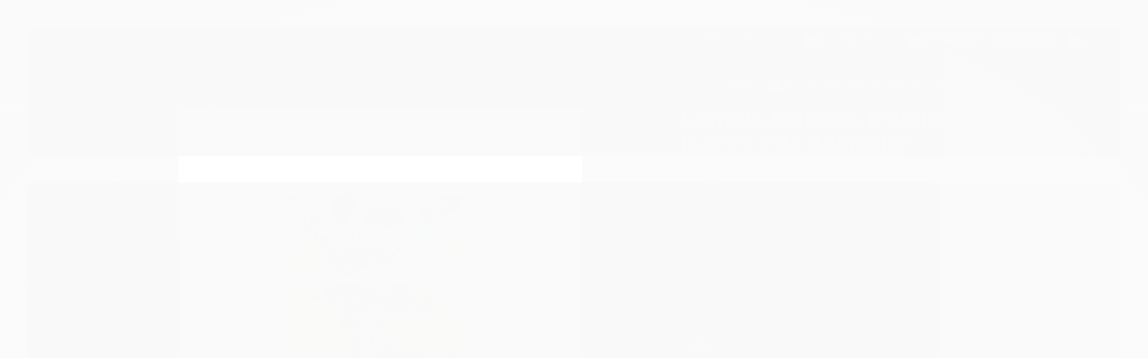

--- FILE ---
content_type: text/html; charset=utf-8
request_url: https://www.lembrancachique.com.br/produto/confete-redondo-metalico-ouro-para-baloes-1cm-10g-make
body_size: 34601
content:

<!DOCTYPE html>
<html lang="pt-br">
  <head>
    <meta charset="utf-8">
    <meta content='width=device-width, initial-scale=1.0, maximum-scale=2.0' name='viewport' />
    <title>Confete Redondo Metálico Ouro Para Balões 1CM 10G Make+ - Lembrança Chique</title>
    <meta http-equiv="X-UA-Compatible" content="IE=edge">
    <meta name="generator" content="Loja Integrada" />

    <link rel="dns-prefetch" href="https://cdn.awsli.com.br/">
    <link rel="preconnect" href="https://cdn.awsli.com.br/">
    <link rel="preconnect" href="https://fonts.googleapis.com">
    <link rel="preconnect" href="https://fonts.gstatic.com" crossorigin>

    
  
      <meta property="og:url" content="https://www.lembrancachique.com.br/produto/confete-redondo-metalico-ouro-para-baloes-1cm-10g-make" />
      <meta property="og:type" content="website" />
      <meta property="og:site_name" content="LEMBRANÇA CHIQUE" />
      <meta property="og:locale" content="pt_BR" />
    
  <!-- Metadata para o facebook -->
  <meta property="og:type" content="website" />
  <meta property="og:title" content="Confete Redondo Metálico Ouro Para Balões 1CM 10G Make+" />
  <meta property="og:image" content="https://cdn.awsli.com.br/800x800/1333/1333597/produto/235530095039193e251.jpg" />
  <meta name="twitter:card" content="product" />
  
  <meta name="twitter:domain" content="www.lembrancachique.com.br" />
  <meta name="twitter:url" content="https://www.lembrancachique.com.br/produto/confete-redondo-metalico-ouro-para-baloes-1cm-10g-make?utm_source=twitter&utm_medium=twitter&utm_campaign=twitter" />
  <meta name="twitter:title" content="Confete Redondo Metálico Ouro Para Balões 1CM 10G Make+" />
  <meta name="twitter:description" content="Seja bem-vindo a nossa loja, aqui você encontrará os melhores produtos, e o envio mais rápido possível! Se você está procurando confeti para balões você acaba de encontrar.INFORMAÇÕES IMPORTANTESO prazo de envio pode ser alterado sem aviso prévio• Foto real do produto• Adicionar um toque vibrante e festivo à sua decoração• Para que grude os confetes é preciso o uso de uma cola própria para que os confetes fiquem fixos no balão.• Deixar seus arranjos de balões mais bonitos e brilhantes•Ideal para decorar balões Bobo Ball e látex.• Possuímos outras variedades de confetes em nossa loja• Cada embalagem possui 10G• Papel metalizado• Cada confete mede 1CMO confete é utilizado pelos maiores decoradores de festas do país, o queridinho das festas infantis e corporativas, casamentos, aniversários, batizados, nascimentos, bodas, formaturas.Possuem um qualidade diferente de todos do mercado e com uma durabilidade excelente, perfeito para suas festas, eventos e/ou ocasiões especiais.DÚVIDAS FREQUENTES- Como ter certeza da originalidade e da qualidade do produto adquirido?Nossos produtos estão sempre acompanhados de nota fiscal. Atenção: a simples declaração de valor, fornecida por alguns anunciantes, não garante a mesma proteção da nota fiscal. Nossa empresa garante o que vende.-Como eu posso pagar?Isso pode ser feito através dos ..." />
  <meta name="twitter:image" content="https://cdn.awsli.com.br/300x300/1333/1333597/produto/235530095039193e251.jpg" />
  <meta name="twitter:label1" content="Código" />
  <meta name="twitter:data1" content="592065" />
  <meta name="twitter:label2" content="Disponibilidade" />
  <meta name="twitter:data2" content="Disponível" />


    
  
    <script>
      setTimeout(function() {
        if (typeof removePageLoading === 'function') {
          removePageLoading();
        };
      }, 7000);
    </script>
  



    

  

    <link rel="canonical" href="https://www.lembrancachique.com.br/produto/confete-redondo-metalico-ouro-para-baloes-1cm-10g-make" />
  



  <meta name="description" content="Seja bem-vindo a nossa loja, aqui você encontrará os melhores produtos, e o envio mais rápido possível! Se você está procurando confeti para balões você acaba de encontrar.INFORMAÇÕES IMPORTANTESO prazo de envio pode ser alterado sem aviso prévio• Foto real do produto• Adicionar um toque vibrante e festivo à sua decoração• Para que grude os confetes é preciso o uso de uma cola própria para que os confetes fiquem fixos no balão.• Deixar seus arranjos de balões mais bonitos e brilhantes•Ideal para decorar balões Bobo Ball e látex.• Possuímos outras variedades de confetes em nossa loja• Cada embalagem possui 10G• Papel metalizado• Cada confete mede 1CMO confete é utilizado pelos maiores decoradores de festas do país, o queridinho das festas infantis e corporativas, casamentos, aniversários, batizados, nascimentos, bodas, formaturas.Possuem um qualidade diferente de todos do mercado e com uma durabilidade excelente, perfeito para suas festas, eventos e/ou ocasiões especiais.DÚVIDAS FREQUENTES- Como ter certeza da originalidade e da qualidade do produto adquirido?Nossos produtos estão sempre acompanhados de nota fiscal. Atenção: a simples declaração de valor, fornecida por alguns anunciantes, não garante a mesma proteção da nota fiscal. Nossa empresa garante o que vende.-Como eu posso pagar?Isso pode ser feito através dos ..." />
  <meta property="og:description" content="Seja bem-vindo a nossa loja, aqui você encontrará os melhores produtos, e o envio mais rápido possível! Se você está procurando confeti para balões você acaba de encontrar.INFORMAÇÕES IMPORTANTESO prazo de envio pode ser alterado sem aviso prévio• Foto real do produto• Adicionar um toque vibrante e festivo à sua decoração• Para que grude os confetes é preciso o uso de uma cola própria para que os confetes fiquem fixos no balão.• Deixar seus arranjos de balões mais bonitos e brilhantes•Ideal para decorar balões Bobo Ball e látex.• Possuímos outras variedades de confetes em nossa loja• Cada embalagem possui 10G• Papel metalizado• Cada confete mede 1CMO confete é utilizado pelos maiores decoradores de festas do país, o queridinho das festas infantis e corporativas, casamentos, aniversários, batizados, nascimentos, bodas, formaturas.Possuem um qualidade diferente de todos do mercado e com uma durabilidade excelente, perfeito para suas festas, eventos e/ou ocasiões especiais.DÚVIDAS FREQUENTES- Como ter certeza da originalidade e da qualidade do produto adquirido?Nossos produtos estão sempre acompanhados de nota fiscal. Atenção: a simples declaração de valor, fornecida por alguns anunciantes, não garante a mesma proteção da nota fiscal. Nossa empresa garante o que vende.-Como eu posso pagar?Isso pode ser feito através dos ..." />







  <meta name="robots" content="index, follow" />



    
      
        <link rel="icon" type="image/x-icon" href="https://cdn.awsli.com.br/1333/1333597/favicon/nuvem-iy9gnnsj1o.ico" />
      
      <link rel="icon" href="https://cdn.awsli.com.br/1333/1333597/favicon/nuvem-iy9gnnsj1o.ico" sizes="192x192">
    
    
      <meta name="theme-color" content="#EF476F">
    

    
      <link rel="stylesheet" href="https://cdn.awsli.com.br/production/static/loja/estrutura/v1/css/all.min.css?v=d59e1fc" type="text/css">
    
    <!--[if lte IE 8]><link rel="stylesheet" href="https://cdn.awsli.com.br/production/static/loja/estrutura/v1/css/ie-fix.min.css" type="text/css"><![endif]-->
    <!--[if lte IE 9]><style type="text/css">.lateral-fulbanner { position: relative; }</style><![endif]-->

    
      <link rel="stylesheet" href="https://cdn.awsli.com.br/production/static/loja/estrutura/v1/css/tema-escuro.min.css?v=d59e1fc" type="text/css">
    

    
    
      <link href="https://fonts.googleapis.com/css2?family=Open%20Sans:wght@300;400;600;700&display=swap" rel="stylesheet">
    

    
      <link rel="stylesheet" href="https://cdn.awsli.com.br/production/static/loja/estrutura/v1/css/bootstrap-responsive.css?v=d59e1fc" type="text/css">
      <link rel="stylesheet" href="https://cdn.awsli.com.br/production/static/loja/estrutura/v1/css/style-responsive.css?v=d59e1fc">
    

    <link rel="stylesheet" href="/tema.css?v=20251029-095421">

    <script type="text/javascript">
      var LOJA_ID = 1333597;
      var MEDIA_URL = "https://cdn.awsli.com.br/";
      var API_URL_PUBLIC = 'https://api.awsli.com.br/';
      
        var CARRINHO_PRODS = [];
      
      var ENVIO_ESCOLHIDO = 0;
      var ENVIO_ESCOLHIDO_CODE = 0;
      var CONTRATO_INTERNACIONAL = false;
      var CONTRATO_BRAZIL = !CONTRATO_INTERNACIONAL;
      var IS_STORE_ASYNC = true;
      var IS_CLIENTE_ANONIMO = false;
    </script>

    

    <!-- Editor Visual -->
    

    <script>
      

      const isPreview = JSON.parse(sessionStorage.getItem('preview', true));
      if (isPreview) {
        const url = location.href
        location.search === '' && url + (location.search = '?preview=None')
      }
    </script>

    
      <script src="https://cdn.awsli.com.br/production/static/loja/estrutura/v1/js/all.min.js?v=d59e1fc"></script>
    
    <!-- HTML5 shim and Respond.js IE8 support of HTML5 elements and media queries -->
    <!--[if lt IE 9]>
      <script src="https://oss.maxcdn.com/html5shiv/3.7.2/html5shiv.min.js"></script>
      <script src="https://oss.maxcdn.com/respond/1.4.2/respond.min.js"></script>
    <![endif]-->

    <link rel="stylesheet" href="https://cdn.awsli.com.br/production/static/loja/estrutura/v1/css/slick.min.css" type="text/css">
    <script src="https://cdn.awsli.com.br/production/static/loja/estrutura/v1/js/slick.min.js?v=d59e1fc"></script>
    <link rel="stylesheet" href="https://cdn.awsli.com.br/production/static/css/jquery.fancybox.min.css" type="text/css" />
    <script src="https://cdn.awsli.com.br/production/static/js/jquery/jquery.fancybox.pack.min.js"></script>

    
    

  
  <link rel="stylesheet" href="https://cdn.awsli.com.br/production/static/loja/estrutura/v1/css/imagezoom.min.css" type="text/css">
  <script src="https://cdn.awsli.com.br/production/static/loja/estrutura/v1/js/jquery.imagezoom.min.js"></script>

  <script type="text/javascript">
    var PRODUTO_ID = '235530095';
    var URL_PRODUTO_FRETE_CALCULAR = 'https://www.lembrancachique.com.br/carrinho/frete';
    var variacoes = undefined;
    var grades = undefined;
    var imagem_grande = "https://cdn.awsli.com.br/2500x2500/1333/1333597/produto/235530095039193e251.jpg";
    var produto_grades_imagens = {};
    var produto_preco_sob_consulta = false;
    var produto_preco = 6.76;
  </script>
  <script type="text/javascript" src="https://cdn.awsli.com.br/production/static/loja/estrutura/v1/js/produto.min.js?v=d59e1fc"></script>
  <script type="text/javascript" src="https://cdn.awsli.com.br/production/static/loja/estrutura/v1/js/eventos-pixel-produto.min.js?v=d59e1fc"></script>


    
      
        
      
        
      
        <script>
  (function(i,s,o,g,r,a,m){i['GoogleAnalyticsObject']=r;i[r]=i[r]||function(){
  (i[r].q=i[r].q||[]).push(arguments)},i[r].l=1*new Date();a=s.createElement(o),
  m=s.getElementsByTagName(o)[0];a.async=1;a.src=g;m.parentNode.insertBefore(a,m)
  })(window,document,'script','//www.google-analytics.com/analytics.js','ga');

  ga('create', 'G-TQ5S0KNPY1', document.domain.replace(/^(www|store|loja)\./,''));
  ga('require', 'displayfeatures');
  
  
    ga('set', 'ecomm_prodid', '592065');
    ga('set', 'ecomm_pagetype', 'product');
    
      ga('set', 'ecomm_totalvalue', '6.76');
    
  
  
  
  ga('send', 'pageview');
</script>

      
        
      
        <!-- Facebook Pixel Code -->
<script>
  !function(f,b,e,v,n,t,s)
  {if(f.fbq)return;n=f.fbq=function(){n.callMethod?
  n.callMethod.apply(n,arguments):n.queue.push(arguments)};
  if(!f._fbq)f._fbq=n;n.push=n;n.loaded=!0;n.version='2.0';
  n.queue=[];t=b.createElement(e);t.async=!0;
  t.src=v;s=b.getElementsByTagName(e)[0];
  s.parentNode.insertBefore(t,s)}(window, document,'script',
  'https://connect.facebook.net/en_US/fbevents.js');

  var has_meta_app = true,
    li_fb_user_data = {};

  try {
    var user_session_identifier = $.cookie('li_user_session_identifier');

    if (!user_session_identifier) {
      user_session_identifier = uuidv4();

      $.cookie('li_user_session_identifier', user_session_identifier, {
        path: '/'
      });
    };
  } catch (err) { }
  
  fbq('init', '1015281795780955', {
    country: 'br',
    external_id: user_session_identifier,
    ...li_fb_user_data
  }, {
    agent: 'li'
  });
  
  $(document).on('li_view_home', function(_, eventID) {
    fbq('track', 'PageView', {}, { eventID: eventID + '-PV' });
  });
  
  $(document).on('li_view_catalog', function(_, eventID) {
    fbq('track', 'PageView', {}, { eventID: eventID + '-PV' });
  });

  $(document).on('li_search', function(_, eventID, search_term) {
    var body = {
      search_string: search_term
    };

    fbq('track', 'Search', body, { eventID });
  });

  $(document).on('li_view_product', function(_, eventID, item) {
    fbq('track', 'PageView', {}, { eventID: eventID + '-PV' });
  
    var body = {
      content_ids: [item.item_sku],
      content_category: item.item_category,
      content_name: item.item_name,
      content_type: item.item_type,
      currency: 'BRL',
      value: item.price
    };

    fbq('track', 'ViewContent', body, { eventID });
  });
  
  $(document).on('li_view_cart', function(_, eventID, data) {
    fbq('track', 'PageView', {}, { eventID: eventID + '-PV' });
  });

  $(document).on('li_add_to_cart', function(_, eventID, data) {
    var value = 0;

    var contents = $.map(data.items, function(item) {
      value += item.price * item.quantity;

      return {
        id: item.item_sku,
        quantity: item.quantity
      };
    });

    var body = {
      contents,
      content_type: 'product',
      currency: 'BRL',
      value
    };

    fbq('track', 'AddToCart', body, { eventID });
  });

  $(document).on('li_view_checkout', function(_, eventID, data) {
    fbq('track', 'PageView', {}, { eventID: eventID + '-PV' });
  
    var contents = $.map(data.items, function(item) {
      return {
        id: item.item_sku,
        quantity: item.quantity
      };
    });

    var body = {
      contents,
      content_type: 'product',
      currency: 'BRL',
      num_items: contents.length,
      value: data.value
    };

    fbq('track', 'InitiateCheckout', body, { eventID });
  });
  
  $(document).on('li_login', function(_, eventID) {
    fbq('track', 'PageView', {}, { eventID: eventID + '-PV' });
  });

  $(document).on('li_purchase', function(_, eventID, data) {
    var contents = $.map(data.items, function(item) {
      return {
        id: item.item_sku,
        quantity: item.quantity
      };
    });

    var body = {
      contents,
      content_type: 'product',
      currency: 'BRL',
      num_items: contents.length,
      value: data.total_value,
      order_id: data.transaction_id
    };

    fbq('track', 'Purchase', body, { eventID });
  });
  
  $(document).on('li_view_page', function(_, eventID) {
    fbq('track', 'PageView', {}, { eventID: eventID + '-PV' });
  });

  $(document).on('li_view_purchase', function(_, eventID) {
    fbq('track', 'PageView', {}, { eventID: eventID + '-PV' });
  });

  $(document).on('li_view_wishlist', function(_, eventID) {
    fbq('track', 'PageView', {}, { eventID: eventID + '-PV' });
  });

  $(document).on('li_view_orders', function(_, eventID) {
    fbq('track', 'PageView', {}, { eventID: eventID + '-PV' });
  });

  $(document).on('li_view_account', function(_, eventID) {
    fbq('track', 'PageView', {}, { eventID: eventID + '-PV' });
  });

  $(document).on('li_view_others', function(_, eventID) {
    fbq('track', 'PageView', {}, { eventID: eventID + '-PV' });
  });
</script>
<noscript>
  <img height="1" width="1" style="display:none" 
       src="https://www.facebook.com/tr?id=1015281795780955&ev=PageView&noscript=1"/>
</noscript>
<!-- End Facebook Pixel Code -->
      
        
      
        
      
        
      
        <!-- Global site tag (gtag.js) - Google Analytics -->
<script async src="https://www.googletagmanager.com/gtag/js?l=LIgtagDataLayer&id=AW-16551232717"></script>
<script>
  window.LIgtagDataLayer = window.LIgtagDataLayer || [];
  function LIgtag(){LIgtagDataLayer.push(arguments);}
  LIgtag('js', new Date());

  LIgtag('set', {
    'currency': 'BRL',
    'country': 'BR'
  });
  
  LIgtag('config', 'AW-16551232717');

  if(window.performance) {
    var timeSincePageLoad = Math.round(performance.now());
    LIgtag('event', 'timing_complete', {
      'name': 'load',
      'time': timeSincePageLoad
    });
  }

  $(document).on('li_view_home', function(_, eventID) {
    LIgtag('event', 'view_home');
  });

  $(document).on('li_select_product', function(_, eventID, data) {
    LIgtag('event', 'select_item', data);
  });

  $(document).on('li_start_contact', function(_, eventID, value) {
    LIgtag('event', 'start_contact', {
      value
    });
  });

  $(document).on('li_view_catalog', function(_, eventID) {
    LIgtag('event', 'view_catalog');
  });

  $(document).on('li_search', function(_, eventID, search_term) {
    LIgtag('event', 'search', {
      search_term
    });
  });

  $(document).on('li_filter_products', function(_, eventID, data) {
    LIgtag('event', 'filter_products', data);
  });

  $(document).on('li_sort_products', function(_, eventID, value) {
    LIgtag('event', 'sort_products', {
      value
    });
  });

  $(document).on('li_view_product', function(_, eventID, item) {
    LIgtag('event', 'view_item', {
      items: [item]
    });
  });

  $(document).on('li_select_variation', function(_, eventID, data) {
    LIgtag('event', 'select_variation', data);
  });

  $(document).on('li_calculate_shipping', function(_, eventID, data) {
    LIgtag('event', 'calculate_shipping', {
      zipcode: data.zipcode
    });
  });

  $(document).on('li_view_cart', function(_, eventID, data) {
    LIgtag('event', 'view_cart', data);
  });

  $(document).on('li_add_to_cart', function(_, eventID, data) {
    LIgtag('event', 'add_to_cart', {
      items: data.items
    });
  });

  $(document).on('li_apply_coupon', function(_, eventID, value) {
    LIgtag('event', 'apply_coupon', {
      value
    });
  });

  $(document).on('li_change_quantity', function(_, eventID, item) {
    LIgtag('event', 'change_quantity', {
      items: [item]
    });
  });

  $(document).on('li_remove_from_cart', function(_, eventID, item) {
    LIgtag('event', 'remove_from_cart', {
      items: [item]
    });
  });

  $(document).on('li_return_home', function(_, eventID) {
    LIgtag('event', 'return_home');
  });

  $(document).on('li_view_checkout', function(_, eventID, data) {
    LIgtag('event', 'begin_checkout', data);
  });

  $(document).on('li_login', function(_, eventID) {
    LIgtag('event', 'login');
  });

  $(document).on('li_change_address', function(_, eventID, value) {
    LIgtag('event', 'change_address', {
      value
    });
  });

  $(document).on('li_change_shipping', function(_, eventID, data) {
    LIgtag('event', 'add_shipping_info', data);
  });

  $(document).on('li_change_payment', function(_, eventID, data) {
    LIgtag('event', 'add_payment_info', data);
  });

  $(document).on('li_start_purchase', function(_, eventID) {
    LIgtag('event', 'start_purchase');
  });

  $(document).on('li_checkout_error', function(_, eventID, value) {
    LIgtag('event', 'checkout_error', {
      value
    });
  });

  $(document).on('li_purchase', function(_, eventID, data) {
    LIgtag('event', 'purchase', data);

    
      LIgtag('event', 'conversion', {
        send_to: 'AW-16551232717/0sndCLqA_rUbEM2Jn9Q9',
        value: data.value,
        currency: data.currency,
        transaction_id: data.transaction_id
      });
    
  });
</script>
      
    

    
<script>
  var url = '/_events/api/setEvent';

  var sendMetrics = function(event, user = {}) {
    var unique_identifier = uuidv4();

    try {
      var data = {
        request: {
          id: unique_identifier,
          environment: 'production'
        },
        store: {
          id: 1333597,
          name: 'LEMBRANÇA CHIQUE',
          test_account: false,
          has_meta_app: window.has_meta_app ?? false,
          li_search: true
        },
        device: {
          is_mobile: /Mobi/.test(window.navigator.userAgent),
          user_agent: window.navigator.userAgent,
          ip: '###device_ip###'
        },
        page: {
          host: window.location.hostname,
          path: window.location.pathname,
          search: window.location.search,
          type: 'product',
          title: document.title,
          referrer: document.referrer
        },
        timestamp: '###server_timestamp###',
        user_timestamp: new Date().toISOString(),
        event,
        origin: 'store'
      };

      if (window.performance) {
        var [timing] = window.performance.getEntriesByType('navigation');

        data['time'] = {
          server_response: Math.round(timing.responseStart - timing.requestStart)
        };
      }

      var _user = {},
          user_email_cookie = $.cookie('user_email'),
          user_data_cookie = $.cookie('LI-UserData');

      if (user_email_cookie) {
        var user_email = decodeURIComponent(user_email_cookie);

        _user['email'] = user_email;
      }

      if (user_data_cookie) {
        var user_data = JSON.parse(user_data_cookie);

        _user['logged'] = user_data.logged;
        _user['id'] = user_data.id ?? undefined;
      }

      $.each(user, function(key, value) {
        _user[key] = value;
      });

      if (!$.isEmptyObject(_user)) {
        data['user'] = _user;
      }

      try {
        var session_identifier = $.cookie('li_session_identifier');

        if (!session_identifier) {
          session_identifier = uuidv4();
        };

        var expiration_date = new Date();

        expiration_date.setTime(expiration_date.getTime() + (30 * 60 * 1000)); // 30 minutos

        $.cookie('li_session_identifier', session_identifier, {
          expires: expiration_date,
          path: '/'
        });

        data['session'] = {
          id: session_identifier
        };
      } catch (err) { }

      try {
        var user_session_identifier = $.cookie('li_user_session_identifier');

        if (!user_session_identifier) {
          user_session_identifier = uuidv4();

          $.cookie('li_user_session_identifier', user_session_identifier, {
            path: '/'
          });
        };

        data['user_session'] = {
          id: user_session_identifier
        };
      } catch (err) { }

      var _cookies = {},
          fbc = $.cookie('_fbc'),
          fbp = $.cookie('_fbp');

      if (fbc) {
        _cookies['fbc'] = fbc;
      }

      if (fbp) {
        _cookies['fbp'] = fbp;
      }

      if (!$.isEmptyObject(_cookies)) {
        data['session']['cookies'] = _cookies;
      }

      try {
        var ab_test_cookie = $.cookie('li_ab_test_running');

        if (ab_test_cookie) {
          var ab_test = JSON.parse(atob(ab_test_cookie));

          if (ab_test.length) {
            data['store']['ab_test'] = ab_test;
          }
        }
      } catch (err) { }

      var _utm = {};

      $.each(sessionStorage, function(key, value) {
        if (key.startsWith('utm_')) {
          var name = key.split('_')[1];

          _utm[name] = value;
        }
      });

      if (!$.isEmptyObject(_utm)) {
        data['session']['utm'] = _utm;
      }

      var controller = new AbortController();

      setTimeout(function() {
        controller.abort();
      }, 5000);

      fetch(url, {
        keepalive: true,
        method: 'POST',
        headers: {
          'Content-Type': 'application/json'
        },
        body: JSON.stringify({ data }),
        signal: controller.signal
      });
    } catch (err) { }

    return unique_identifier;
  }
</script>

    
<script>
  (function() {
    var initABTestHandler = function() {
      try {
        if ($.cookie('li_ab_test_running')) {
          return
        };
        var running_tests = [];

        
        
        
        

        var running_tests_to_cookie = JSON.stringify(running_tests);
        running_tests_to_cookie = btoa(running_tests_to_cookie);
        $.cookie('li_ab_test_running', running_tests_to_cookie, {
          path: '/'
        });

        
        if (running_tests.length > 0) {
          setTimeout(function() {
            $.ajax({
              url: "/conta/status"
            });
          }, 500);
        };

      } catch (err) { }
    }
    setTimeout(initABTestHandler, 500);
  }());
</script>

    
<script>
  $(function() {
    // Clicar em um produto
    $('.listagem-item').click(function() {
      var row, column;

      var $list = $(this).closest('[data-produtos-linha]'),
          index = $(this).closest('li').index();

      if($list.find('.listagem-linha').length === 1) {
        var productsPerRow = $list.data('produtos-linha');

        row = Math.floor(index / productsPerRow) + 1;
        column = (index % productsPerRow) + 1;
      } else {
        row = $(this).closest('.listagem-linha').index() + 1;
        column = index + 1;
      }

      var body = {
        item_id: $(this).attr('data-id'),
        item_sku: $(this).find('.produto-sku').text(),
        item_name: $(this).find('.nome-produto').text().trim(),
        item_row: row,
        item_column: column
      };

      var eventID = sendMetrics({
        type: 'event',
        name: 'select_product',
        data: body
      });

      $(document).trigger('li_select_product', [eventID, body]);
    });

    // Clicar no "Fale Conosco"
    $('#modalContato').on('show', function() {
      var value = 'Fale Conosco';

      var eventID = sendMetrics({
        type: 'event',
        name: 'start_contact',
        data: { text: value }
      });

      $(document).trigger('li_start_contact', [eventID, value]);
    });

    // Clicar no WhatsApp
    $('.li-whatsapp a').click(function() {
      var value = 'WhatsApp';

      var eventID = sendMetrics({
        type: 'event',
        name: 'start_contact',
        data: { text: value }
      });

      $(document).trigger('li_start_contact', [eventID, value]);
    });

    
      // Visualizar o produto
      var body = {
        item_id: '235530095',
        item_sku: '592065',
        item_name: 'Confete Redondo Metálico Ouro Para Balões 1CM 10G Make+',
        item_category: '',
        item_type: 'product',
        
          full_price: 6.76,
          promotional_price: null,
          price: 6.76,
        
        quantity: 1
      };

      var params = new URLSearchParams(window.location.search),
          recommendation_shelf = null,
          recommendation = {};

      if (
        params.has('recomendacao_id') &&
        params.has('email_ref') &&
        params.has('produtos_recomendados')
      ) {
        recommendation['email'] = {
          id: params.get('recomendacao_id'),
          email_id: params.get('email_ref'),
          products: $.map(params.get('produtos_recomendados').split(','), function(value) {
            return parseInt(value)
          })
        };
      }

      if (recommendation_shelf) {
        recommendation['shelf'] = recommendation_shelf;
      }

      if (!$.isEmptyObject(recommendation)) {
        body['recommendation'] = recommendation;
      }

      var eventID = sendMetrics({
        type: 'pageview',
        name: 'view_product',
        data: body
      });

      $(document).trigger('li_view_product', [eventID, body]);

      // Calcular frete
      $('#formCalcularCep').submit(function() {
        $(document).ajaxSuccess(function(event, xhr, settings) {
          try {
            var url = new URL(settings.url);

            if(url.pathname !== '/carrinho/frete') return;

            var data = xhr.responseJSON;

            if(data.error) return;

            var params = url.searchParams;

            var body = {
              zipcode: params.get('cep'),
              deliveries: $.map(data, function(delivery) {
                if(delivery.msgErro) return;

                return {
                  id: delivery.id,
                  name: delivery.name,
                  price: delivery.price,
                  delivery_time: delivery.deliveryTime
                };
              })
            };

            var eventID = sendMetrics({
              type: 'event',
              name: 'calculate_shipping',
              data: body
            });

            $(document).trigger('li_calculate_shipping', [eventID, body]);

            $(document).off('ajaxSuccess');
          } catch(error) {}
        });
      });

      // Visualizar compre junto
      $(document).on('buy_together_ready', function() {
        var $buyTogether = $('.compre-junto');

        var observer = new IntersectionObserver(function(entries) {
          entries.forEach(function(entry) {
            if(entry.isIntersecting) {
              var body = {
                title: $buyTogether.find('.compre-junto__titulo').text(),
                id: $buyTogether.data('id'),
                items: $buyTogether.find('.compre-junto__produto').map(function() {
                  var $product = $(this);

                  return {
                    item_id: $product.attr('data-id'),
                    item_sku: $product.attr('data-code'),
                    item_name: $product.find('.compre-junto__nome').text(),
                    full_price: $product.find('.compre-junto__preco--regular').data('price') || null,
                    promotional_price: $product.find('.compre-junto__preco--promocional').data('price') || null
                  };
                }).get()
              };

              var eventID = sendMetrics({
                type: 'event',
                name: 'view_buy_together',
                data: body
              });

              $(document).trigger('li_view_buy_together', [eventID, body]);

              observer.disconnect();
            }
          });
        }, { threshold: 1.0 });

        observer.observe($buyTogether.get(0));

        $('.compre-junto__atributo--grade').click(function(event) {
          if(!event.originalEvent) return;

          var body = {
            grid_name: $(this).closest('.compre-junto__atributos').data('grid'),
            variation_name: $(this).data('variation')
          };

          var eventID = sendMetrics({
            type: 'event',
            name: 'select_buy_together_variation',
            data: body
          });

          $(document).trigger('li_select_buy_together_variation', [eventID, body]);
        });

        $('.compre-junto__atributo--lista').change(function(event) {
          if(!event.originalEvent) return;

          var $selectedOption = $(this).find('option:selected');

          if(!$selectedOption.is('[value]')) return;

          var body = {
            grid_name: $(this).closest('.compre-junto__atributos').data('grid'),
            variation_name: $selectedOption.text()
          };

          var eventID = sendMetrics({
            type: 'event',
            name: 'select_buy_together_variation',
            data: body
          });

          $(document).trigger('li_select_buy_together_variation', [eventID, body]);
        });
      });

      // Selecionar uma variação
      $('.atributo-item').click(function(event) {
        if(!event.originalEvent) return;

        var body = {
          grid_name: $(this).data('grade-nome'),
          variation_name: $(this).data('variacao-nome')
        };

        var eventID = sendMetrics({
          type: 'event',
          name: 'select_variation',
          data: body
        });

        $(document).trigger('li_select_variation', [eventID, body]);
      });
    
  });
</script>


    
	<!-- Código HTML do cabeçalho -->
  
      <script>
(function addScript() {
    var script = document.createElement('script');
    script.src = "https://planweb.app/scripts/dist/stories-videos.js?licenseId=18622";
    script.type = "text/javascript";
    script.async = true; 
    script.charset = "UTF-8";
    document.head.appendChild(script);
})();
</script>
  

	<!-- widde-script -->
  
      <script type="text/javascript" src="https://cdn.widde.io/widde.1.1.0.js?v=1.0&token=ec053dc0-7635-4987-9114-b34582a06cf0"></script>
  

	<!-- lojaintegrada-google-shopping -->
  
      <meta name="google-site-verification" content="W9gwlwHnpgT0eYEqKjrb0QBokq6I-ic3i6xMiQLTwpg" />
  


    
      <link href="//cdn.awsli.com.br/temasv2/4392/__theme_custom.css?v=1753453424" rel="stylesheet" type="text/css">
<script src="//cdn.awsli.com.br/temasv2/4392/__theme_custom.js?v=1753453424"></script>
    

    
      <link rel="stylesheet" href="/avancado.css?v=20251029-095421" type="text/css" />
    

    

    
  <link rel="manifest" href="/manifest.json" />




  </head>
  <body class="pagina-produto produto-235530095 tema-transparente  ">
    <div id="fb-root"></div>
    
  
    <div id="full-page-loading">
      <div class="conteiner" style="height: 100%;">
        <div class="loading-placeholder-content">
          <div class="loading-placeholder-effect loading-placeholder-header"></div>
          <div class="loading-placeholder-effect loading-placeholder-body"></div>
        </div>
      </div>
      <script>
        var is_full_page_loading = true;
        function removePageLoading() {
          if (is_full_page_loading) {
            try {
              $('#full-page-loading').remove();
            } catch(e) {}
            try {
              var div_loading = document.getElementById('full-page-loading');
              if (div_loading) {
                div_loading.remove();
              };
            } catch(e) {}
            is_full_page_loading = false;
          };
        };
        $(function() {
          setTimeout(function() {
            removePageLoading();
          }, 1);
        });
      </script>
      <style>
        #full-page-loading { position: fixed; z-index: 9999999; margin: auto; top: 0; left: 0; bottom: 0; right: 0; }
        #full-page-loading:before { content: ''; display: block; position: fixed; top: 0; left: 0; width: 100%; height: 100%; background: rgba(255, 255, 255, .98); background: radial-gradient(rgba(255, 255, 255, .99), rgba(255, 255, 255, .98)); }
        .loading-placeholder-content { height: 100%; display: flex; flex-direction: column; position: relative; z-index: 1; }
        .loading-placeholder-effect { background-color: #F9F9F9; border-radius: 5px; width: 100%; animation: pulse-loading 1.5s cubic-bezier(0.4, 0, 0.6, 1) infinite; }
        .loading-placeholder-content .loading-placeholder-body { flex-grow: 1; margin-bottom: 30px; }
        .loading-placeholder-content .loading-placeholder-header { height: 20%; min-height: 100px; max-height: 200px; margin: 30px 0; }
        @keyframes pulse-loading{50%{opacity:.3}}
      </style>
    </div>
  



    
      
        




<div class="barra-inicial fundo-secundario">
  <div class="conteiner">
    <div class="row-fluid">
      <div class="lista-redes span3 hidden-phone">
        
          <ul>
            
              <li>
                <a href="https://facebook.com/lembrancachique" target="_blank" aria-label="Siga nos no Facebook"><i class="icon-facebook"></i></a>
              </li>
            
            
            
            
              <li>
                <a href="https://youtube.com.br/https://m.youtube.com/channel/UCKMYrDwSS-jJPgv2OLEgRrA" target="_blank" aria-label="Siga nos no Youtube"><i class="icon-youtube"></i></a>
              </li>
            
            
              <li>
                <a href="https://instagram.com/lembrancachique" target="_blank" aria-label="Siga nos no Instagram"><i class="icon-instagram"></i></a>
              </li>
            
            
              <li>
                <a href="https://pinterest.com/lembrancachique/_created/" target="_blank" aria-label="Siga nos no Pinterest"><i class="icon-pinterest"></i></a>
              </li>
            
            
          </ul>
        
      </div>
      <div class="canais-contato span9">
        <ul>
          <li class="hidden-phone">
            <a href="#modalContato" data-toggle="modal" data-target="#modalContato">
              <i class="icon-comment"></i>
              Fale Conosco
            </a>
          </li>
          
            <li>
              <span>
                <i class="icon-phone"></i>Telefone: (12) 3019-5956
              </span>
            </li>
          
          
            <li class="tel-whatsapp">
              <span>
                <i class="fa fa-whatsapp"></i>Whatsapp: (12) 97405-3001
              </span>
            </li>
          
          
        </ul>
      </div>
    </div>
  </div>
</div>

      
    

    <div class="conteiner-principal">
      
        
          
<div id="cabecalho">

  <div class="atalhos-mobile visible-phone fundo-secundario borda-principal">
    <ul>

      <li><a href="https://www.lembrancachique.com.br/" class="icon-home"> </a></li>
      
      <li class="fundo-principal"><a href="https://www.lembrancachique.com.br/carrinho/index" class="icon-shopping-cart"> </a></li>
      
      
        <li class="menu-user-logged" style="display: none;"><a href="https://www.lembrancachique.com.br/conta/logout" class="icon-signout menu-user-logout"> </a></li>
      
      
      <li><a href="https://www.lembrancachique.com.br/conta/index" class="icon-user"> </a></li>
      
      <li class="vazia"><span>&nbsp;</span></li>

    </ul>
  </div>

  <div class="conteiner">
    <div class="row-fluid">
      <div class="span3">
        <h2 class="logo cor-secundaria">
          <a href="https://www.lembrancachique.com.br/" title="LEMBRANÇA CHIQUE">
            
            <img src="https://cdn.awsli.com.br/400x300/1333/1333597/logo/logo-festas-png-uu0eki7oxr.png" alt="LEMBRANÇA CHIQUE" />
            
          </a>
        </h2>


      </div>

      <div class="conteudo-topo span9">
        <div class="superior row-fluid hidden-phone">
          <div class="span8">
            
              
                <div class="btn-group menu-user-logged" style="display: none;">
                  <a href="https://www.lembrancachique.com.br/conta/index" class="botao secundario pequeno dropdown-toggle" data-toggle="dropdown">
                    Olá, <span class="menu-user-name"></span>
                    <span class="icon-chevron-down"></span>
                  </a>
                  <ul class="dropdown-menu">
                    <li>
                      <a href="https://www.lembrancachique.com.br/conta/index" title="Minha conta">Minha conta</a>
                    </li>
                    
                      <li>
                        <a href="https://www.lembrancachique.com.br/conta/pedido/listar" title="Minha conta">Meus pedidos</a>
                      </li>
                    
                    <li>
                      <a href="https://www.lembrancachique.com.br/conta/favorito/listar" title="Meus favoritos">Meus favoritos</a>
                    </li>
                    <li>
                      <a href="https://www.lembrancachique.com.br/conta/logout" title="Sair" class="menu-user-logout">Sair</a>
                    </li>
                  </ul>
                </div>
              
              
                <a href="https://www.lembrancachique.com.br/conta/login" class="bem-vindo cor-secundaria menu-user-welcome">
                  Bem-vindo, <span class="cor-principal">identifique-se</span> para fazer pedidos
                </a>
              
            
          </div>
          <div class="span4">
            <ul class="acoes-conta borda-alpha">
              
                <li>
                  <i class="icon-list fundo-principal"></i>
                  <a href="https://www.lembrancachique.com.br/conta/pedido/listar" class="cor-secundaria">Meus Pedidos</a>
                </li>
              
              
                <li>
                  <i class="icon-user fundo-principal"></i>
                  <a href="https://www.lembrancachique.com.br/conta/index" class="cor-secundaria">Minha Conta</a>
                </li>
              
            </ul>
          </div>
        </div>

        <div class="inferior row-fluid ">
          <div class="span8 busca-mobile">
            <a href="javascript:;" class="atalho-menu visible-phone icon-th botao principal"> </a>

            <div class="busca borda-alpha">
              <form id="form-buscar" action="/buscar" method="get">
                <input id="auto-complete" type="text" name="q" placeholder="Digite o que você procura" value="" autocomplete="off" maxlength="255" />
                <button class="botao botao-busca icon-search fundo-secundario" aria-label="Buscar"></button>
              </form>
            </div>

          </div>

          
            <div class="span4 hidden-phone">
              

  <div class="carrinho vazio">
    
      <a href="https://www.lembrancachique.com.br/carrinho/index">
        <i class="icon-shopping-cart fundo-principal"></i>
        <strong class="qtd-carrinho titulo cor-secundaria" style="display: none;">0</strong>
        <span style="display: none;">
          
            <b class="titulo cor-secundaria"><span>Meu Carrinho</span></b>
          
          <span class="cor-secundaria">Produtos adicionados</span>
        </span>
        
          <span class="titulo cor-secundaria vazio-text">Carrinho vazio</span>
        
      </a>
    
    <div class="carrinho-interno-ajax"></div>
  </div>
  
<div class="minicart-placeholder" style="display: none;">
  <div class="carrinho-interno borda-principal">
    <ul>
      <li class="minicart-item-modelo">
        
          <div class="preco-produto com-promocao destaque-parcela ">
            <div>
              <s class="preco-venda">
                R$ --PRODUTO_PRECO_DE--
              </s>
              <strong class="preco-promocional cor-principal">
                R$ --PRODUTO_PRECO_POR--
              </strong>
            </div>
          </div>
        
        <a data-href="--PRODUTO_URL--" class="imagem-produto">
          <img data-src="https://cdn.awsli.com.br/64x64/--PRODUTO_IMAGEM--" alt="--PRODUTO_NOME--" />
        </a>
        <a data-href="--PRODUTO_URL--" class="nome-produto cor-secundaria">
          --PRODUTO_NOME--
        </a>
        <div class="produto-sku hide">--PRODUTO_SKU--</div>
      </li>
    </ul>
    <div class="carrinho-rodape">
      <span class="carrinho-info">
        
          <i>--CARRINHO_QUANTIDADE-- produto no carrinho</i>
        
        
          
            <span class="carrino-total">
              Total: <strong class="titulo cor-principal">R$ --CARRINHO_TOTAL_ITENS--</strong>
            </span>
          
        
      </span>
      <a href="https://www.lembrancachique.com.br/carrinho/index" class="botao principal">
        
          <i class="icon-shopping-cart"></i>Ir para o carrinho
        
      </a>
    </div>
  </div>
</div>



            </div>
          
        </div>

      </div>
    </div>
    


  
    
      
<div class="menu superior">
  <ul class="nivel-um">
    


    


    
      <li class="categoria-id-16913859 com-filho borda-principal">
        <a href="https://www.lembrancachique.com.br/decoracao" title="DECORAÇÃO">
          <strong class="titulo cor-secundaria">DECORAÇÃO</strong>
          
            <i class="icon-chevron-down fundo-secundario"></i>
          
        </a>
        
          <ul class="nivel-dois borda-alpha">
            

  <li class="categoria-id-16973980 ">
    <a href="https://www.lembrancachique.com.br/acrilico-16973980" title="ACRÍLICO">
      
      ACRÍLICO
    </a>
    
  </li>

  <li class="categoria-id-16913918 ">
    <a href="https://www.lembrancachique.com.br/anjos" title="ANJOS">
      
      ANJOS
    </a>
    
  </li>

  <li class="categoria-id-16913912 ">
    <a href="https://www.lembrancachique.com.br/bomboniere" title="BOMBONIERE">
      
      BOMBONIERE
    </a>
    
  </li>

  <li class="categoria-id-16914371 ">
    <a href="https://www.lembrancachique.com.br/botinhas-" title="BOTINHAS">
      
      BOTINHAS
    </a>
    
  </li>

  <li class="categoria-id-16913907 ">
    <a href="https://www.lembrancachique.com.br/cachepot" title="CACHEPOT">
      
      CACHEPOT
    </a>
    
  </li>

  <li class="categoria-id-16953711 ">
    <a href="https://www.lembrancachique.com.br/ceramica" title="CERÂMICA">
      
      CERÂMICA
    </a>
    
  </li>

  <li class="categoria-id-16913904 ">
    <a href="https://www.lembrancachique.com.br/cofres" title="COFRES">
      
      COFRES
    </a>
    
  </li>

  <li class="categoria-id-17001786 ">
    <a href="https://www.lembrancachique.com.br/cortina-17001786" title="CORTINA">
      
      CORTINA
    </a>
    
  </li>

  <li class="categoria-id-16913209 ">
    <a href="https://www.lembrancachique.com.br/displays-de-mdf" title="DISPLAYS">
      
      DISPLAYS
    </a>
    
  </li>

  <li class="categoria-id-22806235 ">
    <a href="https://www.lembrancachique.com.br/espelho" title="ESPELHO">
      
      ESPELHO
    </a>
    
  </li>

  <li class="categoria-id-23482540 ">
    <a href="https://www.lembrancachique.com.br/galhos" title="GALHOS">
      
      GALHOS
    </a>
    
  </li>

  <li class="categoria-id-17014167 ">
    <a href="https://www.lembrancachique.com.br/letra-17014167" title="LETRA">
      
      LETRA
    </a>
    
  </li>

  <li class="categoria-id-16965472 com-filho">
    <a href="https://www.lembrancachique.com.br/led-16965472" title="LUMINOSO">
      
        <i class="icon-chevron-right fundo-secundario"></i>
      
      LUMINOSO
    </a>
    
      <ul class="nivel-tres">
        
          

  <li class="categoria-id-23023057 ">
    <a href="https://www.lembrancachique.com.br/borboleta-led" title="BORBOLETA LED">
      
      BORBOLETA LED
    </a>
    
  </li>


        
      </ul>
    
  </li>

  <li class="categoria-id-16970045 ">
    <a href="https://www.lembrancachique.com.br/madeira-16970045" title="MADEIRA">
      
      MADEIRA
    </a>
    
  </li>

  <li class="categoria-id-16913902 ">
    <a href="https://www.lembrancachique.com.br/maletas" title="MALETAS">
      
      MALETAS
    </a>
    
  </li>

  <li class="categoria-id-16913900 ">
    <a href="https://www.lembrancachique.com.br/mdf" title="MDF">
      
      MDF
    </a>
    
  </li>

  <li class="categoria-id-16952234 ">
    <a href="https://www.lembrancachique.com.br/metal" title="METAL / FERRO">
      
      METAL / FERRO
    </a>
    
  </li>

  <li class="categoria-id-17079613 ">
    <a href="https://www.lembrancachique.com.br/moveis" title="MÓVEIS">
      
      MÓVEIS
    </a>
    
  </li>

  <li class="categoria-id-23065611 ">
    <a href="https://www.lembrancachique.com.br/natal" title="NATAL">
      
      NATAL
    </a>
    
  </li>

  <li class="categoria-id-16913898 ">
    <a href="https://www.lembrancachique.com.br/numeros" title="NÚMEROS">
      
      NÚMEROS
    </a>
    
  </li>

  <li class="categoria-id-16913880 ">
    <a href="https://www.lembrancachique.com.br/pinus" title="PINUS">
      
      PINUS
    </a>
    
  </li>

  <li class="categoria-id-16913894 ">
    <a href="https://www.lembrancachique.com.br/objetos-de-porcelana" title="PORCELANA">
      
      PORCELANA
    </a>
    
  </li>

  <li class="categoria-id-16913878 ">
    <a href="https://www.lembrancachique.com.br/redoma" title="REDOMA">
      
      REDOMA
    </a>
    
  </li>

  <li class="categoria-id-16953717 ">
    <a href="https://www.lembrancachique.com.br/resina" title="RESINA">
      
      RESINA
    </a>
    
  </li>

  <li class="categoria-id-16913873 ">
    <a href="https://www.lembrancachique.com.br/rustico" title="RÚSTICO">
      
      RÚSTICO
    </a>
    
  </li>

  <li class="categoria-id-22850241 ">
    <a href="https://www.lembrancachique.com.br/shimmer" title="SHIMMER">
      
      SHIMMER
    </a>
    
  </li>

  <li class="categoria-id-16913869 ">
    <a href="https://www.lembrancachique.com.br/so-boleiras" title="SÓ BOLEIRAS">
      
      SÓ BOLEIRAS
    </a>
    
  </li>

  <li class="categoria-id-23225523 ">
    <a href="https://www.lembrancachique.com.br/suporte-de-doces" title="SUPORTE DE DOCES">
      
      SUPORTE DE DOCES
    </a>
    
  </li>

  <li class="categoria-id-16913867 ">
    <a href="https://www.lembrancachique.com.br/suportes" title="SUPORTES">
      
      SUPORTES
    </a>
    
  </li>

  <li class="categoria-id-16913886 ">
    <a href="https://www.lembrancachique.com.br/objetos-de-vidro" title="VIDRO">
      
      VIDRO
    </a>
    
  </li>


          </ul>
        
      </li>
    
      <li class="categoria-id-16913913 com-filho borda-principal">
        <a href="https://www.lembrancachique.com.br/bandejas" title="BANDEJAS">
          <strong class="titulo cor-secundaria">BANDEJAS</strong>
          
            <i class="icon-chevron-down fundo-secundario"></i>
          
        </a>
        
          <ul class="nivel-dois borda-alpha">
            

  <li class="categoria-id-23203078 ">
    <a href="https://www.lembrancachique.com.br/bahamas" title="BAHAMAS">
      
      BAHAMAS
    </a>
    
  </li>

  <li class="categoria-id-17564449 ">
    <a href="https://www.lembrancachique.com.br/bandejaarco" title="BANDEJA ARCO">
      
      BANDEJA ARCO
    </a>
    
  </li>

  <li class="categoria-id-17053996 ">
    <a href="https://www.lembrancachique.com.br/bandeja-beautiful" title="BANDEJA BEAUTIFUL">
      
      BANDEJA BEAUTIFUL
    </a>
    
  </li>

  <li class="categoria-id-17053953 ">
    <a href="https://www.lembrancachique.com.br/bandeja-beauty" title="BANDEJA BEAUTY">
      
      BANDEJA BEAUTY
    </a>
    
  </li>

  <li class="categoria-id-17053986 ">
    <a href="https://www.lembrancachique.com.br/bandeja-bolinha" title="BANDEJA BOLINHA">
      
      BANDEJA BOLINHA
    </a>
    
  </li>

  <li class="categoria-id-23299259 ">
    <a href="https://www.lembrancachique.com.br/bandeja-bolinha-plastico" title="BANDEJA BOLINHA PLASTICO">
      
      BANDEJA BOLINHA PLASTICO
    </a>
    
  </li>

  <li class="categoria-id-23035100 ">
    <a href="https://www.lembrancachique.com.br/bandeja-chicago" title="BANDEJA CHICAGO">
      
      BANDEJA CHICAGO
    </a>
    
  </li>

  <li class="categoria-id-23035097 ">
    <a href="https://www.lembrancachique.com.br/bandeja-cristal" title="BANDEJA CRISTAL">
      
      BANDEJA CRISTAL
    </a>
    
  </li>

  <li class="categoria-id-23273635 ">
    <a href="https://www.lembrancachique.com.br/bandejas-dubai" title="BANDEJA DUBAI">
      
      BANDEJA DUBAI
    </a>
    
  </li>

  <li class="categoria-id-22734505 ">
    <a href="https://www.lembrancachique.com.br/bandeja-flor-22734505" title="BANDEJA FLOR">
      
      BANDEJA FLOR
    </a>
    
  </li>

  <li class="categoria-id-17053976 ">
    <a href="https://www.lembrancachique.com.br/bandeja-mosaico" title="BANDEJA MOSAICO">
      
      BANDEJA MOSAICO
    </a>
    
  </li>

  <li class="categoria-id-17346268 ">
    <a href="https://www.lembrancachique.com.br/bandeja-organica" title="BANDEJA ORGANICA">
      
      BANDEJA ORGANICA
    </a>
    
  </li>

  <li class="categoria-id-17053995 ">
    <a href="https://www.lembrancachique.com.br/bandeja-oval" title="BANDEJA OVAL">
      
      BANDEJA OVAL
    </a>
    
  </li>

  <li class="categoria-id-20047325 ">
    <a href="https://www.lembrancachique.com.br/bandeja-oval-chicago-20047325" title="BANDEJA OVAL CHICAGO">
      
      BANDEJA OVAL CHICAGO
    </a>
    
  </li>

  <li class="categoria-id-23225721 ">
    <a href="https://www.lembrancachique.com.br/bandeja-plastico" title="BANDEJA PLASTICO">
      
      BANDEJA PLASTICO
    </a>
    
  </li>

  <li class="categoria-id-17053979 ">
    <a href="https://www.lembrancachique.com.br/bandeja-rustica" title="BANDEJA RÚSTICA">
      
      BANDEJA RÚSTICA
    </a>
    
  </li>

  <li class="categoria-id-17053998 ">
    <a href="https://www.lembrancachique.com.br/bandejas-tematicas" title="BANDEJAS TEMÁTICAS">
      
      BANDEJAS TEMÁTICAS
    </a>
    
  </li>

  <li class="categoria-id-17054005 ">
    <a href="https://www.lembrancachique.com.br/mini-bandeja" title="MINI BANDEJA">
      
      MINI BANDEJA
    </a>
    
  </li>


          </ul>
        
      </li>
    
      <li class="categoria-id-16913879 com-filho borda-principal">
        <a href="https://www.lembrancachique.com.br/pratos" title="PRATOS">
          <strong class="titulo cor-secundaria">PRATOS</strong>
          
            <i class="icon-chevron-down fundo-secundario"></i>
          
        </a>
        
          <ul class="nivel-dois borda-alpha">
            

  <li class="categoria-id-18539817 ">
    <a href="https://www.lembrancachique.com.br/boleira-cogumelo-18539817" title="BOLEIRA COGUMELO">
      
      BOLEIRA COGUMELO
    </a>
    
  </li>

  <li class="categoria-id-22734571 ">
    <a href="https://www.lembrancachique.com.br/boleira-flor-22734571" title="BOLEIRA FLOR">
      
      BOLEIRA FLOR
    </a>
    
  </li>

  <li class="categoria-id-23624555 ">
    <a href="https://www.lembrancachique.com.br/boleira-flower" title="BOLEIRA FLOWER">
      
      BOLEIRA FLOWER
    </a>
    
  </li>

  <li class="categoria-id-18202006 ">
    <a href="https://www.lembrancachique.com.br/prato-bahamas" title="PRATO BAHAMAS">
      
      PRATO BAHAMAS
    </a>
    
  </li>

  <li class="categoria-id-18095527 ">
    <a href="https://www.lembrancachique.com.br/prato-bolinha" title="PRATO BOLINHA">
      
      PRATO BOLINHA
    </a>
    
  </li>

  <li class="categoria-id-22532063 ">
    <a href="https://www.lembrancachique.com.br/prato-chicago-22532063" title="PRATO CHICAGO">
      
      PRATO CHICAGO
    </a>
    
  </li>

  <li class="categoria-id-17065086 ">
    <a href="https://www.lembrancachique.com.br/prato-mosaico" title="PRATO MOSAICO">
      
      PRATO MOSAICO
    </a>
    
  </li>

  <li class="categoria-id-17065088 ">
    <a href="https://www.lembrancachique.com.br/prato-plisse" title="PRATO PLISSE">
      
      PRATO PLISSE
    </a>
    
  </li>

  <li class="categoria-id-17065091 ">
    <a href="https://www.lembrancachique.com.br/prato-rustico" title="PRATO RÚSTICO">
      
      PRATO RÚSTICO
    </a>
    
  </li>

  <li class="categoria-id-17065096 ">
    <a href="https://www.lembrancachique.com.br/pratos-tematicos" title="PRATOS TEMÁTICOS">
      
      PRATOS TEMÁTICOS
    </a>
    
  </li>

  <li class="categoria-id-23423119 ">
    <a href="https://www.lembrancachique.com.br/romano" title="ROMANO">
      
      ROMANO
    </a>
    
  </li>


          </ul>
        
      </li>
    
      <li class="categoria-id-16913864 com-filho borda-principal">
        <a href="https://www.lembrancachique.com.br/vasos" title="VASOS">
          <strong class="titulo cor-secundaria">VASOS</strong>
          
            <i class="icon-chevron-down fundo-secundario"></i>
          
        </a>
        
          <ul class="nivel-dois borda-alpha">
            

  <li class="categoria-id-22606383 ">
    <a href="https://www.lembrancachique.com.br/dupla-vaso-formosa" title="DUPLA VASO FORMOSA">
      
      DUPLA VASO FORMOSA
    </a>
    
  </li>

  <li class="categoria-id-17528773 ">
    <a href="https://www.lembrancachique.com.br/vaso-2-em-1" title="VASO 2 EM 1">
      
      VASO 2 EM 1
    </a>
    
  </li>

  <li class="categoria-id-22606381 ">
    <a href="https://www.lembrancachique.com.br/alfenas" title="VASO ALFENAS">
      
      VASO ALFENAS
    </a>
    
  </li>

  <li class="categoria-id-19482055 ">
    <a href="https://www.lembrancachique.com.br/vaso-cogumelo-19482055" title="VASO COGUMELO">
      
      VASO COGUMELO
    </a>
    
  </li>

  <li class="categoria-id-17079133 ">
    <a href="https://www.lembrancachique.com.br/vaso-coracao" title="VASO CORAÇÃO">
      
      VASO CORAÇÃO
    </a>
    
  </li>

  <li class="categoria-id-17091555 ">
    <a href="https://www.lembrancachique.com.br/vaso-cristal-17091555" title="VASO CRISTAL">
      
      VASO CRISTAL
    </a>
    
  </li>

  <li class="categoria-id-21687613 ">
    <a href="https://www.lembrancachique.com.br/vaso-de-palha-21687613" title="VASO DE PALHA">
      
      VASO DE PALHA
    </a>
    
  </li>

  <li class="categoria-id-18157845 ">
    <a href="https://www.lembrancachique.com.br/vaso-dubai" title="VASO DUBAI">
      
      VASO DUBAI
    </a>
    
  </li>

  <li class="categoria-id-19439495 ">
    <a href="https://www.lembrancachique.com.br/geometrico-19439495" title="VASO GEOMETRICO">
      
      VASO GEOMETRICO
    </a>
    
  </li>

  <li class="categoria-id-22606384 ">
    <a href="https://www.lembrancachique.com.br/vaso-lindoia" title="VASO LINDOIA">
      
      VASO LINDOIA
    </a>
    
  </li>

  <li class="categoria-id-18930936 ">
    <a href="https://www.lembrancachique.com.br/vaso-londres-18930936" title="VASO LONDRES">
      
      VASO LONDRES
    </a>
    
  </li>

  <li class="categoria-id-23223254 ">
    <a href="https://www.lembrancachique.com.br/portugal" title="VASO PORTUGAL">
      
      VASO PORTUGAL
    </a>
    
  </li>

  <li class="categoria-id-23289759 ">
    <a href="https://www.lembrancachique.com.br/vaso-salvador" title="VASO SALVADOR">
      
      VASO SALVADOR
    </a>
    
  </li>

  <li class="categoria-id-17079129 ">
    <a href="https://www.lembrancachique.com.br/vaso-balde-de-tinta" title="VASOS TEMÁTICOS">
      
      VASOS TEMÁTICOS
    </a>
    
  </li>


          </ul>
        
      </li>
    
      <li class="categoria-id-16913272 com-filho borda-principal">
        <a href="https://www.lembrancachique.com.br/temas" title="TEMAS">
          <strong class="titulo cor-secundaria">TEMAS</strong>
          
            <i class="icon-chevron-down fundo-secundario"></i>
          
        </a>
        
          <ul class="nivel-dois borda-alpha">
            

  <li class="categoria-id-16913851 ">
    <a href="https://www.lembrancachique.com.br/abelinha" title="ABELHINHA">
      
      ABELHINHA
    </a>
    
  </li>

  <li class="categoria-id-20054891 ">
    <a href="https://www.lembrancachique.com.br/liga-da-justica" title="AMIGOS DA JUSTIÇA">
      
      AMIGOS DA JUSTIÇA
    </a>
    
  </li>

  <li class="categoria-id-16913845 ">
    <a href="https://www.lembrancachique.com.br/animais" title="ANIMAIS">
      
      ANIMAIS
    </a>
    
  </li>

  <li class="categoria-id-16913843 ">
    <a href="https://www.lembrancachique.com.br/astronauta-/-espaco" title="ASTRONAUTA / ESPAÇO">
      
      ASTRONAUTA / ESPAÇO
    </a>
    
  </li>

  <li class="categoria-id-16913837 ">
    <a href="https://www.lembrancachique.com.br/bailarina" title="BAILARINA">
      
      BAILARINA
    </a>
    
  </li>

  <li class="categoria-id-16913834 ">
    <a href="https://www.lembrancachique.com.br/basquete" title="BASQUETE">
      
      BASQUETE
    </a>
    
  </li>

  <li class="categoria-id-16913831 ">
    <a href="https://www.lembrancachique.com.br/batizado" title="BATIZADO">
      
      BATIZADO
    </a>
    
  </li>

  <li class="categoria-id-17443428 ">
    <a href="https://www.lembrancachique.com.br/bombeiro" title="BOMBEIRO">
      
      BOMBEIRO
    </a>
    
  </li>

  <li class="categoria-id-20026978 ">
    <a href="https://www.lembrancachique.com.br/boteco" title="BOTECO">
      
      BOTECO
    </a>
    
  </li>

  <li class="categoria-id-22049645 ">
    <a href="https://www.lembrancachique.com.br/carnaval-22049645" title="CARNAVAL">
      
      CARNAVAL
    </a>
    
  </li>

  <li class="categoria-id-16913812 ">
    <a href="https://www.lembrancachique.com.br/carros" title="CARROS">
      
      CARROS
    </a>
    
  </li>

  <li class="categoria-id-16913801 ">
    <a href="https://www.lembrancachique.com.br/cha-de-bebe-/-cha-revelacao" title="CHÁ DE BEBÊ / CHÁ REVELAÇÃO">
      
      CHÁ DE BEBÊ / CHÁ REVELAÇÃO
    </a>
    
  </li>

  <li class="categoria-id-16913798 ">
    <a href="https://www.lembrancachique.com.br/chapeuzinho-vermelho" title="CHAPEUZINHO VERMELHO">
      
      CHAPEUZINHO VERMELHO
    </a>
    
  </li>

  <li class="categoria-id-16913795 ">
    <a href="https://www.lembrancachique.com.br/circo" title="CIRCO">
      
      CIRCO
    </a>
    
  </li>

  <li class="categoria-id-16913791 ">
    <a href="https://www.lembrancachique.com.br/confeitaria" title="CONFEITARIA">
      
      CONFEITARIA
    </a>
    
  </li>

  <li class="categoria-id-16913789 ">
    <a href="https://www.lembrancachique.com.br/dinossauro" title="DINOSSAURO">
      
      DINOSSAURO
    </a>
    
  </li>

  <li class="categoria-id-16913786 ">
    <a href="https://www.lembrancachique.com.br/fazendinha" title="FAZENDINHA">
      
      FAZENDINHA
    </a>
    
  </li>

  <li class="categoria-id-16913784 ">
    <a href="https://www.lembrancachique.com.br/feesta-junina" title="FESTA JUNINA">
      
      FESTA JUNINA
    </a>
    
  </li>

  <li class="categoria-id-23054157 ">
    <a href="https://www.lembrancachique.com.br/formatura/abc" title="FORMATURA/ABC">
      
      FORMATURA/ABC
    </a>
    
  </li>

  <li class="categoria-id-16913779 ">
    <a href="https://www.lembrancachique.com.br/frutas" title="FRUTAS">
      
      FRUTAS
    </a>
    
  </li>

  <li class="categoria-id-16913775 ">
    <a href="https://www.lembrancachique.com.br/fundo-do-mar" title="FUNDO DO MAR">
      
      FUNDO DO MAR
    </a>
    
  </li>

  <li class="categoria-id-16913773 ">
    <a href="https://www.lembrancachique.com.br/futebol" title="FUTEBOL">
      
      FUTEBOL
    </a>
    
  </li>

  <li class="categoria-id-16913769 ">
    <a href="https://www.lembrancachique.com.br/games" title="GAMES">
      
      GAMES
    </a>
    
  </li>

  <li class="categoria-id-16953698 ">
    <a href="https://www.lembrancachique.com.br/halloween" title="HALLOWEEN">
      
      HALLOWEEN
    </a>
    
  </li>

  <li class="categoria-id-16913765 ">
    <a href="https://www.lembrancachique.com.br/jardim" title="JARDIM / BOSQUE">
      
      JARDIM / BOSQUE
    </a>
    
  </li>

  <li class="categoria-id-16913764 ">
    <a href="https://www.lembrancachique.com.br/marinheiro" title="MARINHEIRO">
      
      MARINHEIRO
    </a>
    
  </li>

  <li class="categoria-id-16913750 ">
    <a href="https://www.lembrancachique.com.br/musica" title="MÚSICA">
      
      MÚSICA
    </a>
    
  </li>

  <li class="categoria-id-17115635 ">
    <a href="https://www.lembrancachique.com.br/pascoa" title="PÁSCOA">
      
      PÁSCOA
    </a>
    
  </li>

  <li class="categoria-id-20035779 ">
    <a href="https://www.lembrancachique.com.br/lol-20035779" title="PEQUENAS BONECAS">
      
      PEQUENAS BONECAS
    </a>
    
  </li>

  <li class="categoria-id-16913730 ">
    <a href="https://www.lembrancachique.com.br/pintando-o-sete" title="PINTANDO O SETE">
      
      PINTANDO O SETE
    </a>
    
  </li>

  <li class="categoria-id-19659937 ">
    <a href="https://www.lembrancachique.com.br/policia-19659937" title="POLÍCIA">
      
      POLÍCIA
    </a>
    
  </li>

  <li class="categoria-id-16913722 ">
    <a href="https://www.lembrancachique.com.br/praia" title="PRAIA">
      
      PRAIA
    </a>
    
  </li>

  <li class="categoria-id-16913458 ">
    <a href="https://www.lembrancachique.com.br/princesas" title="PRINCESAS">
      
      PRINCESAS
    </a>
    
  </li>

  <li class="categoria-id-18661763 ">
    <a href="https://www.lembrancachique.com.br/wandinha-18661763" title="QUARTINHA">
      
      QUARTINHA
    </a>
    
  </li>

  <li class="categoria-id-16913445 ">
    <a href="https://www.lembrancachique.com.br/safari" title="SAFARI">
      
      SAFARI
    </a>
    
  </li>

  <li class="categoria-id-16913443 ">
    <a href="https://www.lembrancachique.com.br/sereia" title="SEREIA">
      
      SEREIA
    </a>
    
  </li>

  <li class="categoria-id-16913437 ">
    <a href="https://www.lembrancachique.com.br/unicornio" title="UNICÓRNIO">
      
      UNICÓRNIO
    </a>
    
  </li>


          </ul>
        
      </li>
    
      <li class="categoria-id-16913268  borda-principal">
        <a href="https://www.lembrancachique.com.br/kits-festa" title="KITS">
          <strong class="titulo cor-secundaria">KITS</strong>
          
        </a>
        
      </li>
    
      <li class="categoria-id-19680876 com-filho borda-principal">
        <a href="https://www.lembrancachique.com.br/acessorios-19680876" title="ARTIGOS PARA FESTA">
          <strong class="titulo cor-secundaria">ARTIGOS PARA FESTA</strong>
          
            <i class="icon-chevron-down fundo-secundario"></i>
          
        </a>
        
          <ul class="nivel-dois borda-alpha">
            

  <li class="categoria-id-20054895 ">
    <a href="https://www.lembrancachique.com.br/adesivos" title="ADESIVOS">
      
      ADESIVOS
    </a>
    
  </li>

  <li class="categoria-id-19807551 com-filho">
    <a href="https://www.lembrancachique.com.br/balao-19807551" title="BALÃO">
      
        <i class="icon-chevron-right fundo-secundario"></i>
      
      BALÃO
    </a>
    
      <ul class="nivel-tres">
        
          

  <li class="categoria-id-19837110 ">
    <a href="https://www.lembrancachique.com.br/11-19837110" title="11&quot;">
      
      11&quot;
    </a>
    
  </li>

  <li class="categoria-id-19807553 ">
    <a href="https://www.lembrancachique.com.br/12-19807553" title="12&quot;">
      
      12&quot;
    </a>
    
  </li>

  <li class="categoria-id-19813623 ">
    <a href="https://www.lembrancachique.com.br/16-19813623" title="16&quot;">
      
      16&quot;
    </a>
    
  </li>

  <li class="categoria-id-19822697 ">
    <a href="https://www.lembrancachique.com.br/5-19822697" title="5&quot;">
      
      5&quot;
    </a>
    
  </li>

  <li class="categoria-id-19822720 ">
    <a href="https://www.lembrancachique.com.br/8-19822720" title="8&quot;">
      
      8&quot;
    </a>
    
  </li>

  <li class="categoria-id-19837115 ">
    <a href="https://www.lembrancachique.com.br/9-19837115" title="9&quot;">
      
      9&quot;
    </a>
    
  </li>

  <li class="categoria-id-19813612 ">
    <a href="https://www.lembrancachique.com.br/big-19813612" title="BIG">
      
      BIG
    </a>
    
  </li>

  <li class="categoria-id-19982848 ">
    <a href="https://www.lembrancachique.com.br/bubble-19982848" title="BUBBLE">
      
      BUBBLE
    </a>
    
  </li>

  <li class="categoria-id-19921347 com-filho">
    <a href="https://www.lembrancachique.com.br/metalizado-19921347" title="METALIZADO">
      
        <i class="icon-chevron-right fundo-secundario"></i>
      
      METALIZADO
    </a>
    
      <ul class="nivel-tres">
        
          

  <li class="categoria-id-19970965 ">
    <a href="https://www.lembrancachique.com.br/letras-19970965" title="LETRAS">
      
      LETRAS
    </a>
    
  </li>

  <li class="categoria-id-19970980 ">
    <a href="https://www.lembrancachique.com.br/numeros-19970980" title="NÚMEROS">
      
      NÚMEROS
    </a>
    
  </li>


        
      </ul>
    
  </li>

  <li class="categoria-id-19813638 ">
    <a href="https://www.lembrancachique.com.br/palito-19813638" title="PALITO">
      
      PALITO
    </a>
    
  </li>


        
      </ul>
    
  </li>

  <li class="categoria-id-20035768 ">
    <a href="https://www.lembrancachique.com.br/bandeirinhas" title="BANDEIRINHAS">
      
      BANDEIRINHAS
    </a>
    
  </li>

  <li class="categoria-id-19736640 ">
    <a href="https://www.lembrancachique.com.br/cortadores-19736640" title="CORTADORES">
      
      CORTADORES
    </a>
    
  </li>

  <li class="categoria-id-19327212 com-filho">
    <a href="https://www.lembrancachique.com.br/embalagens" title="DESCARTÁVEIS">
      
        <i class="icon-chevron-right fundo-secundario"></i>
      
      DESCARTÁVEIS
    </a>
    
      <ul class="nivel-tres">
        
          

  <li class="categoria-id-19643017 ">
    <a href="https://www.lembrancachique.com.br/bandejas-19643017" title="BANDEJAS">
      
      BANDEJAS
    </a>
    
  </li>

  <li class="categoria-id-19795024 ">
    <a href="https://www.lembrancachique.com.br/canudo-de-papel-19795024" title="CANUDO DE PAPEL">
      
      CANUDO DE PAPEL
    </a>
    
  </li>

  <li class="categoria-id-19795002 ">
    <a href="https://www.lembrancachique.com.br/copinho-ceia-19795002" title="COPINHO CEIA">
      
      COPINHO CEIA
    </a>
    
  </li>

  <li class="categoria-id-19578798 com-filho">
    <a href="https://www.lembrancachique.com.br/copos-e-tacas" title="COPOS E TAÇAS">
      
        <i class="icon-chevron-right fundo-secundario"></i>
      
      COPOS E TAÇAS
    </a>
    
      <ul class="nivel-tres">
        
          

  <li class="categoria-id-19802102 ">
    <a href="https://www.lembrancachique.com.br/chantilly-19802102" title="CHANTILLY">
      
      CHANTILLY
    </a>
    
  </li>


        
      </ul>
    
  </li>

  <li class="categoria-id-19615018 ">
    <a href="https://www.lembrancachique.com.br/guardanapo-19615018" title="GUARDANAPO">
      
      GUARDANAPO
    </a>
    
  </li>

  <li class="categoria-id-19628161 ">
    <a href="https://www.lembrancachique.com.br/potes-19628161" title="POTES">
      
      POTES
    </a>
    
  </li>

  <li class="categoria-id-19613895 ">
    <a href="https://www.lembrancachique.com.br/pratos-19613895" title="PRATOS">
      
      PRATOS
    </a>
    
  </li>

  <li class="categoria-id-19578801 ">
    <a href="https://www.lembrancachique.com.br/produtos-em-acrilico" title="PRODUTOS EM ACRÍLICO">
      
      PRODUTOS EM ACRÍLICO
    </a>
    
  </li>

  <li class="categoria-id-19625722 ">
    <a href="https://www.lembrancachique.com.br/talheres-19625722" title="TALHERES">
      
      TALHERES
    </a>
    
  </li>

  <li class="categoria-id-19643040 ">
    <a href="https://www.lembrancachique.com.br/toalhas-de-mesa-19643040" title="TOALHAS DE MESA">
      
      TOALHAS DE MESA
    </a>
    
  </li>

  <li class="categoria-id-19736570 ">
    <a href="https://www.lembrancachique.com.br/utensilios-de-madeira-19736570" title="UTENSÍLIOS DE MADEIRA">
      
      UTENSÍLIOS DE MADEIRA
    </a>
    
  </li>

  <li class="categoria-id-19578789 ">
    <a href="https://www.lembrancachique.com.br/velas" title="VELAS">
      
      VELAS
    </a>
    
  </li>


        
      </ul>
    
  </li>

  <li class="categoria-id-19628192 com-filho">
    <a href="https://www.lembrancachique.com.br/embalagens-19628192" title="EMBALAGENS">
      
        <i class="icon-chevron-right fundo-secundario"></i>
      
      EMBALAGENS
    </a>
    
      <ul class="nivel-tres">
        
          

  <li class="categoria-id-19647257 ">
    <a href="https://www.lembrancachique.com.br/bala-19647257" title="BALA">
      
      BALA
    </a>
    
  </li>

  <li class="categoria-id-19583683 ">
    <a href="https://www.lembrancachique.com.br/balde-de-pipoca-19583683" title="BALDE DE PIPOCA">
      
      BALDE DE PIPOCA
    </a>
    
  </li>

  <li class="categoria-id-19649295 com-filho">
    <a href="https://www.lembrancachique.com.br/docinhos-19649295" title="DOCINHOS">
      
        <i class="icon-chevron-right fundo-secundario"></i>
      
      DOCINHOS
    </a>
    
      <ul class="nivel-tres">
        
          

  <li class="categoria-id-19704714 ">
    <a href="https://www.lembrancachique.com.br/decora-doces-19704714" title="DECORA DOCES">
      
      DECORA DOCES
    </a>
    
  </li>

  <li class="categoria-id-19704738 ">
    <a href="https://www.lembrancachique.com.br/junco-19704738" title="JUNCO">
      
      JUNCO
    </a>
    
  </li>

  <li class="categoria-id-19705057 ">
    <a href="https://www.lembrancachique.com.br/ultrafest-19705057" title="ULTRAFEST">
      
      ULTRAFEST
    </a>
    
  </li>


        
      </ul>
    
  </li>

  <li class="categoria-id-19579300 ">
    <a href="https://www.lembrancachique.com.br/garrafinha-19579300" title="GARRAFINHA">
      
      GARRAFINHA
    </a>
    
  </li>

  <li class="categoria-id-19655018 ">
    <a href="https://www.lembrancachique.com.br/lembrancinha-19655018" title="LEMBRANCINHA">
      
      LEMBRANCINHA
    </a>
    
  </li>

  <li class="categoria-id-20054897 ">
    <a href="https://www.lembrancachique.com.br/sacolinha-surpresa" title="SACOLINHA SURPRESA">
      
      SACOLINHA SURPRESA
    </a>
    
  </li>

  <li class="categoria-id-19579420 ">
    <a href="https://www.lembrancachique.com.br/tubete-19579420" title="TUBETE">
      
      TUBETE
    </a>
    
  </li>


        
      </ul>
    
  </li>

  <li class="categoria-id-19736629 ">
    <a href="https://www.lembrancachique.com.br/espatulas-19736629" title="ESPÁTULAS">
      
      ESPÁTULAS
    </a>
    
  </li>

  <li class="categoria-id-20035772 ">
    <a href="https://www.lembrancachique.com.br/faixas-20035772" title="FAIXAS">
      
      FAIXAS
    </a>
    
  </li>

  <li class="categoria-id-19680858 ">
    <a href="https://www.lembrancachique.com.br/lanca-confetes-19680858" title="LANÇA CONFETES">
      
      LANÇA CONFETES
    </a>
    
  </li>

  <li class="categoria-id-20344579 ">
    <a href="https://www.lembrancachique.com.br/letras-em-eva" title="LETRAS EM EVA">
      
      LETRAS EM EVA
    </a>
    
  </li>

  <li class="categoria-id-20054967 ">
    <a href="https://www.lembrancachique.com.br/toppers" title="TOPPERS">
      
      TOPPERS
    </a>
    
  </li>


          </ul>
        
      </li>
    
  </ul>
</div>

    
  


  </div>
  <span id="delimitadorBarra"></span>
</div>

          

  


        
      

      
  


      <div id="corpo">
        <div class="conteiner">
          

          
  


          
            <div class="secao-principal row-fluid sem-coluna">
              

              
  <div class="span12 produto" itemscope="itemscope" itemtype="http://schema.org/Product">
    <div class="row-fluid">
      <div class="span7">
        
          <div class="thumbs-vertical hidden-phone">
            <div class="produto-thumbs">
              <div id="carouselImagem" class="flexslider">
                <ul class="miniaturas slides">
                  
                    <li>
                      <a href="javascript:;" title="Confete Redondo Metálico Ouro Para Balões 1CM 10G Make+ - Imagem 1" data-imagem-grande="https://cdn.awsli.com.br/2500x2500/1333/1333597/produto/235530095039193e251.jpg" data-imagem-id="148499071">
                        <span>
                          <img loading="lazy" src="https://cdn.awsli.com.br/64x50/1333/1333597/produto/235530095039193e251.jpg" alt="Confete Redondo Metálico Ouro Para Balões 1CM 10G Make+ - Imagem 1" data-largeimg="https://cdn.awsli.com.br/2500x2500/1333/1333597/produto/235530095039193e251.jpg" data-mediumimg="https://cdn.awsli.com.br/600x450/1333/1333597/produto/235530095039193e251.jpg" />
                        </span>
                      </a>
                    </li>
                  
                    <li>
                      <a href="javascript:;" title="Confete Redondo Metálico Ouro Para Balões 1CM 10G Make+ - Imagem 2" data-imagem-grande="https://cdn.awsli.com.br/2500x2500/1333/1333597/produto/235530095cb42c3b58b.jpg" data-imagem-id="156014149">
                        <span>
                          <img loading="lazy" src="https://cdn.awsli.com.br/64x50/1333/1333597/produto/235530095cb42c3b58b.jpg" alt="Confete Redondo Metálico Ouro Para Balões 1CM 10G Make+ - Imagem 2" data-largeimg="https://cdn.awsli.com.br/2500x2500/1333/1333597/produto/235530095cb42c3b58b.jpg" data-mediumimg="https://cdn.awsli.com.br/600x450/1333/1333597/produto/235530095cb42c3b58b.jpg" />
                        </span>
                      </a>
                    </li>
                  
                </ul>
              </div>
            </div>
            
          </div>
        
        <div class="conteiner-imagem">
          <div>
            
              <a href="https://cdn.awsli.com.br/2500x2500/1333/1333597/produto/235530095039193e251.jpg" title="Ver imagem grande do produto" id="abreZoom" style="display: none;"><i class="icon-zoom-in"></i></a>
            
            <img loading="lazy" src="https://cdn.awsli.com.br/600x450/1333/1333597/produto/235530095039193e251.jpg" alt="Confete Redondo Metálico Ouro Para Balões 1CM 10G Make+" id="imagemProduto" itemprop="image" />
          </div>
        </div>
        <div class="produto-thumbs thumbs-horizontal ">
          <div id="carouselImagem" class="flexslider visible-phone">
            <ul class="miniaturas slides">
              
                <li>
                  <a href="javascript:;" title="Confete Redondo Metálico Ouro Para Balões 1CM 10G Make+ - Imagem 1" data-imagem-grande="https://cdn.awsli.com.br/2500x2500/1333/1333597/produto/235530095039193e251.jpg" data-imagem-id="148499071">
                    <span>
                      <img loading="lazy" src="https://cdn.awsli.com.br/64x50/1333/1333597/produto/235530095039193e251.jpg" alt="Confete Redondo Metálico Ouro Para Balões 1CM 10G Make+ - Imagem 1" data-largeimg="https://cdn.awsli.com.br/2500x2500/1333/1333597/produto/235530095039193e251.jpg" data-mediumimg="https://cdn.awsli.com.br/600x450/1333/1333597/produto/235530095039193e251.jpg" />
                    </span>
                  </a>
                </li>
              
                <li>
                  <a href="javascript:;" title="Confete Redondo Metálico Ouro Para Balões 1CM 10G Make+ - Imagem 2" data-imagem-grande="https://cdn.awsli.com.br/2500x2500/1333/1333597/produto/235530095cb42c3b58b.jpg" data-imagem-id="156014149">
                    <span>
                      <img loading="lazy" src="https://cdn.awsli.com.br/64x50/1333/1333597/produto/235530095cb42c3b58b.jpg" alt="Confete Redondo Metálico Ouro Para Balões 1CM 10G Make+ - Imagem 2" data-largeimg="https://cdn.awsli.com.br/2500x2500/1333/1333597/produto/235530095cb42c3b58b.jpg" data-mediumimg="https://cdn.awsli.com.br/600x450/1333/1333597/produto/235530095cb42c3b58b.jpg" />
                    </span>
                  </a>
                </li>
              
            </ul>
          </div>
        </div>
        <div class="visible-phone">
          
        </div>

        <!--googleoff: all-->

        <div class="produto-compartilhar">
          <div class="lista-redes">
            <div class="addthis_toolbox addthis_default_style addthis_32x32_style">
              <ul>
                <li class="visible-phone">
                  <a href="https://api.whatsapp.com/send?text=Confete%20Redondo%20Met%C3%A1lico%20Ouro%20Para%20Bal%C3%B5es%201CM%2010G%20Make%2B%20http%3A%2F%2Fwww.lembrancachique.com.br/produto/confete-redondo-metalico-ouro-para-baloes-1cm-10g-make" target="_blank"><i class="fa fa-whatsapp"></i></a>
                </li>
                
                <li class="hidden-phone">
                  
                    <a href="https://www.lembrancachique.com.br/conta/favorito/235530095/adicionar" class="lista-favoritos fundo-principal adicionar-favorito hidden-phone" rel="nofollow">
                      <i class="icon-plus"></i>
                      Lista de Desejos
                    </a>
                  
                </li>
                
                <li class="fb-compartilhar">
                  <div class="fb-share-button" data-href="https://www.lembrancachique.com.br/produto/confete-redondo-metalico-ouro-para-baloes-1cm-10g-make" data-layout="button"></div>
                </li>
              </ul>
            </div>
          </div>
        </div>

        <!--googleon: all-->

      </div>
      <div class="span5">
        <div class="principal">
          <div class="info-principal-produto">
            
<div class="breadcrumbs borda-alpha hide">
  <ul>
    
      <li>
        <a href="https://www.lembrancachique.com.br/"><i class="fa fa-folder"></i>Início</a>
      </li>
    

    
    
    
      
      <!-- <li>
        <strong class="cor-secundaria">Confete Redondo Metálico Ouro Para Balões 1CM 10G Make+</strong>
      </li> -->
    

    
  </ul>
</div>

            <h1 class="nome-produto titulo cor-secundaria" itemprop="name">Confete Redondo Metálico Ouro Para Balões 1CM 10G Make+</h1>
            
            <div class="codigo-produto">
              <span class="cor-secundaria">
                <b>Código: </b> <span itemprop="sku">592065</span>
              </span>
              
              <div class="hide trustvox-stars">
                <a href="#comentarios" target="_self">
                  <div data-trustvox-product-code-js="235530095" data-trustvox-should-skip-filter="true" data-trustvox-display-rate-schema="false"></div>
                </a>
              </div>
              


  


            </div>
          </div>

          
            

          

          

          

<div class="acoes-produto disponivel SKU-592065" data-produto-id="235530095" data-variacao-id="">
  




  <div>
    
      <div class="preco-produto destaque-avista ">
        

          
            
          

          
            
              
                
                  <div>
                    
                      
                        
                          
                          <strong class="preco-promocional cor-principal titulo" data-sell-price="6.76">
                        
                      
                    
                      R$ 6,76
                    </strong>
                  </div>
                
              
            
          

          
            

  


          

          
            
            
              
<span class="desconto-a-vista">
  ou <strong class="cor-principal titulo">R$ 5,41</strong>
  
    via Pix
  
</span>

            
          
        
      </div>
    
  </div>





  
    
    
      <!-- old microdata schema price (feature toggle disabled) -->
      
        
          
            
            
<div itemprop="offers" itemscope="itemscope" itemtype="http://schema.org/Offer">
    
      
      <meta itemprop="price" content="5.41"/>
      
    
    <meta itemprop="priceCurrency" content="BRL" />
    <meta itemprop="availability" content="http://schema.org/InStock"/>
    <meta itemprop="itemCondition" itemtype="http://schema.org/OfferItemCondition" content="http://schema.org/NewCondition" />
    
</div>

          
        
      
    
  



  

  
    
      <div class="comprar">
        
          
            
              <label class="qtde-adicionar-carrinho">
                <span class="qtde-carrinho-title">Qtde:</span>
                <input type="number" min="1" value="1" class="qtde-carrinho" name="qtde-carrinho" />
              </label>
            
            <a href="https://www.lembrancachique.com.br/carrinho/produto/235530095/adicionar" class="botao botao-comprar principal grande " rel="nofollow">
              <i class="icon-shopping-cart"></i> Comprar
            </a>
          
        

        
          <span class="cor-secundaria disponibilidade-produto">
            
              <span class="disponibilidade disp-entrega">Disponibilidade: <b class="cor-principal">Imediata</b></span>
              
                <span class="estoque estoque-qtd-1 qtd-menor-10">
                  
                    <b class="cor-principal">Aproveite!</b> Resta apenas <b class="qtde_estoque">1</b> unidade
                  
                </span>
              
            
          </span>
        
      </div>
    
  
</div>


	  <span id="DelimiterFloat"></span>

          

          



  <div class="parcelas-produto borda-alpha padrao" data-produto-id="235530095">
    

<ul class="accordion" id="formas-pagamento-lista-235530095">
  
    <li class="accordion-group">
      <div class="accordion-heading">
        
          <span class="accordion-toggle">
            <b class="text-parcelas pull-right cor-principal">R$ 5,41</b>
        
          
            <img loading="lazy" src="https://cdn.awsli.com.br/production/static/img/formas-de-pagamento/proxy-pagali-v2-pix-logo.png?v=d59e1fc" alt="Pix" class="img-parcelas-proxy-pagali-v2-pix"/>
          
        
          </span>
        
      </div>
      
    </li>
  
</ul>
<div class="cep">
  
</div>

  </div>




          
            
<!--googleoff: all-->
<div class="cep">
  <form id="formCalcularCep">
    <input type="hidden" name="produto_id" value="235530095" />
    <label for="CEP">Calcule o frete</label>
    <div class="form-inline">
      <div class="input-append input-prepend">
        <input name="cep" class="input-small input-cep" type="tel" placeholder="CEP" />
        <button type="submit" class="btn">OK</button>
      </div>
      <a href="https://buscacepinter.correios.com.br/app/endereco/index.php" title="Busca cep nos Correios" target="_blank" class="hide">
        <i class="icon-question-sign"></i>&nbsp; Não sei meu CEP
      </a>
    </div>
  </form>
  <ul class="hide borda-alpha">
  </ul>
  <div class="aviso-disponibilidade hide cor-principal">* Este prazo de entrega está considerando a disponibilidade do produto + prazo de entrega.</div>
</div>
<!--googleon: all-->

          

        </div>
      </div>
    </div>
    <div id="buy-together-position1" class="row-fluid" style="display: none;"></div>
    
      <div class="row-fluid">
        <div class="span12">
          <div id="smarthint-product-position1"></div>
          <div id="blank-product-position1"></div>
          <div class="abas-custom">
            <div class="tab-content">
              <div class="tab-pane active" id="descricao" itemprop="description">
                <p>Seja bem-vindo a nossa loja, aqui você encontrará os melhores produtos, e o envio mais rápido possível! Se você está procurando confeti para balões você acaba de encontrar.</p><p><br></p><p>INFORMAÇÕES IMPORTANTES</p><p>O prazo de envio pode ser alterado sem aviso prévio</p><p>• Foto real do produto</p><p>• Adicionar um toque vibrante e festivo à sua decoração</p><p>•  Para que grude os confetes é preciso o uso de uma cola própria para que os confetes fiquem fixos no balão.</p><p>• Deixar seus arranjos de balões mais bonitos e brilhantes</p><p>•Ideal para decorar balões Bobo Ball e látex.</p><p>• Possuímos outras variedades de confetes em nossa loja</p><p>• Cada embalagem possui 10G</p><p>• Papel metalizado</p><p>• Cada confete mede 1CM</p><p><br></p><p>O confete  é utilizado pelos maiores decoradores de festas do país, o queridinho das festas infantis e corporativas, casamentos, aniversários, batizados, nascimentos, bodas, formaturas.</p><p>Possuem um qualidade diferente de todos do mercado e com uma durabilidade excelente, perfeito para suas festas, eventos e/ou ocasiões especiais.</p><p><br></p><p>DÚVIDAS FREQUENTES</p><p>- Como ter certeza da originalidade e da qualidade do produto adquirido?</p><p>Nossos produtos estão sempre acompanhados de nota fiscal. Atenção: a simples declaração de valor, fornecida por alguns anunciantes, não garante a mesma proteção da nota fiscal. Nossa empresa garante o que vende.</p><p><br></p><p>-Como eu posso pagar?</p><p>Isso pode ser feito através dos métodos disponibilizados pela plataforma. Além de oferecer a opção das principais bandeiras do cartão, é rápido, seguro e sem custo adicional.</p><p><br></p><p>-Como acompanhar o envio?</p><p>Após entrar na sua conta nos detalhes da compra, será fornecido um código de rastreamento onde você poderá acompanhar qual transportadora e o status da entrega</p><p><br></p><p>Se você tiver alguma outra dúvida, estamos à disposição.</p><p><br></p><p><br></p>
              </div>
            </div>
          </div>
        </div>
      </div>
    
    <div id="buy-together-position2" class="row-fluid" style="display: none;"></div>

    <div class="row-fluid hide" id="comentarios-container">
      <div class="span12">
        <div id="smarthint-product-position2"></div>
        <div id="blank-product-position2"></div>
        <div class="abas-custom">
          <div class="tab-content">
            <div class="tab-pane active" id="comentarios">
              <div id="facebook_comments">
                
              </div>
              <div id="disqus_thread"></div>
              <div id="_trustvox_widget"></div>
            </div>
          </div>
        </div>
      </div>
    </div>

    


  



    
      <div class="row-fluid">
        <div class="span12">
          <div id="smarthint-product-position3"></div>
          <div id="blank-product-position3"></div>
          <div class="listagem  aproveite-tambem borda-alpha">
              <h4 class="titulo cor-secundaria">Produtos relacionados</h4>
            

<ul>
  
    <li class="listagem-linha"><ul class="row-fluid">
    
      
        
          <li class="span3">
        
      
    
      <div class="listagem-item " itemprop="isRelatedTo" itemscope="itemscope" itemtype="http://schema.org/Product">
        <a href="https://www.lembrancachique.com.br/produto/confete-redondo-metalico-rosa-para-baloes-1cm-10g-make" class="produto-sobrepor" title="Confete Redondo Metálico Rosa Para Balões 1CM 10G Make+" itemprop="url"></a>
        <div class="imagem-produto">
          <img loading="lazy" src="https://cdn.awsli.com.br/300x300/1333/1333597/produto/23553070337e7d08334.jpg" alt="Confete Redondo Metálico Rosa Para Balões 1CM 10G Make+" itemprop="image" content="https://cdn.awsli.com.br/300x300/1333/1333597/produto/23553070337e7d08334.jpg"/>
        </div>
        <div class="info-produto" itemprop="offers" itemscope="itemscope" itemtype="http://schema.org/Offer">
          <a href="https://www.lembrancachique.com.br/produto/confete-redondo-metalico-rosa-para-baloes-1cm-10g-make" class="nome-produto cor-secundaria" itemprop="name">
            Confete Redondo Metálico Rosa Para Balões 1CM 10G Make+
          </a>
          <div class="produto-sku hide">592066</div>
          
            




  <div>
    
      <div class="preco-produto destaque-avista ">
        

          
            
          

          
            
              
                
                  <div>
                    
                      
                        
                          
                          <strong class="preco-promocional cor-principal titulo" data-sell-price="6.76">
                        
                      
                    
                      R$ 6,76
                    </strong>
                  </div>
                
              
            
          

          
            

  


          

          
            
            
              
<span class="desconto-a-vista">
  ou <strong class="cor-principal titulo">R$ 5,41</strong>
  
    via Pix
  
</span>

            
          
        
      </div>
    
  </div>






          
          
        </div>

        


  
  
    
    <div class="acoes-produto hidden-phone">
      <a href="https://www.lembrancachique.com.br/carrinho/produto/235530703/adicionar" title="Adicionar produto ao carrinho" class="botao botao-comprar principal botao-comprar-ajax" data-loading-text="<i class='icon-refresh icon-animate'></i>Ver mais">
        <i class="icon-shopping-cart"></i>Ver mais
      </a>
    </div>
    <div class="acoes-produto-responsiva visible-phone">
      <a href="https://www.lembrancachique.com.br/produto/confete-redondo-metalico-rosa-para-baloes-1cm-10g-make" title="Ver detalhes do produto" class="tag-comprar fundo-principal">
        <span class="titulo">Ver mais</span>
        <i class="icon-shopping-cart"></i>
      </a>
    </div>
    
  



        <div class="bandeiras-produto">
          
          
          
          
        </div>
      </div>
    </li>
    
      
      
    
  
    
    
      
        
          <li class="span3">
        
      
    
      <div class="listagem-item " itemprop="isRelatedTo" itemscope="itemscope" itemtype="http://schema.org/Product">
        <a href="https://www.lembrancachique.com.br/produto/confete-quadrado-metalico-rose-gold-p-baloes-05cm-10g-make" class="produto-sobrepor" title="Confete Quadrado Metálico Rose Gold P/ Balões 0,5CM 10G Make+" itemprop="url"></a>
        <div class="imagem-produto">
          <img loading="lazy" src="https://cdn.awsli.com.br/300x300/1333/1333597/produto/23553467503f078e437.jpg" alt="Confete Quadrado Metálico Rose Gold P/ Balões 0,5CM 10G Make+" itemprop="image" content="https://cdn.awsli.com.br/300x300/1333/1333597/produto/23553467503f078e437.jpg"/>
        </div>
        <div class="info-produto" itemprop="offers" itemscope="itemscope" itemtype="http://schema.org/Offer">
          <a href="https://www.lembrancachique.com.br/produto/confete-quadrado-metalico-rose-gold-p-baloes-05cm-10g-make" class="nome-produto cor-secundaria" itemprop="name">
            Confete Quadrado Metálico Rose Gold P/ Balões 0,5CM 10G Make+
          </a>
          <div class="produto-sku hide">592069</div>
          
            




  <div>
    
      <div class="preco-produto destaque-avista ">
        

          
            
          

          
            
              
                
                  <div>
                    
                      
                        
                          
                          <strong class="preco-promocional cor-principal titulo" data-sell-price="6.76">
                        
                      
                    
                      R$ 6,76
                    </strong>
                  </div>
                
              
            
          

          
            

  


          

          
            
            
              
<span class="desconto-a-vista">
  ou <strong class="cor-principal titulo">R$ 5,41</strong>
  
    via Pix
  
</span>

            
          
        
      </div>
    
  </div>






          
          
        </div>

        


  
  
    
    <div class="acoes-produto hidden-phone">
      <a href="https://www.lembrancachique.com.br/carrinho/produto/235534675/adicionar" title="Adicionar produto ao carrinho" class="botao botao-comprar principal botao-comprar-ajax" data-loading-text="<i class='icon-refresh icon-animate'></i>Ver mais">
        <i class="icon-shopping-cart"></i>Ver mais
      </a>
    </div>
    <div class="acoes-produto-responsiva visible-phone">
      <a href="https://www.lembrancachique.com.br/produto/confete-quadrado-metalico-rose-gold-p-baloes-05cm-10g-make" title="Ver detalhes do produto" class="tag-comprar fundo-principal">
        <span class="titulo">Ver mais</span>
        <i class="icon-shopping-cart"></i>
      </a>
    </div>
    
  



        <div class="bandeiras-produto">
          
          
          
          
        </div>
      </div>
    </li>
    
      
      
    
  
    
    
      
        
          <li class="span3">
        
      
    
      <div class="listagem-item " itemprop="isRelatedTo" itemscope="itemscope" itemtype="http://schema.org/Product">
        <a href="https://www.lembrancachique.com.br/produto/confete-metalizado-dourado-enfeite-decorativo-baloes-15g" class="produto-sobrepor" title="Confete Metalizado Dourado Enfeite Decorativo Balões 15G" itemprop="url"></a>
        <div class="imagem-produto">
          <img loading="lazy" src="https://cdn.awsli.com.br/300x300/1333/1333597/produto/2302220400e60285d09.jpg" alt="Confete Metalizado Dourado Enfeite Decorativo Balões 15G" itemprop="image" content="https://cdn.awsli.com.br/300x300/1333/1333597/produto/2302220400e60285d09.jpg"/>
        </div>
        <div class="info-produto" itemprop="offers" itemscope="itemscope" itemtype="http://schema.org/Offer">
          <a href="https://www.lembrancachique.com.br/produto/confete-metalizado-dourado-enfeite-decorativo-baloes-15g" class="nome-produto cor-secundaria" itemprop="name">
            Confete Metalizado Dourado Enfeite Decorativo Balões 15G
          </a>
          <div class="produto-sku hide">591031</div>
          
            




  <div>
    
      <div class="preco-produto destaque-avista ">
        

          
            
          

          
            
              
                
                  <div>
                    
                      
                        
                          
                          <strong class="preco-promocional cor-principal titulo" data-sell-price="9.88">
                        
                      
                    
                      R$ 9,88
                    </strong>
                  </div>
                
              
            
          

          
            

  


          

          
            
            
              
<span class="desconto-a-vista">
  ou <strong class="cor-principal titulo">R$ 7,90</strong>
  
    via Pix
  
</span>

            
          
        
      </div>
    
  </div>






          
          
        </div>

        


  
  
    
    <div class="acoes-produto hidden-phone">
      <a href="https://www.lembrancachique.com.br/carrinho/produto/230222040/adicionar" title="Adicionar produto ao carrinho" class="botao botao-comprar principal botao-comprar-ajax" data-loading-text="<i class='icon-refresh icon-animate'></i>Ver mais">
        <i class="icon-shopping-cart"></i>Ver mais
      </a>
    </div>
    <div class="acoes-produto-responsiva visible-phone">
      <a href="https://www.lembrancachique.com.br/produto/confete-metalizado-dourado-enfeite-decorativo-baloes-15g" title="Ver detalhes do produto" class="tag-comprar fundo-principal">
        <span class="titulo">Ver mais</span>
        <i class="icon-shopping-cart"></i>
      </a>
    </div>
    
  



        <div class="bandeiras-produto">
          
          
          
          
        </div>
      </div>
    </li>
    
      
      
    
  
    
    
      
        
          <li class="span3">
        
      
    
      <div class="listagem-item " itemprop="isRelatedTo" itemscope="itemscope" itemtype="http://schema.org/Product">
        <a href="https://www.lembrancachique.com.br/produto/confete-holografico-turquesa-enfeite-decorativo-baloes-15g" class="produto-sobrepor" title="Confete Holográfico Turquesa Enfeite Decorativo Balões 15G" itemprop="url"></a>
        <div class="imagem-produto">
          <img loading="lazy" src="https://cdn.awsli.com.br/300x300/1333/1333597/produto/2287996796391cabbfd.jpg" alt="Confete Holográfico Turquesa Enfeite Decorativo Balões 15G" itemprop="image" content="https://cdn.awsli.com.br/300x300/1333/1333597/produto/2287996796391cabbfd.jpg"/>
        </div>
        <div class="info-produto" itemprop="offers" itemscope="itemscope" itemtype="http://schema.org/Offer">
          <a href="https://www.lembrancachique.com.br/produto/confete-holografico-turquesa-enfeite-decorativo-baloes-15g" class="nome-produto cor-secundaria" itemprop="name">
            Confete Holográfico Turquesa Enfeite Decorativo Balões 15G
          </a>
          <div class="produto-sku hide">591033</div>
          
            




  <div>
    
      <div class="preco-produto destaque-avista ">
        

          
            
          

          
            
              
                
                  <div>
                    
                      
                        
                          
                          <strong class="preco-promocional cor-principal titulo" data-sell-price="9.88">
                        
                      
                    
                      R$ 9,88
                    </strong>
                  </div>
                
              
            
          

          
            

  


          

          
            
            
              
<span class="desconto-a-vista">
  ou <strong class="cor-principal titulo">R$ 7,90</strong>
  
    via Pix
  
</span>

            
          
        
      </div>
    
  </div>






          
          
        </div>

        


  
  
    
    <div class="acoes-produto hidden-phone">
      <a href="https://www.lembrancachique.com.br/carrinho/produto/228799679/adicionar" title="Adicionar produto ao carrinho" class="botao botao-comprar principal botao-comprar-ajax" data-loading-text="<i class='icon-refresh icon-animate'></i>Ver mais">
        <i class="icon-shopping-cart"></i>Ver mais
      </a>
    </div>
    <div class="acoes-produto-responsiva visible-phone">
      <a href="https://www.lembrancachique.com.br/produto/confete-holografico-turquesa-enfeite-decorativo-baloes-15g" title="Ver detalhes do produto" class="tag-comprar fundo-principal">
        <span class="titulo">Ver mais</span>
        <i class="icon-shopping-cart"></i>
      </a>
    </div>
    
  



        <div class="bandeiras-produto">
          
          
          
          
        </div>
      </div>
    </li>
    
      </ul></li>
      
    
  
</ul>


          </div>
        </div>
      </div>
    
    <div id="smarthint-product-position4"></div>
    <div id="blank-product-position4"></div>

    

<div class="acoes-flutuante borda-principal hidden-phone hidden-tablet">
  <a href="javascript:;" class="close_float"><i class="icon-remove"></i></a>

  

  

<div class="acoes-produto disponivel SKU-592065" data-produto-id="235530095" data-variacao-id="">
  




  <div>
    
      <div class="preco-produto destaque-avista ">
        

          
            
          

          
            
              
                
                  <div>
                    
                      
                        
                          
                          <strong class="preco-promocional cor-principal titulo" data-sell-price="6.76">
                        
                      
                    
                      R$ 6,76
                    </strong>
                  </div>
                
              
            
          

          
            

  


          

          
            
            
              
<span class="desconto-a-vista">
  ou <strong class="cor-principal titulo">R$ 5,41</strong>
  
    via Pix
  
</span>

            
          
        
      </div>
    
  </div>







  

  
    
      <div class="comprar">
        
          
            
            <a href="https://www.lembrancachique.com.br/carrinho/produto/235530095/adicionar" class="botao botao-comprar principal grande " rel="nofollow">
              <i class="icon-shopping-cart"></i> Comprar
            </a>
          
        

        
          <span class="cor-secundaria disponibilidade-produto">
            
              <span class="disponibilidade disp-entrega">Disponibilidade: <b class="cor-principal">Imediata</b></span>
              
                <span class="estoque estoque-qtd-1 qtd-menor-10">
                  
                    <b class="cor-principal">Aproveite!</b> Resta apenas <b class="qtde_estoque">1</b> unidade
                  
                </span>
              
            
          </span>
        
      </div>
    
  
</div>

</div>

  </div>

  

  
    
<template class="compre-junto__item compre-junto__item--principal">
  <div class="compre-junto__produto compre-junto__produto--principal">
    <input type="hidden" class="compre-junto__sku">
    <div class="compre-junto__etiqueta">Está vendo</div>
    <div class="compre-junto__coluna compre-junto__coluna--imagem">
      <div class="compre-junto__imagem"><img loading="lazy" src="https://cdn.awsli.com.br/production/static/img/produto-sem-imagem.gif" alt="Produto sem imagem"></div>
    </div>
    <div class="compre-junto__coluna compre-junto__coluna--dados">
      <div class="compre-junto__coluna compre-junto__coluna--informacoes">
        <div class="compre-junto__nome"><a></a></div>
        <div class="compre-junto__preco">
          <div class="compre-junto__preco--promocional"></div>
          <div class="compre-junto__preco--regular"></div>
        </div>
      </div>
      <div class="compre-junto__coluna compre-junto__coluna--variacoes">
        <div class="compre-junto__variacoes"></div>
        <div class="compre-junto__erro compre-junto__erro--variacoes"></div>
      </div>
    </div>
  </div>
</template>
<template class="compre-junto__item compre-junto__item--grade">
  <div class="compre-junto__produto compre-junto__produto--grade compre-junto__produto--selecionado">
    <input type="hidden" class="compre-junto__sku">
    <div class="compre-junto__selecionar"><input type="checkbox" checked></div>
    <div class="compre-junto__imagem"><img loading="lazy" src="https://cdn.awsli.com.br/production/static/img/produto-sem-imagem.gif" alt="Produto sem imagem"></div>
    <div class="compre-junto__nome"><a></a></div>
    <div class="compre-junto__preco">
      <div class="compre-junto__preco--promocional"></div>
      <div class="compre-junto__preco--regular"></div>
    </div>
    <div class="compre-junto__variacoes"></div>
    <div class="compre-junto__erro compre-junto__erro--variacoes"></div>
  </div>
</template>
<template class="compre-junto__item compre-junto__item--lista">
  <div class="compre-junto__produto compre-junto__produto--lista compre-junto__produto--selecionado">
    <input type="hidden" class="compre-junto__sku">
    <div class="compre-junto__coluna compre-junto__coluna--selecionar">
      <div class="compre-junto__selecionar"><input type="checkbox" checked></div>
    </div>
    <div class="compre-junto__coluna compre-junto__coluna--imagem">
      <div class="compre-junto__imagem"><img loading="lazy" src="https://cdn.awsli.com.br/production/static/img/produto-sem-imagem.gif" alt="Produto sem imagem"></div>
    </div>
    <div class="compre-junto__coluna compre-junto__coluna--dados">
      <div class="compre-junto__coluna compre-junto__coluna--informacoes">
        <div class="compre-junto__nome"><a></a></div>
        <div class="compre-junto__preco">
          <div class="compre-junto__preco--promocional"></div>
          <div class="compre-junto__preco--regular"></div>
        </div>
      </div>
      <div class="compre-junto__coluna compre-junto__coluna--variacoes">
        <div class="compre-junto__variacoes"></div>
        <div class="compre-junto__erro compre-junto__erro--variacoes"></div>
      </div>
    </div>
  </div>
</template>
<script>
  function initBuyTogether() {
    const buy_together_url = 'https://www.lembrancachique.com.br/compre_junto/',
          image_url = 'https://cdn.awsli.com.br/150x150/None',
          cart_url = 'https://www.lembrancachique.com.br/carrinho/produto/adicionar',
          variations = {};

    function formatPrice(price) {
      return new Intl.NumberFormat('pt-BR', {
        style: 'currency',
        currency: 'BRL'
      }).format(price);
    }

    function slugify(text) {
      return text.toLowerCase().replace(/ /g, '-').replace(/[^\w-]+/g, '');
    }

    function getHTMLProduct(format, product) {
      const $product = $($('.compre-junto__item--' + format).html()),
            skus = [];

      $product.attr({
        'data-id': product.id,
        'data-code': product.code
      });

      if(product.image)
        $product.find('.compre-junto__imagem img').attr({
          src: image_url.replace('/None', product.image.url),
          alt: product.name
        });

      $product.find('.compre-junto__nome a').attr('href', product.url).text(product.name);

      const grids = {};

      product.skus.forEach(function(sku) {
        if(sku.is_available) {
          const data = {
            sku: sku.id,
            promotional_price: sku.price.promotional,
            regular_price: sku.price.full,
            buy_together_price: sku.price.buy_together_price,
            attributes: []
          };

          sku.variations.forEach(function(variation) {
            if(data.attributes.indexOf(variation.value.id) === -1)
              data.attributes.push(variation.value.id);

            if(grids.hasOwnProperty(variation.grid.id)) {
              if(grids[variation.grid.id].values.findIndex(function(value) {
                return value.id === variation.value.id;
              }) === -1) {
                grids[variation.grid.id].values.push({
                  id: variation.value.id,
                  value: variation.value.value,
                  codes: variation.value.codes,
                  position: variation.value.position
                });
              }
            } else {
              grids[variation.grid.id] = {
                value_for_display: variation.grid.value_for_display,
                values: [{
                  id: variation.value.id,
                  value: variation.value.value,
                  codes: variation.value.codes,
                  position: variation.value.position
                }]
              };
            }
          });

          skus.push(data);
        }
      });

      Object.keys(grids).forEach(function(key) {
        grids[key].values.sort(function(a, b) {
          if(a.position === b.position)
            return a.value.localeCompare(b.value);

          return a.position - b.position;
        });
      });

      Object.keys(grids).forEach(function(key) {
        const grid = grids[key];

        grid.values.forEach(function(value) {
          let selector = 'compre-junto__atributos--' + slugify(grid.value_for_display);

          if(['8945', '8948'].indexOf(key) > -1) {
            let element = function() {
              if(value.codes.secondary) {
                selector += 'es';

                return '<div class="compre-junto__atributo compre-junto__atributo--grade" data-variation="' + value.value + '" data-value="' + value.id + '"><span style="border-color: ' + value.codes.secondary + ' ' + value.codes.primary + ';"></span></div>';
              }

              return '<div class="compre-junto__atributo compre-junto__atributo--grade" data-variation="' + value.value + '" data-value="' + value.id + '"><span style="background-color: ' + value.codes.primary + ';"></span></div>';
            }();

            const $container = $product.find('.' + selector);

            if($container.length)
              $container.append(element);
            else
              $product.find('.compre-junto__variacoes').append('<div class="compre-junto__atributos ' + selector + '" data-grid="' + grid.value_for_display + '">' + element + '</div>');
          } else {
            let element = '<option value="' + value.id + '">' + value.value + '</option>';

            const $container = $product.find('.' + selector);

            if($container.length)
              $container.find('select').append(element);
            else
              $product.find('.compre-junto__variacoes').append('<div class="compre-junto__atributos ' + selector + '" data-grid="' + grid.value_for_display + '"><select class="compre-junto__atributo compre-junto__atributo--lista"><option>' + grid.value_for_display + '</option>' + element + '</select></div>');
          }
        });
      });

      if(product.type === 'individual') {

          $product.find('.compre-junto__sku').val(product.skus[0].id);


          $product.find('.compre-junto__preco--regular').text(formatPrice(product.skus[0].price.full)).attr('data-price', product.skus[0].price.full);

          $product.find('.compre-junto__preco--regular').attr('data-full-price', product.skus[0].price.full);

          if(product.skus[0].price.promotional > 0 && product.skus[0].price.promotional !== product.skus[0].price.full ){
              $product.find('.compre-junto__preco--promocional').text(formatPrice(product.skus[0].price.promotional)).attr('data-price', product.skus[0].price.promotional);
              $product.find('.compre-junto__preco--promocional').attr('data-promotional-price', product.skus[0].price.promotional);
          }
          if(product.skus[0].price.buy_together_price > 0 && product.skus[0].price.buy_together_price !== product.skus[0].price.full){
            $product.find('.compre-junto__preco--promocional').text(formatPrice(product.skus[0].price.buy_together_price)).attr('data-buy-together-price', product.skus[0].price.buy_together_price);
            $product.find('.compre-junto__preco--promocional').attr('data-price', product.skus[0].price.buy_together_price);
          }
        } else {
         variations[product.id] = skus;
        }

      return $product.prop('outerHTML');
    }

    function setVariation(type, $attribute) {
      const $product = $attribute.closest('.compre-junto__produto'),
            $parent = $attribute.closest('.compre-junto__atributos'),
            product_id = $product.attr('data-id'),
            $error = $product.find('.compre-junto__erro--variacoes'),
            $buy_button = $('.compre-junto__comprar'),
            parent_selector = $parent.get(0).classList[1];

      $error.text('');
      $buy_button.removeClass('compre-junto__comprar--desabilitado');

      let value;

      if(type === 'grid') {
        value = $attribute.attr('data-value');

        $parent.find('.compre-junto__atributo--selecionado').removeClass('compre-junto__atributo--selecionado');
        $attribute.addClass('compre-junto__atributo--selecionado');
      } else {
        value = $attribute.val();
      }

      $parent.attr('data-value', value);

      if(variations.hasOwnProperty(product_id) && $product.find('.compre-junto__atributos:not([data-value])').length === 0) {
        const selected_attributes = JSON.stringify($product.find('.compre-junto__atributos').map(function() {
          return $(this).attr('data-value');
        }).get().sort());

        const variation_found = {};

        $.each(variations[product_id], function(index, variation) {
          const attributes = JSON.stringify(variation.attributes.sort());

          if(selected_attributes === attributes) {
            variation_found.sku = variation.sku;
            variation_found.promotional_price = variation.promotional_price;
            variation_found.regular_price = variation.regular_price;
            variation_found.buy_together_price = variation.buy_together_price;

            return false;
          }
        });

        const sku = $product.find('.compre-junto__sku');
        const regular_price = $product.find('.compre-junto__preco--regular');
        const promotional_price = $product.find('.compre-junto__preco--promocional');

        if($.isEmptyObject(variation_found)) {
          sku.val('');
          regular_price.text('').attr('data-price', '');
          promotional_price.text('').attr('data-price', '');

          $error.text('Variação indisponível');
          $buy_button.addClass('compre-junto__comprar--desabilitado');
          return;
        }

        sku.val(variation_found.sku);

        regular_price.text(formatPrice(variation_found.regular_price))
          .attr('data-price', variation_found.regular_price)
          .attr('data-full-price', variation_found.regular_price);

        promotional_price
          .attr('data-promotional-price', variation_found.promotional_price || '')
          .attr('data-buy-together-price', variation_found.buy_together_price || '')

        if (variation_found.buy_together_price > 0 && variation_found.buy_together_price !== variation_found.regular_price) {
            promotional_price.text(formatPrice(variation_found.buy_together_price))
              .attr('data-price', variation_found.buy_together_price);
            return;
        }

        if (variation_found.promotional_price > 0 && variation_found.promotional_price !== variation_found.regular_price) {
            promotional_price.text(formatPrice(variation_found.promotional_price))
              .attr('data-price', variation_found.promotional_price);
            return;
        }


        promotional_price.text('').attr('data-price', '');
      }
    }

    function updateTotalPrice() {
      let regular_price = 0,
          promotional_price = 0;
          discount_value = Number($('.compre-junto__conteudo').attr('data-discount-value'));
          discount_label = $('.compre-junto__desconto');


      $('.compre-junto__produto--principal, .compre-junto__produto--selecionado').each(function() {
        const price = $(this).find('.compre-junto__preco--regular').attr('data-price');

        if(!price) {
          regular_price = 0;

          return false;
        }

        const _regular_price = parseFloat(price),
              _promotional_price = $(this).find('.compre-junto__preco--promocional').attr('data-price');

        regular_price += _regular_price;
        promotional_price += _promotional_price ? parseFloat(_promotional_price) : _regular_price;
      });




      if(regular_price) {
        $('.compre-junto__preco-total--regular').text(formatPrice(regular_price));
        $('.compre-junto__preco-total--promocional').text(promotional_price < regular_price ? formatPrice(promotional_price) : '');
      } else {
        $('.compre-junto__preco-total--regular').text('');
        $('.compre-junto__preco-total--promocional').text('');
      }

      const totalWithPercentage = regular_price - ((discount_value / 100) * regular_price);
      if (promotional_price < totalWithPercentage) {
        discount_label.hide();
      }
    }

    function updatePriceAttributes() {
      var selected_products = $('.compre-junto__produto--selecionado').length;
      var total_products = $('.compre-junto__conteudo').attr('data-total');
      var buy_together_discount = $('.compre-junto__conteudo').attr('data-discount-value');
      var discount_label = $('.compre-junto__desconto');
      var all_products_selected = selected_products === total_products - 1;

      if (all_products_selected) {
        if (buy_together_discount !== 'null'){
          $(discount_label).css( 'display', 'block' );
        }

        $('.compre-junto__conteudo').find('.compre-junto__produto').each(function() {
          var productElement = $(this);
          var buy_together = Number(productElement.find('.compre-junto__preco--promocional').attr('data-buy-together-price')|| undefined);
          var full_price = Number(productElement.find('.compre-junto__preco--regular').attr('data-price')|| undefined);


         if(!isNaN(buy_together) && buy_together !== full_price){
            productElement.find('.compre-junto__preco--promocional').text(formatPrice(buy_together)).attr('data-price', buy_together)
          }
        });
        return;
      }


      $(discount_label).css( 'display', 'none' );
      $('.compre-junto__conteudo').find('.compre-junto__produto').each(function() {
        var productElement = $(this);
        var promotional = Number(productElement.find('.compre-junto__preco--promocional').attr('data-promotional-price')|| undefined);


        if(!isNaN(promotional)){
          productElement.find('.compre-junto__preco--promocional').text(formatPrice(promotional)).attr('data-price', promotional);
        }
        if(isNaN(promotional)){
          productElement.find('.compre-junto__preco--promocional').text('').attr('data-price', '')
        }



      })
    }

    function addToCart(buyTogether) {
      const url = new URL(cart_url);

      $('.compre-junto__produto--principal, .compre-junto__produto--selecionado').each(function() {
        const sku = $(this).find('.compre-junto__sku').val();


        if(!sku) return;

        url.searchParams.set(sku, 1);
      });

      if(!url.searchParams.size) return;

      if(window.eventTracking && typeof window.eventTracking.handleBuyTogetherAddToCart === 'function') {
        window.eventTracking.handleBuyTogetherAddToCart();
      }

      $.cookie('buytogether', buyTogether.id);
      $.cookie('buytogetherProducts', Array.from(url.searchParams.keys()));

      const fromSmartSuggestions = buyTogether.id === '1';
      url.searchParams.set('origin', 'buy-together' + (fromSmartSuggestions ? '-smart' : ''));

      window.location.href = url;
    }


    function setFirstVariation() {
      $('.compre-junto__produto').each(function() {
        const $variations = $(this).find('.compre-junto__variacoes');

        if(!$variations.is(':empty')) {
          const $attribute = $variations.find('.compre-junto__atributo').first();

          if($variations.find('.compre-junto__atributos').length === 1) {
            if($attribute.hasClass('compre-junto__atributo--grade'))
              $attribute.click();
            else
              $attribute.val($attribute.find('option').eq(1).val()).change();
          } else {
            const productVariations = variations[$(this).attr('data-id')];

            const attributeValue = $attribute.hasClass('compre-junto__atributo--grade')
              ? $attribute.attr('data-value')
              : $attribute.find('option').eq(1).val();

            const indexVariation = productVariations.findIndex(function(variation) {
              return variation.attributes.indexOf(attributeValue) > -1;
            });

            const attributes = productVariations[indexVariation].attributes;

            $.each(attributes, function(index, value) {
              const $attribute_grid = $variations.find('.compre-junto__atributo--grade').filter(function() {
                return $(this).attr('data-value') === value;
              });

              if($attribute_grid.length) {
                $attribute_grid.click();
              } else {
                const $attribute_list = $variations.find('.compre-junto__atributo--lista option').filter(function() {
                  return this.value === value;
                });

                $attribute_list.parent().val(value).change();
              }
            });
          }
        }
      });
    }

    $.get(buy_together_url + PRODUTO_ID, function(response) {
      if(response && response.data) {
        const buyTogether = response.data,
              format = buyTogether.structure === 'list' ? 'lista' : 'grade',
              total_products = buyTogether.products.length,
              total_columns = $('.produto.span9').length ? 9 : 12;
              discount_type = buyTogether.discountType
              discount_value = buyTogether.discountValue
              products_total_selected = buyTogether.products.length - 1


        let html = ' \
          <div class="compre-junto" data-id="' + buyTogether.id + '"> \
            <div class="compre-junto__titulo">' + buyTogether.title + '</div> \
            <div class="compre-junto__conteudo compre-junto__conteudo--' + format + '" data-total="' + total_products + '" data-columns="' + total_columns + '" data-discount-type="' + discount_type + '" data-discount-value="' + discount_value + '" data-selectable-products="' + products_total_selected + '" > \
        ';

        html += getHTMLProduct('principal', buyTogether.products[0].product);

        html += '<div class="compre-junto__produtos">';

        for(let index = 1; index < total_products; index++)
          html += getHTMLProduct(format, buyTogether.products[index].product);

        html += `</div> \
            <div class="compre-junto__resumo"> \
              <div class="compre-junto__desconto" style="${discount_value > 0 ? 'display: block;' : 'display: none;' }">Desconto de ${discount_type === 'percentage' ? discount_value + '%' : 'R$' + discount_value}</div> \
              <div class="compre-junto__titulo-total">Compre os ${total_products} itens</div> \
              <div class="compre-junto__preco-total"> \
                <div class="compre-junto__preco-total--promocional"></div> \
                <div class="compre-junto__preco-total--regular"></div> \
              </div> \
              <div class="compre-junto__comprar"><button type="button">${buyTogether.buttonBuyText}</button></div> \
            </div> \
          </div> \
        `;

        if(buyTogether.positionInProduct === 'afterProduct')
          $('#buy-together-position2').html(html).show();
        else
          $('#buy-together-position1').html(html).show();

        if(format === 'grade') {
          $('.compre-junto__produtos').slick({
            infinite: false,
            slidesToShow: 2.5,
            responsive: [
              {
                breakpoint: 1024,
                settings: {
                  slidesToShow: 1
                }
              }
            ]
          });
        }

        updateTotalPrice();



        $('.compre-junto__atributo--grade').click(function() {
          setVariation('grid', $(this));
          updatePriceAttributes();
          updateTotalPrice();
        });

        $('.compre-junto__atributo--lista').change(function() {
          setVariation('list', $(this));
          updatePriceAttributes();
          updateTotalPrice();
        });

        setFirstVariation();

        $('.compre-junto__selecionar input').change(function() {
          $(this).closest('.compre-junto__produto').toggleClass('compre-junto__produto--selecionado');

          updatePriceAttributes();

          const total = $('.compre-junto__produto--selecionado').length + 1;
          const total_title = total === 1
                ? ['somente', 'item']
                : ['os', 'itens'];

          $('.compre-junto__titulo-total').text('Compre ' + total_title[0] + ' ' + total + ' ' + total_title[1]);

          updateTotalPrice();
        });

        $('.compre-junto__comprar button').click(function() {
          addToCart(buyTogether);
        });

        $(document).trigger('buy_together_ready');
      }
    });
  }

  $(function() {
    initBuyTogether();
  });
</script>

  



              
            </div>
          
          <div class="secao-secundaria">
            
  <div id="smarthint-product-position5"></div>
  <div id="blank-product-position5"></div>

          </div>
        </div>
      </div>

      
        
      

      
        
          


<div id="barraNewsletter" class="hidden-phone posicao-rodape">
  <div class="conteiner">
    <div class="row-fluid">
      
<div class="span">
  <div class="componente newsletter borda-principal">
    <div class="interno">
      <span class="titulo cor-secundaria">
        <i class="icon-envelope-alt"></i>Cadastre-se para receber as novidades
      </span>
      <div class="interno-conteudo">
        <p class="texto-newsletter newsletter-cadastro">Fique por dentro para garantir as promoções em primeira mão!</p>
        <div class="newsletter-cadastro input-conteiner">
          <input type="text" name="email" placeholder="Digite seu email" />
          <button class="botao botao-input fundo-principal icon-chevron-right newsletter-assinar" data-action="https://www.lembrancachique.com.br/newsletter/assinar/" aria-label="Assinar"></button>
        </div>
        <div class="newsletter-confirmacao hide">
          <i class="icon-ok icon-3x"></i>
          <span>Obrigado por se inscrever! Enviaremos as melhores ofertas para você! 🤩</span>
        </div>
      </div>
    </div>
  </div>
</div>

    </div>
  </div>
</div>


<div id="rodape">
  <div class="institucional fundo-secundario">
    <div class="conteiner">
      <div class="row-fluid">
        <div class="span9">
          <div class="row-fluid">
            
              
                
                  
                    
<div class="span4 links-rodape links-rodape-categorias">
  <span class="titulo">Categorias</span>
  <ul class=" total-itens_7">
    
      
        <li>
          <a href="https://www.lembrancachique.com.br/decoracao">
            DECORAÇÃO
          </a>
        </li>
      
    
      
        <li>
          <a href="https://www.lembrancachique.com.br/bandejas">
            BANDEJAS
          </a>
        </li>
      
    
      
        <li>
          <a href="https://www.lembrancachique.com.br/pratos">
            PRATOS
          </a>
        </li>
      
    
      
        <li>
          <a href="https://www.lembrancachique.com.br/vasos">
            VASOS
          </a>
        </li>
      
    
      
        <li>
          <a href="https://www.lembrancachique.com.br/temas">
            TEMAS
          </a>
        </li>
      
    
      
        <li>
          <a href="https://www.lembrancachique.com.br/kits-festa">
            KITS
          </a>
        </li>
      
    
      
        <li>
          <a href="https://www.lembrancachique.com.br/acessorios-19680876">
            ARTIGOS PARA FESTA
          </a>
        </li>
      
    
  </ul>
</div>

                  
                
                  
                    

  <div class="span4 links-rodape links-rodape-paginas">
    <span class="titulo">Conteúdo</span>
    <ul>
      <li><a href="#modalContato" data-toggle="modal" data-target="#modalContato">Fale Conosco</a></li>
      
        <li><a href="https://www.lembrancachique.com.br/pagina/catalogos.html">Catálogos</a></li>
      
        <li><a href="https://www.lembrancachique.com.br/pagina/duvidas-frequentes.html">Dúvidas Frequentes</a></li>
      
        <li><a href="https://www.lembrancachique.com.br/pagina/entregas.html">Entregas</a></li>
      
        <li><a href="https://www.lembrancachique.com.br/pagina/politica-de-privacidade.html">Política de Privacidade</a></li>
      
        <li><a href="https://www.lembrancachique.com.br/pagina/politica-de-trocas-e-devolucoes.html">Política de Trocas e Devoluções</a></li>
      
        <li><a href="https://www.lembrancachique.com.br/pagina/quem-somos.html">Quem Somos</a></li>
      
        <li><a href="https://www.lembrancachique.com.br/pagina/regras-e-duvidas.html">Regras e Dúvidas</a></li>
      
        <li><a href="https://www.lembrancachique.com.br/pagina/trocas-e-devolucoes.html">Trocas e Devoluções</a></li>
      
    </ul>
  </div>


                  
                
                  
                
              
            
              
            
            
            <div class="span12 visible-phone">
              <span class="titulo">Contato</span>
              <ul>
                
                <li>
                  <a href="tel:(12) 3019-5956">
                    <i class="icon-phone"></i> Telefone: (12) 3019-5956
                  </a>
                </li>
                
                
                <li class="tel-whatsapp">
                  <a href="https://api.whatsapp.com/send?phone=5512974053001" target="_blank">
                    <i class="fa fa-whatsapp"></i> Whatsapp: (12) 97405-3001
                  </a>
                </li>
                
                
                
                <li>
                  <a href="mailto:site2@lembrancachique.com.br">
                    <i class="fa fa-envelope"></i> E-mail: site2@lembrancachique.com.br
                  </a>
                </li>
                
              </ul>
            </div>
            
          </div>
        </div>
        
          <!--googleoff: all-->
            <div class="span3">
              <div class="redes-sociais borda-principal">
                <span class="titulo cor-secundaria hidden-phone">Social</span>
                
  <div class="caixa-facebook hidden-phone">
    <div class="fb-page" data-href="https://www.facebook.com/lembrancachique" data-small-header="false" data-adapt-container-width="true" data-hide-cover="false" data-width="220" data-height="300" data-show-facepile="true"><div class="fb-xfbml-parse-ignore"><blockquote cite="https://www.facebook.com/lembrancachique"><a href="https://www.facebook.com/lembrancachique">lembrancachique</a></blockquote></div></div>
  </div>


                
  <div class="lista-redes ">
    <ul>
      
        <li class="visible-phone">
          <a href="https://facebook.com/lembrancachique" target="_blank" aria-label="Siga nos no Facebook"><i class="icon-facebook"></i></a>
        </li>
      
      
      
      
        <li>
          <a href="https://youtube.com.br/https://m.youtube.com/channel/UCKMYrDwSS-jJPgv2OLEgRrA" target="_blank" aria-label="Siga nos no YouTube"><i class="icon-youtube"></i></a>
        </li>
      
      
        <li>
          <a href="https://instagram.com/lembrancachique" target="_blank" aria-label="Siga nos no Instagram"><i class="icon-instagram"></i></a>
        </li>
      
      
        <li>
          <a href="https://pinterest.com/lembrancachique/_created/" target="_blank" aria-label="Siga nos no Pinterest"><i class="icon-pinterest"></i></a>
        </li>
      
      
    </ul>
  </div>


              </div>
            </div>
          <!--googleon: all-->
        
      </div>
    </div>
  </div>

  <div class="pagamento-selos">
    <div class="conteiner">
      <div class="row-fluid">
        
          
        
          
            
              
                
  <div class="span4 pagamento">
    <span class="titulo cor-secundaria">Pague com</span>
    <ul class="bandeiras-pagamento">
      
        <li><i class="icone-pagamento visa" title="visa"></i></li>
      
        <li><i class="icone-pagamento mastercard" title="mastercard"></i></li>
      
        <li><i class="icone-pagamento elo" title="elo"></i></li>
      
        <li><i class="icone-pagamento diners" title="diners"></i></li>
      
        <li><i class="icone-pagamento amex" title="amex"></i></li>
      
    </ul>
    <ul class="gateways-rodape">
      
        
          <li class="col-md-3">
            <img loading="lazy" src="https://cdn.awsli.com.br/production/static/img/formas-de-pagamento/boleto-logo.png?v=d59e1fc" alt="Pagali" class="logo-rodape-boleto-Pagali" />
          </li>
        
        
        
      
        
        
          <li class="col-md-3">
            <img loading="lazy" src="https://cdn.awsli.com.br/production/static/img/formas-de-pagamento/pix-logo.png?v=d59e1fc" alt="Pix" class="logo-rodape-pix-proxy-pagali-v2" />
          </li>
        
        
      
        
        
        
      
    </ul>
  </div>


              
            
              
                <div class="span4 selos ">
    <span class="titulo cor-secundaria">Selos</span>
    <ul>
      
      
        <li>
          <img loading="lazy" src="https://cdn.awsli.com.br/production/static/img/struct/stamp_encryptssl.png" alt="Site Seguro">
        </li>
      
      
      
      
      
      
    </ul>
</div>

              
            
              
            
          
        
      </div>
    </div>
  </div>
    
  <div style="background-color: #fff; border-top: 1px solid #ddd; position: relative; z-index: 10; font-size: 11px; display: block !important;">
    <div class="conteiner">
      <div class="row-fluid">
        <div class="span9 span12" style="text-align: center; min-height: 20px; width: 100%;">
          <p style="margin-bottom: 0;">
            
              LEMBRANÇA CHIQUE - CNPJ: 19.884.559/0001-50
            
            
            &copy; Todos os direitos reservados. 2025
          </p>
        </div>
        
        <div style="min-height: 30px; text-align: center; -webkit-box-sizing: border-box; -moz-box-sizing: border-box; box-sizing: border-box; float: left; opacity: 1 !important; display: block !important; visibility: visible !important; height: 40px !important; width: 100% !important; margin: 0 !important; position: static !important;">
          <a href="https://www.lojaintegrada.com.br?utm_source=lojas&utm_medium=rodape&utm_campaign=lembrancachique.com.br" title="Loja Integrada - Plataforma de loja virtual." target="_blank" style="opacity: 1 !important; display: inline-block !important; visibility: visible !important; margin: 0 !important; position: static !important; overflow: visible !important;">
            <img loading="lazy" src="https://cdn.awsli.com.br/production/static/whitelabel/lojaintegrada/img/logo-rodape-loja-pro.png?v=d59e1fc" alt="Logomarca Loja Integrada" style="opacity: 1 !important; display: inline !important; visibility: visible !important; margin: 0 !important; position: static !important; max-width: 1000px !important; max-height: 1000px !important; width: auto !important; height: auto !important;" />
          </a>
        </div>
        
        
      </div>
    </div>
  </div>

</div>

          
            
          
        
      
    </div>

    
<div id="barraTopo" class="hidden-phone">
  <div class="conteiner">
    <div class="row-fluid">
      <div class="span3 hidden-phone">
        <h4 class="titulo">
          <a href="https://www.lembrancachique.com.br/" title="LEMBRANÇA CHIQUE" class="cor-secundaria">LEMBRANÇA CHIQUE</a>
        </h4>
      </div>
      <div class="span3 hidden-phone">
        <div class="canais-contato">
          <ul>
            <li><a href="#modalContato" data-toggle="modal" data-target="#modalContato">
              <i class="icon-comment"></i>Fale Conosco</a>
            </li>
            
              <li>
                <a href="#modalContato" data-toggle="modal" data-target="#modalContato">
                  <i class="icon-phone"></i>Tel: (12) 3019-5956
                </a>
              </li>
            
          </ul>
        </div>
      </div>
      <div class="span6">
        <div class="row-fluid">
          <div class="busca borda-alpha span6">
            <form action="/buscar" method="get">
              <input type="text" name="q" placeholder="Digite o que você procura" maxlength="255" />
              <button class="botao botao-busca botao-input icon-search fundo-secundario" aria-label="Buscar"></button>
            </form>
          </div>
          
            <div class="span6 hidden-phone">
              

  <div class="carrinho vazio">
    
      <a href="https://www.lembrancachique.com.br/carrinho/index">
        <i class="icon-shopping-cart fundo-principal"></i>
        <strong class="qtd-carrinho titulo cor-secundaria" style="display: none;">00</strong>
        <span style="display: none;">
          
            <b class="titulo cor-secundaria"><span>Produtos no carrinho</span></b>
          
        </span>
        
          <span class="titulo cor-secundaria vazio-text">Carrinho vazio</span>
        
      </a>
    
    <div class="carrinho-interno-ajax"></div>
  </div>
  
<div class="minicart-placeholder" style="display: none;">
  <div class="carrinho-interno borda-principal">
    <ul>
      <li class="minicart-item-modelo">
        
          <div class="preco-produto com-promocao destaque-parcela ">
            <div>
              <s class="preco-venda">
                R$ --PRODUTO_PRECO_DE--
              </s>
              <strong class="preco-promocional cor-principal">
                R$ --PRODUTO_PRECO_POR--
              </strong>
            </div>
          </div>
        
        <a data-href="--PRODUTO_URL--" class="imagem-produto">
          <img data-src="https://cdn.awsli.com.br/64x64/--PRODUTO_IMAGEM--" alt="--PRODUTO_NOME--" />
        </a>
        <a data-href="--PRODUTO_URL--" class="nome-produto cor-secundaria">
          --PRODUTO_NOME--
        </a>
        <div class="produto-sku hide">--PRODUTO_SKU--</div>
      </li>
    </ul>
    <div class="carrinho-rodape">
      <span class="carrinho-info">
        
          <i>--CARRINHO_QUANTIDADE-- produto no carrinho</i>
        
        
          
            <span class="carrino-total">
              Total: <strong class="titulo cor-principal">R$ --CARRINHO_TOTAL_ITENS--</strong>
            </span>
          
        
      </span>
      <a href="https://www.lembrancachique.com.br/carrinho/index" class="botao principal">
        
          <i class="icon-shopping-cart"></i>Ir para o carrinho
        
      </a>
    </div>
  </div>
</div>



            </div>
          
        </div>
      </div>
    </div>
  </div>
</div>


    <!--googleoff: all-->

    <div id="modalWindow" class="modal hide">
      <div class="modal-body">
        <div class="modal-body">
          Carregando conteúdo, aguarde...
        </div>
      </div>
    </div>

    <div id="modalAlerta" class="modal hide">
      <div class="modal-body"></div>
      <div class="modal-footer">
        <a href="" data-dismiss="modal" class="botao principal" rel="nofollow">Fechar</a>
      </div>
    </div>

    <div id="modalContato" class="modal hide" tabindex="-1" aria-labelledby="modalContatoLabel" aria-hidden="true">
      <div class="modal-header">
        <button type="button" class="close" data-dismiss="modal" aria-hidden="true"><i class="icon-remove"></i></button>
        <span class="titulo cor-secundaria">Fale Conosco</span>
        Preencha o formulário abaixo.
      </div>
      <form action="/contato/popup/" method="post" class="form-horizontal">
        <div class="modal-body borda-principal">
          <div class="contato-loading">
            <i class="icon-spin icon-refresh"></i>
          </div>
        </div>
      </form>
    </div>

    
      <div id="modalNewsletter" class="hide">
  <div class="row-fluid">
    
<div class="span">
  <div class="componente newsletter borda-principal">
    <div class="interno">
      <span class="titulo cor-secundaria">
        <i class="icon-envelope-alt"></i>Cadastre-se para receber as novidades
      </span>
      <div class="interno-conteudo">
        <p class="texto-newsletter newsletter-cadastro">Fique por dentro para garantir as promoções em primeira mão!</p>
        <div class="newsletter-cadastro input-conteiner">
          <input type="text" name="email" placeholder="Digite seu email" />
          <button class="botao botao-input fundo-principal icon-chevron-right newsletter-assinar" data-action="https://www.lembrancachique.com.br/newsletter/assinar/" aria-label="Assinar"></button>
        </div>
        <div class="newsletter-confirmacao hide">
          <i class="icon-ok icon-3x"></i>
          <span>Obrigado por se inscrever! Enviaremos as melhores ofertas para você! 🤩</span>
        </div>
      </div>
    </div>
  </div>
</div>

  </div>
</div>
<script type="text/javascript">
  $(function() {
    
      iniciarModalNews();
    
  });
  function iniciarModalNews() {
    if (!$.cookie('showModalNews')) {
      
        setTimeout(function(){
      
      
              showModalNews();
      
      
        }, 20000);
      
    };
  }
  function showModalNews() {
    $.fancybox.open({
      type: 'html',
      minWidth: 270,
      maxWidth: 350,
      content: $('#modalNewsletter'),
      beforeClose: function() {
        $.cookie('showModalNews', 'hide', {
          expires: 1,
          path: '/'
        });
      }
    });
  }
</script>


    

    
      <div id="AdicionarFavoritoSucessoModal" class="modal hide" aria-modal="true" tabindex="-1" role="dialog">
        <div class="modal-header">
          <span>Favorito adicionado</span>
        </div>
        <div class="modal-body">
          O produto foi adicionado com sucesso à sua <strong>Lista de Desejos</strong>.
        </div>
        <div class="modal-footer">
          <a class="botao" data-dismiss="modal" aria-hidden="true">Fechar</a>
          <a class="botao principal" href="https://www.lembrancachique.com.br/conta/favorito/listar">Visualizar Lista de Desejos</a>
        </div>
      </div>

      <div id="AdicionarFavoritoErroModal" class="modal hide" aria-modal="true" tabindex="-1" role="dialog">
        <div class="modal-header">
          <span class="titulo cor-secundaria">Erro ao adicionar favorito</span>
        </div>
        <div class="modal-body">
          <p>
            O produto não foi adicionado com sucesso ao seus favoritos, por favor tente mais tarde.
            <a href="https://www.lembrancachique.com.br/conta/favorito/listar">Visualizar a lista de favoritos</a>.
          </p>
        </div>
        <div class="modal-footer">
          <a class="botao" data-dismiss="modal" aria-hidden="true">Fechar</a>
          <a class='botao principal' style="display: none;" id="AdicionarFavoritoLogin">Logar</a>
        </div>
      </div>
    

    
      <div id="comprar-ajax-status" style="display: none;">
        <div class="sucesso">
          <div id="carrinho-mini" class="hidden-phone"></div>
          <div class="head visible-phone">Produto adicionado com sucesso!</div>
          <div class="buttons ">
            <a href="javascript:$.fancybox.close();" class="botao continuar-comprando">Continuar comprando</a>
            <a href="https://www.lembrancachique.com.br/checkout" class="botao principal ir-carrinho hidden-phone"><i class="icon-shopping-cart"></i>Finalizar compra</a>
            <a href="https://www.lembrancachique.com.br/carrinho/index" class="botao principal ir-carrinho visible-phone"><i class="icon-shopping-cart"></i>Ir para o carrinho</a>
          </div>
        </div>
        <div class="erro" style="display: none;">
          <span class="msg">
            Não foi possível adicionar o produto ao carrinho<br />
            <strong>Tente novamente</strong>
          </span>
        </div>
      </div>
    

    

<div id="avise-me-cadastro" style="display: none;">
  

  <div class="avise-me">
    <form action="/espera/produto/235530095/assinar/" method="POST" class="avise-me-form">
      <span class="avise-tit">
        Ops!
      </span>
      <span class="avise-descr">
        Esse produto encontra-se indisponível.<br />
        Deixe seu e-mail que avisaremos quando chegar.
      </span>
      
      <div class="avise-input">
        <div class="controls controls-row">
          <input class="span5 avise-nome" name="avise-nome" type="text" placeholder="Digite seu nome" />
          <label class="span7">
            <i class="icon-envelope avise-icon"></i>
            <input class="span12 avise-email" name="avise-email" type="email" placeholder="Digite seu e-mail" />
          </label>
        </div>
      </div>
      
      <div class="avise-btn">
        <input type="submit" value="Avise-me quando disponível" class="botao fundo-secundario btn-block" />
      </div>
    </form>
  </div>


</div>

<div id="avise-me-sucesso" style="display: none;">
  <span class="avise-suc-tit cor-principal">
    Obrigado!
  </span>
  <span class="avise-suc-descr">
    Você receberá um e-mail de notificação, assim que esse produto estiver disponível em estoque
  </span>
</div>


    

    
    


  <div id="avisoCookies">
    <div class="conteiner">
      
        
      
        
      
        
      
        
          <p>Utilizamos cookies para que você tenha a melhor experiência em nosso site. Para saber mais acesse nossa página de
            <a href="https://www.lembrancachique.com.br/pagina/politica-de-privacidade.html" target="_blank" title="Política de Privacidade">
              <strong>Política de Privacidade</strong>
            </a>
          </p>
          <button type="button" id="btn-aceito-cookies" class="botao principal">Entendi</button>
        
      
        
      
        
      
        
      
        
      
      </div>
  </div>
  <script>
    $(function() {
      try {
        var cookieAvisoCookie = $.cookie('AvisoCookie'),
            dataAvisoCookie = new Date(parseInt(cookieAvisoCookie)).getTime(),
            dataModicacaoPoliticaPrivacidade = new Date('2022-02-04 10:23:05.049344').getTime();
        if ($('#avisoCookies').length) {
          
          if (dataAvisoCookie < dataModicacaoPoliticaPrivacidade) {
            $.removeCookie('AvisoCookie', { path: '/' });
          }

          if (!$.cookie('AvisoCookie')) {
            $('body').addClass('mostrarAvisoCookie');
          }

          
          $('#avisoCookies #btn-aceito-cookies').click(function() {
            $.cookie('AvisoCookie', dataModicacaoPoliticaPrivacidade, { expires: 365, path: '/' });
            $('body').removeClass('mostrarAvisoCookie');
          });
        }
      } catch (e) {
        console.error(e);
      }
    });
  </script>



    
    




    
    

  



    <!--googleon: all-->

    

    
      
        
          <div class="script-enviou hide"><!-- <script> var CLIENT_TOKEN='14022022084155ZTT'; </script> <script src='https://ca.enviou.com.br/js/ca-li.js'> </script> --></div>
        
      
        
          <script type="text/javascript">
  var google_tag_params = {
    
    
    
      ecomm_pagetype: 'product',
      ecomm_prodid: '592065',
      
      ecomm_totalvalue: 6.76,
      dynx_pagetype: 'offerdetail',
      dynx_totalvalue: 6.76,
      dynx_itemid: '592065'
    
    
    
  };
</script>
<!-- <script type="text/javascript" src="//www.googleadservices.com/pagead/conversion_async.js" charset="utf-8"></script> -->
<script type="text/javascript">
  var googleadservicesJS = document.createElement('SCRIPT');
  var googleadservicesDone = false;
   
  googleadservicesJS.setAttribute('src', '//www.googleadservices.com/pagead/conversion_async.js');
  googleadservicesJS.setAttribute('type', 'text/javascript');
  googleadservicesJS.setAttribute('charset', 'utf-8');
   
  document.body.appendChild(googleadservicesJS);
  googleadservicesJS.onload = googleadservicesJS.onreadystatechange = function () {
    if(!googleadservicesDone && (!this.readyState || this.readyState === "loaded" || this.readyState === "complete")) {
      try {
        googleadservicesDone = true;
        googleadservicesJSCallback();
        // Handle memory leak in IE
        googleadservicesJS.onload = googleadservicesJS.onreadystatechange = null;
        document.body.removeChild(googleadservicesJS);
      } catch (e) {}
    }
  };
  function googleadservicesJSCallback() {
    if(googleadservicesDone){  
       /* <![CDATA[ */
       window.google_trackConversion({
         google_conversion_id: 10927270873,
         google_custom_params: window.google_tag_params,
         google_remarketing_only: true,
         
       });
       //]]> 
    }
  }
</script>
<noscript>
<div style="display:inline;">
<img height="1" width="1" style="border-style:none;" alt="" src="//googleads.g.doubleclick.net/pagead/viewthroughconversion/10927270873/?value=0&amp;guid=ON&amp;script=0"/>
</div>
</noscript>
        
      
        
          <div class="script-enviou hide"><!-- <script> var CLIENT_TOKEN='17072023033528ZTT'; </script> <script src='https://ca.enviou.com.br/js/ca-li.js'> </script> --></div>
        
      
        
          <script>
  dataLayer = [{
    'pageTitle': document.title,
    'pageUrl': window.location.href,
    'email': '',
    
    
    
      'PageType': 'ProductPage',
      'pageCategory': 'Product',
      'productBrandId': '',
      'productBrandName': 'None',
      'productCategoryId': '',
      'productCategoryName': '',
      'productId': '592065',
      'ProductID': '592065',
      'productName': 'Confete Redondo Metálico Ouro Para Balões 1CM 10G Make+',
      
        'productPriceFrom': '6.76',
        'productPriceTo': '6.76',
      
      'ProductIDList': []
    
    
    
  }];
</script>
<!-- Google Tag Manager -->
<noscript><iframe src="//www.googletagmanager.com/ns.html?id=GTM-HTTPSTAG"
height="0" width="0" style="display:none;visibility:hidden"></iframe></noscript>
<script>(function(w,d,s,l,i){w[l]=w[l]||[];w[l].push({'gtm.start':
new Date().getTime(),event:'gtm.js'});var f=d.getElementsByTagName(s)[0],
j=d.createElement(s),dl=l!='dataLayer'?'&l='+l:'';j.async=true;j.src=
'//www.googletagmanager.com/gtm.js?id='+i+dl;f.parentNode.insertBefore(j,f);
})(window,document,'script','dataLayer','GTM-HTTPSTAG');</script>
<!-- End Google Tag Manager -->
<script>
dataLayer.push({
  'ecommerce': {
    'detail': {
      'products': [{
        'name': 'Confete Redondo Metálico Ouro Para Balões 1CM 10G Make+',
        'id': '592065',
        
        
        
          'price': '6.76'.replace(",",".")
        
      }]
    }
  }
});
</script>

        
      
    

    

    
	<!-- NÃO REMOVER - BRINDE -->
  
      <script type="application/json" id="present-json-data">[]</script>
  

	<!-- NÃO REMOVER APPs NATIVOS -->
  
      <!-- START OF FIDELIZAR MAIS APPs - NATIVES -->
<script>(function (d, s, u, i)
{
  var v = 'fm' + (new Date().getDate()); var fs = d.createElement(s), fso = d.getElementsByTagName(s)[0]; fs.src = u + v; fs.async = true; fs.charset = 'UTF-8'; fs.type = 'text/javascript'; fs.className = 'fmais-script-widget'; fs.dataset.token = i; fs.dataset.isProd = true; fso.parentNode.insertBefore(fs, fso); fs.onload = function () { FMC.init(); }
  fs.onerror = function () { setTimeout(function () { FMC.init(); }, 3000); }
}
(document, 'script', 'https://cdn.fidelizarmais.com/plugin/js/liCommon.js?ver=132985512136729026', 'NWZhMjlhNWYtN2MwZS00ZTFlLTk0ZDQtNTZhM2YxMWNjMDBlOmNkMjg5OTA4LTU1OTMtNGY1OS1hZmY4LTFlYjY0NjMxY2QwNA=='));
</script>
<!-- END OF FIDELIZAR MAIS APPs - NATIVES -->

  

	<!-- NÃO REMOVER APPs NATIVOS - FG -->
  
      <!-- -->
  

	<!-- Tag Emanda -->
  
      <script src="https://app.emanda.com.br/analyticsEmanda/analyticsminrm.js" async></script>
  

	<!-- Configuração Inicial -->
  
      <script>
// Configuração inicial - Grand Store Women
var avisoConfig = ''; // Nao mexer
var v = 2;

////// Configurações gerais
var logoDesktop = 200;
var logoMobile = 38;
var desejos = true;
var desejosIcone = 'desejosIcone1';
var desejosTxt = 'Desejos';
var desejosAdd = 'Adicionar aos desejos';
var carrinhoIcone = 'carrinhoIcone1';
var alertaF = false;
var alertaTxt = 'FRETE GRÁTIS';














var rastreioRapido = 1;
var topoFlutuante = true;
var infoDestaque = true;
var infoDestaqueIcone = 'iconePix';
var infoDestaqueTxt = '20% de desconto';
var infoDestaqueTxt2 = ' pagando com PIX';
var infoDestaqueLink = '';
var marcasSingular = 'Marca';
var marcasPlural = 'Marcas';
var marcasCarrosselTxt = 'Escolha pela marca';
var marcasCarrosselAuto = true;
var notificacao = false;
var notificacaoD = 4;

////// Atendimento
var suporte = 1;
var suporteLado = 2;
var suporteAltura = 20;
var suporteDistancia = 20;

var wpTxt = 'Estamos no whatsapp';
var wp1 = '(12) 988435351';
var wp1i = 'Vendedora';
var wp1d = '';
var wp1m = 'Olá, gostaria de tirar uma dúvida. Poderiam me ajudar?';
var wp1a = ''; 
var wp2 = '';
var wp2i = '';
var wp2d = '';
var wp2m = '';
var wp2a = '';
var wp3 = '';
var wp3i = '';
var wp3d = '';
var wp3m = '';
var wp3a = '';
var telTxt = '';
var tel1 = '';
var tel1i = '';
var tel2 = '';
var tel2i = '';
var tel3 = '';
var tel3i = '';
var mailTxt = 'Envie uma mensagem';
var mail1 = 'site@lembrancachique.com.br';
var mail1i = '';
var mail2 = '';
var mail2i = '';
var mail3 = '';
var mail3i = '';







var h1 = 'Seg a sex das 09h às 18h';
var h2 = 'Sáb das 08h às 12h';
var h3 = '';

////// Menu Superior
var categorias = 10; 
var menuModelo = 1;
var menuAbertura = 4;

var produtosMenu = true;

var todasCategorias = false;
var todasCategoriasTxt = 'Todas as categorias';

var iconesCategorias = false;
var iconesCategoriasTamanho = 30;
var iconeCategoria1 = 'https://cdn.awsli.com.br/1333/1333597/arquivos/deco.png';
var iconeCategoria2 = 'https://cdn.awsli.com.br/1333/1333597/arquivos/bandeja.png';
var iconeCategoria3 = 'https://cdn.awsli.com.br/1333/1333597/arquivos/bol.png';
var iconeCategoria4 = 'https://cdn.awsli.com.br/1333/1333597/arquivos/vaso.png';
var iconeCategoria5 = 'https://cdn.awsli.com.br/1333/1333597/arquivos/cores.png';
var iconeCategoria6 = 'https://cdn.awsli.com.br/1333/1333597/arquivos/temas-2.png';
var iconeCategoria7 = 'https://cdn.awsli.com.br/1333/1333597/arquivos/kit-2.png';
var iconeCategoria8 = 'https://cdn.awsli.com.br/1333/1333597/arquivos/artigo-de-festa.png';
var iconeCategoria9 = '';
var iconeCategoria10 = '';

var paginaMenu1 = '';
var paginaMenu1Link = '';
var paginaMenu2 = '';
var paginaMenu2Link = '';
var paginaMenu3 = '';
var paginaMenu3Link = '';

////// Ofertas










////// Banners
var fullFundo = 'https://cdn.awsli.com.br/1929/1929647/arquivos/fundobanner1.png';
var tarjaAvancado = true;
var tarjaAvancado = true;
var tarja1Icone = 'iconeFrete';
var tarja1Txt = 'Entrega rápida';
var tarja1Sub = 'Brasil e exterior';
var tarja1Link = '';
var tarja2Icone = 'iconeCartao';
var tarja2Txt = 'Parcelamento';
var tarja2Sub = 'Em até 12x sem juros';
var tarja2Link = '';
var tarja3Icone = 'iconeBoleto';
var tarja3Txt = '10% de desconto';
var tarja3Sub = 'Pagamento no boleto';
var tarja3Link = '';
var tarja4Icone = 'iconePix';
var tarja4Txt = '20% de desconto';
var tarja4Sub = 'Para pagamento via Pix';
var tarja4Link = '';

////// Listagem
var fixarImagem = true;
var fixarAdicionar = false;
var adicionar = 'Adicionar';
var produtosCarrossel = true;
var produtosCarrosselAuto = true;
var produtosLinhaDesktop = 5;
var produtosLinhaMobile = 2;
var comprarWhatsapp = true;
var comprarWhatsappT = 'Comprar pelo whatsapp';
var comprarWhatsappM = 'Olá, pode me ajudar? Eu gostaria de mais informações para a compra do produto:';
var comprarWhatsappV = true;
var comprarWhatsappC = true;
var bP = true;
var bPCEP = false;
var bPFrete = false;
var bPp1 = 'SO BOLEIRAS';
var bPt1 = 'Plástico ABS';
var bPd1 = '';
var bPp2 = 'Só Boleiras';
var bPt2 = 'Plástico ABS';
var bPd2 = '';
var bPp3 = '';
var bPt3 = '';
var bPd3 = '';
var tituloLancamentos = 'Novidades';
var tituloVendidos = 'Mais Vendidos';
var tituloDestaques = 'Destaques';

////// Video
var videoDestaque = false;
var videoTxt = 'O melhor Jeans para o seu corpo';
var videoLink = 'https://www.youtube.com/watch?v=OZhJeelBiPw';
var videoProduto = true;
var videoProdutoTxt = 'Produtos no vídeo';
var videoProdutoAuto = true;

////// Depoimentos
var depoimentos = false;
var depoimentosAuto = true;
var depoimentosTxt = 'Quem já comprou e recomenda';

var dep1Avatar = '';
var dep1Msg = '';
var dep1Nome = '';
var dep1Link = '';

var dep2Avatar = '';
var dep2Msg = '';
var dep2Nome = '';
var dep2Link = '';

var dep3Avatar = '';
var dep3Msg = '';
var dep3Nome = '';
var dep3Link = '';

var dep4Avatar = '';
var dep4Msg = '';
var dep4Nome = '';
var dep4Link = '';

var dep5Avatar = '';
var dep5Msg = '';
var dep5Nome = '';
var dep5Link = '';

////// Blog
var blog = false;
var blogData = true;
var blogResumo = true;
var blogComentarios = true;
var blogCompartilhar = true;
var blogFeed = false;
var blogFeedTxt = 'Últimas postagens';
var blogAutor = false;
var autor1Avatar = '';
var autor1 = '';
var autor1Bio = '';
var autor2Avatar = '';
var autor2 = '';
var autor2Bio = '';
var autor3Avatar = '';
var autor3 = '';
var autor3Bio = '';
  
////// Newsletter
var cupomNewsletter = '';
var imgNewsletter = '';

////// Redes Sociais
var instaF = true;
var instaTxt = 'Gostou? Segue a gente';
var instaT = 'IGQVJXcE1mY0FrNUUtalBtdnNLUmgxQXZArVEtFS3c2UlJoRTBSbkZAoUGZALR0w1ZAFBuWk5ORTczdXlMX2psQVh1YVJPbTFGVW43RnM3OXRtLXFaNDd3aE9ocnp4QmphUVRwT0g0TGF3dkZArWkdyVTBWUwZDZD';
var facebookBox = false;

////// Rodape
var rodapeLogo = '';
var rodapeEndereco = 'Galpão:Rua Arnaldo Domingos Mota, 200, Condomínio Eldorado | 12238-572-São José dos Campos-SP | Loja Física: Rua Canopus nº610 Jd. Satélite - SJC - SP';

var rodapeSocial = 'Redes sociais';
var rodapeSobre = 'Sobre nós';
var rodapePaginas = 'Institucional';
var rodapePagamento = 'Formas de pagamento';
var rodapeSelos = 'Selos de segurança';







////// Pagina do produto
var imagemProduto = 400;
var compartilhamento = true;
var resumoFlutuante = true;
var calculadoraFrete = true;
var codigoTxt = 'Cód';
var disponibilidadeTxt = '';
var variacaoTxt = 'Primeiro você deve escolher uma opção.';
var descricaoTxt = 'Descrição';
var relacionadosTxt = 'Aproveite e compre também';
var descricaoCurta = false;
var pagamentoCompacto = true;
var pagamentoTxt = 'mais formas de pagamento';





var tabelaMedidas = false;
var tabelaMedidasProduto = true;
var tabelaNome = '';
var tabelaImg1 = '';
var tabelaPalavra1 = '';
var tabelaImg2 = '';
var tabelaPalavra2 = '';
var tabelaImg3 = '';
var tabelaPalavra3 = '';

var validade = false;
var validadeTxt = 'Validade:';
var validadeA = 'Perto do vencimento';
var validadeD = 30;

var prevenda = false;
var prevendaTxt = 'Pré-Venda';
var prevendaTxt2 = 'Lançamento:';
var prevendaTxt3 = 'O envio é feito em até 48h após o lançamento.';
var prevendaC = true;

var calc = false;
var calcPalavra = 'papel de parede';
var calcObj = 'rolos';
var calcA = 1.5;
var calcL = 0.53;
var calcDuvida = '/pagina/como-medir.html';

var cModelo = 2;
var cFundoEscuro = false;



var sCart = true;
var variacaoCor = true;
var precoC = false;
var precoP = false;
var precoA = false;
var prodTxt = 2;
var mailN = 15;
var escolhaTxt = 'Escolha por categoria';
var escolhaImg = 8;
var personalizador = false;
var peU = 'https://www.file.io/';
var pe1T = 1;
var pe1P = '';
var pe1Txt = '';
var pe1O = 1;
var pe1L = 100;
var pe1Obg = false;
var pe1Aux = '';
var pe1V1 = '';
var pe1V2 = '';
var pe1V3 = '';
var pe2T = 1;
var pe2P = '';
var pe2Txt = '';
var pe2O = 1;
var pe2L = 100;
var pe2Obg = false;
var pe2Aux = '';
var pe2V1 = '';
var pe2V2 = '';
var pe2V3 = '';
var calcATxt = 'Altura da parede';
var calcLTxt = 'Largura da parede';


var pe1F = '';
var pe2F = '';
var lEx = false;
var varL = false;
var ebP = false;
var ebPP = '';
var ebPV = 4;
var ccL = 1;
var ccE = true;
var ccS = true;





var dPx = false;
var dPP = '';
var dPN = '';
var dPV = 1;
var dPT = 1;
var dP1q = 1;
var dP1d = 1;
var dP1c = '';
var dP2q = 1;
var dP2d = 1;
var dP2c = '';
var dP3q = 1;
var dP3d = 1;
var dP3c = '';
var cCart = false;
var cCartT = 1;
var cCartQ = 5;
var cCartC = 'MAE15';

var calcTxt = '';
var peB = 'Personalize';
var peBT = 'Personalizar';


var dPxE = 1;
var cCartB = '15% OFF à prazo';


















var instaR = true;












































































var bx = false;
var avD = true;
var avT = 1;
var avIc = 'ic1';
var avTxt = 'à vista';
var avDesc = 5;
var fale = false;
var faleTxt = 'Enviar mensagem';










var pimgM = 1;
var pimgT = 108;
var desc = 1;





var cartT = 2;
var cartF = 0;
var cartV = '499.99';
var cartS = 0;
var varN = false;
var varC = 0;
var instaM = 1;
var miniT = 1;
var instaQ = 1;
var ofs = false;
var ofsTxt = 'Ofertas';
var ofsSub = 'Por tempo limitado';
var ofsIc = 'ofsIc1';
var ofsID = '';
var ofsM = 1;
var ofsL = 0;
var ofsP = 0;
var ofsE = 0;
var ofsT = 0;
var ofsD = '31/03/2025';
var mCsT = 2;
var descT = false;
var bxM = false;
var mR = false;
var obS = true;
var supM = 1;
var agT = false;
var agTP = '';
var agTH = '03,07';
var agTN = '6,0';
var agT1 = 8;
var agT2 = 18;
var agTD = '31/03/2025';
var bM = true;
var bMM = '02,04,05,06,07';
var fEv = false;
var fEvTxt = 'Formas de envio';
var fEvM = '01,02,03';
var fEvP = '';
var evX = false;
var evXP = '';
var evXD = '1,2,3';
var evX1 = 8;
var evX2 = 18;
var evXA = 3;
var instaV = 0;

var rFt = '';





var ebPx = false;
</script>

<script src="//cdnjs.cloudflare.com/ajax/libs/slick-carousel/1.8.1/slick.min.js"></script>
<script src="//cdnjs.cloudflare.com/ajax/libs/izimodal/1.5.1/js/iziModal.min.js"></script>
<link rel="stylesheet" href="https://cdnjs.cloudflare.com/ajax/libs/izimodal/1.5.1/css/iziModal.min.css">
<link rel="preconnect" href="https://fonts.googleapis.com">
<link rel="preconnect" href="https://fonts.gstatic.com" crossorigin>
<link href="https://fonts.googleapis.com/css2?family=Libre Franklin:wght@400;500;700" rel="stylesheet">

<style>
.vitrine-ofertas {order:10}

/*Cores*/
:root {
--csOfsT:#ffffff;
--csOfs:#000000;
--cOfsP2T:#ffffff;
--cOfsP2:#000000;
--cOfsPT:#ffffff;
--cOfsP:#000000;
--cOfsVT:#ffffff;
--cOfsV:#000000;
--cOfsMS:#000000;
--cOfsMT:#c7c7c7;
--cOfsM:#000000;
--cdP:#1d4b9f;
--csCorPrincipal:#201f1f;
--csBotoes:#30a77e;
--csSuporte:#27bf64;
--csSuporteIcone:#ffffff;
--csInfoDestaque:#f1f1f1;
--csInfoDestaqueTxt:#565656;
--csCab:#ffffff;
--csCabTxt:#201f1f;
--csBusca:#f6f6f6;
--csBuscaTxt:#808080;
--csCarrinhoqtd:#30a77e;
--csCarrinhoqtdn:#ffffff;
--csMenu:#201f1f;
--csMenuTxt:#ffffff;
--csTodasCategorias:#ffffff;


--csBandeiraDesconto:#edb300;
--csBp1:#edb300;
--csBp2:#4a93d4;
--csBp3:#6aa84f;

--cFundo:#ffffff;
--cBotoes:#ef476f;
--cBotoesTxt:#ffffff;
--cTitulos:#201f1f;
--cAlerta:#ef476f;
--cSuporte:#ef476f;
--cSuporteIcone:#ffffff;
--cBarra:#ffffff;
--cBarraTxt:#606060;
--cInfoDestaque:#ef476f;
--cInfoDestaqueIcone:#ffffff;
--cInfoDestaqueTxt:#ffffff;
--cCab:#ffffff;
--cCabIcones:#ef476f;
--cCabTxt:#201f1f;
--cBusca:#f1b2c1;
--cBuscaTxt:#808080;
--cCarrinhoqtd:#ef476f;
--cCarrinhoqtdn:#ffffff;
--cMenu:#f1b2c1;
--cMenuTxt:#201f1f;
--cTodasCategoriasIcone:#ef476f;
--cTodasCategoriasTxt:#201f1f;





--cBannerF:#ef476f;
--cBannerN:#ffffff;
--cBannerP:#ffffff;
--cBannerB:#ef476f;
--cBannerBTxt:#ffffff;
--cTarja:#ffffff;
--cTarjaIcone:#201f1f;
--cTarjaTxt:#ef476f;
--cTarjaSub:#201f1f;
--cPreco:#ef476f;
--cPix:#f3f6f4;
--cPixIcone:#ef476f;
--cPixTxt:#201f1f;
--cBotaoWP:#ffffff;
--cBotaoWPTxt:#51a92b;
--cBotaoWPBorda:#51a92b;
--cBandeiraDesconto:#51a92b;
--cBandeiraDescontoTxt:#ffffff;
--cBandeiraFrete:#199a64;
--cBandeiraFreteTxt:#ffffff;
--cBp1:#9fc5e8;
--cBp1Txt:#ffffff;
--cBp2:#9fc5e8;
--cBp2Txt:#ffffff;
--cBp3:#653239;
--cBp3Txt:#ffffff;
--cVMarcas:#cfe2f3;
--cVMarcasTxt:#201f1f;
--cVVideo:#cfe2f3;
--cVVideoTxt:#201f1f;
--cVBlog:#cfe2f3;
--cVBlogTxt:#201f1f;
--cVBlogD:#ef476f;
--cVDepoimentos:#cfe2f3;
--cVDepoimentosTxt:#201f1f;
--cNewsletter:#f1b2c1;
--cNewsletterTxt:#201f1f;
--cNewsletterCaixa:#f6f6f6;
--cNewsletterCaixaTxt:#323232;
--cRodape:#ffffff;
--cRodapeTxt:#201f1f;
--cRodapeRedes:#f3f3f3;
--cRodapeRedesTxt:#424242;
--cRodapeInferior:#ffffff;
--cRodapeInferiorTxt:#181818;
--cLancamento:#ef476f;
--cDesc:#f9f9f9;
--cDescTxt:#201f1f;
}

.vitrine-produtos {order:4}
.vitrine-destaque {order:5}
.vitrine-mas-vendido {order:1}
.vitrine-lancamento {order:2}
.vitrine-instagram {order:4}
.vitrine-marcas {order:6}
.vitrine-video {order:7}
.vitrine-depoimentos {order:9}
.vitrine-blog {order:8}

.produto-descricao {order:1}
.produto-comentarios {order:4}
.produto-aproveite {order:2}

.pagina-categoria .banner.vitrine {order:1}
.pagina-categoria #listagemProdutos {order:2}
.categoria-descricao {order:3}
.categoria-newsletter {order:4}

/* Fonte da loja*/
body, input, select, .titulo, button, textarea, .pagina-pagina .caixa-sombreada p {font-family:Libre Franklin};
    
.produto-comprejunto {order:3}
</style>
  


    

    <script>
      window.fbAsyncInit = function() {
        if($('meta[property="fb:app_id"]').length) {
          FB.init({
            appId      : $('meta[property="fb:app_id"]').attr('content'),
            xfbml      : true,
            version    : 'v2.5'
          });
        } else {
          FB.init({
            xfbml      : true,
            version    : 'v2.5'
          });
        }
      };

      (function(d, s, id){
        var js, fjs = d.getElementsByTagName(s)[0];
        if (d.getElementById(id)) {return;}
        js = d.createElement(s); js.id = id;
        js.src = "//connect.facebook.net/pt_BR/sdk.js";
        fjs.parentNode.insertBefore(js, fjs);
      }(document, 'script', 'facebook-jssdk'));
    </script>

    


  
  
    <script type="text/javascript">
      if('serviceWorker' in navigator) {
        window.addEventListener('load', function() {
          navigator.serviceWorker.register('/service-worker.js');
        });
      }
    </script>
  


  </body>
</html>


--- FILE ---
content_type: text/css
request_url: https://www.lembrancachique.com.br/avancado.css?v=20251029-095421
body_size: -94
content:
.logo a{

height:200px;
}

--- FILE ---
content_type: text/javascript; charset=utf-8
request_url: https://cdn.widde.io/assets/main.95wnv0q6b8.js
body_size: 119068
content:
const __vite__mapDeps=(i,m=__vite__mapDeps,d=(m.f||(m.f=["assets/CDNCollectionView.HlU0A0XG.js","assets/DialogAndDrawerLayout.CGKga6fj.js","assets/index.DXKLTuus.js","assets/useDebounce.BXTjIWkk.js","assets/useToggle.A-ieS3a8.js","assets/ServicesContext.C4WHy53j.js","assets/Tote.CW3NLksv.js","assets/useTracker.CB9dQn-y.js","assets/has-cart-integration.C5FTSfjH.js","assets/IconBase.CCiURLYW.js","assets/FeatureContext.c0tUPr7d.js","assets/play.DTROaJ8Q.js","assets/useGoToProduct.2X07EKPJ.js","assets/useWindowSize.qhDYk492.js","assets/position-carousel.service.CV_dSLz9.js","assets/usePromiseAsHook.5lfWsu84.js","assets/index.D7E0gGC1.js","assets/CaretUp.D6sE5mUe.js","assets/clsx.B-dksMZM.js","assets/CaretDown.Cfw1T4WW.js","assets/StoryAutoChangeContext.Caqsnqtf.js","assets/useTouchSlide.vR1ZWY1O.js","assets/SendButton.CBnIxWLU.js","assets/DrawerLoading.C7hVhYcK.js","assets/FloatingView.DkHAEvkd.js","assets/useInitializeWebComponent.BJTxrrU9.js","assets/index.CQRK1Bv9.js","assets/getValueMobileDesktop.BOKn7Vv5.js","assets/browser-info.service.IOAriZQN.js","assets/useBlockStyle.BYp7tZLa.js","assets/index.DiucF9j4.js","assets/useIntersectionObserver.DG7FMt44.js","assets/ProHighlightsView.KKUArGIa.js","assets/CarouselView.WTLdyvnl.js","assets/index.CBDTfmk3.js","assets/useIsMobile.B4feyOyT.js","assets/index._90GH6VB.js","assets/VideoImage.8Ly42S1y.js","assets/index.CUqo0Wgp.js","assets/cn.Dk0ba8pw.js","assets/index.M2mD7qlz.js","assets/LoadingElements.CerT21zd.js","assets/index.Dk0ba8pw.js","assets/current-token.context.DxDk5inl.js","assets/update-query-param.r_HeSRJo.js","assets/CarouselTwoView.H-86_tEp.js","assets/index.CA82VO0c.js","assets/index.CRWJUkFR.js","assets/index.CnPNyD8z.js","assets/Combination.Cieg2InF.js","assets/button.BSn8FIpX.js","assets/style.DI0mSTaV.js","assets/FeedView.CYUztpiH.js","assets/useTransformBodyToFeed.BTvqDZAA.js","assets/ExplorerView.C2UluXzY.js","assets/ExplorerPreviewView.CDuWzQ7P.js","assets/WiddePositionPickerMenu.CuvV2vYr.js","assets/X.cA5gPbDY.js"])))=>i.map(i=>d[i]);
var Kp=Object.defineProperty;var Jp=(t,e,n)=>e in t?Kp(t,e,{enumerable:!0,configurable:!0,writable:!0,value:n}):t[e]=n;var v=(t,e,n)=>Jp(t,typeof e!="symbol"?e+"":e,n);(function(){const e=document.createElement("link").relList;if(e&&e.supports&&e.supports("modulepreload"))return;for(const o of document.querySelectorAll('link[rel="modulepreload"]'))r(o);new MutationObserver(o=>{for(const i of o)if(i.type==="childList")for(const s of i.addedNodes)s.tagName==="LINK"&&s.rel==="modulepreload"&&r(s)}).observe(document,{childList:!0,subtree:!0});function n(o){const i={};return o.integrity&&(i.integrity=o.integrity),o.referrerPolicy&&(i.referrerPolicy=o.referrerPolicy),o.crossOrigin==="use-credentials"?i.credentials="include":o.crossOrigin==="anonymous"?i.credentials="omit":i.credentials="same-origin",i}function r(o){if(o.ep)return;o.ep=!0;const i=n(o);fetch(o.href,i)}})();var Jo=function(t,e){return Jo=Object.setPrototypeOf||{__proto__:[]}instanceof Array&&function(n,r){n.__proto__=r}||function(n,r){for(var o in r)Object.prototype.hasOwnProperty.call(r,o)&&(n[o]=r[o])},Jo(t,e)};function Zt(t,e){if(typeof e!="function"&&e!==null)throw new TypeError("Class extends value "+String(e)+" is not a constructor or null");Jo(t,e);function n(){this.constructor=t}t.prototype=e===null?Object.create(e):(n.prototype=e.prototype,new n)}var na=function(){return na=Object.assign||function(e){for(var n,r=1,o=arguments.length;r<o;r++){n=arguments[r];for(var i in n)Object.prototype.hasOwnProperty.call(n,i)&&(e[i]=n[i])}return e},na.apply(this,arguments)};function g1(t,e){var n={};for(var r in t)Object.prototype.hasOwnProperty.call(t,r)&&e.indexOf(r)<0&&(n[r]=t[r]);if(t!=null&&typeof Object.getOwnPropertySymbols=="function")for(var o=0,r=Object.getOwnPropertySymbols(t);o<r.length;o++)e.indexOf(r[o])<0&&Object.prototype.propertyIsEnumerable.call(t,r[o])&&(n[r[o]]=t[r[o]]);return n}function Yp(t,e,n,r){function o(i){return i instanceof n?i:new n(function(s){s(i)})}return new(n||(n=Promise))(function(i,s){function a(d){try{l(r.next(d))}catch(u){s(u)}}function c(d){try{l(r.throw(d))}catch(u){s(u)}}function l(d){d.done?i(d.value):o(d.value).then(a,c)}l((r=r.apply(t,e||[])).next())})}function dl(t,e){var n={label:0,sent:function(){if(i[0]&1)throw i[1];return i[1]},trys:[],ops:[]},r,o,i,s=Object.create((typeof Iterator=="function"?Iterator:Object).prototype);return s.next=a(0),s.throw=a(1),s.return=a(2),typeof Symbol=="function"&&(s[Symbol.iterator]=function(){return this}),s;function a(l){return function(d){return c([l,d])}}function c(l){if(r)throw new TypeError("Generator is already executing.");for(;s&&(s=0,l[0]&&(n=0)),n;)try{if(r=1,o&&(i=l[0]&2?o.return:l[0]?o.throw||((i=o.return)&&i.call(o),0):o.next)&&!(i=i.call(o,l[1])).done)return i;switch(o=0,i&&(l=[l[0]&2,i.value]),l[0]){case 0:case 1:i=l;break;case 4:return n.label++,{value:l[1],done:!1};case 5:n.label++,o=l[1],l=[0];continue;case 7:l=n.ops.pop(),n.trys.pop();continue;default:if(i=n.trys,!(i=i.length>0&&i[i.length-1])&&(l[0]===6||l[0]===2)){n=0;continue}if(l[0]===3&&(!i||l[1]>i[0]&&l[1]<i[3])){n.label=l[1];break}if(l[0]===6&&n.label<i[1]){n.label=i[1],i=l;break}if(i&&n.label<i[2]){n.label=i[2],n.ops.push(l);break}i[2]&&n.ops.pop(),n.trys.pop();continue}l=e.call(t,n)}catch(d){l=[6,d],o=0}finally{r=i=0}if(l[0]&5)throw l[1];return{value:l[0]?l[1]:void 0,done:!0}}}function Bt(t){var e=typeof Symbol=="function"&&Symbol.iterator,n=e&&t[e],r=0;if(n)return n.call(t);if(t&&typeof t.length=="number")return{next:function(){return t&&r>=t.length&&(t=void 0),{value:t&&t[r++],done:!t}}};throw new TypeError(e?"Object is not iterable.":"Symbol.iterator is not defined.")}function xn(t,e){var n=typeof Symbol=="function"&&t[Symbol.iterator];if(!n)return t;var r=n.call(t),o,i=[],s;try{for(;(e===void 0||e-- >0)&&!(o=r.next()).done;)i.push(o.value)}catch(a){s={error:a}}finally{try{o&&!o.done&&(n=r.return)&&n.call(r)}finally{if(s)throw s.error}}return i}function Cr(t,e,n){if(n||arguments.length===2)for(var r=0,o=e.length,i;r<o;r++)(i||!(r in e))&&(i||(i=Array.prototype.slice.call(e,0,r)),i[r]=e[r]);return t.concat(i||Array.prototype.slice.call(e))}function Lt(t){return this instanceof Lt?(this.v=t,this):new Lt(t)}function Xp(t,e,n){if(!Symbol.asyncIterator)throw new TypeError("Symbol.asyncIterator is not defined.");var r=n.apply(t,e||[]),o,i=[];return o=Object.create((typeof AsyncIterator=="function"?AsyncIterator:Object).prototype),a("next"),a("throw"),a("return",s),o[Symbol.asyncIterator]=function(){return this},o;function s(p){return function(h){return Promise.resolve(h).then(p,u)}}function a(p,h){r[p]&&(o[p]=function(y){return new Promise(function(g,w){i.push([p,y,g,w])>1||c(p,y)})},h&&(o[p]=h(o[p])))}function c(p,h){try{l(r[p](h))}catch(y){f(i[0][3],y)}}function l(p){p.value instanceof Lt?Promise.resolve(p.value.v).then(d,u):f(i[0][2],p)}function d(p){c("next",p)}function u(p){c("throw",p)}function f(p,h){p(h),i.shift(),i.length&&c(i[0][0],i[0][1])}}function Qp(t){if(!Symbol.asyncIterator)throw new TypeError("Symbol.asyncIterator is not defined.");var e=t[Symbol.asyncIterator],n;return e?e.call(t):(t=typeof Bt=="function"?Bt(t):t[Symbol.iterator](),n={},r("next"),r("throw"),r("return"),n[Symbol.asyncIterator]=function(){return this},n);function r(i){n[i]=t[i]&&function(s){return new Promise(function(a,c){s=t[i](s),o(a,c,s.done,s.value)})}}function o(i,s,a,c){Promise.resolve(c).then(function(l){i({value:l,done:a})},s)}}function B(t){return typeof t=="function"}function pl(t){var e=function(r){Error.call(r),r.stack=new Error().stack},n=t(e);return n.prototype=Object.create(Error.prototype),n.prototype.constructor=n,n}var Eo=pl(function(t){return function(n){t(this),this.message=n?n.length+` errors occurred during unsubscription:
`+n.map(function(r,o){return o+1+") "+r.toString()}).join(`
  `):"",this.name="UnsubscriptionError",this.errors=n}});function Yo(t,e){if(t){var n=t.indexOf(e);0<=n&&t.splice(n,1)}}var Gr=function(){function t(e){this.initialTeardown=e,this.closed=!1,this._parentage=null,this._finalizers=null}return t.prototype.unsubscribe=function(){var e,n,r,o,i;if(!this.closed){this.closed=!0;var s=this._parentage;if(s)if(this._parentage=null,Array.isArray(s))try{for(var a=Bt(s),c=a.next();!c.done;c=a.next()){var l=c.value;l.remove(this)}}catch(y){e={error:y}}finally{try{c&&!c.done&&(n=a.return)&&n.call(a)}finally{if(e)throw e.error}}else s.remove(this);var d=this.initialTeardown;if(B(d))try{d()}catch(y){i=y instanceof Eo?y.errors:[y]}var u=this._finalizers;if(u){this._finalizers=null;try{for(var f=Bt(u),p=f.next();!p.done;p=f.next()){var h=p.value;try{ra(h)}catch(y){i=i??[],y instanceof Eo?i=Cr(Cr([],xn(i)),xn(y.errors)):i.push(y)}}}catch(y){r={error:y}}finally{try{p&&!p.done&&(o=f.return)&&o.call(f)}finally{if(r)throw r.error}}}if(i)throw new Eo(i)}},t.prototype.add=function(e){var n;if(e&&e!==this)if(this.closed)ra(e);else{if(e instanceof t){if(e.closed||e._hasParent(this))return;e._addParent(this)}(this._finalizers=(n=this._finalizers)!==null&&n!==void 0?n:[]).push(e)}},t.prototype._hasParent=function(e){var n=this._parentage;return n===e||Array.isArray(n)&&n.includes(e)},t.prototype._addParent=function(e){var n=this._parentage;this._parentage=Array.isArray(n)?(n.push(e),n):n?[n,e]:e},t.prototype._removeParent=function(e){var n=this._parentage;n===e?this._parentage=null:Array.isArray(n)&&Yo(n,e)},t.prototype.remove=function(e){var n=this._finalizers;n&&Yo(n,e),e instanceof t&&e._removeParent(this)},t.EMPTY=function(){var e=new t;return e.closed=!0,e}(),t}(),fl=Gr.EMPTY;function hl(t){return t instanceof Gr||t&&"closed"in t&&B(t.remove)&&B(t.add)&&B(t.unsubscribe)}function ra(t){B(t)?t():t.unsubscribe()}var Zp={Promise:void 0},ef={setTimeout:function(t,e){for(var n=[],r=2;r<arguments.length;r++)n[r-2]=arguments[r];return setTimeout.apply(void 0,Cr([t,e],xn(n)))},clearTimeout:function(t){return clearTimeout(t)},delegate:void 0};function ml(t){ef.setTimeout(function(){throw t})}function oa(){}function ur(t){t()}var Qi=function(t){Zt(e,t);function e(n){var r=t.call(this)||this;return r.isStopped=!1,n?(r.destination=n,hl(n)&&n.add(r)):r.destination=rf,r}return e.create=function(n,r,o){return new Xo(n,r,o)},e.prototype.next=function(n){this.isStopped||this._next(n)},e.prototype.error=function(n){this.isStopped||(this.isStopped=!0,this._error(n))},e.prototype.complete=function(){this.isStopped||(this.isStopped=!0,this._complete())},e.prototype.unsubscribe=function(){this.closed||(this.isStopped=!0,t.prototype.unsubscribe.call(this),this.destination=null)},e.prototype._next=function(n){this.destination.next(n)},e.prototype._error=function(n){try{this.destination.error(n)}finally{this.unsubscribe()}},e.prototype._complete=function(){try{this.destination.complete()}finally{this.unsubscribe()}},e}(Gr),tf=function(){function t(e){this.partialObserver=e}return t.prototype.next=function(e){var n=this.partialObserver;if(n.next)try{n.next(e)}catch(r){Qn(r)}},t.prototype.error=function(e){var n=this.partialObserver;if(n.error)try{n.error(e)}catch(r){Qn(r)}else Qn(e)},t.prototype.complete=function(){var e=this.partialObserver;if(e.complete)try{e.complete()}catch(n){Qn(n)}},t}(),Xo=function(t){Zt(e,t);function e(n,r,o){var i=t.call(this)||this,s;return B(n)||!n?s={next:n??void 0,error:r??void 0,complete:o??void 0}:s=n,i.destination=new tf(s),i}return e}(Qi);function Qn(t){ml(t)}function nf(t){throw t}var rf={closed:!0,next:oa,error:nf,complete:oa},Zi=function(){return typeof Symbol=="function"&&Symbol.observable||"@@observable"}();function Kr(t){return t}function of(t){return t.length===0?Kr:t.length===1?t[0]:function(n){return t.reduce(function(r,o){return o(r)},n)}}var X=function(){function t(e){e&&(this._subscribe=e)}return t.prototype.lift=function(e){var n=new t;return n.source=this,n.operator=e,n},t.prototype.subscribe=function(e,n,r){var o=this,i=af(e)?e:new Xo(e,n,r);return ur(function(){var s=o,a=s.operator,c=s.source;i.add(a?a.call(i,c):c?o._subscribe(i):o._trySubscribe(i))}),i},t.prototype._trySubscribe=function(e){try{return this._subscribe(e)}catch(n){e.error(n)}},t.prototype.forEach=function(e,n){var r=this;return n=ia(n),new n(function(o,i){var s=new Xo({next:function(a){try{e(a)}catch(c){i(c),s.unsubscribe()}},error:i,complete:o});r.subscribe(s)})},t.prototype._subscribe=function(e){var n;return(n=this.source)===null||n===void 0?void 0:n.subscribe(e)},t.prototype[Zi]=function(){return this},t.prototype.pipe=function(){for(var e=[],n=0;n<arguments.length;n++)e[n]=arguments[n];return of(e)(this)},t.prototype.toPromise=function(e){var n=this;return e=ia(e),new e(function(r,o){var i;n.subscribe(function(s){return i=s},function(s){return o(s)},function(){return r(i)})})},t.create=function(e){return new t(e)},t}();function ia(t){var e;return(e=t??Zp.Promise)!==null&&e!==void 0?e:Promise}function sf(t){return t&&B(t.next)&&B(t.error)&&B(t.complete)}function af(t){return t&&t instanceof Qi||sf(t)&&hl(t)}function cf(t){return B(t==null?void 0:t.lift)}function An(t){return function(e){if(cf(e))return e.lift(function(n){try{return t(n,this)}catch(r){this.error(r)}});throw new TypeError("Unable to lift unknown Observable type")}}function Ft(t,e,n,r,o){return new lf(t,e,n,r,o)}var lf=function(t){Zt(e,t);function e(n,r,o,i,s,a){var c=t.call(this,n)||this;return c.onFinalize=s,c.shouldUnsubscribe=a,c._next=r?function(l){try{r(l)}catch(d){n.error(d)}}:t.prototype._next,c._error=i?function(l){try{i(l)}catch(d){n.error(d)}finally{this.unsubscribe()}}:t.prototype._error,c._complete=o?function(){try{o()}catch(l){n.error(l)}finally{this.unsubscribe()}}:t.prototype._complete,c}return e.prototype.unsubscribe=function(){var n;if(!this.shouldUnsubscribe||this.shouldUnsubscribe()){var r=this.closed;t.prototype.unsubscribe.call(this),!r&&((n=this.onFinalize)===null||n===void 0||n.call(this))}},e}(Qi),uf=pl(function(t){return function(){t(this),this.name="ObjectUnsubscribedError",this.message="object unsubscribed"}}),Jr=function(t){Zt(e,t);function e(){var n=t.call(this)||this;return n.closed=!1,n.currentObservers=null,n.observers=[],n.isStopped=!1,n.hasError=!1,n.thrownError=null,n}return e.prototype.lift=function(n){var r=new sa(this,this);return r.operator=n,r},e.prototype._throwIfClosed=function(){if(this.closed)throw new uf},e.prototype.next=function(n){var r=this;ur(function(){var o,i;if(r._throwIfClosed(),!r.isStopped){r.currentObservers||(r.currentObservers=Array.from(r.observers));try{for(var s=Bt(r.currentObservers),a=s.next();!a.done;a=s.next()){var c=a.value;c.next(n)}}catch(l){o={error:l}}finally{try{a&&!a.done&&(i=s.return)&&i.call(s)}finally{if(o)throw o.error}}}})},e.prototype.error=function(n){var r=this;ur(function(){if(r._throwIfClosed(),!r.isStopped){r.hasError=r.isStopped=!0,r.thrownError=n;for(var o=r.observers;o.length;)o.shift().error(n)}})},e.prototype.complete=function(){var n=this;ur(function(){if(n._throwIfClosed(),!n.isStopped){n.isStopped=!0;for(var r=n.observers;r.length;)r.shift().complete()}})},e.prototype.unsubscribe=function(){this.isStopped=this.closed=!0,this.observers=this.currentObservers=null},Object.defineProperty(e.prototype,"observed",{get:function(){var n;return((n=this.observers)===null||n===void 0?void 0:n.length)>0},enumerable:!1,configurable:!0}),e.prototype._trySubscribe=function(n){return this._throwIfClosed(),t.prototype._trySubscribe.call(this,n)},e.prototype._subscribe=function(n){return this._throwIfClosed(),this._checkFinalizedStatuses(n),this._innerSubscribe(n)},e.prototype._innerSubscribe=function(n){var r=this,o=this,i=o.hasError,s=o.isStopped,a=o.observers;return i||s?fl:(this.currentObservers=null,a.push(n),new Gr(function(){r.currentObservers=null,Yo(a,n)}))},e.prototype._checkFinalizedStatuses=function(n){var r=this,o=r.hasError,i=r.thrownError,s=r.isStopped;o?n.error(i):s&&n.complete()},e.prototype.asObservable=function(){var n=new X;return n.source=this,n},e.create=function(n,r){return new sa(n,r)},e}(X),sa=function(t){Zt(e,t);function e(n,r){var o=t.call(this)||this;return o.destination=n,o.source=r,o}return e.prototype.next=function(n){var r,o;(o=(r=this.destination)===null||r===void 0?void 0:r.next)===null||o===void 0||o.call(r,n)},e.prototype.error=function(n){var r,o;(o=(r=this.destination)===null||r===void 0?void 0:r.error)===null||o===void 0||o.call(r,n)},e.prototype.complete=function(){var n,r;(r=(n=this.destination)===null||n===void 0?void 0:n.complete)===null||r===void 0||r.call(n)},e.prototype._subscribe=function(n){var r,o;return(o=(r=this.source)===null||r===void 0?void 0:r.subscribe(n))!==null&&o!==void 0?o:fl},e}(Jr),df=function(t){Zt(e,t);function e(n){var r=t.call(this)||this;return r._value=n,r}return Object.defineProperty(e.prototype,"value",{get:function(){return this.getValue()},enumerable:!1,configurable:!0}),e.prototype._subscribe=function(n){var r=t.prototype._subscribe.call(this,n);return!r.closed&&n.next(this._value),r},e.prototype.getValue=function(){var n=this,r=n.hasError,o=n.thrownError,i=n._value;if(r)throw o;return this._throwIfClosed(),i},e.prototype.next=function(n){t.prototype.next.call(this,this._value=n)},e}(Jr),pf=new X(function(t){return t.complete()});function ff(t){return t&&B(t.schedule)}function es(t){return t[t.length-1]}function hf(t){return B(es(t))?t.pop():void 0}function gl(t){return ff(es(t))?t.pop():void 0}function mf(t,e){return typeof es(t)=="number"?t.pop():e}var ts=function(t){return t&&typeof t.length=="number"&&typeof t!="function"};function yl(t){return B(t==null?void 0:t.then)}function wl(t){return B(t[Zi])}function bl(t){return Symbol.asyncIterator&&B(t==null?void 0:t[Symbol.asyncIterator])}function vl(t){return new TypeError("You provided "+(t!==null&&typeof t=="object"?"an invalid object":"'"+t+"'")+" where a stream was expected. You can provide an Observable, Promise, ReadableStream, Array, AsyncIterable, or Iterable.")}function gf(){return typeof Symbol!="function"||!Symbol.iterator?"@@iterator":Symbol.iterator}var _l=gf();function Sl(t){return B(t==null?void 0:t[_l])}function xl(t){return Xp(this,arguments,function(){var n,r,o,i;return dl(this,function(s){switch(s.label){case 0:n=t.getReader(),s.label=1;case 1:s.trys.push([1,,9,10]),s.label=2;case 2:return[4,Lt(n.read())];case 3:return r=s.sent(),o=r.value,i=r.done,i?[4,Lt(void 0)]:[3,5];case 4:return[2,s.sent()];case 5:return[4,Lt(o)];case 6:return[4,s.sent()];case 7:return s.sent(),[3,2];case 8:return[3,10];case 9:return n.releaseLock(),[7];case 10:return[2]}})})}function El(t){return B(t==null?void 0:t.getReader)}function kt(t){if(t instanceof X)return t;if(t!=null){if(wl(t))return yf(t);if(ts(t))return wf(t);if(yl(t))return bf(t);if(bl(t))return Cl(t);if(Sl(t))return vf(t);if(El(t))return _f(t)}throw vl(t)}function yf(t){return new X(function(e){var n=t[Zi]();if(B(n.subscribe))return n.subscribe(e);throw new TypeError("Provided object does not correctly implement Symbol.observable")})}function wf(t){return new X(function(e){for(var n=0;n<t.length&&!e.closed;n++)e.next(t[n]);e.complete()})}function bf(t){return new X(function(e){t.then(function(n){e.closed||(e.next(n),e.complete())},function(n){return e.error(n)}).then(null,ml)})}function vf(t){return new X(function(e){var n,r;try{for(var o=Bt(t),i=o.next();!i.done;i=o.next()){var s=i.value;if(e.next(s),e.closed)return}}catch(a){n={error:a}}finally{try{i&&!i.done&&(r=o.return)&&r.call(o)}finally{if(n)throw n.error}}e.complete()})}function Cl(t){return new X(function(e){Sf(t,e).catch(function(n){return e.error(n)})})}function _f(t){return Cl(xl(t))}function Sf(t,e){var n,r,o,i;return Yp(this,void 0,void 0,function(){var s,a;return dl(this,function(c){switch(c.label){case 0:c.trys.push([0,5,6,11]),n=Qp(t),c.label=1;case 1:return[4,n.next()];case 2:if(r=c.sent(),!!r.done)return[3,4];if(s=r.value,e.next(s),e.closed)return[2];c.label=3;case 3:return[3,1];case 4:return[3,11];case 5:return a=c.sent(),o={error:a},[3,11];case 6:return c.trys.push([6,,9,10]),r&&!r.done&&(i=n.return)?[4,i.call(n)]:[3,8];case 7:c.sent(),c.label=8;case 8:return[3,10];case 9:if(o)throw o.error;return[7];case 10:return[7];case 11:return e.complete(),[2]}})})}function qe(t,e,n,r,o){r===void 0&&(r=0),o===void 0&&(o=!1);var i=e.schedule(function(){n(),o?t.add(this.schedule(null,r)):this.unsubscribe()},r);if(t.add(i),!o)return i}function kl(t,e){return e===void 0&&(e=0),An(function(n,r){n.subscribe(Ft(r,function(o){return qe(r,t,function(){return r.next(o)},e)},function(){return qe(r,t,function(){return r.complete()},e)},function(o){return qe(r,t,function(){return r.error(o)},e)}))})}function Tl(t,e){return e===void 0&&(e=0),An(function(n,r){r.add(t.schedule(function(){return n.subscribe(r)},e))})}function xf(t,e){return kt(t).pipe(Tl(e),kl(e))}function Ef(t,e){return kt(t).pipe(Tl(e),kl(e))}function Cf(t,e){return new X(function(n){var r=0;return e.schedule(function(){r===t.length?n.complete():(n.next(t[r++]),n.closed||this.schedule())})})}function kf(t,e){return new X(function(n){var r;return qe(n,e,function(){r=t[_l](),qe(n,e,function(){var o,i,s;try{o=r.next(),i=o.value,s=o.done}catch(a){n.error(a);return}s?n.complete():n.next(i)},0,!0)}),function(){return B(r==null?void 0:r.return)&&r.return()}})}function Il(t,e){if(!t)throw new Error("Iterable cannot be null");return new X(function(n){qe(n,e,function(){var r=t[Symbol.asyncIterator]();qe(n,e,function(){r.next().then(function(o){o.done?n.complete():n.next(o.value)})},0,!0)})})}function Tf(t,e){return Il(xl(t),e)}function If(t,e){if(t!=null){if(wl(t))return xf(t,e);if(ts(t))return Cf(t,e);if(yl(t))return Ef(t,e);if(bl(t))return Il(t,e);if(Sl(t))return kf(t,e);if(El(t))return Tf(t,e)}throw vl(t)}function ns(t,e){return e?If(t,e):kt(t)}function En(t,e){return An(function(n,r){var o=0;n.subscribe(Ft(r,function(i){r.next(t.call(e,i,o++))}))})}var Pf=Array.isArray;function Uf(t,e){return Pf(e)?t.apply(void 0,Cr([],xn(e))):t(e)}function Pl(t){return En(function(e){return Uf(t,e)})}var Of=Array.isArray,Rf=Object.getPrototypeOf,Af=Object.prototype,Df=Object.keys;function Lf(t){if(t.length===1){var e=t[0];if(Of(e))return{args:e,keys:null};if(Nf(e)){var n=Df(e);return{args:n.map(function(r){return e[r]}),keys:n}}}return{args:t,keys:null}}function Nf(t){return t&&typeof t=="object"&&Rf(t)===Af}function Bf(t,e){return t.reduce(function(n,r,o){return n[r]=e[o],n},{})}function Ff(){for(var t=[],e=0;e<arguments.length;e++)t[e]=arguments[e];var n=gl(t),r=hf(t),o=Lf(t),i=o.args,s=o.keys;if(i.length===0)return ns([],n);var a=new X($f(i,n,s?function(c){return Bf(s,c)}:Kr));return r?a.pipe(Pl(r)):a}function $f(t,e,n){return n===void 0&&(n=Kr),function(r){aa(e,function(){for(var o=t.length,i=new Array(o),s=o,a=o,c=function(d){aa(e,function(){var u=ns(t[d],e),f=!1;u.subscribe(Ft(r,function(p){i[d]=p,f||(f=!0,a--),a||r.next(n(i.slice()))},function(){--s||r.complete()}))},r)},l=0;l<o;l++)c(l)},r)}}function aa(t,e,n){t?qe(n,t,e):e()}function Mf(t,e,n,r,o,i,s,a){var c=[],l=0,d=0,u=!1,f=function(){u&&!c.length&&!l&&e.complete()},p=function(y){return l<r?h(y):c.push(y)},h=function(y){l++;var g=!1;kt(n(y,d++)).subscribe(Ft(e,function(w){e.next(w)},function(){g=!0},void 0,function(){if(g)try{l--;for(var w=function(){var b=c.shift();s||h(b)};c.length&&l<r;)w();f()}catch(b){e.error(b)}}))};return t.subscribe(Ft(e,p,function(){u=!0,f()})),function(){}}function rs(t,e,n){return n===void 0&&(n=1/0),B(e)?rs(function(r,o){return En(function(i,s){return e(r,i,o,s)})(kt(t(r,o)))},n):(typeof e=="number"&&(n=e),An(function(r,o){return Mf(r,o,t,n)}))}function Hf(t){return t===void 0&&(t=1/0),rs(Kr,t)}var jf=["addListener","removeListener"],Wf=["addEventListener","removeEventListener"],Vf=["on","off"];function Qo(t,e,n,r){if(B(n)&&(r=n,n=void 0),r)return Qo(t,e,n).pipe(Pl(r));var o=xn(Gf(t)?Wf.map(function(a){return function(c){return t[a](e,c,n)}}):qf(t)?jf.map(ca(t,e)):zf(t)?Vf.map(ca(t,e)):[],2),i=o[0],s=o[1];if(!i&&ts(t))return rs(function(a){return Qo(a,e,n)})(kt(t));if(!i)throw new TypeError("Invalid event target");return new X(function(a){var c=function(){for(var l=[],d=0;d<arguments.length;d++)l[d]=arguments[d];return a.next(1<l.length?l:l[0])};return i(c),function(){return s(c)}})}function ca(t,e){return function(n){return function(r){return t[n](e,r)}}}function qf(t){return B(t.addListener)&&B(t.removeListener)}function zf(t){return B(t.on)&&B(t.off)}function Gf(t){return B(t.addEventListener)&&B(t.removeEventListener)}function Kf(){for(var t=[],e=0;e<arguments.length;e++)t[e]=arguments[e];var n=gl(t),r=mf(t,1/0),o=t;return o.length?o.length===1?kt(o[0]):Hf(r)(ns(o,n)):pf}function Co(t,e){return An(function(n,r){var o=0;n.subscribe(Ft(r,function(i){return t.call(e,i,o++)&&r.next(i)}))})}class Jf{constructor(){v(this,"eventSubject",new Jr)}send(e,n,r){const o={entityName:e.name,eventName:n,context:r,timestamp:new Date};this.eventSubject.next(o)}on(e,n){return this.eventSubject.asObservable().pipe(Co(r=>r.entityName===e.name&&r.eventName===n),En(r=>r.context))}onEntity(e){return this.eventSubject.asObservable().pipe(Co(n=>n.entityName===e.name),En(n=>({event:n.eventName,context:n.context})))}onAll(){return this.eventSubject.asObservable()}onEventName(e){return this.eventSubject.asObservable().pipe(Co(n=>n.eventName===e))}}let ko=null;function Yf(){return ko||(ko=new Jf),ko}const Xf="modulepreload",Qf=function(t){return"https://cdn.widde.io/"+t},la={},ne=function(e,n,r){let o=Promise.resolve();if(n&&n.length>0){document.getElementsByTagName("link");const s=document.querySelector("meta[property=csp-nonce]"),a=(s==null?void 0:s.nonce)||(s==null?void 0:s.getAttribute("nonce"));o=Promise.allSettled(n.map(c=>{if(c=Qf(c),c in la)return;la[c]=!0;const l=c.endsWith(".css"),d=l?'[rel="stylesheet"]':"";if(document.querySelector(`link[href="${c}"]${d}`))return;const u=document.createElement("link");if(u.rel=l?"stylesheet":Xf,l||(u.as="script"),u.crossOrigin="",u.href=c,a&&u.setAttribute("nonce",a),document.head.appendChild(u),l)return new Promise((f,p)=>{u.addEventListener("load",f),u.addEventListener("error",()=>p(new Error(`Unable to preload CSS for ${c}`)))})}))}function i(s){const a=new Event("vite:preloadError",{cancelable:!0});if(a.payload=s,window.dispatchEvent(a),!a.defaultPrevented)throw s}return o.then(s=>{for(const a of s||[])a.status==="rejected"&&i(a.reason);return e().catch(i)})};var U;(t=>{(e=>{e.STORY_INLINE="widde-story-inline",e.STORY_FLOATING="widde-story-floating",e.FULLSCREEN="widde-fullscreen",e.CONFIGURATION_PREVIEW="widde-configuration-preview",e.FEED="widde-feed",e.BLOCK_CONFIGURATION="widde-block-configuration",e.PRO_CAROUSEL="widde-pro-carousel",e.PRO_CAROUSEL_TWO="widde-pro-carousel-two",e.PRO_PRODUCTS_HIGHLIGHTS="widde-pro-products-highlights",e.PRO_HOME_HIGHLIGHTS="widde-pro-highlights",e.WIDDE_FLOATING_BLOCK="widde-floating-block",e.WIDDE_FEED_BLOCK="widde-feed-block",e.WIDDE_EXPLORER="widde-explorer",e.WIDDE_EXPLORER_PREVIEW="widde-explorer-preview",e.WIDDE_PREVIEW="widde-preview",e.WIDDE_POSITION_PICKER_MENU="widde-pro-position-picker-menu",e.CDN_COLLECTION="widde-cdn-collection"})(t.WebComponentTags||(t.WebComponentTags={}))})(U||(U={}));function ua(t){return customElements.get(t)!==void 0}async function Zf(){const t=U.WebComponentTags.CDN_COLLECTION;if(!ua(t)){const{registerWebComponents:e}=await ne(async()=>{const{registerWebComponents:n}=await Promise.resolve().then(()=>Mx);return{registerWebComponents:n}},void 0);if(e(),!ua(t))throw new Error(`Falha ao registrar web component ${t}`)}}async function eh(){try{const t=new URLSearchParams(window.location.search),e=t.get("collectionAppId"),n=t.get("domain");if(!e||!n)return;await Zf();const r=document.createElement(U.WebComponentTags.CDN_COLLECTION);r.setAttribute("collection-app-id",e),r.setAttribute("domain",n),document.body.appendChild(r)}catch(t){console.error("Erro ao iniciar fluxo CDN:",t)}}const K={api:"https://api-admin.widde.io",web_admin:"https://widde-dev.web.app",api_prod:"https://api-admin.widde.io",cdn:"https://cdn2.widde.io",auth_to_api_prod:"0d84b636-7ee1-4655-b39b-78984960cb5a",auth_param:"e2e8cb6d-0d27-4ea8-bd32-7235449d2ccc",sentry_dsn:"https://955a93fdabce152bcc77a7aba5d082ac@o4509708062818304.ingest.us.sentry.io/4509719990894592",salt:"B809ADD2-6B64-4D05-83C6-EW9I14D1D7E6"};function y1(t,e){if(document.querySelector(`link[href='${t}']`))return;const n=document.createElement("link");n.rel="preload",n.as=e,n.href=t,document.head.appendChild(n)}function th(t){if(document.querySelector(`link[href='${t}']`))return;const e=document.createElement("link");e.rel="dns-prefetch",e.href=t,document.head.appendChild(e)}const nh=".mm-wrapper--opened widde-story-floating,.mm-wrapper--opened widde-story-inline,.mm-wrapper--opened widde-configuration-previewe,.mm-wrapper_opened widde-story-floating,.mm-wrapper_opened widde-story-inline,.mm-wrapper_opened widde-configuration-previewe,.mm-opened widde-story-floating,.mm-opened widde-story-inline,.mm-opened widde-configuration-previewe,html.js-drawer-open widde-story-floating,html.js-drawer-open widde-story-inline,html.js-drawer-open widde-configuration-previewe,body.snapjs-left widde-story-floating,body.snapjs-left widde-story-inline,body.snapjs-left widde-configuration-previewe{display:none!important}widde-configuration-preview,widde-story-inline,widde-story-floating,widde-fullscreen{box-sizing:content-box!important;display:inline!important}widde-feed{width:100%!important}";function rh(){const t=document.createElement("style");t.innerHTML=nh,document.head.appendChild(t)}function oh(){["https://fonts.googleapis.com","https://videos.widde.io",K.api].map(th)}class je{static isCDNWidde(){return this.cdnDomains.includes(window.location.host)}static isCDNWiddeApp(){return this.cdnDomains.includes(window.location.host)&&window.location.pathname==="/app"}static getDomain(){const e=new window.URL(window.location.href);return this.cleanUrl(e.searchParams.get("domain"))}static cleanUrl(e){return e==null?void 0:e.replace("https://","").replace("http://","").replace("www.","")}}v(je,"cdnDomains",["localhost:5173","cdn.widde.io","widde-dev.web.app","widde-video-dev.web.app"]);const k=typeof __SENTRY_DEBUG__>"u"||__SENTRY_DEBUG__,N=globalThis,yt="9.41.0";function Dn(){return Yr(N),N}function Yr(t){const e=t.__SENTRY__=t.__SENTRY__||{};return e.version=e.version||yt,e[yt]=e[yt]||{}}function Ln(t,e,n=N){const r=n.__SENTRY__=n.__SENTRY__||{},o=r[yt]=r[yt]||{};return o[t]||(o[t]=e())}const ih=["debug","info","warn","error","log","assert","trace"],sh="Sentry Logger ",kr={};function en(t){if(!("console"in N))return t();const e=N.console,n={},r=Object.keys(kr);r.forEach(o=>{const i=kr[o];n[o]=e[o],e[o]=i});try{return t()}finally{r.forEach(o=>{e[o]=n[o]})}}function ah(){is().enabled=!0}function ch(){is().enabled=!1}function Ul(){return is().enabled}function lh(...t){os("log",...t)}function uh(...t){os("warn",...t)}function dh(...t){os("error",...t)}function os(t,...e){k&&Ul()&&en(()=>{N.console[t](`${sh}[${t}]:`,...e)})}function is(){return k?Ln("loggerSettings",()=>({enabled:!1})):{enabled:!1}}const x={enable:ah,disable:ch,isEnabled:Ul,log:lh,warn:uh,error:dh},Ol=50,St="?",da=/\(error: (.*)\)/,pa=/captureMessage|captureException/;function Rl(...t){const e=t.sort((n,r)=>n[0]-r[0]).map(n=>n[1]);return(n,r=0,o=0)=>{const i=[],s=n.split(`
`);for(let a=r;a<s.length;a++){const c=s[a];if(c.length>1024)continue;const l=da.test(c)?c.replace(da,"$1"):c;if(!l.match(/\S*Error: /)){for(const d of e){const u=d(l);if(u){i.push(u);break}}if(i.length>=Ol+o)break}}return fh(i.slice(o))}}function ph(t){return Array.isArray(t)?Rl(...t):t}function fh(t){if(!t.length)return[];const e=Array.from(t);return/sentryWrapped/.test(Zn(e).function||"")&&e.pop(),e.reverse(),pa.test(Zn(e).function||"")&&(e.pop(),pa.test(Zn(e).function||"")&&e.pop()),e.slice(0,Ol).map(n=>({...n,filename:n.filename||Zn(e).filename,function:n.function||St}))}function Zn(t){return t[t.length-1]||{}}const To="<anonymous>";function Ke(t){try{return!t||typeof t!="function"?To:t.name||To}catch{return To}}function fa(t){const e=t.exception;if(e){const n=[];try{return e.values.forEach(r=>{r.stacktrace.frames&&n.push(...r.stacktrace.frames)}),n}catch{return}}}const dr={},ha={};function Tt(t,e){dr[t]=dr[t]||[],dr[t].push(e)}function It(t,e){if(!ha[t]){ha[t]=!0;try{e()}catch(n){k&&x.error(`Error while instrumenting ${t}`,n)}}}function ge(t,e){const n=t&&dr[t];if(n)for(const r of n)try{r(e)}catch(o){k&&x.error(`Error while triggering instrumentation handler.
Type: ${t}
Name: ${Ke(r)}
Error:`,o)}}let Io=null;function hh(t){const e="error";Tt(e,t),It(e,mh)}function mh(){Io=N.onerror,N.onerror=function(t,e,n,r,o){return ge("error",{column:r,error:o,line:n,msg:t,url:e}),Io?Io.apply(this,arguments):!1},N.onerror.__SENTRY_INSTRUMENTED__=!0}let Po=null;function gh(t){const e="unhandledrejection";Tt(e,t),It(e,yh)}function yh(){Po=N.onunhandledrejection,N.onunhandledrejection=function(t){return ge("unhandledrejection",t),Po?Po.apply(this,arguments):!0},N.onunhandledrejection.__SENTRY_INSTRUMENTED__=!0}const Al=Object.prototype.toString;function ss(t){switch(Al.call(t)){case"[object Error]":case"[object Exception]":case"[object DOMException]":case"[object WebAssembly.Exception]":return!0;default:return Je(t,Error)}}function tn(t,e){return Al.call(t)===`[object ${e}]`}function Dl(t){return tn(t,"ErrorEvent")}function ma(t){return tn(t,"DOMError")}function wh(t){return tn(t,"DOMException")}function Re(t){return tn(t,"String")}function as(t){return typeof t=="object"&&t!==null&&"__sentry_template_string__"in t&&"__sentry_template_values__"in t}function cs(t){return t===null||as(t)||typeof t!="object"&&typeof t!="function"}function Cn(t){return tn(t,"Object")}function Xr(t){return typeof Event<"u"&&Je(t,Event)}function bh(t){return typeof Element<"u"&&Je(t,Element)}function vh(t){return tn(t,"RegExp")}function Qr(t){return!!(t!=null&&t.then&&typeof t.then=="function")}function _h(t){return Cn(t)&&"nativeEvent"in t&&"preventDefault"in t&&"stopPropagation"in t}function Je(t,e){try{return t instanceof e}catch{return!1}}function Ll(t){return!!(typeof t=="object"&&t!==null&&(t.__isVue||t._isVue))}function Sh(t){return typeof Request<"u"&&Je(t,Request)}const ls=N,xh=80;function Nl(t,e={}){if(!t)return"<unknown>";try{let n=t;const r=5,o=[];let i=0,s=0;const a=" > ",c=a.length;let l;const d=Array.isArray(e)?e:e.keyAttrs,u=!Array.isArray(e)&&e.maxStringLength||xh;for(;n&&i++<r&&(l=Eh(n,d),!(l==="html"||i>1&&s+o.length*c+l.length>=u));)o.push(l),s+=l.length,n=n.parentNode;return o.reverse().join(a)}catch{return"<unknown>"}}function Eh(t,e){const n=t,r=[];if(!(n!=null&&n.tagName))return"";if(ls.HTMLElement&&n instanceof HTMLElement&&n.dataset){if(n.dataset.sentryComponent)return n.dataset.sentryComponent;if(n.dataset.sentryElement)return n.dataset.sentryElement}r.push(n.tagName.toLowerCase());const o=e!=null&&e.length?e.filter(s=>n.getAttribute(s)).map(s=>[s,n.getAttribute(s)]):null;if(o!=null&&o.length)o.forEach(s=>{r.push(`[${s[0]}="${s[1]}"]`)});else{n.id&&r.push(`#${n.id}`);const s=n.className;if(s&&Re(s)){const a=s.split(/\s+/);for(const c of a)r.push(`.${c}`)}}const i=["aria-label","type","name","title","alt"];for(const s of i){const a=n.getAttribute(s);a&&r.push(`[${s}="${a}"]`)}return r.join("")}function us(){try{return ls.document.location.href}catch{return""}}function Ch(t){if(!ls.HTMLElement)return null;let e=t;const n=5;for(let r=0;r<n;r++){if(!e)return null;if(e instanceof HTMLElement){if(e.dataset.sentryComponent)return e.dataset.sentryComponent;if(e.dataset.sentryElement)return e.dataset.sentryElement}e=e.parentNode}return null}function Tr(t,e=0){return typeof t!="string"||e===0||t.length<=e?t:`${t.slice(0,e)}...`}function ga(t,e){if(!Array.isArray(t))return"";const n=[];for(let r=0;r<t.length;r++){const o=t[r];try{Ll(o)?n.push("[VueViewModel]"):n.push(String(o))}catch{n.push("[value cannot be serialized]")}}return n.join(e)}function kh(t,e,n=!1){return Re(t)?vh(e)?e.test(t):Re(e)?n?t===e:t.includes(e):!1:!1}function Zr(t,e=[],n=!1){return e.some(r=>kh(t,r,n))}function se(t,e,n){if(!(e in t))return;const r=t[e];if(typeof r!="function")return;const o=n(r);typeof o=="function"&&Bl(o,r);try{t[e]=o}catch{k&&x.log(`Failed to replace method "${e}" in object`,t)}}function fe(t,e,n){try{Object.defineProperty(t,e,{value:n,writable:!0,configurable:!0})}catch{k&&x.log(`Failed to add non-enumerable property "${e}" to object`,t)}}function Bl(t,e){try{const n=e.prototype||{};t.prototype=e.prototype=n,fe(t,"__sentry_original__",e)}catch{}}function ds(t){return t.__sentry_original__}function Fl(t){if(ss(t))return{message:t.message,name:t.name,stack:t.stack,...wa(t)};if(Xr(t)){const e={type:t.type,target:ya(t.target),currentTarget:ya(t.currentTarget),...wa(t)};return typeof CustomEvent<"u"&&Je(t,CustomEvent)&&(e.detail=t.detail),e}else return t}function ya(t){try{return bh(t)?Nl(t):Object.prototype.toString.call(t)}catch{return"<unknown>"}}function wa(t){if(typeof t=="object"&&t!==null){const e={};for(const n in t)Object.prototype.hasOwnProperty.call(t,n)&&(e[n]=t[n]);return e}else return{}}function Th(t,e=40){const n=Object.keys(Fl(t));n.sort();const r=n[0];if(!r)return"[object has no keys]";if(r.length>=e)return Tr(r,e);for(let o=n.length;o>0;o--){const i=n.slice(0,o).join(", ");if(!(i.length>e))return o===n.length?i:Tr(i,e)}return""}function Ih(){const t=N;return t.crypto||t.msCrypto}function de(t=Ih()){let e=()=>Math.random()*16;try{if(t!=null&&t.randomUUID)return t.randomUUID().replace(/-/g,"");t!=null&&t.getRandomValues&&(e=()=>{const n=new Uint8Array(1);return t.getRandomValues(n),n[0]})}catch{}return("10000000100040008000"+1e11).replace(/[018]/g,n=>(n^(e()&15)>>n/4).toString(16))}function $l(t){var e,n;return(n=(e=t.exception)==null?void 0:e.values)==null?void 0:n[0]}function rt(t){const{message:e,event_id:n}=t;if(e)return e;const r=$l(t);return r?r.type&&r.value?`${r.type}: ${r.value}`:r.type||r.value||n||"<unknown>":n||"<unknown>"}function Zo(t,e,n){const r=t.exception=t.exception||{},o=r.values=r.values||[],i=o[0]=o[0]||{};i.value||(i.value=e||""),i.type||(i.type="Error")}function $t(t,e){const n=$l(t);if(!n)return;const r={type:"generic",handled:!0},o=n.mechanism;if(n.mechanism={...r,...o,...e},e&&"data"in e){const i={...o==null?void 0:o.data,...e.data};n.mechanism.data=i}}function ba(t){if(Ph(t))return!0;try{fe(t,"__sentry_captured__",!0)}catch{}return!1}function Ph(t){try{return t.__sentry_captured__}catch{}}const Ml=1e3;function Nn(){return Date.now()/Ml}function Uh(){const{performance:t}=N;if(!(t!=null&&t.now)||!t.timeOrigin)return Nn;const e=t.timeOrigin;return()=>(e+t.now())/Ml}let va;function ye(){return(va??(va=Uh()))()}function Oh(t){const e=ye(),n={sid:de(),init:!0,timestamp:e,started:e,duration:0,status:"ok",errors:0,ignoreDuration:!1,toJSON:()=>Ah(n)};return t&&Mt(n,t),n}function Mt(t,e={}){if(e.user&&(!t.ipAddress&&e.user.ip_address&&(t.ipAddress=e.user.ip_address),!t.did&&!e.did&&(t.did=e.user.id||e.user.email||e.user.username)),t.timestamp=e.timestamp||ye(),e.abnormal_mechanism&&(t.abnormal_mechanism=e.abnormal_mechanism),e.ignoreDuration&&(t.ignoreDuration=e.ignoreDuration),e.sid&&(t.sid=e.sid.length===32?e.sid:de()),e.init!==void 0&&(t.init=e.init),!t.did&&e.did&&(t.did=`${e.did}`),typeof e.started=="number"&&(t.started=e.started),t.ignoreDuration)t.duration=void 0;else if(typeof e.duration=="number")t.duration=e.duration;else{const n=t.timestamp-t.started;t.duration=n>=0?n:0}e.release&&(t.release=e.release),e.environment&&(t.environment=e.environment),!t.ipAddress&&e.ipAddress&&(t.ipAddress=e.ipAddress),!t.userAgent&&e.userAgent&&(t.userAgent=e.userAgent),typeof e.errors=="number"&&(t.errors=e.errors),e.status&&(t.status=e.status)}function Rh(t,e){let n={};t.status==="ok"&&(n={status:"exited"}),Mt(t,n)}function Ah(t){return{sid:`${t.sid}`,init:t.init,started:new Date(t.started*1e3).toISOString(),timestamp:new Date(t.timestamp*1e3).toISOString(),status:t.status,errors:t.errors,did:typeof t.did=="number"||typeof t.did=="string"?`${t.did}`:void 0,duration:t.duration,abnormal_mechanism:t.abnormal_mechanism,attrs:{release:t.release,environment:t.environment,ip_address:t.ipAddress,user_agent:t.userAgent}}}function Bn(t,e,n=2){if(!e||typeof e!="object"||n<=0)return e;if(t&&Object.keys(e).length===0)return t;const r={...t};for(const o in e)Object.prototype.hasOwnProperty.call(e,o)&&(r[o]=Bn(r[o],e[o],n-1));return r}function Ir(){return de()}function eo(){return de().substring(16)}const ei="_sentrySpan";function ti(t,e){e?fe(t,ei,e):delete t[ei]}function ni(t){return t[ei]}const Dh=100;class Le{constructor(){this._notifyingListeners=!1,this._scopeListeners=[],this._eventProcessors=[],this._breadcrumbs=[],this._attachments=[],this._user={},this._tags={},this._extra={},this._contexts={},this._sdkProcessingMetadata={},this._propagationContext={traceId:Ir(),sampleRand:Math.random()}}clone(){const e=new Le;return e._breadcrumbs=[...this._breadcrumbs],e._tags={...this._tags},e._extra={...this._extra},e._contexts={...this._contexts},this._contexts.flags&&(e._contexts.flags={values:[...this._contexts.flags.values]}),e._user=this._user,e._level=this._level,e._session=this._session,e._transactionName=this._transactionName,e._fingerprint=this._fingerprint,e._eventProcessors=[...this._eventProcessors],e._attachments=[...this._attachments],e._sdkProcessingMetadata={...this._sdkProcessingMetadata},e._propagationContext={...this._propagationContext},e._client=this._client,e._lastEventId=this._lastEventId,ti(e,ni(this)),e}setClient(e){this._client=e}setLastEventId(e){this._lastEventId=e}getClient(){return this._client}lastEventId(){return this._lastEventId}addScopeListener(e){this._scopeListeners.push(e)}addEventProcessor(e){return this._eventProcessors.push(e),this}setUser(e){return this._user=e||{email:void 0,id:void 0,ip_address:void 0,username:void 0},this._session&&Mt(this._session,{user:e}),this._notifyScopeListeners(),this}getUser(){return this._user}setTags(e){return this._tags={...this._tags,...e},this._notifyScopeListeners(),this}setTag(e,n){return this._tags={...this._tags,[e]:n},this._notifyScopeListeners(),this}setExtras(e){return this._extra={...this._extra,...e},this._notifyScopeListeners(),this}setExtra(e,n){return this._extra={...this._extra,[e]:n},this._notifyScopeListeners(),this}setFingerprint(e){return this._fingerprint=e,this._notifyScopeListeners(),this}setLevel(e){return this._level=e,this._notifyScopeListeners(),this}setTransactionName(e){return this._transactionName=e,this._notifyScopeListeners(),this}setContext(e,n){return n===null?delete this._contexts[e]:this._contexts[e]=n,this._notifyScopeListeners(),this}setSession(e){return e?this._session=e:delete this._session,this._notifyScopeListeners(),this}getSession(){return this._session}update(e){if(!e)return this;const n=typeof e=="function"?e(this):e,r=n instanceof Le?n.getScopeData():Cn(n)?e:void 0,{tags:o,extra:i,user:s,contexts:a,level:c,fingerprint:l=[],propagationContext:d}=r||{};return this._tags={...this._tags,...o},this._extra={...this._extra,...i},this._contexts={...this._contexts,...a},s&&Object.keys(s).length&&(this._user=s),c&&(this._level=c),l.length&&(this._fingerprint=l),d&&(this._propagationContext=d),this}clear(){return this._breadcrumbs=[],this._tags={},this._extra={},this._user={},this._contexts={},this._level=void 0,this._transactionName=void 0,this._fingerprint=void 0,this._session=void 0,ti(this,void 0),this._attachments=[],this.setPropagationContext({traceId:Ir(),sampleRand:Math.random()}),this._notifyScopeListeners(),this}addBreadcrumb(e,n){var i;const r=typeof n=="number"?n:Dh;if(r<=0)return this;const o={timestamp:Nn(),...e,message:e.message?Tr(e.message,2048):e.message};return this._breadcrumbs.push(o),this._breadcrumbs.length>r&&(this._breadcrumbs=this._breadcrumbs.slice(-r),(i=this._client)==null||i.recordDroppedEvent("buffer_overflow","log_item")),this._notifyScopeListeners(),this}getLastBreadcrumb(){return this._breadcrumbs[this._breadcrumbs.length-1]}clearBreadcrumbs(){return this._breadcrumbs=[],this._notifyScopeListeners(),this}addAttachment(e){return this._attachments.push(e),this}clearAttachments(){return this._attachments=[],this}getScopeData(){return{breadcrumbs:this._breadcrumbs,attachments:this._attachments,contexts:this._contexts,tags:this._tags,extra:this._extra,user:this._user,level:this._level,fingerprint:this._fingerprint||[],eventProcessors:this._eventProcessors,propagationContext:this._propagationContext,sdkProcessingMetadata:this._sdkProcessingMetadata,transactionName:this._transactionName,span:ni(this)}}setSDKProcessingMetadata(e){return this._sdkProcessingMetadata=Bn(this._sdkProcessingMetadata,e,2),this}setPropagationContext(e){return this._propagationContext=e,this}getPropagationContext(){return this._propagationContext}captureException(e,n){const r=(n==null?void 0:n.event_id)||de();if(!this._client)return k&&x.warn("No client configured on scope - will not capture exception!"),r;const o=new Error("Sentry syntheticException");return this._client.captureException(e,{originalException:e,syntheticException:o,...n,event_id:r},this),r}captureMessage(e,n,r){const o=(r==null?void 0:r.event_id)||de();if(!this._client)return k&&x.warn("No client configured on scope - will not capture message!"),o;const i=new Error(e);return this._client.captureMessage(e,n,{originalException:e,syntheticException:i,...r,event_id:o},this),o}captureEvent(e,n){const r=(n==null?void 0:n.event_id)||de();return this._client?(this._client.captureEvent(e,{...n,event_id:r},this),r):(k&&x.warn("No client configured on scope - will not capture event!"),r)}_notifyScopeListeners(){this._notifyingListeners||(this._notifyingListeners=!0,this._scopeListeners.forEach(e=>{e(this)}),this._notifyingListeners=!1)}}function Lh(){return Ln("defaultCurrentScope",()=>new Le)}function Nh(){return Ln("defaultIsolationScope",()=>new Le)}class Bh{constructor(e,n){let r;e?r=e:r=new Le;let o;n?o=n:o=new Le,this._stack=[{scope:r}],this._isolationScope=o}withScope(e){const n=this._pushScope();let r;try{r=e(n)}catch(o){throw this._popScope(),o}return Qr(r)?r.then(o=>(this._popScope(),o),o=>{throw this._popScope(),o}):(this._popScope(),r)}getClient(){return this.getStackTop().client}getScope(){return this.getStackTop().scope}getIsolationScope(){return this._isolationScope}getStackTop(){return this._stack[this._stack.length-1]}_pushScope(){const e=this.getScope().clone();return this._stack.push({client:this.getClient(),scope:e}),e}_popScope(){return this._stack.length<=1?!1:!!this._stack.pop()}}function Ht(){const t=Dn(),e=Yr(t);return e.stack=e.stack||new Bh(Lh(),Nh())}function Fh(t){return Ht().withScope(t)}function $h(t,e){const n=Ht();return n.withScope(()=>(n.getStackTop().scope=t,e(t)))}function _a(t){return Ht().withScope(()=>t(Ht().getIsolationScope()))}function Mh(){return{withIsolationScope:_a,withScope:Fh,withSetScope:$h,withSetIsolationScope:(t,e)=>_a(e),getCurrentScope:()=>Ht().getScope(),getIsolationScope:()=>Ht().getIsolationScope()}}function to(t){const e=Yr(t);return e.acs?e.acs:Mh()}function Te(){const t=Dn();return to(t).getCurrentScope()}function Ze(){const t=Dn();return to(t).getIsolationScope()}function Hh(){return Ln("globalScope",()=>new Le)}function no(...t){const e=Dn(),n=to(e);if(t.length===2){const[r,o]=t;return r?n.withSetScope(r,o):n.withScope(o)}return n.withScope(t[0])}function q(){return Te().getClient()}function jh(t){const e=t.getPropagationContext(),{traceId:n,parentSpanId:r,propagationSpanId:o}=e,i={trace_id:n,span_id:o||eo()};return r&&(i.parent_span_id=r),i}const Pr="sentry.source",Hl="sentry.sample_rate",Wh="sentry.previous_trace_sample_rate",ri="sentry.op",oi="sentry.origin",Vh="sentry.measurement_unit",qh="sentry.measurement_value",Sa="sentry.custom_span_name",ps="sentry.profile_id",fs="sentry.exclusive_time",zh=0,Gh=1,jl="_sentryScope",Wl="_sentryIsolationScope";function Kh(t,e,n){t&&(fe(t,Wl,n),fe(t,jl,e))}function Ur(t){return{scope:t[jl],isolationScope:t[Wl]}}const Jh="sentry-",Yh=/^sentry-/;function Xh(t){const e=Qh(t);if(!e)return;const n=Object.entries(e).reduce((r,[o,i])=>{if(o.match(Yh)){const s=o.slice(Jh.length);r[s]=i}return r},{});if(Object.keys(n).length>0)return n}function Qh(t){if(!(!t||!Re(t)&&!Array.isArray(t)))return Array.isArray(t)?t.reduce((e,n)=>{const r=xa(n);return Object.entries(r).forEach(([o,i])=>{e[o]=i}),e},{}):xa(t)}function xa(t){return t.split(",").map(e=>e.split("=").map(n=>{try{return decodeURIComponent(n.trim())}catch{return}})).reduce((e,[n,r])=>(n&&r&&(e[n]=r),e),{})}function hs(t){if(typeof t=="boolean")return Number(t);const e=typeof t=="string"?parseFloat(t):t;if(!(typeof e!="number"||isNaN(e)||e<0||e>1))return e}const Vl=0,ms=1;let Ea=!1;function Zh(t){const{spanId:e,traceId:n}=t.spanContext(),{data:r,op:o,parent_span_id:i,status:s,origin:a,links:c}=be(t);return{parent_span_id:i,span_id:e,trace_id:n,data:r,op:o,status:s,origin:a,links:c}}function em(t){const{spanId:e,traceId:n,isRemote:r}=t.spanContext(),o=r?e:be(t).parent_span_id,i=Ur(t).scope,s=r?(i==null?void 0:i.getPropagationContext().propagationSpanId)||eo():e;return{parent_span_id:o,span_id:s,trace_id:n}}function ql(t){if(t&&t.length>0)return t.map(({context:{spanId:e,traceId:n,traceFlags:r,...o},attributes:i})=>({span_id:e,trace_id:n,sampled:r===ms,attributes:i,...o}))}function Nt(t){return typeof t=="number"?Ca(t):Array.isArray(t)?t[0]+t[1]/1e9:t instanceof Date?Ca(t.getTime()):ye()}function Ca(t){return t>9999999999?t/1e3:t}function be(t){var r;if(nm(t))return t.getSpanJSON();const{spanId:e,traceId:n}=t.spanContext();if(tm(t)){const{attributes:o,startTime:i,name:s,endTime:a,status:c,links:l}=t,d="parentSpanId"in t?t.parentSpanId:"parentSpanContext"in t?(r=t.parentSpanContext)==null?void 0:r.spanId:void 0;return{span_id:e,trace_id:n,data:o,description:s,parent_span_id:d,start_timestamp:Nt(i),timestamp:Nt(a)||void 0,status:zl(c),op:o[ri],origin:o[oi],links:ql(l)}}return{span_id:e,trace_id:n,start_timestamp:0,data:{}}}function tm(t){const e=t;return!!e.attributes&&!!e.startTime&&!!e.name&&!!e.endTime&&!!e.status}function nm(t){return typeof t.getSpanJSON=="function"}function Fn(t){const{traceFlags:e}=t.spanContext();return e===ms}function zl(t){if(!(!t||t.code===zh))return t.code===Gh?"ok":t.message||"unknown_error"}const bn="_sentryChildSpans",ii="_sentryRootSpan";function Gl(t,e){const n=t[ii]||t;fe(e,ii,n),t[bn]?t[bn].add(e):fe(t,bn,new Set([e]))}function rm(t){const e=new Set;function n(r){if(!e.has(r)&&Fn(r)){e.add(r);const o=r[bn]?Array.from(r[bn]):[];for(const i of o)n(i)}}return n(t),Array.from(e)}function ze(t){return t[ii]||t}function si(){Ea||(en(()=>{console.warn("[Sentry] Returning null from `beforeSendSpan` is disallowed. To drop certain spans, configure the respective integrations directly.")}),Ea=!0)}function gs(t){var n;if(typeof __SENTRY_TRACING__=="boolean"&&!__SENTRY_TRACING__)return!1;const e=t||((n=q())==null?void 0:n.getOptions());return!!e&&(e.tracesSampleRate!=null||!!e.tracesSampler)}const ys="production",om=/^o(\d+)\./,im=/^(?:(\w+):)\/\/(?:(\w+)(?::(\w+)?)?@)([\w.-]+)(?::(\d+))?\/(.+)/;function sm(t){return t==="http"||t==="https"}function $n(t,e=!1){const{host:n,path:r,pass:o,port:i,projectId:s,protocol:a,publicKey:c}=t;return`${a}://${c}${e&&o?`:${o}`:""}@${n}${i?`:${i}`:""}/${r&&`${r}/`}${s}`}function am(t){const e=im.exec(t);if(!e){en(()=>{console.error(`Invalid Sentry Dsn: ${t}`)});return}const[n,r,o="",i="",s="",a=""]=e.slice(1);let c="",l=a;const d=l.split("/");if(d.length>1&&(c=d.slice(0,-1).join("/"),l=d.pop()),l){const u=l.match(/^\d+/);u&&(l=u[0])}return Kl({host:i,pass:o,path:c,projectId:l,port:s,protocol:n,publicKey:r})}function Kl(t){return{protocol:t.protocol,publicKey:t.publicKey||"",pass:t.pass||"",host:t.host,port:t.port||"",path:t.path||"",projectId:t.projectId}}function cm(t){if(!k)return!0;const{port:e,projectId:n,protocol:r}=t;return["protocol","publicKey","host","projectId"].find(s=>t[s]?!1:(x.error(`Invalid Sentry Dsn: ${s} missing`),!0))?!1:n.match(/^\d+$/)?sm(r)?e&&isNaN(parseInt(e,10))?(x.error(`Invalid Sentry Dsn: Invalid port ${e}`),!1):!0:(x.error(`Invalid Sentry Dsn: Invalid protocol ${r}`),!1):(x.error(`Invalid Sentry Dsn: Invalid projectId ${n}`),!1)}function lm(t){const e=t.match(om);return e==null?void 0:e[1]}function um(t){const e=typeof t=="string"?am(t):Kl(t);if(!(!e||!cm(e)))return e}const Jl="_frozenDsc";function Uo(t,e){fe(t,Jl,e)}function Yl(t,e){const n=e.getOptions(),{publicKey:r,host:o}=e.getDsn()||{};let i;n.orgId?i=String(n.orgId):o&&(i=lm(o));const s={environment:n.environment||ys,release:n.release,public_key:r,trace_id:t,org_id:i};return e.emit("createDsc",s),s}function dm(t,e){const n=e.getPropagationContext();return n.dsc||Yl(n.traceId,t)}function kn(t){var h;const e=q();if(!e)return{};const n=ze(t),r=be(n),o=r.data,i=n.spanContext().traceState,s=(i==null?void 0:i.get("sentry.sample_rate"))??o[Hl]??o[Wh];function a(y){return(typeof s=="number"||typeof s=="string")&&(y.sample_rate=`${s}`),y}const c=n[Jl];if(c)return a(c);const l=i==null?void 0:i.get("sentry.dsc"),d=l&&Xh(l);if(d)return a(d);const u=Yl(t.spanContext().traceId,e),f=o[Pr],p=r.description;return f!=="url"&&p&&(u.transaction=p),gs()&&(u.sampled=String(Fn(n)),u.sample_rand=(i==null?void 0:i.get("sentry.sample_rand"))??((h=Ur(n).scope)==null?void 0:h.getPropagationContext().sampleRand.toString())),a(u),e.emit("createDsc",u,n),u}class ws{constructor(e={}){this._traceId=e.traceId||Ir(),this._spanId=e.spanId||eo()}spanContext(){return{spanId:this._spanId,traceId:this._traceId,traceFlags:Vl}}end(e){}setAttribute(e,n){return this}setAttributes(e){return this}setStatus(e){return this}updateName(e){return this}isRecording(){return!1}addEvent(e,n,r){return this}addLink(e){return this}addLinks(e){return this}recordException(e,n){}}function Ue(t,e=100,n=1/0){try{return ai("",t,e,n)}catch(r){return{ERROR:`**non-serializable** (${r})`}}}function Xl(t,e=3,n=100*1024){const r=Ue(t,e);return mm(r)>n?Xl(t,e-1,n):r}function ai(t,e,n=1/0,r=1/0,o=gm()){const[i,s]=o;if(e==null||["boolean","string"].includes(typeof e)||typeof e=="number"&&Number.isFinite(e))return e;const a=pm(t,e);if(!a.startsWith("[object "))return a;if(e.__sentry_skip_normalization__)return e;const c=typeof e.__sentry_override_normalization_depth__=="number"?e.__sentry_override_normalization_depth__:n;if(c===0)return a.replace("object ","");if(i(e))return"[Circular ~]";const l=e;if(l&&typeof l.toJSON=="function")try{const p=l.toJSON();return ai("",p,c-1,r,o)}catch{}const d=Array.isArray(e)?[]:{};let u=0;const f=Fl(e);for(const p in f){if(!Object.prototype.hasOwnProperty.call(f,p))continue;if(u>=r){d[p]="[MaxProperties ~]";break}const h=f[p];d[p]=ai(p,h,c-1,r,o),u++}return s(e),d}function pm(t,e){try{if(t==="domain"&&e&&typeof e=="object"&&e._events)return"[Domain]";if(t==="domainEmitter")return"[DomainEmitter]";if(typeof global<"u"&&e===global)return"[Global]";if(typeof window<"u"&&e===window)return"[Window]";if(typeof document<"u"&&e===document)return"[Document]";if(Ll(e))return"[VueViewModel]";if(_h(e))return"[SyntheticEvent]";if(typeof e=="number"&&!Number.isFinite(e))return`[${e}]`;if(typeof e=="function")return`[Function: ${Ke(e)}]`;if(typeof e=="symbol")return`[${String(e)}]`;if(typeof e=="bigint")return`[BigInt: ${String(e)}]`;const n=fm(e);return/^HTML(\w*)Element$/.test(n)?`[HTMLElement: ${n}]`:`[object ${n}]`}catch(n){return`**non-serializable** (${n})`}}function fm(t){const e=Object.getPrototypeOf(t);return e!=null&&e.constructor?e.constructor.name:"null prototype"}function hm(t){return~-encodeURI(t).split(/%..|./).length}function mm(t){return hm(JSON.stringify(t))}function gm(){const t=new WeakSet;function e(r){return t.has(r)?!0:(t.add(r),!1)}function n(r){t.delete(r)}return[e,n]}function nn(t,e=[]){return[t,e]}function ym(t,e){const[n,r]=t;return[n,[...r,e]]}function ka(t,e){const n=t[1];for(const r of n){const o=r[0].type;if(e(r,o))return!0}return!1}function ci(t){const e=Yr(N);return e.encodePolyfill?e.encodePolyfill(t):new TextEncoder().encode(t)}function wm(t){const[e,n]=t;let r=JSON.stringify(e);function o(i){typeof r=="string"?r=typeof i=="string"?r+i:[ci(r),i]:r.push(typeof i=="string"?ci(i):i)}for(const i of n){const[s,a]=i;if(o(`
${JSON.stringify(s)}
`),typeof a=="string"||a instanceof Uint8Array)o(a);else{let c;try{c=JSON.stringify(a)}catch{c=JSON.stringify(Ue(a))}o(c)}}return typeof r=="string"?r:bm(r)}function bm(t){const e=t.reduce((o,i)=>o+i.length,0),n=new Uint8Array(e);let r=0;for(const o of t)n.set(o,r),r+=o.length;return n}function vm(t){return[{type:"span"},t]}function _m(t){const e=typeof t.data=="string"?ci(t.data):t.data;return[{type:"attachment",length:e.length,filename:t.filename,content_type:t.contentType,attachment_type:t.attachmentType},e]}const Sm={session:"session",sessions:"session",attachment:"attachment",transaction:"transaction",event:"error",client_report:"internal",user_report:"default",profile:"profile",profile_chunk:"profile",replay_event:"replay",replay_recording:"replay",check_in:"monitor",feedback:"feedback",span:"span",raw_security:"security",log:"log_item"};function Ta(t){return Sm[t]}function Ql(t){if(!(t!=null&&t.sdk))return;const{name:e,version:n}=t.sdk;return{name:e,version:n}}function xm(t,e,n,r){var i;const o=(i=t.sdkProcessingMetadata)==null?void 0:i.dynamicSamplingContext;return{event_id:t.event_id,sent_at:new Date().toISOString(),...e&&{sdk:e},...!!n&&r&&{dsn:$n(r)},...o&&{trace:o}}}function Em(t,e){return e&&(t.sdk=t.sdk||{},t.sdk.name=t.sdk.name||e.name,t.sdk.version=t.sdk.version||e.version,t.sdk.integrations=[...t.sdk.integrations||[],...e.integrations||[]],t.sdk.packages=[...t.sdk.packages||[],...e.packages||[]]),t}function Cm(t,e,n,r){const o=Ql(n),i={sent_at:new Date().toISOString(),...o&&{sdk:o},...!!r&&e&&{dsn:$n(e)}},s="aggregates"in t?[{type:"sessions"},t]:[{type:"session"},t.toJSON()];return nn(i,[s])}function km(t,e,n,r){const o=Ql(n),i=t.type&&t.type!=="replay_event"?t.type:"event";Em(t,n==null?void 0:n.sdk);const s=xm(t,o,r,e);return delete t.sdkProcessingMetadata,nn(s,[[{type:i},t]])}function Tm(t,e){function n(d){return!!d.trace_id&&!!d.public_key}const r=kn(t[0]),o=e==null?void 0:e.getDsn(),i=e==null?void 0:e.getOptions().tunnel,s={sent_at:new Date().toISOString(),...n(r)&&{trace:r},...!!i&&o&&{dsn:$n(o)}},a=e==null?void 0:e.getOptions().beforeSendSpan,c=a?d=>{const u=be(d),f=a(u);return f||(si(),u)}:be,l=[];for(const d of t){const u=c(d);u&&l.push(vm(u))}return nn(s,l)}function Im(t){if(!k)return;const{description:e="< unknown name >",op:n="< unknown op >",parent_span_id:r}=be(t),{spanId:o}=t.spanContext(),i=Fn(t),s=ze(t),a=s===t,c=`[Tracing] Starting ${i?"sampled":"unsampled"} ${a?"root ":""}span`,l=[`op: ${n}`,`name: ${e}`,`ID: ${o}`];if(r&&l.push(`parent ID: ${r}`),!a){const{op:d,description:u}=be(s);l.push(`root ID: ${s.spanContext().spanId}`),d&&l.push(`root op: ${d}`),u&&l.push(`root description: ${u}`)}x.log(`${c}
  ${l.join(`
  `)}`)}function Pm(t){if(!k)return;const{description:e="< unknown name >",op:n="< unknown op >"}=be(t),{spanId:r}=t.spanContext(),i=ze(t)===t,s=`[Tracing] Finishing "${n}" ${i?"root ":""}span "${e}" with ID ${r}`;x.log(s)}function Ia(t){if(!t||t.length===0)return;const e={};return t.forEach(n=>{const r=n.attributes||{},o=r[Vh],i=r[qh];typeof o=="string"&&typeof i=="number"&&(e[n.name]={value:i,unit:o})}),e}const Pa=1e3;class bs{constructor(e={}){this._traceId=e.traceId||Ir(),this._spanId=e.spanId||eo(),this._startTime=e.startTimestamp||ye(),this._links=e.links,this._attributes={},this.setAttributes({[oi]:"manual",[ri]:e.op,...e.attributes}),this._name=e.name,e.parentSpanId&&(this._parentSpanId=e.parentSpanId),"sampled"in e&&(this._sampled=e.sampled),e.endTimestamp&&(this._endTime=e.endTimestamp),this._events=[],this._isStandaloneSpan=e.isStandalone,this._endTime&&this._onSpanEnded()}addLink(e){return this._links?this._links.push(e):this._links=[e],this}addLinks(e){return this._links?this._links.push(...e):this._links=e,this}recordException(e,n){}spanContext(){const{_spanId:e,_traceId:n,_sampled:r}=this;return{spanId:e,traceId:n,traceFlags:r?ms:Vl}}setAttribute(e,n){return n===void 0?delete this._attributes[e]:this._attributes[e]=n,this}setAttributes(e){return Object.keys(e).forEach(n=>this.setAttribute(n,e[n])),this}updateStartTime(e){this._startTime=Nt(e)}setStatus(e){return this._status=e,this}updateName(e){return this._name=e,this.setAttribute(Pr,"custom"),this}end(e){this._endTime||(this._endTime=Nt(e),Pm(this),this._onSpanEnded())}getSpanJSON(){return{data:this._attributes,description:this._name,op:this._attributes[ri],parent_span_id:this._parentSpanId,span_id:this._spanId,start_timestamp:this._startTime,status:zl(this._status),timestamp:this._endTime,trace_id:this._traceId,origin:this._attributes[oi],profile_id:this._attributes[ps],exclusive_time:this._attributes[fs],measurements:Ia(this._events),is_segment:this._isStandaloneSpan&&ze(this)===this||void 0,segment_id:this._isStandaloneSpan?ze(this).spanContext().spanId:void 0,links:ql(this._links)}}isRecording(){return!this._endTime&&!!this._sampled}addEvent(e,n,r){k&&x.log("[Tracing] Adding an event to span:",e);const o=Ua(n)?n:r||ye(),i=Ua(n)?{}:n||{},s={name:e,time:Nt(o),attributes:i};return this._events.push(s),this}isStandaloneSpan(){return!!this._isStandaloneSpan}_onSpanEnded(){const e=q();if(e&&e.emit("spanEnd",this),!(this._isStandaloneSpan||this===ze(this)))return;if(this._isStandaloneSpan){this._sampled?Om(Tm([this],e)):(k&&x.log("[Tracing] Discarding standalone span because its trace was not chosen to be sampled."),e&&e.recordDroppedEvent("sample_rate","span"));return}const r=this._convertSpanToTransaction();r&&(Ur(this).scope||Te()).captureEvent(r)}_convertSpanToTransaction(){var d;if(!Oa(be(this)))return;this._name||(k&&x.warn("Transaction has no name, falling back to `<unlabeled transaction>`."),this._name="<unlabeled transaction>");const{scope:e,isolationScope:n}=Ur(this),r=(d=e==null?void 0:e.getScopeData().sdkProcessingMetadata)==null?void 0:d.normalizedRequest;if(this._sampled!==!0)return;const i=rm(this).filter(u=>u!==this&&!Um(u)).map(u=>be(u)).filter(Oa),s=this._attributes[Pr];delete this._attributes[Sa],i.forEach(u=>{delete u.data[Sa]});const a={contexts:{trace:Zh(this)},spans:i.length>Pa?i.sort((u,f)=>u.start_timestamp-f.start_timestamp).slice(0,Pa):i,start_timestamp:this._startTime,timestamp:this._endTime,transaction:this._name,type:"transaction",sdkProcessingMetadata:{capturedSpanScope:e,capturedSpanIsolationScope:n,dynamicSamplingContext:kn(this)},request:r,...s&&{transaction_info:{source:s}}},c=Ia(this._events);return c&&Object.keys(c).length&&(k&&x.log("[Measurements] Adding measurements to transaction event",JSON.stringify(c,void 0,2)),a.measurements=c),a}}function Ua(t){return t&&typeof t=="number"||t instanceof Date||Array.isArray(t)}function Oa(t){return!!t.start_timestamp&&!!t.timestamp&&!!t.span_id&&!!t.trace_id}function Um(t){return t instanceof bs&&t.isStandaloneSpan()}function Om(t){const e=q();if(!e)return;const n=t[1];if(!n||n.length===0){e.recordDroppedEvent("before_send","span");return}e.sendEnvelope(t)}function Rm(t,e,n){if(!gs(t))return[!1];let r,o;typeof t.tracesSampler=="function"?(o=t.tracesSampler({...e,inheritOrSampleWith:a=>typeof e.parentSampleRate=="number"?e.parentSampleRate:typeof e.parentSampled=="boolean"?Number(e.parentSampled):a}),r=!0):e.parentSampled!==void 0?o=e.parentSampled:typeof t.tracesSampleRate<"u"&&(o=t.tracesSampleRate,r=!0);const i=hs(o);if(i===void 0)return k&&x.warn(`[Tracing] Discarding root span because of invalid sample rate. Sample rate must be a boolean or a number between 0 and 1. Got ${JSON.stringify(o)} of type ${JSON.stringify(typeof o)}.`),[!1];if(!i)return k&&x.log(`[Tracing] Discarding transaction because ${typeof t.tracesSampler=="function"?"tracesSampler returned 0 or false":"a negative sampling decision was inherited or tracesSampleRate is set to 0"}`),[!1,i,r];const s=n<i;return s||k&&x.log(`[Tracing] Discarding transaction because it's not included in the random sample (sampling rate = ${Number(o)})`),[s,i,r]}const Zl="__SENTRY_SUPPRESS_TRACING__";function Am(t){const e=eu();if(e.startInactiveSpan)return e.startInactiveSpan(t);const n=Nm(t),{forceTransaction:r,parentSpan:o}=t;return(t.scope?s=>no(t.scope,s):o!==void 0?s=>Dm(o,s):s=>s())(()=>{const s=Te(),a=Fm(s,o);return t.onlyIfParent&&!a?new ws:Lm({parentSpan:a,spanArguments:n,forceTransaction:r,scope:s})})}function Dm(t,e){const n=eu();return n.withActiveSpan?n.withActiveSpan(t,e):no(r=>(ti(r,t||void 0),e(r)))}function Lm({parentSpan:t,spanArguments:e,forceTransaction:n,scope:r}){if(!gs()){const s=new ws;if(n||!t){const a={sampled:"false",sample_rate:"0",transaction:e.name,...kn(s)};Uo(s,a)}return s}const o=Ze();let i;if(t&&!n)i=Bm(t,r,e),Gl(t,i);else if(t){const s=kn(t),{traceId:a,spanId:c}=t.spanContext(),l=Fn(t);i=Ra({traceId:a,parentSpanId:c,...e},r,l),Uo(i,s)}else{const{traceId:s,dsc:a,parentSpanId:c,sampled:l}={...o.getPropagationContext(),...r.getPropagationContext()};i=Ra({traceId:s,parentSpanId:c,...e},r,l),a&&Uo(i,a)}return Im(i),Kh(i,r,o),i}function Nm(t){const n={isStandalone:(t.experimental||{}).standalone,...t};if(t.startTime){const r={...n};return r.startTimestamp=Nt(t.startTime),delete r.startTime,r}return n}function eu(){const t=Dn();return to(t)}function Ra(t,e,n){var h;const r=q(),o=(r==null?void 0:r.getOptions())||{},{name:i=""}=t,s={spanAttributes:{...t.attributes},spanName:i,parentSampled:n};r==null||r.emit("beforeSampling",s,{decision:!1});const a=s.parentSampled??n,c=s.spanAttributes,l=e.getPropagationContext(),[d,u,f]=e.getScopeData().sdkProcessingMetadata[Zl]?[!1]:Rm(o,{name:i,parentSampled:a,attributes:c,parentSampleRate:hs((h=l.dsc)==null?void 0:h.sample_rate)},l.sampleRand),p=new bs({...t,attributes:{[Pr]:"custom",[Hl]:u!==void 0&&f?u:void 0,...c},sampled:d});return!d&&r&&(k&&x.log("[Tracing] Discarding root span because its trace was not chosen to be sampled."),r.recordDroppedEvent("sample_rate","transaction")),r&&r.emit("spanStart",p),p}function Bm(t,e,n){const{spanId:r,traceId:o}=t.spanContext(),i=e.getScopeData().sdkProcessingMetadata[Zl]?!1:Fn(t),s=i?new bs({...n,parentSpanId:r,traceId:o,sampled:i}):new ws({traceId:o});Gl(t,s);const a=q();return a&&(a.emit("spanStart",s),n.endTimestamp&&a.emit("spanEnd",s)),s}function Fm(t,e){if(e)return e;if(e===null)return;const n=ni(t);if(!n)return;const r=q();return(r?r.getOptions():{}).parentSpanIsAlwaysRootSpan?ze(n):n}const Oo=0,Aa=1,Da=2;function xt(t){return new Ye(e=>{e(t)})}function Or(t){return new Ye((e,n)=>{n(t)})}class Ye{constructor(e){this._state=Oo,this._handlers=[],this._runExecutor(e)}then(e,n){return new Ye((r,o)=>{this._handlers.push([!1,i=>{if(!e)r(i);else try{r(e(i))}catch(s){o(s)}},i=>{if(!n)o(i);else try{r(n(i))}catch(s){o(s)}}]),this._executeHandlers()})}catch(e){return this.then(n=>n,e)}finally(e){return new Ye((n,r)=>{let o,i;return this.then(s=>{i=!1,o=s,e&&e()},s=>{i=!0,o=s,e&&e()}).then(()=>{if(i){r(o);return}n(o)})})}_executeHandlers(){if(this._state===Oo)return;const e=this._handlers.slice();this._handlers=[],e.forEach(n=>{n[0]||(this._state===Aa&&n[1](this._value),this._state===Da&&n[2](this._value),n[0]=!0)})}_runExecutor(e){const n=(i,s)=>{if(this._state===Oo){if(Qr(s)){s.then(r,o);return}this._state=i,this._value=s,this._executeHandlers()}},r=i=>{n(Aa,i)},o=i=>{n(Da,i)};try{e(r,o)}catch(i){o(i)}}}function li(t,e,n,r=0){return new Ye((o,i)=>{const s=t[r];if(e===null||typeof s!="function")o(e);else{const a=s({...e},n);k&&s.id&&a===null&&x.log(`Event processor "${s.id}" dropped event`),Qr(a)?a.then(c=>li(t,c,n,r+1).then(o)).then(null,i):li(t,a,n,r+1).then(o).then(null,i)}})}function $m(t,e){const{fingerprint:n,span:r,breadcrumbs:o,sdkProcessingMetadata:i}=e;Mm(t,e),r&&Wm(t,r),Vm(t,n),Hm(t,o),jm(t,i)}function La(t,e){const{extra:n,tags:r,user:o,contexts:i,level:s,sdkProcessingMetadata:a,breadcrumbs:c,fingerprint:l,eventProcessors:d,attachments:u,propagationContext:f,transactionName:p,span:h}=e;er(t,"extra",n),er(t,"tags",r),er(t,"user",o),er(t,"contexts",i),t.sdkProcessingMetadata=Bn(t.sdkProcessingMetadata,a,2),s&&(t.level=s),p&&(t.transactionName=p),h&&(t.span=h),c.length&&(t.breadcrumbs=[...t.breadcrumbs,...c]),l.length&&(t.fingerprint=[...t.fingerprint,...l]),d.length&&(t.eventProcessors=[...t.eventProcessors,...d]),u.length&&(t.attachments=[...t.attachments,...u]),t.propagationContext={...t.propagationContext,...f}}function er(t,e,n){t[e]=Bn(t[e],n,1)}function Mm(t,e){const{extra:n,tags:r,user:o,contexts:i,level:s,transactionName:a}=e;Object.keys(n).length&&(t.extra={...n,...t.extra}),Object.keys(r).length&&(t.tags={...r,...t.tags}),Object.keys(o).length&&(t.user={...o,...t.user}),Object.keys(i).length&&(t.contexts={...i,...t.contexts}),s&&(t.level=s),a&&t.type!=="transaction"&&(t.transaction=a)}function Hm(t,e){const n=[...t.breadcrumbs||[],...e];t.breadcrumbs=n.length?n:void 0}function jm(t,e){t.sdkProcessingMetadata={...t.sdkProcessingMetadata,...e}}function Wm(t,e){t.contexts={trace:em(e),...t.contexts},t.sdkProcessingMetadata={dynamicSamplingContext:kn(e),...t.sdkProcessingMetadata};const n=ze(e),r=be(n).description;r&&!t.transaction&&t.type==="transaction"&&(t.transaction=r)}function Vm(t,e){t.fingerprint=t.fingerprint?Array.isArray(t.fingerprint)?t.fingerprint:[t.fingerprint]:[],e&&(t.fingerprint=t.fingerprint.concat(e)),t.fingerprint.length||delete t.fingerprint}let tr,Na,nr;function qm(t){const e=N._sentryDebugIds;if(!e)return{};const n=Object.keys(e);return nr&&n.length===Na||(Na=n.length,nr=n.reduce((r,o)=>{tr||(tr={});const i=tr[o];if(i)r[i[0]]=i[1];else{const s=t(o);for(let a=s.length-1;a>=0;a--){const c=s[a],l=c==null?void 0:c.filename,d=e[o];if(l&&d){r[l]=d,tr[o]=[l,d];break}}}return r},{})),nr}function zm(t,e,n,r,o,i){const{normalizeDepth:s=3,normalizeMaxBreadth:a=1e3}=t,c={...e,event_id:e.event_id||n.event_id||de(),timestamp:e.timestamp||Nn()},l=n.integrations||t.integrations.map(g=>g.name);Gm(c,t),Ym(c,l),o&&o.emit("applyFrameMetadata",e),e.type===void 0&&Km(c,t.stackParser);const d=Qm(r,n.captureContext);n.mechanism&&$t(c,n.mechanism);const u=o?o.getEventProcessors():[],f=Hh().getScopeData();if(i){const g=i.getScopeData();La(f,g)}if(d){const g=d.getScopeData();La(f,g)}const p=[...n.attachments||[],...f.attachments];p.length&&(n.attachments=p),$m(c,f);const h=[...u,...f.eventProcessors];return li(h,c,n).then(g=>(g&&Jm(g),typeof s=="number"&&s>0?Xm(g,s,a):g))}function Gm(t,e){const{environment:n,release:r,dist:o,maxValueLength:i=250}=e;t.environment=t.environment||n||ys,!t.release&&r&&(t.release=r),!t.dist&&o&&(t.dist=o);const s=t.request;s!=null&&s.url&&(s.url=Tr(s.url,i))}function Km(t,e){var r,o;const n=qm(e);(o=(r=t.exception)==null?void 0:r.values)==null||o.forEach(i=>{var s,a;(a=(s=i.stacktrace)==null?void 0:s.frames)==null||a.forEach(c=>{c.filename&&(c.debug_id=n[c.filename])})})}function Jm(t){var r,o;const e={};if((o=(r=t.exception)==null?void 0:r.values)==null||o.forEach(i=>{var s,a;(a=(s=i.stacktrace)==null?void 0:s.frames)==null||a.forEach(c=>{c.debug_id&&(c.abs_path?e[c.abs_path]=c.debug_id:c.filename&&(e[c.filename]=c.debug_id),delete c.debug_id)})}),Object.keys(e).length===0)return;t.debug_meta=t.debug_meta||{},t.debug_meta.images=t.debug_meta.images||[];const n=t.debug_meta.images;Object.entries(e).forEach(([i,s])=>{n.push({type:"sourcemap",code_file:i,debug_id:s})})}function Ym(t,e){e.length>0&&(t.sdk=t.sdk||{},t.sdk.integrations=[...t.sdk.integrations||[],...e])}function Xm(t,e,n){var o,i;if(!t)return null;const r={...t,...t.breadcrumbs&&{breadcrumbs:t.breadcrumbs.map(s=>({...s,...s.data&&{data:Ue(s.data,e,n)}}))},...t.user&&{user:Ue(t.user,e,n)},...t.contexts&&{contexts:Ue(t.contexts,e,n)},...t.extra&&{extra:Ue(t.extra,e,n)}};return(o=t.contexts)!=null&&o.trace&&r.contexts&&(r.contexts.trace=t.contexts.trace,t.contexts.trace.data&&(r.contexts.trace.data=Ue(t.contexts.trace.data,e,n))),t.spans&&(r.spans=t.spans.map(s=>({...s,...s.data&&{data:Ue(s.data,e,n)}}))),(i=t.contexts)!=null&&i.flags&&r.contexts&&(r.contexts.flags=Ue(t.contexts.flags,3,n)),r}function Qm(t,e){if(!e)return t;const n=t?t.clone():new Le;return n.update(e),n}function tu(t,e){return Te().captureException(t,void 0)}function nu(t,e){return Te().captureEvent(t,e)}function Zm(t,e){Ze().setContext(t,e)}function eg(t){Ze().setUser(t)}function Ba(t){const e=Ze(),n=Te(),{userAgent:r}=N.navigator||{},o=Oh({user:n.getUser()||e.getUser(),...r&&{userAgent:r},...t}),i=e.getSession();return(i==null?void 0:i.status)==="ok"&&Mt(i,{status:"exited"}),ru(),e.setSession(o),o}function ru(){const t=Ze(),n=Te().getSession()||t.getSession();n&&Rh(n),ou(),t.setSession()}function ou(){const t=Ze(),e=q(),n=t.getSession();n&&e&&e.captureSession(n)}function Fa(t=!1){if(t){ru();return}ou()}const tg="7";function ng(t){const e=t.protocol?`${t.protocol}:`:"",n=t.port?`:${t.port}`:"";return`${e}//${t.host}${n}${t.path?`/${t.path}`:""}/api/`}function rg(t){return`${ng(t)}${t.projectId}/envelope/`}function og(t,e){const n={sentry_version:tg};return t.publicKey&&(n.sentry_key=t.publicKey),e&&(n.sentry_client=`${e.name}/${e.version}`),new URLSearchParams(n).toString()}function ig(t,e,n){return e||`${rg(t)}?${og(t,n)}`}const $a=[];function sg(t){const e={};return t.forEach(n=>{const{name:r}=n,o=e[r];o&&!o.isDefaultInstance&&n.isDefaultInstance||(e[r]=n)}),Object.values(e)}function ag(t){const e=t.defaultIntegrations||[],n=t.integrations;e.forEach(o=>{o.isDefaultInstance=!0});let r;if(Array.isArray(n))r=[...e,...n];else if(typeof n=="function"){const o=n(e);r=Array.isArray(o)?o:[o]}else r=e;return sg(r)}function cg(t,e){const n={};return e.forEach(r=>{r&&iu(t,r,n)}),n}function Ma(t,e){for(const n of e)n!=null&&n.afterAllSetup&&n.afterAllSetup(t)}function iu(t,e,n){if(n[e.name]){k&&x.log(`Integration skipped because it was already installed: ${e.name}`);return}if(n[e.name]=e,$a.indexOf(e.name)===-1&&typeof e.setupOnce=="function"&&(e.setupOnce(),$a.push(e.name)),e.setup&&typeof e.setup=="function"&&e.setup(t),typeof e.preprocessEvent=="function"){const r=e.preprocessEvent.bind(e);t.on("preprocessEvent",(o,i)=>r(o,i,t))}if(typeof e.processEvent=="function"){const r=e.processEvent.bind(e),o=Object.assign((i,s)=>r(i,s,t),{id:e.name});t.addEventProcessor(o)}k&&x.log(`Integration installed: ${e.name}`)}function lg(t,e,n){const r=[{type:"client_report"},{timestamp:Nn(),discarded_events:t}];return nn(e?{dsn:e}:{},[r])}function su(t){const e=[];t.message&&e.push(t.message);try{const n=t.exception.values[t.exception.values.length-1];n!=null&&n.value&&(e.push(n.value),n.type&&e.push(`${n.type}: ${n.value}`))}catch{}return e}function ug(t){var c;const{trace_id:e,parent_span_id:n,span_id:r,status:o,origin:i,data:s,op:a}=((c=t.contexts)==null?void 0:c.trace)??{};return{data:s??{},description:t.transaction,op:a,parent_span_id:n,span_id:r??"",start_timestamp:t.start_timestamp??0,status:o,timestamp:t.timestamp,trace_id:e??"",origin:i,profile_id:s==null?void 0:s[ps],exclusive_time:s==null?void 0:s[fs],measurements:t.measurements,is_segment:!0}}function dg(t){return{type:"transaction",timestamp:t.timestamp,start_timestamp:t.start_timestamp,transaction:t.description,contexts:{trace:{trace_id:t.trace_id,span_id:t.span_id,parent_span_id:t.parent_span_id,op:t.op,status:t.status,origin:t.origin,data:{...t.data,...t.profile_id&&{[ps]:t.profile_id},...t.exclusive_time&&{[fs]:t.exclusive_time}}}},measurements:t.measurements}}const Ha="Not capturing exception because it's already been captured.",ja="Discarded session because of missing or non-string release",au=Symbol.for("SentryInternalError"),cu=Symbol.for("SentryDoNotSendEventError");function pr(t){return{message:t,[au]:!0}}function Ro(t){return{message:t,[cu]:!0}}function Wa(t){return!!t&&typeof t=="object"&&au in t}function Va(t){return!!t&&typeof t=="object"&&cu in t}class pg{constructor(e){if(this._options=e,this._integrations={},this._numProcessing=0,this._outcomes={},this._hooks={},this._eventProcessors=[],e.dsn?this._dsn=um(e.dsn):k&&x.warn("No DSN provided, client will not send events."),this._dsn){const n=ig(this._dsn,e.tunnel,e._metadata?e._metadata.sdk:void 0);this._transport=e.transport({tunnel:this._options.tunnel,recordDroppedEvent:this.recordDroppedEvent.bind(this),...e.transportOptions,url:n})}}captureException(e,n,r){const o=de();if(ba(e))return k&&x.log(Ha),o;const i={event_id:o,...n};return this._process(this.eventFromException(e,i).then(s=>this._captureEvent(s,i,r))),i.event_id}captureMessage(e,n,r,o){const i={event_id:de(),...r},s=as(e)?e:String(e),a=cs(e)?this.eventFromMessage(s,n,i):this.eventFromException(e,i);return this._process(a.then(c=>this._captureEvent(c,i,o))),i.event_id}captureEvent(e,n,r){const o=de();if(n!=null&&n.originalException&&ba(n.originalException))return k&&x.log(Ha),o;const i={event_id:o,...n},s=e.sdkProcessingMetadata||{},a=s.capturedSpanScope,c=s.capturedSpanIsolationScope;return this._process(this._captureEvent(e,i,a||r,c)),i.event_id}captureSession(e){this.sendSession(e),Mt(e,{init:!1})}getDsn(){return this._dsn}getOptions(){return this._options}getSdkMetadata(){return this._options._metadata}getTransport(){return this._transport}flush(e){const n=this._transport;return n?(this.emit("flush"),this._isClientDoneProcessing(e).then(r=>n.flush(e).then(o=>r&&o))):xt(!0)}close(e){return this.flush(e).then(n=>(this.getOptions().enabled=!1,this.emit("close"),n))}getEventProcessors(){return this._eventProcessors}addEventProcessor(e){this._eventProcessors.push(e)}init(){(this._isEnabled()||this._options.integrations.some(({name:e})=>e.startsWith("Spotlight")))&&this._setupIntegrations()}getIntegrationByName(e){return this._integrations[e]}addIntegration(e){const n=this._integrations[e.name];iu(this,e,this._integrations),n||Ma(this,[e])}sendEvent(e,n={}){this.emit("beforeSendEvent",e,n);let r=km(e,this._dsn,this._options._metadata,this._options.tunnel);for(const i of n.attachments||[])r=ym(r,_m(i));const o=this.sendEnvelope(r);o&&o.then(i=>this.emit("afterSendEvent",e,i),null)}sendSession(e){const{release:n,environment:r=ys}=this._options;if("aggregates"in e){const i=e.attrs||{};if(!i.release&&!n){k&&x.warn(ja);return}i.release=i.release||n,i.environment=i.environment||r,e.attrs=i}else{if(!e.release&&!n){k&&x.warn(ja);return}e.release=e.release||n,e.environment=e.environment||r}this.emit("beforeSendSession",e);const o=Cm(e,this._dsn,this._options._metadata,this._options.tunnel);this.sendEnvelope(o)}recordDroppedEvent(e,n,r=1){if(this._options.sendClientReports){const o=`${e}:${n}`;k&&x.log(`Recording outcome: "${o}"${r>1?` (${r} times)`:""}`),this._outcomes[o]=(this._outcomes[o]||0)+r}}on(e,n){const r=this._hooks[e]=this._hooks[e]||[];return r.push(n),()=>{const o=r.indexOf(n);o>-1&&r.splice(o,1)}}emit(e,...n){const r=this._hooks[e];r&&r.forEach(o=>o(...n))}sendEnvelope(e){return this.emit("beforeEnvelope",e),this._isEnabled()&&this._transport?this._transport.send(e).then(null,n=>(k&&x.error("Error while sending envelope:",n),n)):(k&&x.error("Transport disabled"),xt({}))}_setupIntegrations(){const{integrations:e}=this._options;this._integrations=cg(this,e),Ma(this,e)}_updateSessionFromEvent(e,n){var c;let r=n.level==="fatal",o=!1;const i=(c=n.exception)==null?void 0:c.values;if(i){o=!0;for(const l of i){const d=l.mechanism;if((d==null?void 0:d.handled)===!1){r=!0;break}}}const s=e.status==="ok";(s&&e.errors===0||s&&r)&&(Mt(e,{...r&&{status:"crashed"},errors:e.errors||Number(o||r)}),this.captureSession(e))}_isClientDoneProcessing(e){return new Ye(n=>{let r=0;const o=1,i=setInterval(()=>{this._numProcessing==0?(clearInterval(i),n(!0)):(r+=o,e&&r>=e&&(clearInterval(i),n(!1)))},o)})}_isEnabled(){return this.getOptions().enabled!==!1&&this._transport!==void 0}_prepareEvent(e,n,r,o){const i=this.getOptions(),s=Object.keys(this._integrations);return!n.integrations&&(s!=null&&s.length)&&(n.integrations=s),this.emit("preprocessEvent",e,n),e.type||o.setLastEventId(e.event_id||n.event_id),zm(i,e,n,r,this,o).then(a=>{if(a===null)return a;this.emit("postprocessEvent",a,n),a.contexts={trace:jh(r),...a.contexts};const c=dm(this,r);return a.sdkProcessingMetadata={dynamicSamplingContext:c,...a.sdkProcessingMetadata},a})}_captureEvent(e,n={},r=Te(),o=Ze()){return k&&ui(e)&&x.log(`Captured error event \`${su(e)[0]||"<unknown>"}\``),this._processEvent(e,n,r,o).then(i=>i.event_id,i=>{k&&(Va(i)?x.log(i.message):Wa(i)?x.warn(i.message):x.warn(i))})}_processEvent(e,n,r,o){const i=this.getOptions(),{sampleRate:s}=i,a=lu(e),c=ui(e),l=e.type||"error",d=`before send for type \`${l}\``,u=typeof s>"u"?void 0:hs(s);if(c&&typeof u=="number"&&Math.random()>u)return this.recordDroppedEvent("sample_rate","error"),Or(Ro(`Discarding event because it's not included in the random sample (sampling rate = ${s})`));const f=l==="replay_event"?"replay":l;return this._prepareEvent(e,n,r,o).then(p=>{if(p===null)throw this.recordDroppedEvent("event_processor",f),Ro("An event processor returned `null`, will not send event.");if(n.data&&n.data.__sentry__===!0)return p;const y=hg(this,i,p,n);return fg(y,d)}).then(p=>{var g;if(p===null){if(this.recordDroppedEvent("before_send",f),a){const b=1+(e.spans||[]).length;this.recordDroppedEvent("before_send","span",b)}throw Ro(`${d} returned \`null\`, will not send event.`)}const h=r.getSession()||o.getSession();if(c&&h&&this._updateSessionFromEvent(h,p),a){const w=((g=p.sdkProcessingMetadata)==null?void 0:g.spanCountBeforeProcessing)||0,b=p.spans?p.spans.length:0,S=w-b;S>0&&this.recordDroppedEvent("before_send","span",S)}const y=p.transaction_info;if(a&&y&&p.transaction!==e.transaction){const w="custom";p.transaction_info={...y,source:w}}return this.sendEvent(p,n),p}).then(null,p=>{throw Va(p)||Wa(p)?p:(this.captureException(p,{data:{__sentry__:!0},originalException:p}),pr(`Event processing pipeline threw an error, original event will not be sent. Details have been sent as a new event.
Reason: ${p}`))})}_process(e){this._numProcessing++,e.then(n=>(this._numProcessing--,n),n=>(this._numProcessing--,n))}_clearOutcomes(){const e=this._outcomes;return this._outcomes={},Object.entries(e).map(([n,r])=>{const[o,i]=n.split(":");return{reason:o,category:i,quantity:r}})}_flushOutcomes(){k&&x.log("Flushing outcomes...");const e=this._clearOutcomes();if(e.length===0){k&&x.log("No outcomes to send");return}if(!this._dsn){k&&x.log("No dsn provided, will not send outcomes");return}k&&x.log("Sending outcomes:",e);const n=lg(e,this._options.tunnel&&$n(this._dsn));this.sendEnvelope(n)}}function fg(t,e){const n=`${e} must return \`null\` or a valid event.`;if(Qr(t))return t.then(r=>{if(!Cn(r)&&r!==null)throw pr(n);return r},r=>{throw pr(`${e} rejected with ${r}`)});if(!Cn(t)&&t!==null)throw pr(n);return t}function hg(t,e,n,r){const{beforeSend:o,beforeSendTransaction:i,beforeSendSpan:s}=e;let a=n;if(ui(a)&&o)return o(a,r);if(lu(a)){if(s){const c=s(ug(a));if(c?a=Bn(n,dg(c)):si(),a.spans){const l=[];for(const d of a.spans){const u=s(d);u?l.push(u):(si(),l.push(d))}a.spans=l}}if(i){if(a.spans){const c=a.spans.length;a.sdkProcessingMetadata={...n.sdkProcessingMetadata,spanCountBeforeProcessing:c}}return i(a,r)}}return a}function ui(t){return t.type===void 0}function lu(t){return t.type==="transaction"}function mg(t){return[{type:"log",item_count:t.length,content_type:"application/vnd.sentry.items.log+json"},{items:t}]}function gg(t,e,n,r){const o={};return e!=null&&e.sdk&&(o.sdk={name:e.sdk.name,version:e.sdk.version}),n&&r&&(o.dsn=$n(r)),nn(o,[mg(t)])}function Ao(t,e){const n=yg(t)??[];if(n.length===0)return;const r=t.getOptions(),o=gg(n,r._metadata,r.tunnel,t.getDsn());uu().set(t,[]),t.emit("flushLogs"),t.sendEnvelope(o)}function yg(t){return uu().get(t)}function uu(){return Ln("clientToLogBufferMap",()=>new WeakMap)}function wg(t,e){e.debug===!0&&(k?x.enable():en(()=>{console.warn("[Sentry] Cannot initialize SDK with `debug` option using a non-debug bundle.")})),Te().update(e.initialScope);const r=new t(e);return bg(r),r.init(),r}function bg(t){Te().setClient(t)}const du=Symbol.for("SentryBufferFullError");function vg(t){const e=[];function n(){return t===void 0||e.length<t}function r(s){return e.splice(e.indexOf(s),1)[0]||Promise.resolve(void 0)}function o(s){if(!n())return Or(du);const a=s();return e.indexOf(a)===-1&&e.push(a),a.then(()=>r(a)).then(null,()=>r(a).then(null,()=>{})),a}function i(s){return new Ye((a,c)=>{let l=e.length;if(!l)return a(!0);const d=setTimeout(()=>{s&&s>0&&a(!1)},s);e.forEach(u=>{xt(u).then(()=>{--l||(clearTimeout(d),a(!0))},c)})})}return{$:e,add:o,drain:i}}const _g=60*1e3;function Sg(t,e=Date.now()){const n=parseInt(`${t}`,10);if(!isNaN(n))return n*1e3;const r=Date.parse(`${t}`);return isNaN(r)?_g:r-e}function xg(t,e){return t[e]||t.all||0}function Eg(t,e,n=Date.now()){return xg(t,e)>n}function Cg(t,{statusCode:e,headers:n},r=Date.now()){const o={...t},i=n==null?void 0:n["x-sentry-rate-limits"],s=n==null?void 0:n["retry-after"];if(i)for(const a of i.trim().split(",")){const[c,l,,,d]=a.split(":",5),u=parseInt(c,10),f=(isNaN(u)?60:u)*1e3;if(!l)o.all=r+f;else for(const p of l.split(";"))p==="metric_bucket"?(!d||d.split(";").includes("custom"))&&(o[p]=r+f):o[p]=r+f}else s?o.all=r+Sg(s,r):e===429&&(o.all=r+60*1e3);return o}const kg=64;function Tg(t,e,n=vg(t.bufferSize||kg)){let r={};const o=s=>n.drain(s);function i(s){const a=[];if(ka(s,(u,f)=>{const p=Ta(f);Eg(r,p)?t.recordDroppedEvent("ratelimit_backoff",p):a.push(u)}),a.length===0)return xt({});const c=nn(s[0],a),l=u=>{ka(c,(f,p)=>{t.recordDroppedEvent(u,Ta(p))})},d=()=>e({body:wm(c)}).then(u=>(u.statusCode!==void 0&&(u.statusCode<200||u.statusCode>=300)&&k&&x.warn(`Sentry responded with status code ${u.statusCode} to sent event.`),r=Cg(r,u),u),u=>{throw l("network_error"),k&&x.error("Encountered error running transport request:",u),u});return n.add(d).then(u=>u,u=>{if(u===du)return k&&x.error("Skipped sending event because buffer is full."),l("queue_overflow"),xt({});throw u})}return{send:i,flush:o}}function Ig(t){var e;((e=t.user)==null?void 0:e.ip_address)===void 0&&(t.user={...t.user,ip_address:"{{auto}}"})}function Pg(t){var e;"aggregates"in t?((e=t.attrs)==null?void 0:e.ip_address)===void 0&&(t.attrs={...t.attrs,ip_address:"{{auto}}"}):t.ipAddress===void 0&&(t.ipAddress="{{auto}}")}function pu(t,e,n=[e],r="npm"){const o=t._metadata||{};o.sdk||(o.sdk={name:`sentry.javascript.${e}`,packages:n.map(i=>({name:`${r}:@sentry/${i}`,version:yt})),version:yt}),t._metadata=o}const Ug=100;function Et(t,e){const n=q(),r=Ze();if(!n)return;const{beforeBreadcrumb:o=null,maxBreadcrumbs:i=Ug}=n.getOptions();if(i<=0)return;const a={timestamp:Nn(),...t},c=o?en(()=>o(a,e)):a;c!==null&&(n.emit&&n.emit("beforeAddBreadcrumb",c,e),r.addBreadcrumb(c,i))}let qa;const Og="FunctionToString",za=new WeakMap,Rg=()=>({name:Og,setupOnce(){qa=Function.prototype.toString;try{Function.prototype.toString=function(...t){const e=ds(this),n=za.has(q())&&e!==void 0?e:this;return qa.apply(n,t)}}catch{}},setup(t){za.set(t,!0)}}),Ag=Rg,Dg=[/^Script error\.?$/,/^Javascript error: Script error\.? on line 0$/,/^ResizeObserver loop completed with undelivered notifications.$/,/^Cannot redefine property: googletag$/,/^Can't find variable: gmo$/,/^undefined is not an object \(evaluating 'a\.[A-Z]'\)$/,`can't redefine non-configurable property "solana"`,"vv().getRestrictions is not a function. (In 'vv().getRestrictions(1,a)', 'vv().getRestrictions' is undefined)","Can't find variable: _AutofillCallbackHandler",/^Non-Error promise rejection captured with value: Object Not Found Matching Id:\d+, MethodName:simulateEvent, ParamCount:\d+$/,/^Java exception was raised during method invocation$/],Lg="EventFilters",Ng=(t={})=>{let e;return{name:Lg,setup(n){const r=n.getOptions();e=Ga(t,r)},processEvent(n,r,o){if(!e){const i=o.getOptions();e=Ga(t,i)}return Fg(n,e)?null:n}}},Bg=(t={})=>({...Ng(t),name:"InboundFilters"});function Ga(t={},e={}){return{allowUrls:[...t.allowUrls||[],...e.allowUrls||[]],denyUrls:[...t.denyUrls||[],...e.denyUrls||[]],ignoreErrors:[...t.ignoreErrors||[],...e.ignoreErrors||[],...t.disableErrorDefaults?[]:Dg],ignoreTransactions:[...t.ignoreTransactions||[],...e.ignoreTransactions||[]]}}function Fg(t,e){if(t.type){if(t.type==="transaction"&&Mg(t,e.ignoreTransactions))return k&&x.warn(`Event dropped due to being matched by \`ignoreTransactions\` option.
Event: ${rt(t)}`),!0}else{if($g(t,e.ignoreErrors))return k&&x.warn(`Event dropped due to being matched by \`ignoreErrors\` option.
Event: ${rt(t)}`),!0;if(Vg(t))return k&&x.warn(`Event dropped due to not having an error message, error type or stacktrace.
Event: ${rt(t)}`),!0;if(Hg(t,e.denyUrls))return k&&x.warn(`Event dropped due to being matched by \`denyUrls\` option.
Event: ${rt(t)}.
Url: ${Rr(t)}`),!0;if(!jg(t,e.allowUrls))return k&&x.warn(`Event dropped due to not being matched by \`allowUrls\` option.
Event: ${rt(t)}.
Url: ${Rr(t)}`),!0}return!1}function $g(t,e){return e!=null&&e.length?su(t).some(n=>Zr(n,e)):!1}function Mg(t,e){if(!(e!=null&&e.length))return!1;const n=t.transaction;return n?Zr(n,e):!1}function Hg(t,e){if(!(e!=null&&e.length))return!1;const n=Rr(t);return n?Zr(n,e):!1}function jg(t,e){if(!(e!=null&&e.length))return!0;const n=Rr(t);return n?Zr(n,e):!0}function Wg(t=[]){for(let e=t.length-1;e>=0;e--){const n=t[e];if(n&&n.filename!=="<anonymous>"&&n.filename!=="[native code]")return n.filename||null}return null}function Rr(t){var e,n;try{const r=[...((e=t.exception)==null?void 0:e.values)??[]].reverse().find(i=>{var s,a,c;return((s=i.mechanism)==null?void 0:s.parent_id)===void 0&&((c=(a=i.stacktrace)==null?void 0:a.frames)==null?void 0:c.length)}),o=(n=r==null?void 0:r.stacktrace)==null?void 0:n.frames;return o?Wg(o):null}catch{return k&&x.error(`Cannot extract url for event ${rt(t)}`),null}}function Vg(t){var e,n;return(n=(e=t.exception)==null?void 0:e.values)!=null&&n.length?!t.message&&!t.exception.values.some(r=>r.stacktrace||r.type&&r.type!=="Error"||r.value):!1}function qg(t,e,n,r,o,i){var a;if(!((a=o.exception)!=null&&a.values)||!i||!Je(i.originalException,Error))return;const s=o.exception.values.length>0?o.exception.values[o.exception.values.length-1]:void 0;s&&(o.exception.values=di(t,e,r,i.originalException,n,o.exception.values,s,0))}function di(t,e,n,r,o,i,s,a){if(i.length>=n+1)return i;let c=[...i];if(Je(r[o],Error)){Ka(s,a);const l=t(e,r[o]),d=c.length;Ja(l,o,d,a),c=di(t,e,n,r[o],o,[l,...c],l,d)}return Array.isArray(r.errors)&&r.errors.forEach((l,d)=>{if(Je(l,Error)){Ka(s,a);const u=t(e,l),f=c.length;Ja(u,`errors[${d}]`,f,a),c=di(t,e,n,l,o,[u,...c],u,f)}}),c}function Ka(t,e){t.mechanism=t.mechanism||{type:"generic",handled:!0},t.mechanism={...t.mechanism,...t.type==="AggregateError"&&{is_exception_group:!0},exception_id:e}}function Ja(t,e,n,r){t.mechanism=t.mechanism||{type:"generic",handled:!0},t.mechanism={...t.mechanism,type:"chained",source:e,exception_id:n,parent_id:r}}function zg(t){const e="console";Tt(e,t),It(e,Gg)}function Gg(){"console"in N&&ih.forEach(function(t){t in N.console&&se(N.console,t,function(e){return kr[t]=e,function(...n){ge("console",{args:n,level:t});const o=kr[t];o==null||o.apply(N.console,n)}})})}function Kg(t){return t==="warn"?"warning":["fatal","error","warning","log","info","debug"].includes(t)?t:"log"}const Jg="Dedupe",Yg=()=>{let t;return{name:Jg,processEvent(e){if(e.type)return e;try{if(Qg(e,t))return k&&x.warn("Event dropped due to being a duplicate of previously captured event."),null}catch{}return t=e}}},Xg=Yg;function Qg(t,e){return e?!!(Zg(t,e)||ey(t,e)):!1}function Zg(t,e){const n=t.message,r=e.message;return!(!n&&!r||n&&!r||!n&&r||n!==r||!hu(t,e)||!fu(t,e))}function ey(t,e){const n=Ya(e),r=Ya(t);return!(!n||!r||n.type!==r.type||n.value!==r.value||!hu(t,e)||!fu(t,e))}function fu(t,e){let n=fa(t),r=fa(e);if(!n&&!r)return!0;if(n&&!r||!n&&r||(n=n,r=r,r.length!==n.length))return!1;for(let o=0;o<r.length;o++){const i=r[o],s=n[o];if(i.filename!==s.filename||i.lineno!==s.lineno||i.colno!==s.colno||i.function!==s.function)return!1}return!0}function hu(t,e){let n=t.fingerprint,r=e.fingerprint;if(!n&&!r)return!0;if(n&&!r||!n&&r)return!1;n=n,r=r;try{return n.join("")===r.join("")}catch{return!1}}function Ya(t){var e,n;return(n=(e=t.exception)==null?void 0:e.values)==null?void 0:n[0]}function Do(t){if(!t)return{};const e=t.match(/^(([^:/?#]+):)?(\/\/([^/?#]*))?([^?#]*)(\?([^#]*))?(#(.*))?$/);if(!e)return{};const n=e[6]||"",r=e[8]||"";return{host:e[4],path:e[5],protocol:e[2],search:n,hash:r,relative:e[5]+n+r}}function mu(t){if(t!==void 0)return t>=400&&t<500?"warning":t>=500?"error":void 0}const Tn=N;function ty(){return"history"in Tn&&!!Tn.history}function ny(){if(!("fetch"in Tn))return!1;try{return new Headers,new Request("http://www.example.com"),new Response,!0}catch{return!1}}function pi(t){return t&&/^function\s+\w+\(\)\s+\{\s+\[native code\]\s+\}$/.test(t.toString())}function ry(){var n;if(typeof EdgeRuntime=="string")return!0;if(!ny())return!1;if(pi(Tn.fetch))return!0;let t=!1;const e=Tn.document;if(e&&typeof e.createElement=="function")try{const r=e.createElement("iframe");r.hidden=!0,e.head.appendChild(r),(n=r.contentWindow)!=null&&n.fetch&&(t=pi(r.contentWindow.fetch)),e.head.removeChild(r)}catch(r){k&&x.warn("Could not create sandbox iframe for pure fetch check, bailing to window.fetch: ",r)}return t}function oy(t,e){const n="fetch";Tt(n,t),It(n,()=>iy(void 0,e))}function iy(t,e=!1){e&&!ry()||se(N,"fetch",function(n){return function(...r){const o=new Error,{method:i,url:s}=sy(r),a={args:r,fetchData:{method:i,url:s},startTimestamp:ye()*1e3,virtualError:o,headers:ay(r)};return ge("fetch",{...a}),n.apply(N,r).then(async c=>(ge("fetch",{...a,endTimestamp:ye()*1e3,response:c}),c),c=>{if(ge("fetch",{...a,endTimestamp:ye()*1e3,error:c}),ss(c)&&c.stack===void 0&&(c.stack=o.stack,fe(c,"framesToPop",1)),c instanceof TypeError&&(c.message==="Failed to fetch"||c.message==="Load failed"||c.message==="NetworkError when attempting to fetch resource."))try{const l=new window.URL(a.fetchData.url);c.message=`${c.message} (${l.host})`}catch{}throw c})}})}function fi(t,e){return!!t&&typeof t=="object"&&!!t[e]}function Xa(t){return typeof t=="string"?t:t?fi(t,"url")?t.url:t.toString?t.toString():"":""}function sy(t){if(t.length===0)return{method:"GET",url:""};if(t.length===2){const[n,r]=t;return{url:Xa(n),method:fi(r,"method")?String(r.method).toUpperCase():"GET"}}const e=t[0];return{url:Xa(e),method:fi(e,"method")?String(e.method).toUpperCase():"GET"}}function ay(t){const[e,n]=t;try{if(typeof n=="object"&&n!==null&&"headers"in n&&n.headers)return new Headers(n.headers);if(Sh(e))return new Headers(e.headers)}catch{}}function cy(){return"npm"}const H=N;let hi=0;function gu(){return hi>0}function ly(){hi++,setTimeout(()=>{hi--})}function jt(t,e={}){function n(o){return typeof o=="function"}if(!n(t))return t;try{const o=t.__sentry_wrapped__;if(o)return typeof o=="function"?o:t;if(ds(t))return t}catch{return t}const r=function(...o){try{const i=o.map(s=>jt(s,e));return t.apply(this,i)}catch(i){throw ly(),no(s=>{s.addEventProcessor(a=>(e.mechanism&&(Zo(a,void 0),$t(a,e.mechanism)),a.extra={...a.extra,arguments:o},a)),tu(i)}),i}};try{for(const o in t)Object.prototype.hasOwnProperty.call(t,o)&&(r[o]=t[o])}catch{}Bl(r,t),fe(t,"__sentry_wrapped__",r);try{Object.getOwnPropertyDescriptor(r,"name").configurable&&Object.defineProperty(r,"name",{get(){return t.name}})}catch{}return r}function uy(){const t=us(),{referrer:e}=H.document||{},{userAgent:n}=H.navigator||{},r={...e&&{Referer:e},...n&&{"User-Agent":n}};return{url:t,headers:r}}function vs(t,e){const n=_s(t,e),r={type:my(e),value:gy(e)};return n.length&&(r.stacktrace={frames:n}),r.type===void 0&&r.value===""&&(r.value="Unrecoverable error caught"),r}function dy(t,e,n,r){const o=q(),i=o==null?void 0:o.getOptions().normalizeDepth,s=_y(e),a={__serialized__:Xl(e,i)};if(s)return{exception:{values:[vs(t,s)]},extra:a};const c={exception:{values:[{type:Xr(e)?e.constructor.name:r?"UnhandledRejection":"Error",value:by(e,{isUnhandledRejection:r})}]},extra:a};if(n){const l=_s(t,n);l.length&&(c.exception.values[0].stacktrace={frames:l})}return c}function Lo(t,e){return{exception:{values:[vs(t,e)]}}}function _s(t,e){const n=e.stacktrace||e.stack||"",r=fy(e),o=hy(e);try{return t(n,r,o)}catch{}return[]}const py=/Minified React error #\d+;/i;function fy(t){return t&&py.test(t.message)?1:0}function hy(t){return typeof t.framesToPop=="number"?t.framesToPop:0}function yu(t){return typeof WebAssembly<"u"&&typeof WebAssembly.Exception<"u"?t instanceof WebAssembly.Exception:!1}function my(t){const e=t==null?void 0:t.name;return!e&&yu(t)?t.message&&Array.isArray(t.message)&&t.message.length==2?t.message[0]:"WebAssembly.Exception":e}function gy(t){const e=t==null?void 0:t.message;return yu(t)?Array.isArray(t.message)&&t.message.length==2?t.message[1]:"wasm exception":e?e.error&&typeof e.error.message=="string"?e.error.message:e:"No error message"}function yy(t,e,n,r){const o=(n==null?void 0:n.syntheticException)||void 0,i=Ss(t,e,o,r);return $t(i),i.level="error",n!=null&&n.event_id&&(i.event_id=n.event_id),xt(i)}function wy(t,e,n="info",r,o){const i=(r==null?void 0:r.syntheticException)||void 0,s=mi(t,e,i,o);return s.level=n,r!=null&&r.event_id&&(s.event_id=r.event_id),xt(s)}function Ss(t,e,n,r,o){let i;if(Dl(e)&&e.error)return Lo(t,e.error);if(ma(e)||wh(e)){const s=e;if("stack"in e)i=Lo(t,e);else{const a=s.name||(ma(s)?"DOMError":"DOMException"),c=s.message?`${a}: ${s.message}`:a;i=mi(t,c,n,r),Zo(i,c)}return"code"in s&&(i.tags={...i.tags,"DOMException.code":`${s.code}`}),i}return ss(e)?Lo(t,e):Cn(e)||Xr(e)?(i=dy(t,e,n,o),$t(i,{synthetic:!0}),i):(i=mi(t,e,n,r),Zo(i,`${e}`),$t(i,{synthetic:!0}),i)}function mi(t,e,n,r){const o={};if(r&&n){const i=_s(t,n);i.length&&(o.exception={values:[{value:e,stacktrace:{frames:i}}]}),$t(o,{synthetic:!0})}if(as(e)){const{__sentry_template_string__:i,__sentry_template_values__:s}=e;return o.logentry={message:i,params:s},o}return o.message=e,o}function by(t,{isUnhandledRejection:e}){const n=Th(t),r=e?"promise rejection":"exception";return Dl(t)?`Event \`ErrorEvent\` captured as ${r} with message \`${t.message}\``:Xr(t)?`Event \`${vy(t)}\` (type=${t.type}) captured as ${r}`:`Object captured as ${r} with keys: ${n}`}function vy(t){try{const e=Object.getPrototypeOf(t);return e?e.constructor.name:void 0}catch{}}function _y(t){for(const e in t)if(Object.prototype.hasOwnProperty.call(t,e)){const n=t[e];if(n instanceof Error)return n}}const Sy=5e3;class xy extends pg{constructor(e){const n=Ey(e),r=H.SENTRY_SDK_SOURCE||cy();pu(n,"browser",["browser"],r),super(n);const{sendDefaultPii:o,sendClientReports:i,enableLogs:s,_experiments:a}=this._options,c=s??(a==null?void 0:a.enableLogs);H.document&&(i||c)&&H.document.addEventListener("visibilitychange",()=>{H.document.visibilityState==="hidden"&&(i&&this._flushOutcomes(),c&&Ao(this))}),c&&(this.on("flush",()=>{Ao(this)}),this.on("afterCaptureLog",()=>{this._logFlushIdleTimeout&&clearTimeout(this._logFlushIdleTimeout),this._logFlushIdleTimeout=setTimeout(()=>{Ao(this)},Sy)})),o&&(this.on("postprocessEvent",Ig),this.on("beforeSendSession",Pg))}eventFromException(e,n){return yy(this._options.stackParser,e,n,this._options.attachStacktrace)}eventFromMessage(e,n="info",r){return wy(this._options.stackParser,e,n,r,this._options.attachStacktrace)}_prepareEvent(e,n,r,o){return e.platform=e.platform||"javascript",super._prepareEvent(e,n,r,o)}}function Ey(t){var e;return{release:typeof __SENTRY_RELEASE__=="string"?__SENTRY_RELEASE__:(e=H.SENTRY_RELEASE)==null?void 0:e.id,sendClientReports:!0,parentSpanIsAlwaysRootSpan:!0,...t}}const Cy=typeof __SENTRY_DEBUG__>"u"||__SENTRY_DEBUG__,Y=N,ky=1e3;let Qa,gi,yi;function Ty(t){const e="dom";Tt(e,t),It(e,Iy)}function Iy(){if(!Y.document)return;const t=ge.bind(null,"dom"),e=Za(t,!0);Y.document.addEventListener("click",e,!1),Y.document.addEventListener("keypress",e,!1),["EventTarget","Node"].forEach(n=>{var i,s;const o=(i=Y[n])==null?void 0:i.prototype;(s=o==null?void 0:o.hasOwnProperty)!=null&&s.call(o,"addEventListener")&&(se(o,"addEventListener",function(a){return function(c,l,d){if(c==="click"||c=="keypress")try{const u=this.__sentry_instrumentation_handlers__=this.__sentry_instrumentation_handlers__||{},f=u[c]=u[c]||{refCount:0};if(!f.handler){const p=Za(t);f.handler=p,a.call(this,c,p,d)}f.refCount++}catch{}return a.call(this,c,l,d)}}),se(o,"removeEventListener",function(a){return function(c,l,d){if(c==="click"||c=="keypress")try{const u=this.__sentry_instrumentation_handlers__||{},f=u[c];f&&(f.refCount--,f.refCount<=0&&(a.call(this,c,f.handler,d),f.handler=void 0,delete u[c]),Object.keys(u).length===0&&delete this.__sentry_instrumentation_handlers__)}catch{}return a.call(this,c,l,d)}}))})}function Py(t){if(t.type!==gi)return!1;try{if(!t.target||t.target._sentryId!==yi)return!1}catch{}return!0}function Uy(t,e){return t!=="keypress"?!1:e!=null&&e.tagName?!(e.tagName==="INPUT"||e.tagName==="TEXTAREA"||e.isContentEditable):!0}function Za(t,e=!1){return n=>{if(!n||n._sentryCaptured)return;const r=Oy(n);if(Uy(n.type,r))return;fe(n,"_sentryCaptured",!0),r&&!r._sentryId&&fe(r,"_sentryId",de());const o=n.type==="keypress"?"input":n.type;Py(n)||(t({event:n,name:o,global:e}),gi=n.type,yi=r?r._sentryId:void 0),clearTimeout(Qa),Qa=Y.setTimeout(()=>{yi=void 0,gi=void 0},ky)}}function Oy(t){try{return t.target}catch{return null}}let rr;function wu(t){const e="history";Tt(e,t),It(e,Ry)}function Ry(){if(Y.addEventListener("popstate",()=>{const e=Y.location.href,n=rr;if(rr=e,n===e)return;ge("history",{from:n,to:e})}),!ty())return;function t(e){return function(...n){const r=n.length>2?n[2]:void 0;if(r){const o=rr,i=Ay(String(r));if(rr=i,o===i)return e.apply(this,n);ge("history",{from:o,to:i})}return e.apply(this,n)}}se(Y.history,"pushState",t),se(Y.history,"replaceState",t)}function Ay(t){try{return new window.URL(t,Y.location.origin).toString()}catch{return t}}const fr={};function Dy(t){const e=fr[t];if(e)return e;let n=Y[t];if(pi(n))return fr[t]=n.bind(Y);const r=Y.document;if(r&&typeof r.createElement=="function")try{const o=r.createElement("iframe");o.hidden=!0,r.head.appendChild(o);const i=o.contentWindow;i!=null&&i[t]&&(n=i[t]),r.head.removeChild(o)}catch(o){Cy&&x.warn(`Could not create sandbox iframe for ${t} check, bailing to window.${t}: `,o)}return n&&(fr[t]=n.bind(Y))}function ec(t){fr[t]=void 0}const gn="__sentry_xhr_v3__";function Ly(t){const e="xhr";Tt(e,t),It(e,Ny)}function Ny(){if(!Y.XMLHttpRequest)return;const t=XMLHttpRequest.prototype;t.open=new Proxy(t.open,{apply(e,n,r){const o=new Error,i=ye()*1e3,s=Re(r[0])?r[0].toUpperCase():void 0,a=By(r[1]);if(!s||!a)return e.apply(n,r);n[gn]={method:s,url:a,request_headers:{}},s==="POST"&&a.match(/sentry_key/)&&(n.__sentry_own_request__=!0);const c=()=>{const l=n[gn];if(l&&n.readyState===4){try{l.status_code=n.status}catch{}const d={endTimestamp:ye()*1e3,startTimestamp:i,xhr:n,virtualError:o};ge("xhr",d)}};return"onreadystatechange"in n&&typeof n.onreadystatechange=="function"?n.onreadystatechange=new Proxy(n.onreadystatechange,{apply(l,d,u){return c(),l.apply(d,u)}}):n.addEventListener("readystatechange",c),n.setRequestHeader=new Proxy(n.setRequestHeader,{apply(l,d,u){const[f,p]=u,h=d[gn];return h&&Re(f)&&Re(p)&&(h.request_headers[f.toLowerCase()]=p),l.apply(d,u)}}),e.apply(n,r)}}),t.send=new Proxy(t.send,{apply(e,n,r){const o=n[gn];if(!o)return e.apply(n,r);r[0]!==void 0&&(o.body=r[0]);const i={startTimestamp:ye()*1e3,xhr:n};return ge("xhr",i),e.apply(n,r)}})}function By(t){if(Re(t))return t;try{return t.toString()}catch{}}function Fy(t,e=Dy("fetch")){let n=0,r=0;function o(i){const s=i.body.length;n+=s,r++;const a={body:i.body,method:"POST",referrerPolicy:"strict-origin",headers:t.headers,keepalive:n<=6e4&&r<15,...t.fetchOptions};if(!e)return ec("fetch"),Or("No fetch implementation available");try{return e(t.url,a).then(c=>(n-=s,r--,{statusCode:c.status,headers:{"x-sentry-rate-limits":c.headers.get("X-Sentry-Rate-Limits"),"retry-after":c.headers.get("Retry-After")}}))}catch(c){return ec("fetch"),n-=s,r--,Or(c)}}return Tg(t,o)}const $y=30,My=50;function wi(t,e,n,r){const o={filename:t,function:e==="<anonymous>"?St:e,in_app:!0};return n!==void 0&&(o.lineno=n),r!==void 0&&(o.colno=r),o}const Hy=/^\s*at (\S+?)(?::(\d+))(?::(\d+))\s*$/i,jy=/^\s*at (?:(.+?\)(?: \[.+\])?|.*?) ?\((?:address at )?)?(?:async )?((?:<anonymous>|[-a-z]+:|.*bundle|\/)?.*?)(?::(\d+))?(?::(\d+))?\)?\s*$/i,Wy=/\((\S*)(?::(\d+))(?::(\d+))\)/,Vy=t=>{const e=Hy.exec(t);if(e){const[,r,o,i]=e;return wi(r,St,+o,+i)}const n=jy.exec(t);if(n){if(n[2]&&n[2].indexOf("eval")===0){const s=Wy.exec(n[2]);s&&(n[2]=s[1],n[3]=s[2],n[4]=s[3])}const[o,i]=bu(n[1]||St,n[2]);return wi(i,o,n[3]?+n[3]:void 0,n[4]?+n[4]:void 0)}},qy=[$y,Vy],zy=/^\s*(.*?)(?:\((.*?)\))?(?:^|@)?((?:[-a-z]+)?:\/.*?|\[native code\]|[^@]*(?:bundle|\d+\.js)|\/[\w\-. /=]+)(?::(\d+))?(?::(\d+))?\s*$/i,Gy=/(\S+) line (\d+)(?: > eval line \d+)* > eval/i,Ky=t=>{const e=zy.exec(t);if(e){if(e[3]&&e[3].indexOf(" > eval")>-1){const i=Gy.exec(e[3]);i&&(e[1]=e[1]||"eval",e[3]=i[1],e[4]=i[2],e[5]="")}let r=e[3],o=e[1]||St;return[o,r]=bu(o,r),wi(r,o,e[4]?+e[4]:void 0,e[5]?+e[5]:void 0)}},Jy=[My,Ky],Yy=[qy,Jy],Xy=Rl(...Yy),bu=(t,e)=>{const n=t.indexOf("safari-extension")!==-1,r=t.indexOf("safari-web-extension")!==-1;return n||r?[t.indexOf("@")!==-1?t.split("@")[0]:St,n?`safari-extension:${e}`:`safari-web-extension:${e}`]:[t,e]},ro=typeof __SENTRY_DEBUG__>"u"||__SENTRY_DEBUG__,or=1024,Qy="Breadcrumbs",Zy=(t={})=>{const e={console:!0,dom:!0,fetch:!0,history:!0,sentry:!0,xhr:!0,...t};return{name:Qy,setup(n){e.console&&zg(rw(n)),e.dom&&Ty(nw(n,e.dom)),e.xhr&&Ly(ow(n)),e.fetch&&oy(iw(n)),e.history&&wu(sw(n)),e.sentry&&n.on("beforeSendEvent",tw(n))}}},ew=Zy;function tw(t){return function(n){q()===t&&Et({category:`sentry.${n.type==="transaction"?"transaction":"event"}`,event_id:n.event_id,level:n.level,message:rt(n)},{event:n})}}function nw(t,e){return function(r){if(q()!==t)return;let o,i,s=typeof e=="object"?e.serializeAttribute:void 0,a=typeof e=="object"&&typeof e.maxStringLength=="number"?e.maxStringLength:void 0;a&&a>or&&(ro&&x.warn(`\`dom.maxStringLength\` cannot exceed ${or}, but a value of ${a} was configured. Sentry will use ${or} instead.`),a=or),typeof s=="string"&&(s=[s]);try{const l=r.event,d=aw(l)?l.target:l;o=Nl(d,{keyAttrs:s,maxStringLength:a}),i=Ch(d)}catch{o="<unknown>"}if(o.length===0)return;const c={category:`ui.${r.name}`,message:o};i&&(c.data={"ui.component_name":i}),Et(c,{event:r.event,name:r.name,global:r.global})}}function rw(t){return function(n){if(q()!==t)return;const r={category:"console",data:{arguments:n.args,logger:"console"},level:Kg(n.level),message:ga(n.args," ")};if(n.level==="assert")if(n.args[0]===!1)r.message=`Assertion failed: ${ga(n.args.slice(1)," ")||"console.assert"}`,r.data.arguments=n.args.slice(1);else return;Et(r,{input:n.args,level:n.level})}}function ow(t){return function(n){if(q()!==t)return;const{startTimestamp:r,endTimestamp:o}=n,i=n.xhr[gn];if(!r||!o||!i)return;const{method:s,url:a,status_code:c,body:l}=i,d={method:s,url:a,status_code:c},u={xhr:n.xhr,input:l,startTimestamp:r,endTimestamp:o},f={category:"xhr",data:d,type:"http",level:mu(c)};t.emit("beforeOutgoingRequestBreadcrumb",f,u),Et(f,u)}}function iw(t){return function(n){if(q()!==t)return;const{startTimestamp:r,endTimestamp:o}=n;if(o&&!(n.fetchData.url.match(/sentry_key/)&&n.fetchData.method==="POST"))if(n.fetchData.method,n.fetchData.url,n.error){const i=n.fetchData,s={data:n.error,input:n.args,startTimestamp:r,endTimestamp:o},a={category:"fetch",data:i,level:"error",type:"http"};t.emit("beforeOutgoingRequestBreadcrumb",a,s),Et(a,s)}else{const i=n.response,s={...n.fetchData,status_code:i==null?void 0:i.status};n.fetchData.request_body_size,n.fetchData.response_body_size,i==null||i.status;const a={input:n.args,response:i,startTimestamp:r,endTimestamp:o},c={category:"fetch",data:s,type:"http",level:mu(s.status_code)};t.emit("beforeOutgoingRequestBreadcrumb",c,a),Et(c,a)}}}function sw(t){return function(n){if(q()!==t)return;let r=n.from,o=n.to;const i=Do(H.location.href);let s=r?Do(r):void 0;const a=Do(o);s!=null&&s.path||(s=i),i.protocol===a.protocol&&i.host===a.host&&(o=a.relative),i.protocol===s.protocol&&i.host===s.host&&(r=s.relative),Et({category:"navigation",data:{from:r,to:o}})}}function aw(t){return!!t&&!!t.target}const cw=["EventTarget","Window","Node","ApplicationCache","AudioTrackList","BroadcastChannel","ChannelMergerNode","CryptoOperation","EventSource","FileReader","HTMLUnknownElement","IDBDatabase","IDBRequest","IDBTransaction","KeyOperation","MediaController","MessagePort","ModalWindow","Notification","SVGElementInstance","Screen","SharedWorker","TextTrack","TextTrackCue","TextTrackList","WebSocket","WebSocketWorker","Worker","XMLHttpRequest","XMLHttpRequestEventTarget","XMLHttpRequestUpload"],lw="BrowserApiErrors",uw=(t={})=>{const e={XMLHttpRequest:!0,eventTarget:!0,requestAnimationFrame:!0,setInterval:!0,setTimeout:!0,unregisterOriginalCallbacks:!1,...t};return{name:lw,setupOnce(){e.setTimeout&&se(H,"setTimeout",tc),e.setInterval&&se(H,"setInterval",tc),e.requestAnimationFrame&&se(H,"requestAnimationFrame",pw),e.XMLHttpRequest&&"XMLHttpRequest"in H&&se(XMLHttpRequest.prototype,"send",fw);const n=e.eventTarget;n&&(Array.isArray(n)?n:cw).forEach(o=>hw(o,e))}}},dw=uw;function tc(t){return function(...e){const n=e[0];return e[0]=jt(n,{mechanism:{data:{function:Ke(t)},handled:!1,type:"instrument"}}),t.apply(this,e)}}function pw(t){return function(e){return t.apply(this,[jt(e,{mechanism:{data:{function:"requestAnimationFrame",handler:Ke(t)},handled:!1,type:"instrument"}})])}}function fw(t){return function(...e){const n=this;return["onload","onerror","onprogress","onreadystatechange"].forEach(o=>{o in n&&typeof n[o]=="function"&&se(n,o,function(i){const s={mechanism:{data:{function:o,handler:Ke(i)},handled:!1,type:"instrument"}},a=ds(i);return a&&(s.mechanism.data.handler=Ke(a)),jt(i,s)})}),t.apply(this,e)}}function hw(t,e){var o,i;const r=(o=H[t])==null?void 0:o.prototype;(i=r==null?void 0:r.hasOwnProperty)!=null&&i.call(r,"addEventListener")&&(se(r,"addEventListener",function(s){return function(a,c,l){try{mw(c)&&(c.handleEvent=jt(c.handleEvent,{mechanism:{data:{function:"handleEvent",handler:Ke(c),target:t},handled:!1,type:"instrument"}}))}catch{}return e.unregisterOriginalCallbacks&&gw(this,a,c),s.apply(this,[a,jt(c,{mechanism:{data:{function:"addEventListener",handler:Ke(c),target:t},handled:!1,type:"instrument"}}),l])}}),se(r,"removeEventListener",function(s){return function(a,c,l){try{const d=c.__sentry_wrapped__;d&&s.call(this,a,d,l)}catch{}return s.call(this,a,c,l)}}))}function mw(t){return typeof t.handleEvent=="function"}function gw(t,e,n){t&&typeof t=="object"&&"removeEventListener"in t&&typeof t.removeEventListener=="function"&&t.removeEventListener(e,n)}const yw=()=>({name:"BrowserSession",setupOnce(){if(typeof H.document>"u"){ro&&x.warn("Using the `browserSessionIntegration` in non-browser environments is not supported.");return}Ba({ignoreDuration:!0}),Fa(),wu(({from:t,to:e})=>{t!==void 0&&t!==e&&(Ba({ignoreDuration:!0}),Fa())})}}),ww="GlobalHandlers",bw=(t={})=>{const e={onerror:!0,onunhandledrejection:!0,...t};return{name:ww,setupOnce(){Error.stackTraceLimit=50},setup(n){e.onerror&&(_w(n),nc("onerror")),e.onunhandledrejection&&(Sw(n),nc("onunhandledrejection"))}}},vw=bw;function _w(t){hh(e=>{const{stackParser:n,attachStacktrace:r}=vu();if(q()!==t||gu())return;const{msg:o,url:i,line:s,column:a,error:c}=e,l=Cw(Ss(n,c||o,void 0,r,!1),i,s,a);l.level="error",nu(l,{originalException:c,mechanism:{handled:!1,type:"onerror"}})})}function Sw(t){gh(e=>{const{stackParser:n,attachStacktrace:r}=vu();if(q()!==t||gu())return;const o=xw(e),i=cs(o)?Ew(o):Ss(n,o,void 0,r,!0);i.level="error",nu(i,{originalException:o,mechanism:{handled:!1,type:"onunhandledrejection"}})})}function xw(t){if(cs(t))return t;try{if("reason"in t)return t.reason;if("detail"in t&&"reason"in t.detail)return t.detail.reason}catch{}return t}function Ew(t){return{exception:{values:[{type:"UnhandledRejection",value:`Non-Error promise rejection captured with value: ${String(t)}`}]}}}function Cw(t,e,n,r){const o=t.exception=t.exception||{},i=o.values=o.values||[],s=i[0]=i[0]||{},a=s.stacktrace=s.stacktrace||{},c=a.frames=a.frames||[],l=r,d=n,u=Re(e)&&e.length>0?e:us();return c.length===0&&c.push({colno:l,filename:u,function:St,in_app:!0,lineno:d}),t}function nc(t){ro&&x.log(`Global Handler attached: ${t}`)}function vu(){const t=q();return(t==null?void 0:t.getOptions())||{stackParser:()=>[],attachStacktrace:!1}}const kw=()=>({name:"HttpContext",preprocessEvent(t){var r;if(!H.navigator&&!H.location&&!H.document)return;const e=uy(),n={...e.headers,...(r=t.request)==null?void 0:r.headers};t.request={...e,...t.request,headers:n}}}),Tw="cause",Iw=5,Pw="LinkedErrors",Uw=(t={})=>{const e=t.limit||Iw,n=t.key||Tw;return{name:Pw,preprocessEvent(r,o,i){const s=i.getOptions();qg(vs,s.stackParser,n,e,r,o)}}},Ow=Uw;function Rw(){return Aw()?(ro&&en(()=>{console.error("[Sentry] You cannot use Sentry.init() in a browser extension, see: https://docs.sentry.io/platforms/javascript/best-practices/browser-extensions/")}),!0):!1}function Aw(){var i;if(typeof H.window>"u")return!1;const t=H;if(t.nw)return!1;const e=t.chrome||t.browser;if(!((i=e==null?void 0:e.runtime)!=null&&i.id))return!1;const n=us(),r=["chrome-extension","moz-extension","ms-browser-extension","safari-web-extension"];return!(H===H.top&&r.some(s=>n.startsWith(`${s}://`)))}function Dw(t){return[Bg(),Ag(),dw(),ew(),vw(),Ow(),Xg(),kw(),yw()]}function Lw(t={}){const e=!t.skipBrowserExtensionCheck&&Rw(),n={...t,enabled:e?!1:t.enabled,stackParser:ph(t.stackParser||Xy),integrations:ag({integrations:t.integrations,defaultIntegrations:t.defaultIntegrations==null?Dw():t.defaultIntegrations}),transport:t.transport||Fy};return wg(xy,n)}var Mn,O,_u,ot,rc,Su,xu,Eu,xs,bi,vi,Cu,In={},ku=[],Nw=/acit|ex(?:s|g|n|p|$)|rph|grid|ows|mnc|ntw|ine[ch]|zoo|^ord|itera/i,Hn=Array.isArray;function ke(t,e){for(var n in e)t[n]=e[n];return t}function Es(t){t&&t.parentNode&&t.parentNode.removeChild(t)}function ve(t,e,n){var r,o,i,s={};for(i in e)i=="key"?r=e[i]:i=="ref"?o=e[i]:s[i]=e[i];if(arguments.length>2&&(s.children=arguments.length>3?Mn.call(arguments,2):n),typeof t=="function"&&t.defaultProps!=null)for(i in t.defaultProps)s[i]==null&&(s[i]=t.defaultProps[i]);return vn(t,s,r,o,null)}function vn(t,e,n,r,o){var i={type:t,props:e,key:n,ref:r,__k:null,__:null,__b:0,__e:null,__c:null,constructor:void 0,__v:o??++_u,__i:-1,__u:0};return o==null&&O.vnode!=null&&O.vnode(i),i}function Tu(){return{current:null}}function _e(t){return t.children}function pe(t,e){this.props=t,this.context=e}function Wt(t,e){if(e==null)return t.__?Wt(t.__,t.__i+1):null;for(var n;e<t.__k.length;e++)if((n=t.__k[e])!=null&&n.__e!=null)return n.__e;return typeof t.type=="function"?Wt(t):null}function Iu(t){var e,n;if((t=t.__)!=null&&t.__c!=null){for(t.__e=t.__c.base=null,e=0;e<t.__k.length;e++)if((n=t.__k[e])!=null&&n.__e!=null){t.__e=t.__c.base=n.__e;break}return Iu(t)}}function _i(t){(!t.__d&&(t.__d=!0)&&ot.push(t)&&!Ar.__r++||rc!=O.debounceRendering)&&((rc=O.debounceRendering)||Su)(Ar)}function Ar(){for(var t,e,n,r,o,i,s,a=1;ot.length;)ot.length>a&&ot.sort(xu),t=ot.shift(),a=ot.length,t.__d&&(n=void 0,o=(r=(e=t).__v).__e,i=[],s=[],e.__P&&((n=ke({},r)).__v=r.__v+1,O.vnode&&O.vnode(n),Cs(e.__P,n,r,e.__n,e.__P.namespaceURI,32&r.__u?[o]:null,i,o??Wt(r),!!(32&r.__u),s),n.__v=r.__v,n.__.__k[n.__i]=n,Ou(i,n,s),n.__e!=o&&Iu(n)));Ar.__r=0}function Pu(t,e,n,r,o,i,s,a,c,l,d){var u,f,p,h,y,g,w=r&&r.__k||ku,b=e.length;for(c=Bw(n,e,w,c,b),u=0;u<b;u++)(p=n.__k[u])!=null&&(f=p.__i==-1?In:w[p.__i]||In,p.__i=u,g=Cs(t,p,f,o,i,s,a,c,l,d),h=p.__e,p.ref&&f.ref!=p.ref&&(f.ref&&ks(f.ref,null,p),d.push(p.ref,p.__c||h,p)),y==null&&h!=null&&(y=h),4&p.__u||f.__k===p.__k?c=Uu(p,c,t):typeof p.type=="function"&&g!==void 0?c=g:h&&(c=h.nextSibling),p.__u&=-7);return n.__e=y,c}function Bw(t,e,n,r,o){var i,s,a,c,l,d=n.length,u=d,f=0;for(t.__k=new Array(o),i=0;i<o;i++)(s=e[i])!=null&&typeof s!="boolean"&&typeof s!="function"?(c=i+f,(s=t.__k[i]=typeof s=="string"||typeof s=="number"||typeof s=="bigint"||s.constructor==String?vn(null,s,null,null,null):Hn(s)?vn(_e,{children:s},null,null,null):s.constructor==null&&s.__b>0?vn(s.type,s.props,s.key,s.ref?s.ref:null,s.__v):s).__=t,s.__b=t.__b+1,a=null,(l=s.__i=Fw(s,n,c,u))!=-1&&(u--,(a=n[l])&&(a.__u|=2)),a==null||a.__v==null?(l==-1&&(o>d?f--:o<d&&f++),typeof s.type!="function"&&(s.__u|=4)):l!=c&&(l==c-1?f--:l==c+1?f++:(l>c?f--:f++,s.__u|=4))):t.__k[i]=null;if(u)for(i=0;i<d;i++)(a=n[i])!=null&&!(2&a.__u)&&(a.__e==r&&(r=Wt(a)),Au(a,a));return r}function Uu(t,e,n){var r,o;if(typeof t.type=="function"){for(r=t.__k,o=0;r&&o<r.length;o++)r[o]&&(r[o].__=t,e=Uu(r[o],e,n));return e}t.__e!=e&&(e&&t.type&&!n.contains(e)&&(e=Wt(t)),n.insertBefore(t.__e,e||null),e=t.__e);do e=e&&e.nextSibling;while(e!=null&&e.nodeType==8);return e}function Ae(t,e){return e=e||[],t==null||typeof t=="boolean"||(Hn(t)?t.some(function(n){Ae(n,e)}):e.push(t)),e}function Fw(t,e,n,r){var o,i,s=t.key,a=t.type,c=e[n];if(c===null&&t.key==null||c&&s==c.key&&a==c.type&&!(2&c.__u))return n;if(r>(c!=null&&!(2&c.__u)?1:0))for(o=n-1,i=n+1;o>=0||i<e.length;){if(o>=0){if((c=e[o])&&!(2&c.__u)&&s==c.key&&a==c.type)return o;o--}if(i<e.length){if((c=e[i])&&!(2&c.__u)&&s==c.key&&a==c.type)return i;i++}}return-1}function oc(t,e,n){e[0]=="-"?t.setProperty(e,n??""):t[e]=n==null?"":typeof n!="number"||Nw.test(e)?n:n+"px"}function ir(t,e,n,r,o){var i;e:if(e=="style")if(typeof n=="string")t.style.cssText=n;else{if(typeof r=="string"&&(t.style.cssText=r=""),r)for(e in r)n&&e in n||oc(t.style,e,"");if(n)for(e in n)r&&n[e]==r[e]||oc(t.style,e,n[e])}else if(e[0]=="o"&&e[1]=="n")i=e!=(e=e.replace(Eu,"$1")),e=e.toLowerCase()in t||e=="onFocusOut"||e=="onFocusIn"?e.toLowerCase().slice(2):e.slice(2),t.l||(t.l={}),t.l[e+i]=n,n?r?n.u=r.u:(n.u=xs,t.addEventListener(e,i?vi:bi,i)):t.removeEventListener(e,i?vi:bi,i);else{if(o=="http://www.w3.org/2000/svg")e=e.replace(/xlink(H|:h)/,"h").replace(/sName$/,"s");else if(e!="width"&&e!="height"&&e!="href"&&e!="list"&&e!="form"&&e!="tabIndex"&&e!="download"&&e!="rowSpan"&&e!="colSpan"&&e!="role"&&e!="popover"&&e in t)try{t[e]=n??"";break e}catch{}typeof n=="function"||(n==null||n===!1&&e[4]!="-"?t.removeAttribute(e):t.setAttribute(e,e=="popover"&&n==1?"":n))}}function ic(t){return function(e){if(this.l){var n=this.l[e.type+t];if(e.t==null)e.t=xs++;else if(e.t<n.u)return;return n(O.event?O.event(e):e)}}}function Cs(t,e,n,r,o,i,s,a,c,l){var d,u,f,p,h,y,g,w,b,S,E,T,C,_,W,J,Be,ue=e.type;if(e.constructor!=null)return null;128&n.__u&&(c=!!(32&n.__u),i=[a=e.__e=n.__e]),(d=O.__b)&&d(e);e:if(typeof ue=="function")try{if(w=e.props,b="prototype"in ue&&ue.prototype.render,S=(d=ue.contextType)&&r[d.__c],E=d?S?S.props.value:d.__:r,n.__c?g=(u=e.__c=n.__c).__=u.__E:(b?e.__c=u=new ue(w,E):(e.__c=u=new pe(w,E),u.constructor=ue,u.render=Mw),S&&S.sub(u),u.props=w,u.state||(u.state={}),u.context=E,u.__n=r,f=u.__d=!0,u.__h=[],u._sb=[]),b&&u.__s==null&&(u.__s=u.state),b&&ue.getDerivedStateFromProps!=null&&(u.__s==u.state&&(u.__s=ke({},u.__s)),ke(u.__s,ue.getDerivedStateFromProps(w,u.__s))),p=u.props,h=u.state,u.__v=e,f)b&&ue.getDerivedStateFromProps==null&&u.componentWillMount!=null&&u.componentWillMount(),b&&u.componentDidMount!=null&&u.__h.push(u.componentDidMount);else{if(b&&ue.getDerivedStateFromProps==null&&w!==p&&u.componentWillReceiveProps!=null&&u.componentWillReceiveProps(w,E),!u.__e&&u.shouldComponentUpdate!=null&&u.shouldComponentUpdate(w,u.__s,E)===!1||e.__v==n.__v){for(e.__v!=n.__v&&(u.props=w,u.state=u.__s,u.__d=!1),e.__e=n.__e,e.__k=n.__k,e.__k.some(function(et){et&&(et.__=e)}),T=0;T<u._sb.length;T++)u.__h.push(u._sb[T]);u._sb=[],u.__h.length&&s.push(u);break e}u.componentWillUpdate!=null&&u.componentWillUpdate(w,u.__s,E),b&&u.componentDidUpdate!=null&&u.__h.push(function(){u.componentDidUpdate(p,h,y)})}if(u.context=E,u.props=w,u.__P=t,u.__e=!1,C=O.__r,_=0,b){for(u.state=u.__s,u.__d=!1,C&&C(e),d=u.render(u.props,u.state,u.context),W=0;W<u._sb.length;W++)u.__h.push(u._sb[W]);u._sb=[]}else do u.__d=!1,C&&C(e),d=u.render(u.props,u.state,u.context),u.state=u.__s;while(u.__d&&++_<25);u.state=u.__s,u.getChildContext!=null&&(r=ke(ke({},r),u.getChildContext())),b&&!f&&u.getSnapshotBeforeUpdate!=null&&(y=u.getSnapshotBeforeUpdate(p,h)),J=d,d!=null&&d.type===_e&&d.key==null&&(J=Ru(d.props.children)),a=Pu(t,Hn(J)?J:[J],e,n,r,o,i,s,a,c,l),u.base=e.__e,e.__u&=-161,u.__h.length&&s.push(u),g&&(u.__E=u.__=null)}catch(et){if(e.__v=null,c||i!=null)if(et.then){for(e.__u|=c?160:128;a&&a.nodeType==8&&a.nextSibling;)a=a.nextSibling;i[i.indexOf(a)]=null,e.__e=a}else for(Be=i.length;Be--;)Es(i[Be]);else e.__e=n.__e,e.__k=n.__k;O.__e(et,e,n)}else i==null&&e.__v==n.__v?(e.__k=n.__k,e.__e=n.__e):a=e.__e=$w(n.__e,e,n,r,o,i,s,c,l);return(d=O.diffed)&&d(e),128&e.__u?void 0:a}function Ou(t,e,n){for(var r=0;r<n.length;r++)ks(n[r],n[++r],n[++r]);O.__c&&O.__c(e,t),t.some(function(o){try{t=o.__h,o.__h=[],t.some(function(i){i.call(o)})}catch(i){O.__e(i,o.__v)}})}function Ru(t){return typeof t!="object"||t==null||t.__b&&t.__b>0?t:Hn(t)?t.map(Ru):ke({},t)}function $w(t,e,n,r,o,i,s,a,c){var l,d,u,f,p,h,y,g=n.props,w=e.props,b=e.type;if(b=="svg"?o="http://www.w3.org/2000/svg":b=="math"?o="http://www.w3.org/1998/Math/MathML":o||(o="http://www.w3.org/1999/xhtml"),i!=null){for(l=0;l<i.length;l++)if((p=i[l])&&"setAttribute"in p==!!b&&(b?p.localName==b:p.nodeType==3)){t=p,i[l]=null;break}}if(t==null){if(b==null)return document.createTextNode(w);t=document.createElementNS(o,b,w.is&&w),a&&(O.__m&&O.__m(e,i),a=!1),i=null}if(b==null)g===w||a&&t.data==w||(t.data=w);else{if(i=i&&Mn.call(t.childNodes),g=n.props||In,!a&&i!=null)for(g={},l=0;l<t.attributes.length;l++)g[(p=t.attributes[l]).name]=p.value;for(l in g)if(p=g[l],l!="children"){if(l=="dangerouslySetInnerHTML")u=p;else if(!(l in w)){if(l=="value"&&"defaultValue"in w||l=="checked"&&"defaultChecked"in w)continue;ir(t,l,null,p,o)}}for(l in w)p=w[l],l=="children"?f=p:l=="dangerouslySetInnerHTML"?d=p:l=="value"?h=p:l=="checked"?y=p:a&&typeof p!="function"||g[l]===p||ir(t,l,p,g[l],o);if(d)a||u&&(d.__html==u.__html||d.__html==t.innerHTML)||(t.innerHTML=d.__html),e.__k=[];else if(u&&(t.innerHTML=""),Pu(e.type=="template"?t.content:t,Hn(f)?f:[f],e,n,r,b=="foreignObject"?"http://www.w3.org/1999/xhtml":o,i,s,i?i[0]:n.__k&&Wt(n,0),a,c),i!=null)for(l=i.length;l--;)Es(i[l]);a||(l="value",b=="progress"&&h==null?t.removeAttribute("value"):h!=null&&(h!==t[l]||b=="progress"&&!h||b=="option"&&h!=g[l])&&ir(t,l,h,g[l],o),l="checked",y!=null&&y!=t[l]&&ir(t,l,y,g[l],o))}return t}function ks(t,e,n){try{if(typeof t=="function"){var r=typeof t.__u=="function";r&&t.__u(),r&&e==null||(t.__u=t(e))}else t.current=e}catch(o){O.__e(o,n)}}function Au(t,e,n){var r,o;if(O.unmount&&O.unmount(t),(r=t.ref)&&(r.current&&r.current!=t.__e||ks(r,null,e)),(r=t.__c)!=null){if(r.componentWillUnmount)try{r.componentWillUnmount()}catch(i){O.__e(i,e)}r.base=r.__P=null}if(r=t.__k)for(o=0;o<r.length;o++)r[o]&&Au(r[o],e,n||typeof t.type!="function");n||Es(t.__e),t.__c=t.__=t.__e=void 0}function Mw(t,e,n){return this.constructor(t,n)}function Vt(t,e,n){var r,o,i,s;e==document&&(e=document.documentElement),O.__&&O.__(t,e),o=(r=typeof n=="function")?null:n&&n.__k||e.__k,i=[],s=[],Cs(e,t=(!r&&n||e).__k=ve(_e,null,[t]),o||In,In,e.namespaceURI,!r&&n?[n]:o?null:e.firstChild?Mn.call(e.childNodes):null,i,!r&&n?n:o?o.__e:e.firstChild,r,s),Ou(i,t,s)}function Du(t,e){Vt(t,e,Du)}function Hw(t,e,n){var r,o,i,s,a=ke({},t.props);for(i in t.type&&t.type.defaultProps&&(s=t.type.defaultProps),e)i=="key"?r=e[i]:i=="ref"?o=e[i]:a[i]=e[i]==null&&s!=null?s[i]:e[i];return arguments.length>2&&(a.children=arguments.length>3?Mn.call(arguments,2):n),vn(t.type,a,r||t.key,o||t.ref,null)}function Lu(t){function e(n){var r,o;return this.getChildContext||(r=new Set,(o={})[e.__c]=this,this.getChildContext=function(){return o},this.componentWillUnmount=function(){r=null},this.shouldComponentUpdate=function(i){this.props.value!=i.value&&r.forEach(function(s){s.__e=!0,_i(s)})},this.sub=function(i){r.add(i);var s=i.componentWillUnmount;i.componentWillUnmount=function(){r&&r.delete(i),s&&s.call(i)}}),n.children}return e.__c="__cC"+Cu++,e.__=t,e.Provider=e.__l=(e.Consumer=function(n,r){return n.children(r)}).contextType=e,e}Mn=ku.slice,O={__e:function(t,e,n,r){for(var o,i,s;e=e.__;)if((o=e.__c)&&!o.__)try{if((i=o.constructor)&&i.getDerivedStateFromError!=null&&(o.setState(i.getDerivedStateFromError(t)),s=o.__d),o.componentDidCatch!=null&&(o.componentDidCatch(t,r||{}),s=o.__d),s)return o.__E=o}catch(a){t=a}throw t}},_u=0,pe.prototype.setState=function(t,e){var n;n=this.__s!=null&&this.__s!=this.state?this.__s:this.__s=ke({},this.state),typeof t=="function"&&(t=t(ke({},n),this.props)),t&&ke(n,t),t!=null&&this.__v&&(e&&this._sb.push(e),_i(this))},pe.prototype.forceUpdate=function(t){this.__v&&(this.__e=!0,t&&this.__h.push(t),_i(this))},pe.prototype.render=_e,ot=[],Su=typeof Promise=="function"?Promise.prototype.then.bind(Promise.resolve()):setTimeout,xu=function(t,e){return t.__v.__b-e.__v.__b},Ar.__r=0,Eu=/(PointerCapture)$|Capture$/i,xs=0,bi=ic(!1),vi=ic(!0),Cu=0;var Ne,L,No,sc,qt=0,Nu=[],M=O,ac=M.__b,cc=M.__r,lc=M.diffed,uc=M.__c,dc=M.unmount,pc=M.__;function Pt(t,e){M.__h&&M.__h(L,t,qt||e),qt=0;var n=L.__H||(L.__H={__:[],__h:[]});return t>=n.__.length&&n.__.push({}),n.__[t]}function rn(t){return qt=1,oo(Bu,t)}function oo(t,e,n){var r=Pt(Ne++,2);if(r.t=t,!r.__c&&(r.__=[n?n(e):Bu(void 0,e),function(a){var c=r.__N?r.__N[0]:r.__[0],l=r.t(c,a);c!==l&&(r.__N=[l,r.__[1]],r.__c.setState({}))}],r.__c=L,!L.__f)){var o=function(a,c,l){if(!r.__c.__H)return!0;var d=r.__c.__H.__.filter(function(f){return!!f.__c});if(d.every(function(f){return!f.__N}))return!i||i.call(this,a,c,l);var u=r.__c.props!==a;return d.forEach(function(f){if(f.__N){var p=f.__[0];f.__=f.__N,f.__N=void 0,p!==f.__[0]&&(u=!0)}}),i&&i.call(this,a,c,l)||u};L.__f=!0;var i=L.shouldComponentUpdate,s=L.componentWillUpdate;L.componentWillUpdate=function(a,c,l){if(this.__e){var d=i;i=void 0,o(a,c,l),i=d}s&&s.call(this,a,c,l)},L.shouldComponentUpdate=o}return r.__N||r.__}function on(t,e){var n=Pt(Ne++,3);!M.__s&&Rs(n.__H,e)&&(n.__=t,n.u=e,L.__H.__h.push(n))}function sn(t,e){var n=Pt(Ne++,4);!M.__s&&Rs(n.__H,e)&&(n.__=t,n.u=e,L.__h.push(n))}function Ts(t){return qt=5,De(function(){return{current:t}},[])}function Is(t,e,n){qt=6,sn(function(){if(typeof t=="function"){var r=t(e());return function(){t(null),r&&typeof r=="function"&&r()}}if(t)return t.current=e(),function(){return t.current=null}},n==null?n:n.concat(t))}function De(t,e){var n=Pt(Ne++,7);return Rs(n.__H,e)&&(n.__=t(),n.__H=e,n.__h=t),n.__}function Ps(t,e){return qt=8,De(function(){return t},e)}function io(t){var e=L.context[t.__c],n=Pt(Ne++,9);return n.c=t,e?(n.__==null&&(n.__=!0,e.sub(L)),e.props.value):t.__}function Us(t,e){M.useDebugValue&&M.useDebugValue(e?e(t):t)}function jw(t){var e=Pt(Ne++,10),n=rn();return e.__=t,L.componentDidCatch||(L.componentDidCatch=function(r,o){e.__&&e.__(r,o),n[1](r)}),[n[0],function(){n[1](void 0)}]}function Os(){var t=Pt(Ne++,11);if(!t.__){for(var e=L.__v;e!==null&&!e.__m&&e.__!==null;)e=e.__;var n=e.__m||(e.__m=[0,0]);t.__="P"+n[0]+"-"+n[1]++}return t.__}function Ww(){for(var t;t=Nu.shift();)if(t.__P&&t.__H)try{t.__H.__h.forEach(hr),t.__H.__h.forEach(Si),t.__H.__h=[]}catch(e){t.__H.__h=[],M.__e(e,t.__v)}}M.__b=function(t){L=null,ac&&ac(t)},M.__=function(t,e){t&&e.__k&&e.__k.__m&&(t.__m=e.__k.__m),pc&&pc(t,e)},M.__r=function(t){cc&&cc(t),Ne=0;var e=(L=t.__c).__H;e&&(No===L?(e.__h=[],L.__h=[],e.__.forEach(function(n){n.__N&&(n.__=n.__N),n.u=n.__N=void 0})):(e.__h.forEach(hr),e.__h.forEach(Si),e.__h=[],Ne=0)),No=L},M.diffed=function(t){lc&&lc(t);var e=t.__c;e&&e.__H&&(e.__H.__h.length&&(Nu.push(e)!==1&&sc===M.requestAnimationFrame||((sc=M.requestAnimationFrame)||Vw)(Ww)),e.__H.__.forEach(function(n){n.u&&(n.__H=n.u),n.u=void 0})),No=L=null},M.__c=function(t,e){e.some(function(n){try{n.__h.forEach(hr),n.__h=n.__h.filter(function(r){return!r.__||Si(r)})}catch(r){e.some(function(o){o.__h&&(o.__h=[])}),e=[],M.__e(r,n.__v)}}),uc&&uc(t,e)},M.unmount=function(t){dc&&dc(t);var e,n=t.__c;n&&n.__H&&(n.__H.__.forEach(function(r){try{hr(r)}catch(o){e=o}}),n.__H=void 0,e&&M.__e(e,n.__v))};var fc=typeof requestAnimationFrame=="function";function Vw(t){var e,n=function(){clearTimeout(r),fc&&cancelAnimationFrame(e),setTimeout(t)},r=setTimeout(n,100);fc&&(e=requestAnimationFrame(n))}function hr(t){var e=L,n=t.__c;typeof n=="function"&&(t.__c=void 0,n()),L=e}function Si(t){var e=L;t.__c=t.__(),L=e}function Rs(t,e){return!t||t.length!==e.length||e.some(function(n,r){return n!==t[r]})}function Bu(t,e){return typeof e=="function"?e(t):e}function Fu(t,e){for(var n in e)t[n]=e[n];return t}function xi(t,e){for(var n in t)if(n!=="__source"&&!(n in e))return!0;for(var r in e)if(r!=="__source"&&t[r]!==e[r])return!0;return!1}function As(t,e){var n=e(),r=rn({t:{__:n,u:e}}),o=r[0].t,i=r[1];return sn(function(){o.__=n,o.u=e,Bo(o)&&i({t:o})},[t,n,e]),on(function(){return Bo(o)&&i({t:o}),t(function(){Bo(o)&&i({t:o})})},[t]),n}function Bo(t){var e,n,r=t.u,o=t.__;try{var i=r();return!((e=o)===(n=i)&&(e!==0||1/e==1/n)||e!=e&&n!=n)}catch{return!0}}function Ds(t){t()}function Ls(t){return t}function Ns(){return[!1,Ds]}var Bs=sn;function Dr(t,e){this.props=t,this.context=e}function $u(t,e){function n(o){var i=this.props.ref,s=i==o.ref;return!s&&i&&(i.call?i(null):i.current=null),e?!e(this.props,o)||!s:xi(this.props,o)}function r(o){return this.shouldComponentUpdate=n,ve(t,o)}return r.displayName="Memo("+(t.displayName||t.name)+")",r.prototype.isReactComponent=!0,r.__f=!0,r}(Dr.prototype=new pe).isPureReactComponent=!0,Dr.prototype.shouldComponentUpdate=function(t,e){return xi(this.props,t)||xi(this.state,e)};var hc=O.__b;O.__b=function(t){t.type&&t.type.__f&&t.ref&&(t.props.ref=t.ref,t.ref=null),hc&&hc(t)};var qw=typeof Symbol<"u"&&Symbol.for&&Symbol.for("react.forward_ref")||3911;function Mu(t){function e(n){var r=Fu({},n);return delete r.ref,t(r,n.ref||null)}return e.$$typeof=qw,e.render=e,e.prototype.isReactComponent=e.__f=!0,e.displayName="ForwardRef("+(t.displayName||t.name)+")",e}var mc=function(t,e){return t==null?null:Ae(Ae(t).map(e))},Hu={map:mc,forEach:mc,count:function(t){return t?Ae(t).length:0},only:function(t){var e=Ae(t);if(e.length!==1)throw"Children.only";return e[0]},toArray:Ae},zw=O.__e;O.__e=function(t,e,n,r){if(t.then){for(var o,i=e;i=i.__;)if((o=i.__c)&&o.__c)return e.__e==null&&(e.__e=n.__e,e.__k=n.__k),o.__c(t,e)}zw(t,e,n,r)};var gc=O.unmount;function ju(t,e,n){return t&&(t.__c&&t.__c.__H&&(t.__c.__H.__.forEach(function(r){typeof r.__c=="function"&&r.__c()}),t.__c.__H=null),(t=Fu({},t)).__c!=null&&(t.__c.__P===n&&(t.__c.__P=e),t.__c.__e=!0,t.__c=null),t.__k=t.__k&&t.__k.map(function(r){return ju(r,e,n)})),t}function Wu(t,e,n){return t&&n&&(t.__v=null,t.__k=t.__k&&t.__k.map(function(r){return Wu(r,e,n)}),t.__c&&t.__c.__P===e&&(t.__e&&n.appendChild(t.__e),t.__c.__e=!0,t.__c.__P=n)),t}function wt(){this.__u=0,this.o=null,this.__b=null}function Vu(t){var e=t.__.__c;return e&&e.__a&&e.__a(t)}function Q(t){var e,n,r;function o(i){if(e||(e=t()).then(function(s){n=s.default||s},function(s){r=s}),r)throw r;if(!n)throw e;return ve(n,i)}return o.displayName="Lazy",o.__f=!0,o}function At(){this.i=null,this.l=null}O.unmount=function(t){var e=t.__c;e&&e.__R&&e.__R(),e&&32&t.__u&&(t.type=null),gc&&gc(t)},(wt.prototype=new pe).__c=function(t,e){var n=e.__c,r=this;r.o==null&&(r.o=[]),r.o.push(n);var o=Vu(r.__v),i=!1,s=function(){i||(i=!0,n.__R=null,o?o(a):a())};n.__R=s;var a=function(){if(!--r.__u){if(r.state.__a){var c=r.state.__a;r.__v.__k[0]=Wu(c,c.__c.__P,c.__c.__O)}var l;for(r.setState({__a:r.__b=null});l=r.o.pop();)l.forceUpdate()}};r.__u++||32&e.__u||r.setState({__a:r.__b=r.__v.__k[0]}),t.then(s,s)},wt.prototype.componentWillUnmount=function(){this.o=[]},wt.prototype.render=function(t,e){if(this.__b){if(this.__v.__k){var n=document.createElement("div"),r=this.__v.__k[0].__c;this.__v.__k[0]=ju(this.__b,n,r.__O=r.__P)}this.__b=null}var o=e.__a&&ve(_e,null,t.fallback);return o&&(o.__u&=-33),[ve(_e,null,e.__a?null:t.children),o]};var yc=function(t,e,n){if(++n[1]===n[0]&&t.l.delete(e),t.props.revealOrder&&(t.props.revealOrder[0]!=="t"||!t.l.size))for(n=t.i;n;){for(;n.length>3;)n.pop()();if(n[1]<n[0])break;t.i=n=n[2]}};function Gw(t){return this.getChildContext=function(){return t.context},t.children}function Kw(t){var e=this,n=t.h;e.componentWillUnmount=function(){Vt(null,e.v),e.v=null,e.h=null},e.h&&e.h!==n&&e.componentWillUnmount(),e.v||(e.h=n,e.v={nodeType:1,parentNode:n,childNodes:[],contains:function(){return!0},appendChild:function(r){this.childNodes.push(r),e.h.appendChild(r)},insertBefore:function(r,o){this.childNodes.push(r),e.h.insertBefore(r,o)},removeChild:function(r){this.childNodes.splice(this.childNodes.indexOf(r)>>>1,1),e.h.removeChild(r)}}),Vt(ve(Gw,{context:e.context},t.__v),e.v)}function qu(t,e){var n=ve(Kw,{__v:t,h:e});return n.containerInfo=e,n}(At.prototype=new pe).__a=function(t){var e=this,n=Vu(e.__v),r=e.l.get(t);return r[0]++,function(o){var i=function(){e.props.revealOrder?(r.push(o),yc(e,t,r)):o()};n?n(i):i()}},At.prototype.render=function(t){this.i=null,this.l=new Map;var e=Ae(t.children);t.revealOrder&&t.revealOrder[0]==="b"&&e.reverse();for(var n=e.length;n--;)this.l.set(e[n],this.i=[1,0,this.i]);return t.children},At.prototype.componentDidUpdate=At.prototype.componentDidMount=function(){var t=this;this.l.forEach(function(e,n){yc(t,n,e)})};var zu=typeof Symbol<"u"&&Symbol.for&&Symbol.for("react.element")||60103,Jw=/^(?:accent|alignment|arabic|baseline|cap|clip(?!PathU)|color|dominant|fill|flood|font|glyph(?!R)|horiz|image(!S)|letter|lighting|marker(?!H|W|U)|overline|paint|pointer|shape|stop|strikethrough|stroke|text(?!L)|transform|underline|unicode|units|v|vector|vert|word|writing|x(?!C))[A-Z]/,Yw=/^on(Ani|Tra|Tou|BeforeInp|Compo)/,Xw=/[A-Z0-9]/g,Qw=typeof document<"u",Zw=function(t){return(typeof Symbol<"u"&&typeof Symbol()=="symbol"?/fil|che|rad/:/fil|che|ra/).test(t)};function Gu(t,e,n){return e.__k==null&&(e.textContent=""),Vt(t,e),typeof n=="function"&&n(),t?t.__c:null}function Ku(t,e,n){return Du(t,e),typeof n=="function"&&n(),t?t.__c:null}pe.prototype.isReactComponent={},["componentWillMount","componentWillReceiveProps","componentWillUpdate"].forEach(function(t){Object.defineProperty(pe.prototype,t,{configurable:!0,get:function(){return this["UNSAFE_"+t]},set:function(e){Object.defineProperty(this,t,{configurable:!0,writable:!0,value:e})}})});var wc=O.event;function e0(){}function t0(){return this.cancelBubble}function n0(){return this.defaultPrevented}O.event=function(t){return wc&&(t=wc(t)),t.persist=e0,t.isPropagationStopped=t0,t.isDefaultPrevented=n0,t.nativeEvent=t};var Fs,r0={enumerable:!1,configurable:!0,get:function(){return this.class}},bc=O.vnode;O.vnode=function(t){typeof t.type=="string"&&function(e){var n=e.props,r=e.type,o={},i=r.indexOf("-")===-1;for(var s in n){var a=n[s];if(!(s==="value"&&"defaultValue"in n&&a==null||Qw&&s==="children"&&r==="noscript"||s==="class"||s==="className")){var c=s.toLowerCase();s==="defaultValue"&&"value"in n&&n.value==null?s="value":s==="download"&&a===!0?a="":c==="translate"&&a==="no"?a=!1:c[0]==="o"&&c[1]==="n"?c==="ondoubleclick"?s="ondblclick":c!=="onchange"||r!=="input"&&r!=="textarea"||Zw(n.type)?c==="onfocus"?s="onfocusin":c==="onblur"?s="onfocusout":Yw.test(s)&&(s=c):c=s="oninput":i&&Jw.test(s)?s=s.replace(Xw,"-$&").toLowerCase():a===null&&(a=void 0),c==="oninput"&&o[s=c]&&(s="oninputCapture"),o[s]=a}}r=="select"&&o.multiple&&Array.isArray(o.value)&&(o.value=Ae(n.children).forEach(function(l){l.props.selected=o.value.indexOf(l.props.value)!=-1})),r=="select"&&o.defaultValue!=null&&(o.value=Ae(n.children).forEach(function(l){l.props.selected=o.multiple?o.defaultValue.indexOf(l.props.value)!=-1:o.defaultValue==l.props.value})),n.class&&!n.className?(o.class=n.class,Object.defineProperty(o,"className",r0)):(n.className&&!n.class||n.class&&n.className)&&(o.class=o.className=n.className),e.props=o}(t),t.$$typeof=zu,bc&&bc(t)};var vc=O.__r;O.__r=function(t){vc&&vc(t),Fs=t.__c};var _c=O.diffed;O.diffed=function(t){_c&&_c(t);var e=t.props,n=t.__e;n!=null&&t.type==="textarea"&&"value"in e&&e.value!==n.value&&(n.value=e.value==null?"":e.value),Fs=null};var Ju={ReactCurrentDispatcher:{current:{readContext:function(t){return Fs.__n[t.__c].props.value},useCallback:Ps,useContext:io,useDebugValue:Us,useDeferredValue:Ls,useEffect:on,useId:Os,useImperativeHandle:Is,useInsertionEffect:Bs,useLayoutEffect:sn,useMemo:De,useReducer:oo,useRef:Ts,useState:rn,useSyncExternalStore:As,useTransition:Ns}}},Yu="18.3.1";function Xu(t){return ve.bind(null,t)}function jn(t){return!!t&&t.$$typeof===zu}function Qu(t){return jn(t)&&t.type===_e}function Zu(t){return!!t&&!!t.displayName&&(typeof t.displayName=="string"||t.displayName instanceof String)&&t.displayName.startsWith("Memo(")}function ed(t){return jn(t)?Hw.apply(null,arguments):t}function td(t){return!!t.__k&&(Vt(null,t),!0)}function nd(t){return t&&(t.base||t.nodeType===1&&t)||null}var rd=function(t,e){return t(e)},od=function(t,e){return t(e)},id=_e,sd=jn,Xe={useState:rn,useId:Os,useReducer:oo,useEffect:on,useLayoutEffect:sn,useInsertionEffect:Bs,useTransition:Ns,useDeferredValue:Ls,useSyncExternalStore:As,startTransition:Ds,useRef:Ts,useImperativeHandle:Is,useMemo:De,useCallback:Ps,useContext:io,useDebugValue:Us,version:"18.3.1",Children:Hu,render:Gu,hydrate:Ku,unmountComponentAtNode:td,createPortal:qu,createElement:ve,createContext:Lu,createFactory:Xu,cloneElement:ed,createRef:Tu,Fragment:_e,isValidElement:jn,isElement:sd,isFragment:Qu,isMemo:Zu,findDOMNode:nd,Component:pe,PureComponent:Dr,memo:$u,forwardRef:Mu,flushSync:od,unstable_batchedUpdates:rd,StrictMode:id,Suspense:wt,SuspenseList:At,lazy:Q,__SECRET_INTERNALS_DO_NOT_USE_OR_YOU_WILL_BE_FIRED:Ju};const w1=Object.freeze(Object.defineProperty({__proto__:null,Children:Hu,Component:pe,Fragment:_e,PureComponent:Dr,StrictMode:id,Suspense:wt,SuspenseList:At,__SECRET_INTERNALS_DO_NOT_USE_OR_YOU_WILL_BE_FIRED:Ju,cloneElement:ed,createContext:Lu,createElement:ve,createFactory:Xu,createPortal:qu,createRef:Tu,default:Xe,findDOMNode:nd,flushSync:od,forwardRef:Mu,hydrate:Ku,isElement:sd,isFragment:Qu,isMemo:Zu,isValidElement:jn,lazy:Q,memo:$u,render:Gu,startTransition:Ds,unmountComponentAtNode:td,unstable_batchedUpdates:rd,useCallback:Ps,useContext:io,useDebugValue:Us,useDeferredValue:Ls,useEffect:on,useErrorBoundary:jw,useId:Os,useImperativeHandle:Is,useInsertionEffect:Bs,useLayoutEffect:sn,useMemo:De,useReducer:oo,useRef:Ts,useState:rn,useSyncExternalStore:As,useTransition:Ns,version:Yu},Symbol.toStringTag,{value:"Module"}));function o0(t){const e={...t};return pu(e,"react"),Zm("react",{version:Yu}),Lw(e)}var b1=typeof globalThis<"u"?globalThis:typeof window<"u"?window:typeof global<"u"?global:typeof self<"u"?self:{};function i0(t){return t&&t.__esModule&&Object.prototype.hasOwnProperty.call(t,"default")?t.default:t}function v1(t){if(t.__esModule)return t;var e=t.default;if(typeof e=="function"){var n=function r(){return this instanceof r?Reflect.construct(e,arguments,this.constructor):e.apply(this,arguments)};n.prototype=e.prototype}else n={};return Object.defineProperty(n,"__esModule",{value:!0}),Object.keys(t).forEach(function(r){var o=Object.getOwnPropertyDescriptor(t,r);Object.defineProperty(n,r,o.get?o:{enumerable:!0,get:function(){return t[r]}})}),n}const it=class it{constructor(){}static getInstance(){return it.instance||(it.instance=new it),it.instance}setUserAttribute(e){eg({id:e==null?void 0:e.uid,email:e==null?void 0:e.email,username:e==null?void 0:e.name})}captureException(e,n){no(r=>{var s,a;const o=this.determineLevel(e);r.setLevel(o),r.setContext("Error Info",{name:e.name,message:e.message,type:e.constructor.name}),r.setContext("Environment",{url:window.location.href,userAgent:navigator.userAgent,timestamp:new Date().toISOString()});const i=e;i!=null&&i.config&&r.setContext("HTTP Request",{url:i.config.url,method:i.config.method,status:(s=i.response)==null?void 0:s.status,statusText:(a=i.response)==null?void 0:a.statusText}),e.stack&&r.setExtra("stack",e.stack),n&&r.setContext("Additional Context",n),tu(e)})}determineLevel(e){var r;const n=e;if((r=n==null?void 0:n.response)!=null&&r.status){const o=n.response.status;return o>=500?"fatal":o>=400?"error":o>=300?"warning":"info"}return(n==null?void 0:n.code)==="NETWORK_ERROR"||(n==null?void 0:n.code)==="ECONNABORTED"?"fatal":(n==null?void 0:n.code)==="TIMEOUT"?"warning":e.name==="TypeError"||e.name==="ReferenceError"?"fatal":(e.name==="SyntaxError","error")}};v(it,"instance");let Lr=it;function ad(t,e){return function(){return t.apply(e,arguments)}}const{toString:s0}=Object.prototype,{getPrototypeOf:$s}=Object,so=(t=>e=>{const n=s0.call(e);return t[n]||(t[n]=n.slice(8,-1).toLowerCase())})(Object.create(null)),xe=t=>(t=t.toLowerCase(),e=>so(e)===t),ao=t=>e=>typeof e===t,{isArray:an}=Array,Pn=ao("undefined");function a0(t){return t!==null&&!Pn(t)&&t.constructor!==null&&!Pn(t.constructor)&&ae(t.constructor.isBuffer)&&t.constructor.isBuffer(t)}const cd=xe("ArrayBuffer");function c0(t){let e;return typeof ArrayBuffer<"u"&&ArrayBuffer.isView?e=ArrayBuffer.isView(t):e=t&&t.buffer&&cd(t.buffer),e}const l0=ao("string"),ae=ao("function"),ld=ao("number"),co=t=>t!==null&&typeof t=="object",u0=t=>t===!0||t===!1,mr=t=>{if(so(t)!=="object")return!1;const e=$s(t);return(e===null||e===Object.prototype||Object.getPrototypeOf(e)===null)&&!(Symbol.toStringTag in t)&&!(Symbol.iterator in t)},d0=xe("Date"),p0=xe("File"),f0=xe("Blob"),h0=xe("FileList"),m0=t=>co(t)&&ae(t.pipe),g0=t=>{let e;return t&&(typeof FormData=="function"&&t instanceof FormData||ae(t.append)&&((e=so(t))==="formdata"||e==="object"&&ae(t.toString)&&t.toString()==="[object FormData]"))},y0=xe("URLSearchParams"),[w0,b0,v0,_0]=["ReadableStream","Request","Response","Headers"].map(xe),S0=t=>t.trim?t.trim():t.replace(/^[\s\uFEFF\xA0]+|[\s\uFEFF\xA0]+$/g,"");function Wn(t,e,{allOwnKeys:n=!1}={}){if(t===null||typeof t>"u")return;let r,o;if(typeof t!="object"&&(t=[t]),an(t))for(r=0,o=t.length;r<o;r++)e.call(null,t[r],r,t);else{const i=n?Object.getOwnPropertyNames(t):Object.keys(t),s=i.length;let a;for(r=0;r<s;r++)a=i[r],e.call(null,t[a],a,t)}}function ud(t,e){e=e.toLowerCase();const n=Object.keys(t);let r=n.length,o;for(;r-- >0;)if(o=n[r],e===o.toLowerCase())return o;return null}const mt=typeof globalThis<"u"?globalThis:typeof self<"u"?self:typeof window<"u"?window:global,dd=t=>!Pn(t)&&t!==mt;function Ei(){const{caseless:t}=dd(this)&&this||{},e={},n=(r,o)=>{const i=t&&ud(e,o)||o;mr(e[i])&&mr(r)?e[i]=Ei(e[i],r):mr(r)?e[i]=Ei({},r):an(r)?e[i]=r.slice():e[i]=r};for(let r=0,o=arguments.length;r<o;r++)arguments[r]&&Wn(arguments[r],n);return e}const x0=(t,e,n,{allOwnKeys:r}={})=>(Wn(e,(o,i)=>{n&&ae(o)?t[i]=ad(o,n):t[i]=o},{allOwnKeys:r}),t),E0=t=>(t.charCodeAt(0)===65279&&(t=t.slice(1)),t),C0=(t,e,n,r)=>{t.prototype=Object.create(e.prototype,r),t.prototype.constructor=t,Object.defineProperty(t,"super",{value:e.prototype}),n&&Object.assign(t.prototype,n)},k0=(t,e,n,r)=>{let o,i,s;const a={};if(e=e||{},t==null)return e;do{for(o=Object.getOwnPropertyNames(t),i=o.length;i-- >0;)s=o[i],(!r||r(s,t,e))&&!a[s]&&(e[s]=t[s],a[s]=!0);t=n!==!1&&$s(t)}while(t&&(!n||n(t,e))&&t!==Object.prototype);return e},T0=(t,e,n)=>{t=String(t),(n===void 0||n>t.length)&&(n=t.length),n-=e.length;const r=t.indexOf(e,n);return r!==-1&&r===n},I0=t=>{if(!t)return null;if(an(t))return t;let e=t.length;if(!ld(e))return null;const n=new Array(e);for(;e-- >0;)n[e]=t[e];return n},P0=(t=>e=>t&&e instanceof t)(typeof Uint8Array<"u"&&$s(Uint8Array)),U0=(t,e)=>{const r=(t&&t[Symbol.iterator]).call(t);let o;for(;(o=r.next())&&!o.done;){const i=o.value;e.call(t,i[0],i[1])}},O0=(t,e)=>{let n;const r=[];for(;(n=t.exec(e))!==null;)r.push(n);return r},R0=xe("HTMLFormElement"),A0=t=>t.toLowerCase().replace(/[-_\s]([a-z\d])(\w*)/g,function(n,r,o){return r.toUpperCase()+o}),Sc=(({hasOwnProperty:t})=>(e,n)=>t.call(e,n))(Object.prototype),D0=xe("RegExp"),pd=(t,e)=>{const n=Object.getOwnPropertyDescriptors(t),r={};Wn(n,(o,i)=>{let s;(s=e(o,i,t))!==!1&&(r[i]=s||o)}),Object.defineProperties(t,r)},L0=t=>{pd(t,(e,n)=>{if(ae(t)&&["arguments","caller","callee"].indexOf(n)!==-1)return!1;const r=t[n];if(ae(r)){if(e.enumerable=!1,"writable"in e){e.writable=!1;return}e.set||(e.set=()=>{throw Error("Can not rewrite read-only method '"+n+"'")})}})},N0=(t,e)=>{const n={},r=o=>{o.forEach(i=>{n[i]=!0})};return an(t)?r(t):r(String(t).split(e)),n},B0=()=>{},F0=(t,e)=>t!=null&&Number.isFinite(t=+t)?t:e;function $0(t){return!!(t&&ae(t.append)&&t[Symbol.toStringTag]==="FormData"&&t[Symbol.iterator])}const M0=t=>{const e=new Array(10),n=(r,o)=>{if(co(r)){if(e.indexOf(r)>=0)return;if(!("toJSON"in r)){e[o]=r;const i=an(r)?[]:{};return Wn(r,(s,a)=>{const c=n(s,o+1);!Pn(c)&&(i[a]=c)}),e[o]=void 0,i}}return r};return n(t,0)},H0=xe("AsyncFunction"),j0=t=>t&&(co(t)||ae(t))&&ae(t.then)&&ae(t.catch),fd=((t,e)=>t?setImmediate:e?((n,r)=>(mt.addEventListener("message",({source:o,data:i})=>{o===mt&&i===n&&r.length&&r.shift()()},!1),o=>{r.push(o),mt.postMessage(n,"*")}))(`axios@${Math.random()}`,[]):n=>setTimeout(n))(typeof setImmediate=="function",ae(mt.postMessage)),W0=typeof queueMicrotask<"u"?queueMicrotask.bind(mt):typeof process<"u"&&process.nextTick||fd,m={isArray:an,isArrayBuffer:cd,isBuffer:a0,isFormData:g0,isArrayBufferView:c0,isString:l0,isNumber:ld,isBoolean:u0,isObject:co,isPlainObject:mr,isReadableStream:w0,isRequest:b0,isResponse:v0,isHeaders:_0,isUndefined:Pn,isDate:d0,isFile:p0,isBlob:f0,isRegExp:D0,isFunction:ae,isStream:m0,isURLSearchParams:y0,isTypedArray:P0,isFileList:h0,forEach:Wn,merge:Ei,extend:x0,trim:S0,stripBOM:E0,inherits:C0,toFlatObject:k0,kindOf:so,kindOfTest:xe,endsWith:T0,toArray:I0,forEachEntry:U0,matchAll:O0,isHTMLForm:R0,hasOwnProperty:Sc,hasOwnProp:Sc,reduceDescriptors:pd,freezeMethods:L0,toObjectSet:N0,toCamelCase:A0,noop:B0,toFiniteNumber:F0,findKey:ud,global:mt,isContextDefined:dd,isSpecCompliantForm:$0,toJSONObject:M0,isAsyncFn:H0,isThenable:j0,setImmediate:fd,asap:W0};function P(t,e,n,r,o){Error.call(this),Error.captureStackTrace?Error.captureStackTrace(this,this.constructor):this.stack=new Error().stack,this.message=t,this.name="AxiosError",e&&(this.code=e),n&&(this.config=n),r&&(this.request=r),o&&(this.response=o,this.status=o.status?o.status:null)}m.inherits(P,Error,{toJSON:function(){return{message:this.message,name:this.name,description:this.description,number:this.number,fileName:this.fileName,lineNumber:this.lineNumber,columnNumber:this.columnNumber,stack:this.stack,config:m.toJSONObject(this.config),code:this.code,status:this.status}}});const hd=P.prototype,md={};["ERR_BAD_OPTION_VALUE","ERR_BAD_OPTION","ECONNABORTED","ETIMEDOUT","ERR_NETWORK","ERR_FR_TOO_MANY_REDIRECTS","ERR_DEPRECATED","ERR_BAD_RESPONSE","ERR_BAD_REQUEST","ERR_CANCELED","ERR_NOT_SUPPORT","ERR_INVALID_URL"].forEach(t=>{md[t]={value:t}});Object.defineProperties(P,md);Object.defineProperty(hd,"isAxiosError",{value:!0});P.from=(t,e,n,r,o,i)=>{const s=Object.create(hd);return m.toFlatObject(t,s,function(c){return c!==Error.prototype},a=>a!=="isAxiosError"),P.call(s,t.message,e,n,r,o),s.cause=t,s.name=t.name,i&&Object.assign(s,i),s};const V0=null;function Ci(t){return m.isPlainObject(t)||m.isArray(t)}function gd(t){return m.endsWith(t,"[]")?t.slice(0,-2):t}function xc(t,e,n){return t?t.concat(e).map(function(o,i){return o=gd(o),!n&&i?"["+o+"]":o}).join(n?".":""):e}function q0(t){return m.isArray(t)&&!t.some(Ci)}const z0=m.toFlatObject(m,{},null,function(e){return/^is[A-Z]/.test(e)});function lo(t,e,n){if(!m.isObject(t))throw new TypeError("target must be an object");e=e||new FormData,n=m.toFlatObject(n,{metaTokens:!0,dots:!1,indexes:!1},!1,function(y,g){return!m.isUndefined(g[y])});const r=n.metaTokens,o=n.visitor||d,i=n.dots,s=n.indexes,c=(n.Blob||typeof Blob<"u"&&Blob)&&m.isSpecCompliantForm(e);if(!m.isFunction(o))throw new TypeError("visitor must be a function");function l(h){if(h===null)return"";if(m.isDate(h))return h.toISOString();if(!c&&m.isBlob(h))throw new P("Blob is not supported. Use a Buffer instead.");return m.isArrayBuffer(h)||m.isTypedArray(h)?c&&typeof Blob=="function"?new Blob([h]):Buffer.from(h):h}function d(h,y,g){let w=h;if(h&&!g&&typeof h=="object"){if(m.endsWith(y,"{}"))y=r?y:y.slice(0,-2),h=JSON.stringify(h);else if(m.isArray(h)&&q0(h)||(m.isFileList(h)||m.endsWith(y,"[]"))&&(w=m.toArray(h)))return y=gd(y),w.forEach(function(S,E){!(m.isUndefined(S)||S===null)&&e.append(s===!0?xc([y],E,i):s===null?y:y+"[]",l(S))}),!1}return Ci(h)?!0:(e.append(xc(g,y,i),l(h)),!1)}const u=[],f=Object.assign(z0,{defaultVisitor:d,convertValue:l,isVisitable:Ci});function p(h,y){if(!m.isUndefined(h)){if(u.indexOf(h)!==-1)throw Error("Circular reference detected in "+y.join("."));u.push(h),m.forEach(h,function(w,b){(!(m.isUndefined(w)||w===null)&&o.call(e,w,m.isString(b)?b.trim():b,y,f))===!0&&p(w,y?y.concat(b):[b])}),u.pop()}}if(!m.isObject(t))throw new TypeError("data must be an object");return p(t),e}function Ec(t){const e={"!":"%21","'":"%27","(":"%28",")":"%29","~":"%7E","%20":"+","%00":"\0"};return encodeURIComponent(t).replace(/[!'()~]|%20|%00/g,function(r){return e[r]})}function Ms(t,e){this._pairs=[],t&&lo(t,this,e)}const yd=Ms.prototype;yd.append=function(e,n){this._pairs.push([e,n])};yd.toString=function(e){const n=e?function(r){return e.call(this,r,Ec)}:Ec;return this._pairs.map(function(o){return n(o[0])+"="+n(o[1])},"").join("&")};function G0(t){return encodeURIComponent(t).replace(/%3A/gi,":").replace(/%24/g,"$").replace(/%2C/gi,",").replace(/%20/g,"+").replace(/%5B/gi,"[").replace(/%5D/gi,"]")}function wd(t,e,n){if(!e)return t;const r=n&&n.encode||G0;m.isFunction(n)&&(n={serialize:n});const o=n&&n.serialize;let i;if(o?i=o(e,n):i=m.isURLSearchParams(e)?e.toString():new Ms(e,n).toString(r),i){const s=t.indexOf("#");s!==-1&&(t=t.slice(0,s)),t+=(t.indexOf("?")===-1?"?":"&")+i}return t}class Cc{constructor(){this.handlers=[]}use(e,n,r){return this.handlers.push({fulfilled:e,rejected:n,synchronous:r?r.synchronous:!1,runWhen:r?r.runWhen:null}),this.handlers.length-1}eject(e){this.handlers[e]&&(this.handlers[e]=null)}clear(){this.handlers&&(this.handlers=[])}forEach(e){m.forEach(this.handlers,function(r){r!==null&&e(r)})}}const bd={silentJSONParsing:!0,forcedJSONParsing:!0,clarifyTimeoutError:!1},K0=typeof URLSearchParams<"u"?URLSearchParams:Ms,J0=typeof FormData<"u"?FormData:null,Y0=typeof Blob<"u"?Blob:null,X0={isBrowser:!0,classes:{URLSearchParams:K0,FormData:J0,Blob:Y0},protocols:["http","https","file","blob","url","data"]},Hs=typeof window<"u"&&typeof document<"u",ki=typeof navigator=="object"&&navigator||void 0,Q0=Hs&&(!ki||["ReactNative","NativeScript","NS"].indexOf(ki.product)<0),Z0=typeof WorkerGlobalScope<"u"&&self instanceof WorkerGlobalScope&&typeof self.importScripts=="function",eb=Hs&&window.location.href||"http://localhost",tb=Object.freeze(Object.defineProperty({__proto__:null,hasBrowserEnv:Hs,hasStandardBrowserEnv:Q0,hasStandardBrowserWebWorkerEnv:Z0,navigator:ki,origin:eb},Symbol.toStringTag,{value:"Module"})),G={...tb,...X0};function nb(t,e){return lo(t,new G.classes.URLSearchParams,Object.assign({visitor:function(n,r,o,i){return G.isNode&&m.isBuffer(n)?(this.append(r,n.toString("base64")),!1):i.defaultVisitor.apply(this,arguments)}},e))}function rb(t){return m.matchAll(/\w+|\[(\w*)]/g,t).map(e=>e[0]==="[]"?"":e[1]||e[0])}function ob(t){const e={},n=Object.keys(t);let r;const o=n.length;let i;for(r=0;r<o;r++)i=n[r],e[i]=t[i];return e}function vd(t){function e(n,r,o,i){let s=n[i++];if(s==="__proto__")return!0;const a=Number.isFinite(+s),c=i>=n.length;return s=!s&&m.isArray(o)?o.length:s,c?(m.hasOwnProp(o,s)?o[s]=[o[s],r]:o[s]=r,!a):((!o[s]||!m.isObject(o[s]))&&(o[s]=[]),e(n,r,o[s],i)&&m.isArray(o[s])&&(o[s]=ob(o[s])),!a)}if(m.isFormData(t)&&m.isFunction(t.entries)){const n={};return m.forEachEntry(t,(r,o)=>{e(rb(r),o,n,0)}),n}return null}function ib(t,e,n){if(m.isString(t))try{return(e||JSON.parse)(t),m.trim(t)}catch(r){if(r.name!=="SyntaxError")throw r}return(n||JSON.stringify)(t)}const Vn={transitional:bd,adapter:["xhr","http","fetch"],transformRequest:[function(e,n){const r=n.getContentType()||"",o=r.indexOf("application/json")>-1,i=m.isObject(e);if(i&&m.isHTMLForm(e)&&(e=new FormData(e)),m.isFormData(e))return o?JSON.stringify(vd(e)):e;if(m.isArrayBuffer(e)||m.isBuffer(e)||m.isStream(e)||m.isFile(e)||m.isBlob(e)||m.isReadableStream(e))return e;if(m.isArrayBufferView(e))return e.buffer;if(m.isURLSearchParams(e))return n.setContentType("application/x-www-form-urlencoded;charset=utf-8",!1),e.toString();let a;if(i){if(r.indexOf("application/x-www-form-urlencoded")>-1)return nb(e,this.formSerializer).toString();if((a=m.isFileList(e))||r.indexOf("multipart/form-data")>-1){const c=this.env&&this.env.FormData;return lo(a?{"files[]":e}:e,c&&new c,this.formSerializer)}}return i||o?(n.setContentType("application/json",!1),ib(e)):e}],transformResponse:[function(e){const n=this.transitional||Vn.transitional,r=n&&n.forcedJSONParsing,o=this.responseType==="json";if(m.isResponse(e)||m.isReadableStream(e))return e;if(e&&m.isString(e)&&(r&&!this.responseType||o)){const s=!(n&&n.silentJSONParsing)&&o;try{return JSON.parse(e)}catch(a){if(s)throw a.name==="SyntaxError"?P.from(a,P.ERR_BAD_RESPONSE,this,null,this.response):a}}return e}],timeout:0,xsrfCookieName:"XSRF-TOKEN",xsrfHeaderName:"X-XSRF-TOKEN",maxContentLength:-1,maxBodyLength:-1,env:{FormData:G.classes.FormData,Blob:G.classes.Blob},validateStatus:function(e){return e>=200&&e<300},headers:{common:{Accept:"application/json, text/plain, */*","Content-Type":void 0}}};m.forEach(["delete","get","head","post","put","patch"],t=>{Vn.headers[t]={}});const sb=m.toObjectSet(["age","authorization","content-length","content-type","etag","expires","from","host","if-modified-since","if-unmodified-since","last-modified","location","max-forwards","proxy-authorization","referer","retry-after","user-agent"]),ab=t=>{const e={};let n,r,o;return t&&t.split(`
`).forEach(function(s){o=s.indexOf(":"),n=s.substring(0,o).trim().toLowerCase(),r=s.substring(o+1).trim(),!(!n||e[n]&&sb[n])&&(n==="set-cookie"?e[n]?e[n].push(r):e[n]=[r]:e[n]=e[n]?e[n]+", "+r:r)}),e},kc=Symbol("internals");function hn(t){return t&&String(t).trim().toLowerCase()}function gr(t){return t===!1||t==null?t:m.isArray(t)?t.map(gr):String(t)}function cb(t){const e=Object.create(null),n=/([^\s,;=]+)\s*(?:=\s*([^,;]+))?/g;let r;for(;r=n.exec(t);)e[r[1]]=r[2];return e}const lb=t=>/^[-_a-zA-Z0-9^`|~,!#$%&'*+.]+$/.test(t.trim());function Fo(t,e,n,r,o){if(m.isFunction(r))return r.call(this,e,n);if(o&&(e=n),!!m.isString(e)){if(m.isString(r))return e.indexOf(r)!==-1;if(m.isRegExp(r))return r.test(e)}}function ub(t){return t.trim().toLowerCase().replace(/([a-z\d])(\w*)/g,(e,n,r)=>n.toUpperCase()+r)}function db(t,e){const n=m.toCamelCase(" "+e);["get","set","has"].forEach(r=>{Object.defineProperty(t,r+n,{value:function(o,i,s){return this[r].call(this,e,o,i,s)},configurable:!0})})}let ee=class{constructor(e){e&&this.set(e)}set(e,n,r){const o=this;function i(a,c,l){const d=hn(c);if(!d)throw new Error("header name must be a non-empty string");const u=m.findKey(o,d);(!u||o[u]===void 0||l===!0||l===void 0&&o[u]!==!1)&&(o[u||c]=gr(a))}const s=(a,c)=>m.forEach(a,(l,d)=>i(l,d,c));if(m.isPlainObject(e)||e instanceof this.constructor)s(e,n);else if(m.isString(e)&&(e=e.trim())&&!lb(e))s(ab(e),n);else if(m.isHeaders(e))for(const[a,c]of e.entries())i(c,a,r);else e!=null&&i(n,e,r);return this}get(e,n){if(e=hn(e),e){const r=m.findKey(this,e);if(r){const o=this[r];if(!n)return o;if(n===!0)return cb(o);if(m.isFunction(n))return n.call(this,o,r);if(m.isRegExp(n))return n.exec(o);throw new TypeError("parser must be boolean|regexp|function")}}}has(e,n){if(e=hn(e),e){const r=m.findKey(this,e);return!!(r&&this[r]!==void 0&&(!n||Fo(this,this[r],r,n)))}return!1}delete(e,n){const r=this;let o=!1;function i(s){if(s=hn(s),s){const a=m.findKey(r,s);a&&(!n||Fo(r,r[a],a,n))&&(delete r[a],o=!0)}}return m.isArray(e)?e.forEach(i):i(e),o}clear(e){const n=Object.keys(this);let r=n.length,o=!1;for(;r--;){const i=n[r];(!e||Fo(this,this[i],i,e,!0))&&(delete this[i],o=!0)}return o}normalize(e){const n=this,r={};return m.forEach(this,(o,i)=>{const s=m.findKey(r,i);if(s){n[s]=gr(o),delete n[i];return}const a=e?ub(i):String(i).trim();a!==i&&delete n[i],n[a]=gr(o),r[a]=!0}),this}concat(...e){return this.constructor.concat(this,...e)}toJSON(e){const n=Object.create(null);return m.forEach(this,(r,o)=>{r!=null&&r!==!1&&(n[o]=e&&m.isArray(r)?r.join(", "):r)}),n}[Symbol.iterator](){return Object.entries(this.toJSON())[Symbol.iterator]()}toString(){return Object.entries(this.toJSON()).map(([e,n])=>e+": "+n).join(`
`)}get[Symbol.toStringTag](){return"AxiosHeaders"}static from(e){return e instanceof this?e:new this(e)}static concat(e,...n){const r=new this(e);return n.forEach(o=>r.set(o)),r}static accessor(e){const r=(this[kc]=this[kc]={accessors:{}}).accessors,o=this.prototype;function i(s){const a=hn(s);r[a]||(db(o,s),r[a]=!0)}return m.isArray(e)?e.forEach(i):i(e),this}};ee.accessor(["Content-Type","Content-Length","Accept","Accept-Encoding","User-Agent","Authorization"]);m.reduceDescriptors(ee.prototype,({value:t},e)=>{let n=e[0].toUpperCase()+e.slice(1);return{get:()=>t,set(r){this[n]=r}}});m.freezeMethods(ee);function $o(t,e){const n=this||Vn,r=e||n,o=ee.from(r.headers);let i=r.data;return m.forEach(t,function(a){i=a.call(n,i,o.normalize(),e?e.status:void 0)}),o.normalize(),i}function _d(t){return!!(t&&t.__CANCEL__)}function cn(t,e,n){P.call(this,t??"canceled",P.ERR_CANCELED,e,n),this.name="CanceledError"}m.inherits(cn,P,{__CANCEL__:!0});function Sd(t,e,n){const r=n.config.validateStatus;!n.status||!r||r(n.status)?t(n):e(new P("Request failed with status code "+n.status,[P.ERR_BAD_REQUEST,P.ERR_BAD_RESPONSE][Math.floor(n.status/100)-4],n.config,n.request,n))}function pb(t){const e=/^([-+\w]{1,25})(:?\/\/|:)/.exec(t);return e&&e[1]||""}function fb(t,e){t=t||10;const n=new Array(t),r=new Array(t);let o=0,i=0,s;return e=e!==void 0?e:1e3,function(c){const l=Date.now(),d=r[i];s||(s=l),n[o]=c,r[o]=l;let u=i,f=0;for(;u!==o;)f+=n[u++],u=u%t;if(o=(o+1)%t,o===i&&(i=(i+1)%t),l-s<e)return;const p=d&&l-d;return p?Math.round(f*1e3/p):void 0}}function hb(t,e){let n=0,r=1e3/e,o,i;const s=(l,d=Date.now())=>{n=d,o=null,i&&(clearTimeout(i),i=null),t.apply(null,l)};return[(...l)=>{const d=Date.now(),u=d-n;u>=r?s(l,d):(o=l,i||(i=setTimeout(()=>{i=null,s(o)},r-u)))},()=>o&&s(o)]}const Nr=(t,e,n=3)=>{let r=0;const o=fb(50,250);return hb(i=>{const s=i.loaded,a=i.lengthComputable?i.total:void 0,c=s-r,l=o(c),d=s<=a;r=s;const u={loaded:s,total:a,progress:a?s/a:void 0,bytes:c,rate:l||void 0,estimated:l&&a&&d?(a-s)/l:void 0,event:i,lengthComputable:a!=null,[e?"download":"upload"]:!0};t(u)},n)},Tc=(t,e)=>{const n=t!=null;return[r=>e[0]({lengthComputable:n,total:t,loaded:r}),e[1]]},Ic=t=>(...e)=>m.asap(()=>t(...e)),mb=G.hasStandardBrowserEnv?((t,e)=>n=>(n=new window.URL(n,G.origin),t.protocol===n.protocol&&t.host===n.host&&(e||t.port===n.port)))(new window.URL(G.origin),G.navigator&&/(msie|trident)/i.test(G.navigator.userAgent)):()=>!0,gb=G.hasStandardBrowserEnv?{write(t,e,n,r,o,i){const s=[t+"="+encodeURIComponent(e)];m.isNumber(n)&&s.push("expires="+new Date(n).toGMTString()),m.isString(r)&&s.push("path="+r),m.isString(o)&&s.push("domain="+o),i===!0&&s.push("secure"),document.cookie=s.join("; ")},read(t){const e=document.cookie.match(new RegExp("(^|;\\s*)("+t+")=([^;]*)"));return e?decodeURIComponent(e[3]):null},remove(t){this.write(t,"",Date.now()-864e5)}}:{write(){},read(){return null},remove(){}};function yb(t){return/^([a-z][a-z\d+\-.]*:)?\/\//i.test(t)}function wb(t,e){return e?t.replace(/\/?\/$/,"")+"/"+e.replace(/^\/+/,""):t}function xd(t,e,n){let r=!yb(e);return t&&(r||n==!1)?wb(t,e):e}const Pc=t=>t instanceof ee?{...t}:t;function Ct(t,e){e=e||{};const n={};function r(l,d,u,f){return m.isPlainObject(l)&&m.isPlainObject(d)?m.merge.call({caseless:f},l,d):m.isPlainObject(d)?m.merge({},d):m.isArray(d)?d.slice():d}function o(l,d,u,f){if(m.isUndefined(d)){if(!m.isUndefined(l))return r(void 0,l,u,f)}else return r(l,d,u,f)}function i(l,d){if(!m.isUndefined(d))return r(void 0,d)}function s(l,d){if(m.isUndefined(d)){if(!m.isUndefined(l))return r(void 0,l)}else return r(void 0,d)}function a(l,d,u){if(u in e)return r(l,d);if(u in t)return r(void 0,l)}const c={url:i,method:i,data:i,baseURL:s,transformRequest:s,transformResponse:s,paramsSerializer:s,timeout:s,timeoutMessage:s,withCredentials:s,withXSRFToken:s,adapter:s,responseType:s,xsrfCookieName:s,xsrfHeaderName:s,onUploadProgress:s,onDownloadProgress:s,decompress:s,maxContentLength:s,maxBodyLength:s,beforeRedirect:s,transport:s,httpAgent:s,httpsAgent:s,cancelToken:s,socketPath:s,responseEncoding:s,validateStatus:a,headers:(l,d,u)=>o(Pc(l),Pc(d),u,!0)};return m.forEach(Object.keys(Object.assign({},t,e)),function(d){const u=c[d]||o,f=u(t[d],e[d],d);m.isUndefined(f)&&u!==a||(n[d]=f)}),n}const Ed=t=>{const e=Ct({},t);let{data:n,withXSRFToken:r,xsrfHeaderName:o,xsrfCookieName:i,headers:s,auth:a}=e;e.headers=s=ee.from(s),e.url=wd(xd(e.baseURL,e.url,e.allowAbsoluteUrls),t.params,t.paramsSerializer),a&&s.set("Authorization","Basic "+btoa((a.username||"")+":"+(a.password?unescape(encodeURIComponent(a.password)):"")));let c;if(m.isFormData(n)){if(G.hasStandardBrowserEnv||G.hasStandardBrowserWebWorkerEnv)s.setContentType(void 0);else if((c=s.getContentType())!==!1){const[l,...d]=c?c.split(";").map(u=>u.trim()).filter(Boolean):[];s.setContentType([l||"multipart/form-data",...d].join("; "))}}if(G.hasStandardBrowserEnv&&(r&&m.isFunction(r)&&(r=r(e)),r||r!==!1&&mb(e.url))){const l=o&&i&&gb.read(i);l&&s.set(o,l)}return e},bb=typeof XMLHttpRequest<"u",vb=bb&&function(t){return new Promise(function(n,r){const o=Ed(t);let i=o.data;const s=ee.from(o.headers).normalize();let{responseType:a,onUploadProgress:c,onDownloadProgress:l}=o,d,u,f,p,h;function y(){p&&p(),h&&h(),o.cancelToken&&o.cancelToken.unsubscribe(d),o.signal&&o.signal.removeEventListener("abort",d)}let g=new XMLHttpRequest;g.open(o.method.toUpperCase(),o.url,!0),g.timeout=o.timeout;function w(){if(!g)return;const S=ee.from("getAllResponseHeaders"in g&&g.getAllResponseHeaders()),T={data:!a||a==="text"||a==="json"?g.responseText:g.response,status:g.status,statusText:g.statusText,headers:S,config:t,request:g};Sd(function(_){n(_),y()},function(_){r(_),y()},T),g=null}"onloadend"in g?g.onloadend=w:g.onreadystatechange=function(){!g||g.readyState!==4||g.status===0&&!(g.responseURL&&g.responseURL.indexOf("file:")===0)||setTimeout(w)},g.onabort=function(){g&&(r(new P("Request aborted",P.ECONNABORTED,t,g)),g=null)},g.onerror=function(){r(new P("Network Error",P.ERR_NETWORK,t,g)),g=null},g.ontimeout=function(){let E=o.timeout?"timeout of "+o.timeout+"ms exceeded":"timeout exceeded";const T=o.transitional||bd;o.timeoutErrorMessage&&(E=o.timeoutErrorMessage),r(new P(E,T.clarifyTimeoutError?P.ETIMEDOUT:P.ECONNABORTED,t,g)),g=null},i===void 0&&s.setContentType(null),"setRequestHeader"in g&&m.forEach(s.toJSON(),function(E,T){g.setRequestHeader(T,E)}),m.isUndefined(o.withCredentials)||(g.withCredentials=!!o.withCredentials),a&&a!=="json"&&(g.responseType=o.responseType),l&&([f,h]=Nr(l,!0),g.addEventListener("progress",f)),c&&g.upload&&([u,p]=Nr(c),g.upload.addEventListener("progress",u),g.upload.addEventListener("loadend",p)),(o.cancelToken||o.signal)&&(d=S=>{g&&(r(!S||S.type?new cn(null,t,g):S),g.abort(),g=null)},o.cancelToken&&o.cancelToken.subscribe(d),o.signal&&(o.signal.aborted?d():o.signal.addEventListener("abort",d)));const b=pb(o.url);if(b&&G.protocols.indexOf(b)===-1){r(new P("Unsupported protocol "+b+":",P.ERR_BAD_REQUEST,t));return}g.send(i||null)})},_b=(t,e)=>{const{length:n}=t=t?t.filter(Boolean):[];if(e||n){let r=new AbortController,o;const i=function(l){if(!o){o=!0,a();const d=l instanceof Error?l:this.reason;r.abort(d instanceof P?d:new cn(d instanceof Error?d.message:d))}};let s=e&&setTimeout(()=>{s=null,i(new P(`timeout ${e} of ms exceeded`,P.ETIMEDOUT))},e);const a=()=>{t&&(s&&clearTimeout(s),s=null,t.forEach(l=>{l.unsubscribe?l.unsubscribe(i):l.removeEventListener("abort",i)}),t=null)};t.forEach(l=>l.addEventListener("abort",i));const{signal:c}=r;return c.unsubscribe=()=>m.asap(a),c}},Sb=function*(t,e){let n=t.byteLength;if(n<e){yield t;return}let r=0,o;for(;r<n;)o=r+e,yield t.slice(r,o),r=o},xb=async function*(t,e){for await(const n of Eb(t))yield*Sb(n,e)},Eb=async function*(t){if(t[Symbol.asyncIterator]){yield*t;return}const e=t.getReader();try{for(;;){const{done:n,value:r}=await e.read();if(n)break;yield r}}finally{await e.cancel()}},Uc=(t,e,n,r)=>{const o=xb(t,e);let i=0,s,a=c=>{s||(s=!0,r&&r(c))};return new ReadableStream({async pull(c){try{const{done:l,value:d}=await o.next();if(l){a(),c.close();return}let u=d.byteLength;if(n){let f=i+=u;n(f)}c.enqueue(new Uint8Array(d))}catch(l){throw a(l),l}},cancel(c){return a(c),o.return()}},{highWaterMark:2})},uo=typeof fetch=="function"&&typeof Request=="function"&&typeof Response=="function",Cd=uo&&typeof ReadableStream=="function",Cb=uo&&(typeof TextEncoder=="function"?(t=>e=>t.encode(e))(new TextEncoder):async t=>new Uint8Array(await new Response(t).arrayBuffer())),kd=(t,...e)=>{try{return!!t(...e)}catch{return!1}},kb=Cd&&kd(()=>{let t=!1;const e=new Request(G.origin,{body:new ReadableStream,method:"POST",get duplex(){return t=!0,"half"}}).headers.has("Content-Type");return t&&!e}),Oc=64*1024,Ti=Cd&&kd(()=>m.isReadableStream(new Response("").body)),Br={stream:Ti&&(t=>t.body)};uo&&(t=>{["text","arrayBuffer","blob","formData","stream"].forEach(e=>{!Br[e]&&(Br[e]=m.isFunction(t[e])?n=>n[e]():(n,r)=>{throw new P(`Response type '${e}' is not supported`,P.ERR_NOT_SUPPORT,r)})})})(new Response);const Tb=async t=>{if(t==null)return 0;if(m.isBlob(t))return t.size;if(m.isSpecCompliantForm(t))return(await new Request(G.origin,{method:"POST",body:t}).arrayBuffer()).byteLength;if(m.isArrayBufferView(t)||m.isArrayBuffer(t))return t.byteLength;if(m.isURLSearchParams(t)&&(t=t+""),m.isString(t))return(await Cb(t)).byteLength},Ib=async(t,e)=>{const n=m.toFiniteNumber(t.getContentLength());return n??Tb(e)},Pb=uo&&(async t=>{let{url:e,method:n,data:r,signal:o,cancelToken:i,timeout:s,onDownloadProgress:a,onUploadProgress:c,responseType:l,headers:d,withCredentials:u="same-origin",fetchOptions:f}=Ed(t);l=l?(l+"").toLowerCase():"text";let p=_b([o,i&&i.toAbortSignal()],s),h;const y=p&&p.unsubscribe&&(()=>{p.unsubscribe()});let g;try{if(c&&kb&&n!=="get"&&n!=="head"&&(g=await Ib(d,r))!==0){let T=new Request(e,{method:"POST",body:r,duplex:"half"}),C;if(m.isFormData(r)&&(C=T.headers.get("content-type"))&&d.setContentType(C),T.body){const[_,W]=Tc(g,Nr(Ic(c)));r=Uc(T.body,Oc,_,W)}}m.isString(u)||(u=u?"include":"omit");const w="credentials"in Request.prototype;h=new Request(e,{...f,signal:p,method:n.toUpperCase(),headers:d.normalize().toJSON(),body:r,duplex:"half",credentials:w?u:void 0});let b=await fetch(h);const S=Ti&&(l==="stream"||l==="response");if(Ti&&(a||S&&y)){const T={};["status","statusText","headers"].forEach(J=>{T[J]=b[J]});const C=m.toFiniteNumber(b.headers.get("content-length")),[_,W]=a&&Tc(C,Nr(Ic(a),!0))||[];b=new Response(Uc(b.body,Oc,_,()=>{W&&W(),y&&y()}),T)}l=l||"text";let E=await Br[m.findKey(Br,l)||"text"](b,t);return!S&&y&&y(),await new Promise((T,C)=>{Sd(T,C,{data:E,headers:ee.from(b.headers),status:b.status,statusText:b.statusText,config:t,request:h})})}catch(w){throw y&&y(),w&&w.name==="TypeError"&&/fetch/i.test(w.message)?Object.assign(new P("Network Error",P.ERR_NETWORK,t,h),{cause:w.cause||w}):P.from(w,w&&w.code,t,h)}}),Ii={http:V0,xhr:vb,fetch:Pb};m.forEach(Ii,(t,e)=>{if(t){try{Object.defineProperty(t,"name",{value:e})}catch{}Object.defineProperty(t,"adapterName",{value:e})}});const Rc=t=>`- ${t}`,Ub=t=>m.isFunction(t)||t===null||t===!1,Td={getAdapter:t=>{t=m.isArray(t)?t:[t];const{length:e}=t;let n,r;const o={};for(let i=0;i<e;i++){n=t[i];let s;if(r=n,!Ub(n)&&(r=Ii[(s=String(n)).toLowerCase()],r===void 0))throw new P(`Unknown adapter '${s}'`);if(r)break;o[s||"#"+i]=r}if(!r){const i=Object.entries(o).map(([a,c])=>`adapter ${a} `+(c===!1?"is not supported by the environment":"is not available in the build"));let s=e?i.length>1?`since :
`+i.map(Rc).join(`
`):" "+Rc(i[0]):"as no adapter specified";throw new P("There is no suitable adapter to dispatch the request "+s,"ERR_NOT_SUPPORT")}return r},adapters:Ii};function Mo(t){if(t.cancelToken&&t.cancelToken.throwIfRequested(),t.signal&&t.signal.aborted)throw new cn(null,t)}function Ac(t){return Mo(t),t.headers=ee.from(t.headers),t.data=$o.call(t,t.transformRequest),["post","put","patch"].indexOf(t.method)!==-1&&t.headers.setContentType("application/x-www-form-urlencoded",!1),Td.getAdapter(t.adapter||Vn.adapter)(t).then(function(r){return Mo(t),r.data=$o.call(t,t.transformResponse,r),r.headers=ee.from(r.headers),r},function(r){return _d(r)||(Mo(t),r&&r.response&&(r.response.data=$o.call(t,t.transformResponse,r.response),r.response.headers=ee.from(r.response.headers))),Promise.reject(r)})}const Id="1.8.4",po={};["object","boolean","number","function","string","symbol"].forEach((t,e)=>{po[t]=function(r){return typeof r===t||"a"+(e<1?"n ":" ")+t}});const Dc={};po.transitional=function(e,n,r){function o(i,s){return"[Axios v"+Id+"] Transitional option '"+i+"'"+s+(r?". "+r:"")}return(i,s,a)=>{if(e===!1)throw new P(o(s," has been removed"+(n?" in "+n:"")),P.ERR_DEPRECATED);return n&&!Dc[s]&&(Dc[s]=!0,console.warn(o(s," has been deprecated since v"+n+" and will be removed in the near future"))),e?e(i,s,a):!0}};po.spelling=function(e){return(n,r)=>(console.warn(`${r} is likely a misspelling of ${e}`),!0)};function Ob(t,e,n){if(typeof t!="object")throw new P("options must be an object",P.ERR_BAD_OPTION_VALUE);const r=Object.keys(t);let o=r.length;for(;o-- >0;){const i=r[o],s=e[i];if(s){const a=t[i],c=a===void 0||s(a,i,t);if(c!==!0)throw new P("option "+i+" must be "+c,P.ERR_BAD_OPTION_VALUE);continue}if(n!==!0)throw new P("Unknown option "+i,P.ERR_BAD_OPTION)}}const yr={assertOptions:Ob,validators:po},Ee=yr.validators;let bt=class{constructor(e){this.defaults=e,this.interceptors={request:new Cc,response:new Cc}}async request(e,n){try{return await this._request(e,n)}catch(r){if(r instanceof Error){let o={};Error.captureStackTrace?Error.captureStackTrace(o):o=new Error;const i=o.stack?o.stack.replace(/^.+\n/,""):"";try{r.stack?i&&!String(r.stack).endsWith(i.replace(/^.+\n.+\n/,""))&&(r.stack+=`
`+i):r.stack=i}catch{}}throw r}}_request(e,n){typeof e=="string"?(n=n||{},n.url=e):n=e||{},n=Ct(this.defaults,n);const{transitional:r,paramsSerializer:o,headers:i}=n;r!==void 0&&yr.assertOptions(r,{silentJSONParsing:Ee.transitional(Ee.boolean),forcedJSONParsing:Ee.transitional(Ee.boolean),clarifyTimeoutError:Ee.transitional(Ee.boolean)},!1),o!=null&&(m.isFunction(o)?n.paramsSerializer={serialize:o}:yr.assertOptions(o,{encode:Ee.function,serialize:Ee.function},!0)),n.allowAbsoluteUrls!==void 0||(this.defaults.allowAbsoluteUrls!==void 0?n.allowAbsoluteUrls=this.defaults.allowAbsoluteUrls:n.allowAbsoluteUrls=!0),yr.assertOptions(n,{baseUrl:Ee.spelling("baseURL"),withXsrfToken:Ee.spelling("withXSRFToken")},!0),n.method=(n.method||this.defaults.method||"get").toLowerCase();let s=i&&m.merge(i.common,i[n.method]);i&&m.forEach(["delete","get","head","post","put","patch","common"],h=>{delete i[h]}),n.headers=ee.concat(s,i);const a=[];let c=!0;this.interceptors.request.forEach(function(y){typeof y.runWhen=="function"&&y.runWhen(n)===!1||(c=c&&y.synchronous,a.unshift(y.fulfilled,y.rejected))});const l=[];this.interceptors.response.forEach(function(y){l.push(y.fulfilled,y.rejected)});let d,u=0,f;if(!c){const h=[Ac.bind(this),void 0];for(h.unshift.apply(h,a),h.push.apply(h,l),f=h.length,d=Promise.resolve(n);u<f;)d=d.then(h[u++],h[u++]);return d}f=a.length;let p=n;for(u=0;u<f;){const h=a[u++],y=a[u++];try{p=h(p)}catch(g){y.call(this,g);break}}try{d=Ac.call(this,p)}catch(h){return Promise.reject(h)}for(u=0,f=l.length;u<f;)d=d.then(l[u++],l[u++]);return d}getUri(e){e=Ct(this.defaults,e);const n=xd(e.baseURL,e.url,e.allowAbsoluteUrls);return wd(n,e.params,e.paramsSerializer)}};m.forEach(["delete","get","head","options"],function(e){bt.prototype[e]=function(n,r){return this.request(Ct(r||{},{method:e,url:n,data:(r||{}).data}))}});m.forEach(["post","put","patch"],function(e){function n(r){return function(i,s,a){return this.request(Ct(a||{},{method:e,headers:r?{"Content-Type":"multipart/form-data"}:{},url:i,data:s}))}}bt.prototype[e]=n(),bt.prototype[e+"Form"]=n(!0)});let Rb=class Pd{constructor(e){if(typeof e!="function")throw new TypeError("executor must be a function.");let n;this.promise=new Promise(function(i){n=i});const r=this;this.promise.then(o=>{if(!r._listeners)return;let i=r._listeners.length;for(;i-- >0;)r._listeners[i](o);r._listeners=null}),this.promise.then=o=>{let i;const s=new Promise(a=>{r.subscribe(a),i=a}).then(o);return s.cancel=function(){r.unsubscribe(i)},s},e(function(i,s,a){r.reason||(r.reason=new cn(i,s,a),n(r.reason))})}throwIfRequested(){if(this.reason)throw this.reason}subscribe(e){if(this.reason){e(this.reason);return}this._listeners?this._listeners.push(e):this._listeners=[e]}unsubscribe(e){if(!this._listeners)return;const n=this._listeners.indexOf(e);n!==-1&&this._listeners.splice(n,1)}toAbortSignal(){const e=new AbortController,n=r=>{e.abort(r)};return this.subscribe(n),e.signal.unsubscribe=()=>this.unsubscribe(n),e.signal}static source(){let e;return{token:new Pd(function(o){e=o}),cancel:e}}};function Ab(t){return function(n){return t.apply(null,n)}}function Db(t){return m.isObject(t)&&t.isAxiosError===!0}const Pi={Continue:100,SwitchingProtocols:101,Processing:102,EarlyHints:103,Ok:200,Created:201,Accepted:202,NonAuthoritativeInformation:203,NoContent:204,ResetContent:205,PartialContent:206,MultiStatus:207,AlreadyReported:208,ImUsed:226,MultipleChoices:300,MovedPermanently:301,Found:302,SeeOther:303,NotModified:304,UseProxy:305,Unused:306,TemporaryRedirect:307,PermanentRedirect:308,BadRequest:400,Unauthorized:401,PaymentRequired:402,Forbidden:403,NotFound:404,MethodNotAllowed:405,NotAcceptable:406,ProxyAuthenticationRequired:407,RequestTimeout:408,Conflict:409,Gone:410,LengthRequired:411,PreconditionFailed:412,PayloadTooLarge:413,UriTooLong:414,UnsupportedMediaType:415,RangeNotSatisfiable:416,ExpectationFailed:417,ImATeapot:418,MisdirectedRequest:421,UnprocessableEntity:422,Locked:423,FailedDependency:424,TooEarly:425,UpgradeRequired:426,PreconditionRequired:428,TooManyRequests:429,RequestHeaderFieldsTooLarge:431,UnavailableForLegalReasons:451,InternalServerError:500,NotImplemented:501,BadGateway:502,ServiceUnavailable:503,GatewayTimeout:504,HttpVersionNotSupported:505,VariantAlsoNegotiates:506,InsufficientStorage:507,LoopDetected:508,NotExtended:510,NetworkAuthenticationRequired:511};Object.entries(Pi).forEach(([t,e])=>{Pi[e]=t});function Ud(t){const e=new bt(t),n=ad(bt.prototype.request,e);return m.extend(n,bt.prototype,e,{allOwnKeys:!0}),m.extend(n,e,null,{allOwnKeys:!0}),n.create=function(o){return Ud(Ct(t,o))},n}const j=Ud(Vn);j.Axios=bt;j.CanceledError=cn;j.CancelToken=Rb;j.isCancel=_d;j.VERSION=Id;j.toFormData=lo;j.AxiosError=P;j.Cancel=j.CanceledError;j.all=function(e){return Promise.all(e)};j.spread=Ab;j.isAxiosError=Db;j.mergeConfig=Ct;j.AxiosHeaders=ee;j.formToJSON=t=>vd(m.isHTMLForm(t)?new FormData(t):t);j.getAdapter=Td.getAdapter;j.HttpStatusCode=Pi;j.default=j;const{Axios:x1,AxiosError:E1,CanceledError:C1,isCancel:k1,CancelToken:T1,VERSION:I1,all:P1,Cancel:U1,isAxiosError:O1,spread:R1,toFormData:A1,AxiosHeaders:D1,HttpStatusCode:L1,formToJSON:N1,getAdapter:B1,mergeConfig:F1}=j,st=class st{constructor(){v(this,"chunkSize",1024)}static getInstance(){return st.instance||(st.instance=new st),st.instance}safeBtoa(e){try{const n=encodeURIComponent(e);if(n.length<=this.chunkSize)return btoa(n);const r=[];for(let o=0;o<n.length;o+=this.chunkSize){const i=n.slice(o,o+this.chunkSize);r.push(btoa(i))}return r.join("|")}catch{throw new Error("Falha na codificação Base64")}}safeAtob(e){try{if(e.includes("|")){const o=e.split("|").map(i=>atob(i)).join("");return decodeURIComponent(o)}return decodeURIComponent(atob(e))}catch(n){throw console.error("Erro no safeAtob:",n),new Error("Falha na decodificação Base64")}}encrypt(e){const n=JSON.stringify(e),r=Date.now().toString(),o=`${n}${K.salt}${r}`;let i="";for(let c=0;c<o.length;c++){const l=o.charCodeAt(c),d=parseInt(r[c%r.length]),u=l+d;i+=String.fromCharCode(u)}const s=this.safeBtoa(i);return`${this.safeBtoa(s)}.${r}`}decrypt(e){try{const[n,r]=e.split(".");if(!n||!r)return console.error("Hash inválido: formato incorreto"),"";const o=this.safeAtob(n),i=this.safeAtob(o);let s="";for(let c=0;c<i.length;c++){const l=i.charCodeAt(c),d=parseInt(r[c%r.length]),u=l-d;s+=String.fromCharCode(u)}const a=s.indexOf(K.salt);return a===-1?(console.error("Hash inválido: salt não encontrado"),""):s.substring(0,a)}catch(n){return console.error("Erro na descriptografia:",n),""}}};v(st,"instance");let Fr=st;const Lb=Fr.getInstance(),at=class at{constructor(){v(this,"cryptograph");this.cryptograph=new Fr}static getInstance(){return at.instance||(at.instance=new at),at.instance}isObfuscatedResponse(e){return e&&typeof e=="object"&&"hash"in e}decryptResponse(e){if(!this.isObfuscatedResponse(e)||!e.hash)return e;const n=this.cryptograph.decrypt(e.hash);try{return JSON.parse(n)}catch(r){return console.error("Erro ao fazer parse da resposta desofuscada:",r),e}}};v(at,"instance");let Ui=at;class Nb{constructor(e){v(this,"baseURL");v(this,"axiosInstance");v(this,"obfuscateDecrypt");this.config=e,this.baseURL=(e==null?void 0:e.baseURL)||"",this.axiosInstance=this.createAxiosInstance(),this.setupInterceptors(),this.obfuscateDecrypt=Ui.getInstance()}createAxiosInstance(){var e;return j.create({baseURL:this.baseURL,headers:{...(e=this.config)==null?void 0:e.headers},...this.config})}setupInterceptors(){this.axiosInstance.interceptors.response.use(e=>this.obfuscateDecrypt.isObfuscatedResponse(e.data)?this.obfuscateDecrypt.decryptResponse(e.data):e.data,e=>{var n;throw Lr.getInstance().captureException(e),new Error(((n=e.response)==null?void 0:n.statusText)||"Request failed")})}async get(e,n){return this.axiosInstance.get(e,{headers:{...n==null?void 0:n.headers}})}async post(e,n,r){let o={...r==null?void 0:r.headers},i=n;const s=n instanceof FormData,a=n instanceof URLSearchParams;return!s&&!a&&typeof n=="object"&&n!==null&&(i=JSON.stringify(n),o["content-type"]="application/json"),this.axiosInstance.post(e,i,{headers:o})}async put(e,n,r){let o={...r==null?void 0:r.headers};return this.axiosInstance.put(e,n,{headers:o})}async patch(e,n,r){let o={...r==null?void 0:r.headers};return this.axiosInstance.patch(e,n,{headers:o})}async delete(e,n,r){let o={...r==null?void 0:r.headers};return this.axiosInstance.delete(e,{data:n,headers:o})}}function Od(t){let e=t;return e||(e={baseURL:K.api+"/api",headers:{accept:"application/json, text/plain, */*","accept-language":"pt-BR,pt;q=0.9,en-US;q=0.8,en;q=0.7,zh-CN;q=0.6,zh;q=0.5","content-type":"application/json"}}),new Nb(e)}function $r(){const t={baseURL:K.api+"/api",headers:{accept:"application/json, text/plain, */*","accept-language":"pt-BR,pt;q=0.9,en-US;q=0.8,en;q=0.7,zh-CN;q=0.6,zh;q=0.5","content-type":"application/json"}};return Od(t)}var ce;(t=>{(e=>{e.HOME="Home",e.PRODUCT="Product",e.SECTION="Section",e.CUSTOM="Custom"})(t.PageType||(t.PageType={})),(e=>{e.MOBILE="mobile",e.DESKTOP="desktop"})(t.DeviceType||(t.DeviceType={})),(e=>{e.PRODUCTS_HIGHLIGHTS="widde-pro-products-highlights",e.HIGHLIGHTS="widde-pro-highlights",e.CAROUSEL="widde-pro-carousel",e.CAROUSEL_TWO="widde-pro-carousel-two"})(t.WebComponentType||(t.WebComponentType={})),(e=>{e.API="api",e.USER="user"})(t.CreatedBy||(t.CreatedBy={})),(e=>{e.CSS="css",e.NO_VIDEOS="no_videos",e.NO_ADDRESS="no_address"})(t.InvisibleReason||(t.InvisibleReason={}))})(ce||(ce={}));const Rd=new Map;function nt(t,e){Rd.set(t,e)}function te(t){return Rd.get(t)}const ct=class ct{constructor(){v(this,"blocksQueue",[]);v(this,"debounceTimeout",null);v(this,"updateVisibilityStatusUseCase");v(this,"getBlockByWebComponentUseCase");v(this,"getBlockByIdUseCase");this.updateVisibilityStatusUseCase=te("UpdateVisibilityStatusUseCase"),this.getBlockByWebComponentUseCase=te("GetBlockByWebComponentUseCase"),this.getBlockByIdUseCase=te("GetBlockByIdUseCase")}static getInstance(){return ct.instance||(ct.instance=new ct),ct.instance}schedule(e){e.forEach(r=>this.blocksQueue.push(r)),this.debounceTimeout&&clearTimeout(this.debounceTimeout);const n=1500;this.debounceTimeout=setTimeout(async()=>{const r=await this.deduplicate(this.blocksQueue),o=await this.filterDifferentBlocks(r);o.length&&(this.updateVisibilityStatusUseCase.execute(window.location.host,o),this.debounceTimeout=null)},n)}async deduplicate(e){var r,o;const n={};for(const i of e)if(i!=null&&i.blockPositionId)n[i.blockPositionId]={invisibleReason:[...new Set([...((o=n[i.blockPositionId])==null?void 0:o.invisibleReason)??[],...i.invisibleReason??[]])],isVisible:i.isVisible,webComponent:i.webComponent,blockPositionId:i.blockPositionId};else{const s=await this.getCurrentBlockByWebComponent({version:i.blockPosition.version,pageType:i.blockPosition.page,device:i.blockPosition.device,webComponent:i.blockPosition.webcomponent});s!=null&&s.id&&(n[s.id]={invisibleReason:[...new Set([...((r=n[s.id])==null?void 0:r.invisibleReason)??[],...i.invisibleReason??[]])],isVisible:i.isVisible,webComponent:i.webComponent,blockPositionId:s.id})}return Object.values(n)}async getCurrentBlockByWebComponent(e){return await this.getBlockByWebComponentUseCase.execute({...e,createdBy:ce.CreatedBy.API})||await this.getBlockByWebComponentUseCase.execute({...e,createdBy:ce.CreatedBy.USER})}async filterDifferentBlocks(e){var r,o;const n=[];for(const i of e){const s=await this.getBlockByIdUseCase.execute(i.blockPositionId);s==null||s.invisible_reason,(s==null?void 0:s.is_visible)===i.isVisible&&JSON.stringify((r=s.invisible_reason)==null?void 0:r.sort())===JSON.stringify((o=i.invisibleReason)==null?void 0:o.sort())||n.push(i)}return n}};v(ct,"instance",null);let Oi=ct;class Bb{constructor(){v(this,"blockPositionsGateway");v(this,"getBlockByWebComponentUseCase");this.blockPositionsGateway=te("BlockPositionsGateway"),this.getBlockByWebComponentUseCase=te("GetBlockByWebComponentUseCase")}async execute(e,n){var o;if(!((o=this.blockPositionsGateway)!=null&&o.updateBlockVisibilityStatus))return;const r=[];for(const i of n){const s=await this.getBlockByWebComponentUseCase.execute({version:i.blockPosition.version,pageType:i.blockPosition.page,device:i.blockPosition.device,createdBy:ce.CreatedBy.API,webComponent:i.blockPosition.webcomponent})||await this.getBlockByWebComponentUseCase.execute({version:i.blockPosition.version,pageType:i.blockPosition.page,device:i.blockPosition.device,createdBy:ce.CreatedBy.USER,webComponent:i.blockPosition.webcomponent});r.push({blockPositionId:(s==null?void 0:s.id)||"",invisibleReason:i.invisibleReason,isVisible:i.isVisible,webComponent:i.blockPosition.webcomponent})}return this.blockPositionsGateway.updateBlockVisibilityStatus(e,r)}}class Fb{constructor(){v(this,"blockPositionsGateway");this.blockPositionsGateway=te("BlockPositionsGateway")}async execute(e,n){var r;if((r=this.blockPositionsGateway)!=null&&r.updateBlockVisibilityStatus)return this.blockPositionsGateway.updateBlockVisibilityStatus(e,n)}}class $b{constructor(){v(this,"setupRepository");this.setupRepository=te("SetupRepository")}async execute({version:e,pageType:n,device:r,createdBy:o,webComponent:i}){const s=await this.setupRepository.getData();return s!=null&&s.getBlocksByWebComponent?s.getBlocksByWebComponent(e,n,r,o,i):null}}var Se=(t=>(t.WIDDE_POSITION_PICKER="widde-position-picker",t.WIDDE_LOCAL_DEBUG="widde-local-debug",t.WIDDE_VERSION="widde-version",t.WIDDE_DEFAULT_VERSION="default",t.WIDDE_TOKEN="widde-token",t.WIDDE_HIDE_STORY="widde-hide-story",t.WIDDE_NO_CACHE="no-cache",t))(Se||{});class Qe{static isEditing(e){const r=new window.URL(window.location.href).searchParams.get("widde-webcomponent-editor")===e,o=this.getPreviewUrl();return r&&this.isSameOrigin((o==null?void 0:o.toString())||null)}static isDemoUrl(){const e=this.getDemoUrl();return!!(e&&this.previewDomains.includes(window.location.host)&&e)}static isPreview(){return!!this.getPreviewUrl()}static isSameOrigin(e){return e?new window.URL(e).origin===new window.URL(window.location.href).origin:!1}static getDemoUrl(){return new window.URL(window.location.href).searchParams.get("widde-demo-url")}static getPreviewUrl(){const e=new window.URL(window.location.href).searchParams.get("widde-preview-url");return e?new window.URL(e):null}static getPreviewHref(){const e=new window.URL(window.location.href).searchParams.get("widde-preview-href");return e?new window.URL(e):null}}v(Qe,"previewDomains",["localhost:5173","cdn.widde.io","widde-dev.web.app","widde-video-dev.web.app"]);class Mb{constructor(){v(this,"widdeSetup");v(this,"resolve",()=>{});v(this,"reject",()=>{});this.widdeSetup=new Promise(e=>{this.resolve=e}),this.load()}async load(){var e;try{const n=je.isCDNWiddeApp(),r=je.getDomain();let o=null;if(n){if(!r)return;o=await this.getSetupByDomain(r)}else{const i=Qe.isDemoUrl(),s=Qe.getDemoUrl(),a=i?s:window.location.host,c=$r(),l=new URLSearchParams(window.location.search).has(Se.WIDDE_VERSION);o=await((e=c==null?void 0:c.get)==null?void 0:e.call(c,`${K.api}/api/get-setup?domain=${a}${l?`&${Se.WIDDE_NO_CACHE}=1`:""}`))}this.resolve(o)}catch(n){this.reject(n)}}async getSetupByDomain(e){var o;const n=$r();return await((o=n==null?void 0:n.get)==null?void 0:o.call(n,`${K.api}/api/get-setup?domain=${e}`))}async getSetup(){return this.widdeSetup}}class Hb{constructor(e,n,r,o){this.subscription=e,this.blocks=n,this.styles=r,this.collections=o}getBlocksBy(e,n,r,o){var i,s;return((s=(i=this.blocks)==null?void 0:i[n])==null?void 0:s.filter(a=>a.device===r&&a.version===e&&a.created_by===o))||[]}getBlocksByWebComponent(e,n,r,o,i){var s,a;return((a=(s=this.blocks)==null?void 0:s[n])==null?void 0:a.find(c=>c.device===r&&c.version===e&&c.created_by===o&&c.webcomponent===i))||null}getBlockById(e){var n;return((n=Object.values(this.blocks||{}).flat())==null?void 0:n.find(r=>r.id===e))||null}getCollectionOrDefault(e,n){var o,i,s;let r=(i=(o=this==null?void 0:this.collections)==null?void 0:o[e])==null?void 0:i[n];return r||(r=Object.values(((s=this.collections)==null?void 0:s[e])||{})[0]),r||null}getCollectionBy(e,n){var r,o;return((o=(r=this==null?void 0:this.collections)==null?void 0:r[e])==null?void 0:o[n])||null}getStylesBy(e){var n;return((n=this==null?void 0:this.styles)==null?void 0:n[e])||null}getBlockUrlBy(e,n){const r=Object.values(this.blocks||{}).flat(),o=r==null?void 0:r.find(i=>i.version===e&&i.webcomponent===n);return(o==null?void 0:o.url)||null}}class jb{constructor(e){this.dataSource=e}async getData(){try{const e=await this.dataSource.getSetup(),n=Lb.decrypt(e),r=n?JSON.parse(n):null;if(!r)return null;const o=new Hb(r.subscription,r.blocks,r.styles,r.collections);return window.___WDD&&(window.___WDD.setup=o),o}catch(e){return console.error("SetupRepository.getData - error occurred:",e),null}}}const zt={widdeCustomElementAnchorDisconnected:"widdeCustomElement.anchorDisconnected",widdeCustomElementDidNotAppearNoAddress:"widdeCustomElement.didNotAppearNoAddress",widdeCustomElementDidNotAppearNoVideos:"widdeCustomElement.didNotAppearNoVideos"};class Wb{constructor(){v(this,"updateVisibilityStatusService");this.updateVisibilityStatusService=te("UpdateVisibilityStatusService")}listen(){window.addEventListener(zt.widdeCustomElementDidNotAppearNoVideos,async e=>{const n=e;this.updateVisibilityStatusService.schedule(n.detail)})}}class Vb{constructor(){v(this,"updateVisibilityStatusService");this.updateVisibilityStatusService=te("UpdateVisibilityStatusService")}listen(){window.addEventListener(zt.widdeCustomElementDidNotAppearNoAddress,async e=>{const n=e;this.updateVisibilityStatusService.schedule(n.detail)})}}var qb=(t=>(t.PRODUCTS_HIGHLIGHTS="widde-pro-products-highlights",t.HIGHLIGHTS="widde-pro-highlights",t.CAROUSEL="widde-pro-carousel",t.CAROUSEL_TWO="widde-pro-carousel-two",t.EXPLORER="widde-explorer",t.EXPLORER_PREVIEW="widde-explorer-preview",t))(qb||{}),Mr=(t=>(t.HOME="Home",t.PRODUCT="Product",t.SECTION="Section",t.CUSTOM="Custom",t))(Mr||{}),me=(t=>(t.MOBILE="mobile",t.DESKTOP="desktop",t))(me||{});class Ad{constructor(){v(this,"setupRepository");this.setupRepository=te("SetupRepository")}async execute(e,n,r,o){const i=await this.setupRepository.getData();if(!(i!=null&&i.getBlocksBy))return[];let s;if(s=i.getBlocksBy(e,n,r,o),!s.length)switch(r){case me.DESKTOP:s=i.getBlocksBy(e,n,me.MOBILE,o);break;case me.MOBILE:s=i.getBlocksBy(e,n,me.DESKTOP,o);break}return s}}class zb{constructor(){v(this,"setupRepository");this.setupRepository=te("SetupRepository")}async execute(e,n){const r=await this.setupRepository.getData();return r!=null&&r.getBlockUrlBy?r.getBlockUrlBy(e,n):null}}class wr{static buildUrl(e,n){return e.split("/").map(r=>{if(r.startsWith(":")){const o=r.slice(1);return n[o]}return r}).join("/")}static generateUrl(e){if(!e)return null;try{return e.startsWith("http://")?this.generateUrlByHttp(e):new window.URL(e)}catch{return new window.URL("https://"+e)}}static generateUrlByHttp(e){const n=e.replace(/^http:\/\//,""),[r,o]=n.split("?"),[i,...s]=r.split("/"),a=s.length>0?s[s.length-1].indexOf("#"):-1;let c="";a!==-1&&(c=s[s.length-1].slice(a),s[s.length-1]=s[s.length-1].slice(0,a));const[l,d]=i.split("@").reverse(),[u,f]=(l||"").split(":"),[p,h]=d?d.split(":"):[i,""],y=s.length>0?"/"+s.join("/"):"",g=new URLSearchParams(o||"");return{href:`http://${n}`,origin:`http://${p}${h?":"+h:""}`,protocol:"http:",username:u||"",password:f||"",host:`${p}${h?":"+h:""}`,hostname:p,port:h||"",pathname:y,search:o?`?${o}`:"",searchParams:g,hash:c||"",toJSON:function(){return this.href}}}}class Dd{constructor(e,n){this.httpClient=e,this.version=n,this.version||(this.version="default")}async getWebComponentUrl(e,n){return new zb().execute(n,e)}async createBlockPositionAddedByUser(e,n){const r=wr.buildUrl("/block-positions/:token/by-user",{token:e});return await this.httpClient.post(r,{...n,version:this.version||"default"})}async getBlockPositionsAddedByUser(e,n){return await new Ad().execute("default",e,n,ce.CreatedBy.USER)}async updateBlockVisibilityStatus(e,n){const r=wr.buildUrl("/block-position-status/:domain/visibility",{domain:e});return await this.httpClient.patch(r,n)}async updateBlockVisibilityStatusByWebComponent(e,n){const r=wr.buildUrl("/block-position-status/:domain/visibility-by-webcomponent",{domain:e});return await this.httpClient.patch(r,n)}}function Gb(){window.___WDD||Object.defineProperty(window,"___WDD",{value:{setup:null},writable:!1,enumerable:!1,configurable:!1})}class Kb{constructor(){v(this,"setupRepository");this.setupRepository=te("SetupRepository")}async execute(e){const n=await this.setupRepository.getData();return n!=null&&n.getBlockById?n.getBlockById(e):null}}var Ot=(t=>(t.LinkClick="link-click",t.Redirect="redirect",t.UrlChange="url-change",t.LoadScript="load-script",t))(Ot||{});const Jb="widde-iframe-monitor";function Ld(){return window.parent&&window.parent!==window}function Rt(t){Ld()&&window.parent.postMessage(t,"*")}var Ri=(t=>(t.ADD_TO_CART="cart_add_item",t.VIEW_ITEM="view_item",t))(Ri||{});const Lc={add_to_cart:Ri.ADD_TO_CART,view_item:Ri.VIEW_ITEM};class Yb{constructor(){this.interceptDataLayer()}interceptDataLayer(){const e=this.findDataLayer();if(e)for(const n of e.names){const r=window[n],o=r.push;r.push=(...i)=>{const s=o.apply(r,i),a=i[0];return this.processEvent(this.mapEventAssertion(a)),s}}}mapEventAssertion(e){return{event:e[1],data:e[2]}}findDataLayer(){const e=["dataLayerGa4","dataLayer","gtmDataLayer","gtagDataLayer"],n=[];for(const r of e){const o=window==null?void 0:window[r];o&&Array.isArray(o)&&n.push(r)}return n.length>0?{names:n}:null}processEvent(e){if(!this.isValidEvent(e))return;const n=this.mapEventType(e.event);n&&this.sendEventToParent(n,e)}isValidEvent(e){return e&&typeof e=="object"&&typeof e.event=="string"&&e.event in Lc}mapEventType(e){return Lc[e]||null}sendEventToParent(e,n){const r={type:e,data:n,source:Jb,timestamp:Date.now()};Rt(r)}}const lt=class lt{constructor(){v(this,"initialUrl");this.initialUrl=window.location.href}static getInstance(){return lt.instance||(lt.instance=new lt),lt.instance}initialize(){this.initLinkClickHandler(),this.initRedirectInterceptor(),this.initUrlChangeEvents(),this.initScriptLifecycleEvents(),new Yb}initLinkClickHandler(){document.addEventListener("click",e=>{var r;const n=(r=e.target)==null?void 0:r.closest("a");n&&Rt({type:Ot.LinkClick,url:n.href,timestamp:Date.now()})},!0)}initRedirectInterceptor(){document.addEventListener("submit",e=>{const n=e.target;if(!(n!=null&&n.action))return;const r=window.location.href;n.action!==r&&setTimeout(()=>{window.location.href!==r&&Rt({type:Ot.Redirect,url:window.location.href,timestamp:Date.now()})},100)},!0)}initUrlChangeEvents(){const e=()=>{if(!Ld())return;const n=window.location.href;n!==this.initialUrl&&Rt({type:Ot.UrlChange,url:n})};window.addEventListener("popstate",e),window.addEventListener("pushState",e)}initScriptLifecycleEvents(){let e=!1;const n=()=>{e||(Rt({type:Ot.LoadScript,loaded:!0}),e=!0)};["complete","interactive"].includes(document.readyState)?n():document.addEventListener("DOMContentLoaded",n),setTimeout(n,1e3),window.addEventListener("pagehide",r=>{r.persisted||Rt({type:Ot.LoadScript,loaded:!1})})}};v(lt,"instance");let Ai=lt;const ut=class ut{constructor(){v(this,"transaction",null)}static getInstance(){return ut.instance||(ut.instance=new ut),ut.instance}startLoadTimeTracking(){this.transaction||(this.transaction=Am({name:"Widde Component Initial Load",op:"component.load",forceTransaction:!0,attributes:{metric_type:"load_time"}}))}finishLoadTimeTracking(e){this.transaction&&(this.transaction.setAttribute("first_component_tag",e.tagName),this.transaction.end(),this.transaction=null)}};v(ut,"instance");let Di=ut;const Nd=Di.getInstance();function Xb(t){const e=K.sentry_dsn;o0({dsn:e,environment:"production",sendDefaultPii:!1,beforeSend:(n,r)=>{var i;const o=r.originalException;return(i=o==null?void 0:o.config)!=null&&i.url&&!Qb(o.config.url)?(console.log("Sentry: Erro filtrado - domínio não permitido:",o.config.url),null):n},tracesSampleRate:.01,...t})}function Qb(t){const e=[K.cdn,K.api,K.web_admin].filter(Boolean);try{const n=new window.URL(t);return e.some(r=>n.hostname===r||n.hostname.endsWith(`.${r}`))}catch{return!1}}class Zb{constructor(e=""){v(this,"get",async e=>{try{const n=localStorage.getItem(this.keyName(e));return n?JSON.parse(n):void 0}catch{return}});v(this,"add",async(e,n)=>{try{return localStorage.setItem(this.keyName(e),JSON.stringify(n)),!0}catch{return!1}});v(this,"remove",async e=>localStorage.removeItem(this.keyName(e)));this.prefix=e}keyName(e){return this.prefix?`${this.prefix}:${e}`:e}}class ev{constructor(e=""){v(this,"get",e=>{try{const n=localStorage.getItem(this.keyName(e));return n?JSON.parse(n):void 0}catch{return}});v(this,"add",(e,n)=>{try{return localStorage.setItem(this.keyName(e),JSON.stringify(n)),!0}catch{return!1}});v(this,"remove",e=>localStorage.removeItem(this.keyName(e)));this.prefix=e}keyName(e){return this.prefix?`${this.prefix}:${e}`:e}}class tv{constructor(){v(this,"memory",{});v(this,"get",async e=>this.memory[e]);v(this,"add",async(e,n)=>(this.memory[e]=n,!0));v(this,"remove",async e=>{delete this.memory[e]})}}class Bd{constructor(){v(this,"memory",{});v(this,"get",e=>this.memory[e]);v(this,"add",(e,n)=>(this.memory[e]=n,!0));v(this,"remove",e=>{delete this.memory[e]})}}function Fd(){return new Bd}function Ge(t=""){return $d()?new Zb(t):new tv}function js(t=""){return $d()?new ev(t):new Bd}function $d(){var t="test";try{return localStorage.setItem(t,t),localStorage.removeItem(t),!0}catch{return!1}}class F{static getUrl(){return Nc()}static urlObject(){return new window.URL(Nc())}static isHome(){return window.location.pathname==="/"}static getHost(){const n=Gt()("widde-demo-url");if(n){const r=wr.generateUrl(n);return(r==null?void 0:r.host)||window.location.host}return window.location.host}static getSearchParams(){var e;return(e=new window.URL(window.location.href))==null?void 0:e.searchParams}static getStoredRealUrl(){return Md()}static getPreview(){const e=Gt();return e("widde-configuration-preview")?{my:e("my"),mx:e("mx"),direction:e("direction"),zIndex:e("index"),type:e("type"),colors:{primary:"#"+e("primary"),secondary:"#"+e("secondary")}}:{}}static clearUrl(e){try{const n=new window.URL(e);let r=n.pathname;return r.endsWith("/")&&r!=="/"&&(r=r.slice(0,-1)),`${n.host}${r}`}catch{let r=e==null?void 0:e.split("?")[0];return r.endsWith("/")&&(r=r.slice(0,-1)),r}}}function Nc(t=[]){const e=Gt(),n=["widde-demo-url","widde-preview-url"],r=Md();for(const o of n)if(nv(o,t)){const i=e(o);if(i)return rv(o,r),i}return r}function Md(){return`${window.location.origin}${window.location.pathname||""}`}function nv(t,e){return!e.includes(t)}function rv(t,e){t==="widde-preview-url"&&js().add("widde-real-url",e)}function Gt(){const t=new URLSearchParams(window.location.search);return e=>{const n=t.get(e);return n==""?!0:n}}class Ws{static isInIframe(){try{return window.self!==window.top}catch{return!0}}static isIframeWithCartParam(){const n=Gt()("cart-iframe");return Ws.isInIframe()&&n!==null}}function ov(t){const e=sv(),n=JSON.stringify({gtms:iv(),widdeInstalled:!0,widdeSelectors:e});window.opener&&window.opener.postMessage(n,"*")}function iv(){const t=document.querySelectorAll('script[src^="https://www.googletagmanager.com'),e=[];return t.forEach(n=>{const r=new window.URL(n.src).searchParams.get("id");r&&e.push(r)}),e}function sv(t){return null}let av=class{constructor(e){this._db=e}async get(e){return await this._db.get(e)||!1}async like(e){await this._db.get(e)?this._db.remove(e):this._db.add(e,!0)}},cv=class{async hasMeasurement(){}async get(){return await new Promise(e=>setTimeout(e,1e3)),{upWear:"PP",bottomWear:"A",shoeNumber:"B",modelWearKey:"51d9bbbe-bf5a-462f-8bf7-b4616ea1f006",modelWear:{bust:"83",waist:"67",hip:"97",weight:"56",height:"1,61"}}}};function lv(t,e){var n=t.split("?");if(n.length>=2){for(var r=encodeURIComponent(e)+"=",o=n[1].split(/[&;]/g),i=o.length;i-- >0;)o[i].lastIndexOf(r,0)!==-1&&o.splice(i,1);var s=n[0]+(o.length>0?"?"+o.join("&"):"");window.history.pushState({path:s},"",s)}return t}const fo="widde-story";function uv(t){return`?${fo}=${t}`}function H1(){let e=new URLSearchParams(document.location.search).get(fo)||"";if(e)return e}function j1(){lv(window.location.href,fo)}class Hd{constructor(e){this.storage=e}async storyView(e){this.storage.get(e)||(this.storage.add(e,!0),this.sendStoryView(e))}async collectionView(e){this.storage.get(e)||(this.storage.add(e,!0),this.sendCollectionView(e))}}class jd{constructor(e){this.ldJsonService=e}async getProductsByStoryKey(e){const n=await this.get(e),r=this.ldJsonService.readAllProducts();return n.map(i=>this.formatProduct(i,r.find(s=>o(i.url,s.url))));function o(i,s){try{const a=new window.URL(i),c=new window.URL(s);return a.hostname===c.hostname&&a.pathname===c.pathname}catch{return!1}}}formatProduct(e,n){return!n||e.price&&e.price>=Math.round(n.offer.minPrice*100)&&e.price<=Math.round(n.offer.maxPrice*100)?e:{...e,priceFormatted:"",price:0}}}class Wd{constructor(e,n){v(this,"CACHE_KEY","feedback");this.storage=e,this.options=n}async hideFeedbackByCache(){if(!this.options.commentWhenVideoEnds)return!0;const e=await this.storage.get(this.CACHE_KEY);if(!e)return!1;const n=new Date().getTime(),r=Math.abs(n-e);return!(Math.floor(r/(1e3*60*60*24))>1)}async feedbacksShowed(){await this.storage.add(this.CACHE_KEY,new Date().getTime())}async showFeedbacks(){return await this.hideFeedbackByCache()?!1:(await this.feedbacks()).length>0}}class Vd{async getShareData(e,n){const r=new window.URL(window.location.href),o=`${r.origin}${r.pathname}${uv(n)}`,i=this.addShareUtmParams(o,n),s=`Olha que legal esse vídeo da loja ${e}`;return{title:e,text:s,url:i,urlWithTitle:`${s}
${i}`}}addShareUtmParams(e,n){const r=new window.URL(e);return r.searchParams.set("utm_source","widde"),r.searchParams.set("utm_medium","share"),r.searchParams.set("utm_campaign",n),r.toString()}}let Bc=class extends Wd{async loadStoryComments(e){return await new Promise(n=>setTimeout(n,1500)),[]}async sendFeedbackOnVideo(){return await new Promise(e=>setTimeout(e,1500)),!0}async feedbacks(){return await new Promise(e=>setTimeout(e,1500)),[]}async sendAnswer(){return await new Promise(e=>setTimeout(e,500)),!0}async getSettings(){return await new Promise(e=>setTimeout(e,500)),{placeholder:"Deixe aqui sua sugestão do que achou ou de como podemos melhorar.",key:""}}};const qd={whatsappMessage:({customText:t,storyKey:e}={})=>{let n=F.urlObject();e&&n.searchParams.set(fo,e);let r=t?`${t}

Estou no vídeo: ${n.toString()}`:`Olá! Vi o vídeo na página ${n.toString()} e quero tirar uma dúvida`;try{return encodeURIComponent(r)}catch{return r}},whatsappMessageWithSource:t=>{let e=F.urlObject();e.searchParams.set("source","whatsapp");let n=t?`${t}

Estou na página: ${e.toString()}`:`Olá! Vi o vídeo na página ${e.toString()} e quero tirar uma dúvida`;try{return encodeURIComponent(n)}catch{return n}}};let dv=class{async goToWpp(e){window.open(this.whatsappLinkBuilder(e,qd.whatsappMessage()),"_blank")}whatsappLinkBuilder(e,n){return`https://api.whatsapp.com/send/?phone=${e}&type=phone_number&app_absent=0&text=${n}`}},pv=class extends Vd{async shareVideo(e,n){const{urlWithTitle:r,...o}=await this.getShareData(e,n);try{navigator.share(o)}catch{}}shareNativeEnabled(){return!!navigator.share}};function sr(t,e,n){try{let r=new Intl.NumberFormat(e||"pt-BR",{minimumFractionDigits:2}).format(t);return`${n?n+" ":""}${r}`}catch{return""}}function Fc(){const n=Math.random()>.5?.99:0;return Math.floor(Math.random()*901)+99+n}let fv=class extends jd{async get(){await new Promise(i=>setTimeout(i));const e=Fc(),n=e*1.5,r=Fc(),o=r*1.5;return[{title:"Product de Teste",mainImage:"https://videos.widde.io/widde-bucket-sp/335ad64a-0820-4ad1-bda6-b44474ed45fe/products/zhf-2774-editar-cd571f337986d6232f16951307570360-1024-1024.webp",priceFormatted:sr(e,"pt-BR","R$ "),comparePriceFormatted:sr(n,"pt-BR","R$ "),url:"#",price:e,comparePrice:n,externalId:"94784156"},{title:"Product de Teste 2",mainImage:"https://videos.widde.io/widde-bucket-sp/335ad64a-0820-4ad1-bda6-b44474ed45fe/products/zhf-2775-editar-03b115ccc6f04d3fa016951307705929-1024-1024.webp",priceFormatted:sr(r,"pt-BR","R$ "),comparePriceFormatted:sr(o,"pt-BR","R$ "),url:"#",price:r,comparePrice:o,externalId:"94784156"}]}sendEventBeforeGoTo(){return Promise.resolve()}};const hv={data:{storiesCollections:{collection:{key:"8fb43190-3e3c-4a5f-b89a-3e3d33367e07",title:"VTEX",highlightText:"Ver ",type:"Collection",gif:null,gifWebp:null,analytics:["G-RL43TP4BC8"],companyCollectionProps:{whatsapp:"5511916596308",whatsappText:"Digite aqui e vamos te ajudar :)",features:["ShowPriceOnVideos","Share","Like","GlassMode","Comments","Carousel","ShowProductOnCarrosselWiddePro"]},customTemplate:{title:null,model:"rectangle",positionType:"gallery",subTitle:null,animated:null,wrapperType:"highlight",primaryColor:"#141010ff",secondaryColor:"#ffffff",anchor:{desktop:"#test-inline",mobile:"#test-inline"}},position:{direction:"inferior-left",marginX:16,marginY:16,marginXMobile:16,marginYMobile:16,directionMobile:"inferior-left"},style:{bgBtn:"#ffffff",zIndex:3,storieColor:"#000000",storieCloseColor:"#000000"},stories:[{key:"41168872-5f07-46af-84b3-1fa1a821d187",title:"",status:"ACTIVE",actionStory:void 0,media:{key:"a9d35cdf-b83e-4b94-97eb-6efaa5639147",gifs:["https://videos.widde.io/widde-bucket-sp/149eaaf9-748b-42ad-bc9d-ba670368c45a/videos/a9d35cdf-b83e-4b94-97eb-6efaa5639147-1738703217399-553036/gif.mp4"],thumbs:["https://videos.widde.io/widde-bucket-sp/149eaaf9-748b-42ad-bc9d-ba670368c45a/videos/a9d35cdf-b83e-4b94-97eb-6efaa5639147-1738703217399-553036/thumbnail.png","https://videos.widde.io/widde-bucket-sp/149eaaf9-748b-42ad-bc9d-ba670368c45a/videos/a9d35cdf-b83e-4b94-97eb-6efaa5639147-1738703217399-553036/thumbnail.png"],videos:["https://videos.widde.io/widde-bucket-sp/149eaaf9-748b-42ad-bc9d-ba670368c45a/videos/a9d35cdf-b83e-4b94-97eb-6efaa5639147-1738703217399-553036/video.mp4","https://videos.widde.io/widde-bucket-dev/149eaaf9-748b-42ad-bc9d-ba670368c45a/uploads/a9d35cdf-b83e-4b94-97eb-6efaa5639147.mp4"],thumbnailExposed:"https://videos.widde.io/widde-bucket-sp/149eaaf9-748b-42ad-bc9d-ba670368c45a/videos/a9d35cdf-b83e-4b94-97eb-6efaa5639147-1738703217399-553036/thumbnail.png",hasWearModelMeasurement:!1}},{key:"3ceeb755-60e4-456a-936e-36fe3669f622",title:"",status:"ACTIVE",actionStory:void 0,media:{key:"43960962-6d36-4ad5-ac2d-55333ca2df51",gifs:["https://videos.widde.io/widde-bucket-sp/149eaaf9-748b-42ad-bc9d-ba670368c45a/videos/43960962-6d36-4ad5-ac2d-55333ca2df51-1738703209681-9937512/gif.mp4"],thumbs:["https://videos.widde.io/widde-bucket-sp/149eaaf9-748b-42ad-bc9d-ba670368c45a/videos/43960962-6d36-4ad5-ac2d-55333ca2df51-1738703209681-9937512/thumbnail.png","https://videos.widde.io/widde-bucket-sp/149eaaf9-748b-42ad-bc9d-ba670368c45a/videos/43960962-6d36-4ad5-ac2d-55333ca2df51-1738703209681-9937512/thumbnail.png"],videos:["https://videos.widde.io/widde-bucket-sp/149eaaf9-748b-42ad-bc9d-ba670368c45a/videos/43960962-6d36-4ad5-ac2d-55333ca2df51-1738703209681-9937512/video.mp4","https://videos.widde.io/widde-bucket-dev/149eaaf9-748b-42ad-bc9d-ba670368c45a/uploads/43960962-6d36-4ad5-ac2d-55333ca2df51.mp4"],thumbnailExposed:"https://videos.widde.io/widde-bucket-sp/149eaaf9-748b-42ad-bc9d-ba670368c45a/videos/43960962-6d36-4ad5-ac2d-55333ca2df51-1738703209681-9937512/thumbnail.png",hasWearModelMeasurement:!1}},{key:"5d3b4892-452c-4b73-b508-55b5feb7865b",title:"",status:"ACTIVE",actionStory:void 0,media:{key:"aba7572e-d4a5-4875-b968-ad57996789dc",gifs:["https://videos.widde.io/widde-bucket-sp/149eaaf9-748b-42ad-bc9d-ba670368c45a/videos/aba7572e-d4a5-4875-b968-ad57996789dc-1738703210295-8329814/gif.mp4"],thumbs:["https://videos.widde.io/widde-bucket-sp/149eaaf9-748b-42ad-bc9d-ba670368c45a/videos/aba7572e-d4a5-4875-b968-ad57996789dc-1738703210295-8329814/thumbnail.png","https://videos.widde.io/widde-bucket-sp/149eaaf9-748b-42ad-bc9d-ba670368c45a/videos/aba7572e-d4a5-4875-b968-ad57996789dc-1738703210295-8329814/thumbnail.png"],videos:["https://videos.widde.io/widde-bucket-sp/149eaaf9-748b-42ad-bc9d-ba670368c45a/videos/aba7572e-d4a5-4875-b968-ad57996789dc-1738703210295-8329814/video.mp4","https://videos.widde.io/widde-bucket-dev/149eaaf9-748b-42ad-bc9d-ba670368c45a/uploads/aba7572e-d4a5-4875-b968-ad57996789dc.mp4"],thumbnailExposed:"https://videos.widde.io/widde-bucket-sp/149eaaf9-748b-42ad-bc9d-ba670368c45a/videos/aba7572e-d4a5-4875-b968-ad57996789dc-1738703210295-8329814/thumbnail.png",hasWearModelMeasurement:!1}},{key:"ce2566d8-4d55-46c4-a75d-ea27e431be36",title:"",status:"ACTIVE",actionStory:void 0,media:{key:"4e239449-79d2-4cbb-aae1-37ec0a2bc11b",gifs:["https://videos.widde.io/widde-bucket-sp/149eaaf9-748b-42ad-bc9d-ba670368c45a/videos/4e239449-79d2-4cbb-aae1-37ec0a2bc11b-1738703208492-8018159/gif.mp4"],thumbs:["https://videos.widde.io/widde-bucket-sp/149eaaf9-748b-42ad-bc9d-ba670368c45a/videos/4e239449-79d2-4cbb-aae1-37ec0a2bc11b-1738703208492-8018159/thumbnail.png","https://videos.widde.io/widde-bucket-sp/149eaaf9-748b-42ad-bc9d-ba670368c45a/videos/4e239449-79d2-4cbb-aae1-37ec0a2bc11b-1738703208492-8018159/thumbnail.png"],videos:["https://videos.widde.io/widde-bucket-sp/149eaaf9-748b-42ad-bc9d-ba670368c45a/videos/4e239449-79d2-4cbb-aae1-37ec0a2bc11b-1738703208492-8018159/video.mp4","https://videos.widde.io/widde-bucket-dev/149eaaf9-748b-42ad-bc9d-ba670368c45a/uploads/4e239449-79d2-4cbb-aae1-37ec0a2bc11b.mp4"],thumbnailExposed:"https://videos.widde.io/widde-bucket-sp/149eaaf9-748b-42ad-bc9d-ba670368c45a/videos/4e239449-79d2-4cbb-aae1-37ec0a2bc11b-1738703208492-8018159/thumbnail.png",hasWearModelMeasurement:!1}},{key:"b61214d7-f1e7-4705-863b-ff8da8081b90",title:"",status:"ACTIVE",actionStory:void 0,media:{key:"e9cb2bc4-bd37-4524-a2a5-f279b1241d18",gifs:["https://videos.widde.io/widde-bucket-sp/149eaaf9-748b-42ad-bc9d-ba670368c45a/videos/e9cb2bc4-bd37-4524-a2a5-f279b1241d18-1738703205022-9919290/gif.mp4"],thumbs:["https://videos.widde.io/widde-bucket-sp/149eaaf9-748b-42ad-bc9d-ba670368c45a/videos/e9cb2bc4-bd37-4524-a2a5-f279b1241d18-1738703205022-9919290/thumbnail.png","https://videos.widde.io/widde-bucket-sp/149eaaf9-748b-42ad-bc9d-ba670368c45a/videos/e9cb2bc4-bd37-4524-a2a5-f279b1241d18-1738703205022-9919290/thumbnail.png"],videos:["https://videos.widde.io/widde-bucket-sp/149eaaf9-748b-42ad-bc9d-ba670368c45a/videos/e9cb2bc4-bd37-4524-a2a5-f279b1241d18-1738703205022-9919290/video.mp4","https://videos.widde.io/widde-bucket-dev/149eaaf9-748b-42ad-bc9d-ba670368c45a/uploads/e9cb2bc4-bd37-4524-a2a5-f279b1241d18.mp4"],thumbnailExposed:"https://videos.widde.io/widde-bucket-sp/149eaaf9-748b-42ad-bc9d-ba670368c45a/videos/e9cb2bc4-bd37-4524-a2a5-f279b1241d18-1738703205022-9919290/thumbnail.png",hasWearModelMeasurement:!1}},{key:"3999f932-35b9-40ad-b64c-9dcf11ace05a",title:"",status:"ACTIVE",actionStory:void 0,media:{key:"445d7334-0091-46e3-ae9c-a55d8c4692ae",gifs:["https://videos.widde.io/widde-bucket-sp/149eaaf9-748b-42ad-bc9d-ba670368c45a/videos/445d7334-0091-46e3-ae9c-a55d8c4692ae-1738703205211-5214771/gif.mp4"],thumbs:["https://videos.widde.io/widde-bucket-sp/149eaaf9-748b-42ad-bc9d-ba670368c45a/videos/445d7334-0091-46e3-ae9c-a55d8c4692ae-1738703205211-5214771/thumbnail.png","https://videos.widde.io/widde-bucket-sp/149eaaf9-748b-42ad-bc9d-ba670368c45a/videos/445d7334-0091-46e3-ae9c-a55d8c4692ae-1738703205211-5214771/thumbnail.png"],videos:["https://videos.widde.io/widde-bucket-sp/149eaaf9-748b-42ad-bc9d-ba670368c45a/videos/445d7334-0091-46e3-ae9c-a55d8c4692ae-1738703205211-5214771/video.mp4","https://videos.widde.io/widde-bucket-dev/149eaaf9-748b-42ad-bc9d-ba670368c45a/uploads/445d7334-0091-46e3-ae9c-a55d8c4692ae.mp4"],thumbnailExposed:"https://videos.widde.io/widde-bucket-sp/149eaaf9-748b-42ad-bc9d-ba670368c45a/videos/445d7334-0091-46e3-ae9c-a55d8c4692ae-1738703205211-5214771/thumbnail.png",hasWearModelMeasurement:!1}},{key:"db9e9d1c-38df-4ecd-9084-cb23c33f2ee4",title:"",status:"ACTIVE",actionStory:void 0,media:{key:"b985d6c3-f224-4215-a693-4e7f3c9da7c5",gifs:["https://videos.widde.io/widde-bucket-sp/149eaaf9-748b-42ad-bc9d-ba670368c45a/videos/b985d6c3-f224-4215-a693-4e7f3c9da7c5-1738703201676-9350517/gif.mp4"],thumbs:["https://videos.widde.io/widde-bucket-sp/149eaaf9-748b-42ad-bc9d-ba670368c45a/videos/b985d6c3-f224-4215-a693-4e7f3c9da7c5-1738703201676-9350517/thumbnail.png","https://videos.widde.io/widde-bucket-sp/149eaaf9-748b-42ad-bc9d-ba670368c45a/videos/b985d6c3-f224-4215-a693-4e7f3c9da7c5-1738703201676-9350517/thumbnail.png"],videos:["https://videos.widde.io/widde-bucket-sp/149eaaf9-748b-42ad-bc9d-ba670368c45a/videos/b985d6c3-f224-4215-a693-4e7f3c9da7c5-1738703201676-9350517/video.mp4","https://videos.widde.io/widde-bucket-dev/149eaaf9-748b-42ad-bc9d-ba670368c45a/uploads/b985d6c3-f224-4215-a693-4e7f3c9da7c5.mp4"],thumbnailExposed:"https://videos.widde.io/widde-bucket-sp/149eaaf9-748b-42ad-bc9d-ba670368c45a/videos/b985d6c3-f224-4215-a693-4e7f3c9da7c5-1738703201676-9350517/thumbnail.png",hasWearModelMeasurement:!1}},{key:"af8d105c-0d12-4d08-befa-5c678541ea47",title:"",status:"ACTIVE",actionStory:void 0,media:{key:"6b3276c9-3bf0-47a8-af5c-45862fb2beb7",gifs:["https://videos.widde.io/widde-bucket-sp/149eaaf9-748b-42ad-bc9d-ba670368c45a/videos/6b3276c9-3bf0-47a8-af5c-45862fb2beb7-1738703201629-6110551/gif.mp4"],thumbs:["https://videos.widde.io/widde-bucket-sp/149eaaf9-748b-42ad-bc9d-ba670368c45a/videos/6b3276c9-3bf0-47a8-af5c-45862fb2beb7-1738703201629-6110551/thumbnail.png","https://videos.widde.io/widde-bucket-sp/149eaaf9-748b-42ad-bc9d-ba670368c45a/videos/6b3276c9-3bf0-47a8-af5c-45862fb2beb7-1738703201629-6110551/thumbnail.png"],videos:["https://videos.widde.io/widde-bucket-sp/149eaaf9-748b-42ad-bc9d-ba670368c45a/videos/6b3276c9-3bf0-47a8-af5c-45862fb2beb7-1738703201629-6110551/video.mp4","https://videos.widde.io/widde-bucket-dev/149eaaf9-748b-42ad-bc9d-ba670368c45a/uploads/6b3276c9-3bf0-47a8-af5c-45862fb2beb7.mp4"],thumbnailExposed:"https://videos.widde.io/widde-bucket-sp/149eaaf9-748b-42ad-bc9d-ba670368c45a/videos/6b3276c9-3bf0-47a8-af5c-45862fb2beb7-1738703201629-6110551/thumbnail.png",hasWearModelMeasurement:!1}}]}}}};var $c;(t=>{(e=>{e.Collection="Collection",e.Product="Product",e.FeedVideos="FeedVideos"})(t.Type||(t.Type={}))})($c||($c={}));var yn=(t=>(t.superiorLeft="superior-left",t.superiorRight="superior-right",t.inferiorLeft="inferior-left",t.inferiorRight="inferior-right",t))(yn||{});class zd{static adapt(e,n){var r,o,i,s,a,c,l,d;return{position:n,positionElement:{followScroll:(r=e==null?void 0:e.customTemplate)==null?void 0:r.followScroll,canCloseVideo:(o=e==null?void 0:e.customTemplate)==null?void 0:o.canCloseVideo,position:{desktop:{zIndex:e.style.zIndex,x:(i=e==null?void 0:e.position)==null?void 0:i.marginX,y:(s=e==null?void 0:e.position)==null?void 0:s.marginY,position:this.directionToPosition((a=e==null?void 0:e.position)==null?void 0:a.direction)},mobile:{zIndex:e.style.zIndex,x:(c=e==null?void 0:e.position)==null?void 0:c.marginXMobile,y:(l=e==null?void 0:e.position)==null?void 0:l.marginYMobile,position:this.directionToPosition((d=e==null?void 0:e.position)==null?void 0:d.directionMobile)}}}}}static directionToPosition(e){return e==yn.inferiorLeft?"left-bottom":e==yn.inferiorRight?"right-bottom":e==yn.superiorLeft?"left-top":e==yn.superiorRight?"right-top":"left-top"}}var We=(t=>(t.highlight="highlight",t.curvedText="curvedText",t.noText="noText",t["simple-text"]="simple-text",t))(We||{}),mv=(t=>(t.rectangle="rectangle",t.circle="circle",t.stamp="stamp",t.heart="heart",t))(mv||{});class Gd{static adapt(e){var i,s;const n=(i=e==null?void 0:e.customTemplate)==null?void 0:i.positionType,r=(s=e==null?void 0:e.customTemplate)==null?void 0:s.wrapperType;let o=r;return n==="highlight"&&r===We.highlight?o=We["simple-text"]:n==="gallery"&&(o=We.noText),{wrapperType:o||We.noText}}}class Kd{static adapt(e){var r,o,i,s,a;return{size:"sm",supportingTextColor:e.customTemplate.supportingTextColor,buttonType:((r=e==null?void 0:e.customTemplate)==null?void 0:r.model)==="simple"?"circle":e.customTemplate.model,color:{primary:((o=e==null?void 0:e.customTemplate)==null?void 0:o.primaryColor)||((i=e==null?void 0:e.style)==null?void 0:i.storieColor),secondary:((s=e==null?void 0:e.customTemplate)==null?void 0:s.secondaryColor)||((a=e==null?void 0:e.style)==null?void 0:a.bgBtn)}}}}var Li;(t=>{(e=>{e.FREE="free",e.STARTER="starter",e.STANDARD="standard",e.PRO="pro"})(t.PlanType||(t.PlanType={})),(e=>{e.free="free",e.premium="premium"})(t.Type||(t.Type={}))})(Li||(Li={}));let gv=class{async loadStories(e){return this.loadStories(e)}async getSubscriptionInfo(e){return{plan:Li.PlanType.STANDARD,type:"premium"}}async get(e){if(!e.token)return null;const n=hv.data.storiesCollections.collection,r=zd.adapt(n,"fixed"),o=Gd.adapt(n),i=Kd.adapt(n),s=new window.URL(window.location.href).searchParams.get("widde-local-quantity"),a=n.stories.length,c=s&&!isNaN(+s)?+s:a;return{url:e.token,type:n==null?void 0:n.type,collectionKey:`${Math.random()*1e4}`,viewKey:`${Math.random()*1e4}`,companyConfig:n.companyCollectionProps,hasMoreStories:!1,stories:n.stories.slice(0,c).map(l=>({...l,...l.media,videos:l.media.videos.filter(d=>d.endsWith(".mp4")),text:l.title,mediaKey:l.media.key,collectionKey:n.key,hasWearModelMeasurement:!0,action:l==null?void 0:l.actionStory})),...o,...i,...r,options:{}}}},yv=class extends Hd{async sendCollectionView(){}async sendStoryView(){}};class wv{constructor(e,n){this.service=e,this.querySelector=n}readAllLdJson(){const e=this.querySelector('script[type="application/ld+json"]'),n=[];return e.forEach(r=>{var o;try{const i=((o=r.textContent)==null?void 0:o.replace(/[\r\n]+/g," "))??"",s=JSON.parse(i);n.push(s)}catch(i){console.error("Error parsing LD+JSON:",i)}}),n}readAllProducts(){try{const e=this.readAllLdJson();return this.service.readAllProducts(e).filter(Boolean)}catch(e){return console.error("Error reading LD+JSON:",e),[]}}}class Vs{constructor(e){v(this,"_minPrice",0);v(this,"_maxPrice",0);var n,r,o,i;if(e["@type"]==="AggregateOffer"&&(this._minPrice=+(((n=e.lowPrice)==null?void 0:n.toString())??"0"),this._maxPrice=+(((r=e.highPrice)==null?void 0:r.toString())??"0")),e["@type"]==="Offer"&&(this._minPrice=+(((o=e.price)==null?void 0:o.toString())??"0"),this._maxPrice=+(((i=e.price)==null?void 0:i.toString())??"0")),Array.isArray(e)){const s=e.map(a=>new Vs(a).getValue());this._minPrice=Math.min(...s.map(a=>a.minPrice).filter(Boolean)),this._maxPrice=Math.max(...s.map(a=>a.maxPrice).filter(Boolean))}}getValue(){return{minPrice:this._minPrice,maxPrice:this._maxPrice}}}class bv{constructor(e){v(this,"id");v(this,"title");v(this,"url");v(this,"offer");v(this,"image");var n,r,o,i;this.id=e["@id"]??((n=e.url)==null?void 0:n.toString())??"",this.title=((r=e.name)==null?void 0:r.toString())??"",this.url=((o=e.url)==null?void 0:o.toString())??e["@id"]??"",this.image=((i=e.image)==null?void 0:i.toString())??"",e.offers&&(this.offer=new Vs(e.offers))}getValue(){var e;return this.offer?{id:this.id,title:this.title,url:this.url,image:this.image,offer:(e=this.offer)==null?void 0:e.getValue()}:null}}class vv{readAllProducts(e){return this.processJsonLD(e)}processJsonLD(e){return this.searchElement(e,"Product").map(r=>this.extractProductInfo(r)).map(r=>r.getValue())}extractProductInfo(e){return new bv(e)}searchElement(e,n){if(e===null||typeof e!="object")return[];if(e["@type"]===n)return[e];const r=[];for(let o in e){const i=this.searchElement(e[o],n);i&&r.push(...i)}return r}}function qs(){return new wv(new vv,document.querySelectorAll.bind(document))}function _v(){return{likeService:new av(Ge("like")),measurementService:new cv,commentService:new Bc(Ge("feedback"),{}),feedbackService:new Bc(Ge("feedback"),{}),whatsappService:new dv,shareService:new pv,productService:new fv(qs()),subscriptionInfo:{},viewService:new yv(Fd())}}function Sv(){return new gv}const dt=class dt{constructor(e){v(this,"baseUrl","/analytics/events");this.httpClient=e}static getInstance(){if(!dt.instance){const e=Od();dt.instance=new dt(e)}return dt.instance}async cart(e){await this.sendEvent("cart",e)}async media(e){await this.sendEvent("media",e)}async product(e){await this.sendEvent("product",e)}async story(e){await this.sendEvent("story",e)}async collection(e){await this.sendEvent("collection",e)}async sendEvent(e,n){const r=`${this.baseUrl}/${e}`;await this.httpClient.post(r,n)}};v(dt,"instance");let Ni=dt;const xv=Ni.getInstance(),Ev={DOMAIN_NOT_FOUND:"Domínio não encontrado"};var Bi;(t=>{class e extends Error{constructor(){super(Ev.DOMAIN_NOT_FOUND)}}t.DomainNotFoundError=e})(Bi||(Bi={}));var re=(t=>(t.shopify="shopify",t.none="none",t.vtex="vtex",t["google-xml"]="google-xml",t.nuvemshop="nuvemshop",t.vnda="vnda",t.tray="tray",t["loja-integrada"]="loja-integrada",t.bagy="bagy",t.wake="wake",t.local="local",t.default="default",t.irroba="irroba",t.bravvo="bravvo",t.magazord="magazord",t.jetcommerce="jetcommerce",t.wbuy="wbuy",t.magento="magento",t))(re||{});function Cv(t,e){if(!t||!e)return 0;const n=[0,0,0],r=Math.floor(Math.max(t.length,e.length)/2)-1;let o=new Array(t.length).fill(!1),i=new Array(e.length).fill(!1);for(let c=0;c<t.length;c++){let l=Math.max(0,c-r),d=Math.min(c+r+1,e.length);for(let u=l;u<d;u++)if(!i[u]&&t[c]===e[u]){o[c]=i[u]=!0,n[0]++;break}}if(n[0]===0)return 0;let s=0;for(let c=0;c<t.length;c++)if(o[c]){for(;!i[s];)s++;t[c]!==e[s]&&n[1]++,s++}n[1]/=2;for(let c=0;c<Math.min(4,t.length,e.length)&&t[c]===e[c];c++)n[2]++;let a=(n[0]/t.length+n[0]/e.length+(n[0]-n[1])/n[0])/3;return a+n[2]*.1*(1-a)}class kv{static jaroWinkler(e,n){return Cv(e,n)}}function Tv(t){return class extends t{static isProductPage(e){return this.productOnUrl(e)||this.productOnJsonLD()||this.productByTitleMatch()||this.productOnBodyClass()}static productOnJsonLD(){const e=document.querySelectorAll('script[type="application/ld+json"]');return Array.from(e).some(n=>{var r;try{const o=((r=n.textContent)==null?void 0:r.replace(/[\r\n]+/g," "))??"";return JSON.parse(o)["@type"]==="Product"}catch{return!1}})}static productOnUrl(e){return e.includes("/products/")||e.includes("/produtos")||e.includes("/p/")||e.endsWith("/p")}static productByTitleMatch(){var r;const e=document.title.toLowerCase().trim();if(!e)return!1;const n=document.querySelectorAll('h1, h2, h3, [class*="title"], [class*="produto"], [class*="product"], span');for(const o of n){const i=((r=o.textContent)==null?void 0:r.toLowerCase().trim())||"";if(!i)continue;if(kv.jaroWinkler(e,i)>=.8)return!0}return!1}static productOnBodyClass(){const e=document.body.className;return["pagina-produto"].some(r=>e.includes(r))}}}function Iv(t){return class extends t{static isHomePage(e){return e==="/"}}}const Mc=["collection-page","categoria","categorias","departamento","departamentos","categories","department","departments","template-category"];function Pv(t){return class extends t{static isSectionPage(e){return this.sectionOnURL(e)||this.sectionOnJsonLD()||this.isCategory()||this.isHotsite()}static sectionOnURL(e){return Mc.some(n=>e.includes(`/${n}`))}static sectionOnJsonLD(){const e=document.querySelectorAll('script[type="application/ld+json"]');return Array.from(e).some(n=>{var r;try{const o=((r=n.textContent)==null?void 0:r.replace(/[\r\n]+/g," "))??"",i=JSON.parse(o);return["ItemList","CollectionPage"].includes(i["@type"])}catch{return!1}})}static isCategory(){try{const e=document.querySelector("body");return e?Mc.some(n=>Array.from(e.classList).join("").includes(n)):!1}catch{return!1}}static isHotsite(){try{const e=document.querySelector("body");return e?Array.from(e.classList).join("").includes("hotsite"):!1}catch{return!1}}}}var I=(t=>(t.HOME="Home",t.PRODUCT="Product",t.SECTION="Section",t.CUSTOM="Custom",t))(I||{});class Uv{}const Ov=Tv(Iv(Pv(Uv)));class Hc extends Ov{static execute(){const n=new window.URL(window.location.href).pathname;return this.isHomePage(n)?"Home":this.isSectionPage(n)?"Section":this.isProductPage(n)?"Product":"Custom"}}class Rv{isThisIntegration(){return!!(document.querySelector('a[src*="braavo.com.br"]')||document.querySelector('a[href*="braavo.com.br"]'))}getType(){return re.bravvo}getPageType(){return F.isHome()?I.HOME:this.isProductPage()?I.PRODUCT:I.CUSTOM}getProductDivElement(){const e=document.querySelector('form[action*="/carrinho"]');return e||null}isProductPage(){const[,e]=window.location.pathname.split("/");return e==="prod"}}class Jd{isThisIntegration(){return!1}getType(){return null}getHeader(){return["header"]}getFeedAnchor(){return[".main-content",'[role="main"]',"article","#main-content",".post-content",".article-content","main"]}}class Av{isThisIntegration(){return!!document.querySelector('a[href*="irroba.com.br"]')}getType(){return re.irroba}getPageType(){return F.isHome()?I.HOME:this.isProductPage()?I.PRODUCT:this.isSectionPage()?I.SECTION:I.CUSTOM}getProductDivElement(){return document.getElementById("product")}isProductPage(){return!!document.getElementsByClassName("page-product-product")}isSectionPage(){return!!document.getElementsByClassName("page-product-category")}}class Dv{isThisIntegration(){return['script[src*="jetcommerce.com.br"]','link[href*="jetcommerce.com.br"]'].some(n=>document.querySelector(n)!==null)}getType(){return re.jetcommerce}getPageType(){return F.isHome()?I.HOME:this.isProductPage()?I.PRODUCT:I.CUSTOM}isProductPage(){const e=document.querySelector('script[type="application/ld+json"]');if(!(e!=null&&e.textContent))return!1;try{const n=e.textContent.replace(/[\r\n]+/g," ");return JSON.parse(n)["@type"]==="Product"}catch{return!1}}}class Lv{isThisIntegration(){return!!document.querySelector('a[href*="lojaintegrada.com.br"]')}getType(){return re["loja-integrada"]}getFeedAnchor(){return['#corpo > div > div[class^="secao-principal"]','#corpo > div > div[class^="secao-principal"] > div[class^="conteudo"] > div[class^="caixa-destaque" ]','#corpo > div > div[class^="secao-principal"] > div[class^="conteudo"]',"#corpo > div","#corpo"]}getHeader(){return["#cabecalho"]}}class Nv{isThisIntegration(){return['script[src*="magazord.com.br"]','a[href*="www.magazord.com.br"]'].some(n=>document.querySelector(n)!==null)}getType(){return re.magazord}getPageType(){return F.isHome()?I.HOME:this.isProductPage()?I.PRODUCT:I.CUSTOM}isProductPage(){return document.querySelector('script#product-schema[type="application/ld+json"]')!==null}}class Bv{isThisIntegration(){var e;return!!Object.keys(window).find(n=>window[n]==="Magento")||((e=window==null?void 0:window._edrone)==null?void 0:e.platform)==="magento"}getType(){return re.magento}getPageType(){return F.isHome()?I.HOME:this.isProductPage()?I.PRODUCT:this.isSectionPage()?I.SECTION:I.CUSTOM}isSectionPage(){var n,r;const e=(n=window==null?void 0:window.dataLayer)==null?void 0:n.reduce((o,i)=>({...o,...i}),{});return!!((r=e==null?void 0:e.categoryProducts)!=null&&r.length)}isProductPage(){var n;const e=(n=window==null?void 0:window.dataLayer)==null?void 0:n.reduce((r,o)=>({...r,...o}),{});return!!(e!=null&&e.productName)}}class Fv{constructor(e,n,r){this.homeChecker=e,this.productChecker=n,this.sectionChecker=r}isHome(){return this.homeChecker.isHome()}isProduct(){return this.productChecker.isProduct()}isSection(){return this.sectionChecker.isSection()}}class $v{isHome(){return F.isHome()}}class Mv{isProduct(){return this.isProductByLS()||this.isProductByUrl()||this.isProductByClass()}isProductByLS(){var n;const e=(n=window==null?void 0:window.LS)==null?void 0:n.product;return!!(e!=null&&e.id)}isProductByUrl(){const e=F.urlObject();return e.pathname.includes("/produtos/")&&!e.pathname.endsWith("/produtos/")}isProductByClass(){return!!document.querySelectorAll("body.template-product, #product_form").length}}class Hv{isSection(){return this.isSectionByLS()||this.isSectionOnJsonLD()||this.isSectionByClass()}isSectionByLS(){var n;const e=(n=window==null?void 0:window.LS)==null?void 0:n.category;return!!(e!=null&&e.id)}isSectionOnJsonLD(){const e=document.querySelectorAll('script[type="application/ld+json"]');return Array.from(e).some(n=>{var r;try{const o=((r=n.textContent)==null?void 0:r.replace(/[\r\n]+/g," "))??"",i=JSON.parse(o);return["ItemList","CollectionPage","ProductListingPage"].includes(i["@type"])}catch{return!1}})}isSectionByClass(){return!!document.querySelectorAll("body.template-category, .category-body, .js-category-body").length}}class jv{isThisIntegration(){var e;return!!((e=window==null?void 0:window.LS)!=null&&e.store)}getType(){return re.nuvemshop}getPageType(){const e=new Fv(new $v,new Mv,new Hv);return e.isHome()?I.HOME:e.isProduct()?I.PRODUCT:e.isSection()?I.SECTION:I.CUSTOM}getFeedAnchor(){return['section[class*="user-content"]']}getHeader(){let e=['[data-store="head"]'];try{return window&&typeof window<"u"&&(window.innerWidth<768?e.push('[data-store="head-desktop"]'):e.push('[data-store="head-mobile"]')),e}catch{return e}}getCarouselAnchor(){try{const e=document.querySelector('[data-store="home-slider"]');if(!e)return["#test-div-carousel"];const n=e.parentElement;if(!n)return[];const r=Array.from(n.children),o=r.indexOf(e);if(o===-1||o===r.length-1)return[];const i=r[o+1];if(!i)return[];let s="";return i.id?s=`#${i.id}`:i.classList.length>0?s=`${i.tagName.toLowerCase()}${Array.from(i.classList).map(a=>`.${a}`).join("")}`:s=`${i.tagName.toLowerCase()}:nth-child(${o+2})`,[s]}catch(e){return console.error("Erro ao buscar âncora do carrossel:",e),[]}}getProductDivElement(){var r;const e=(r=window==null?void 0:window.LS)==null?void 0:r.product;if(this.getPageType()===I.PRODUCT&&e){const o=e.id;return document.querySelector(`[data-store="product-info-${o}"]`)}return null}}class Wv{constructor(e,n,r){this.homeChecker=e,this.productChecker=n,this.sectionChecker=r}isHome(){return this.homeChecker.isHome()}isProduct(){return this.productChecker.isProduct()}isSection(){return this.sectionChecker.isSection()}}class Vv{isHome(){return F.isHome()}}class qv{isProduct(){return this.isProductByShopify()}isProductByShopify(){var e,n,r;return!!Object.keys(((e=window==null?void 0:window.Shopify)==null?void 0:e.current_product)||{}).length||((r=(n=window==null?void 0:window.meta)==null?void 0:n.page)==null?void 0:r.pageType)==="product"}}class zv{isSection(){return this.isSectionByShopify()}isSectionByShopify(){var r,o;const e=(r=window==null?void 0:window.Shopify)==null?void 0:r.current_product,n=(o=window==null?void 0:window.Shopify)==null?void 0:o.current_collection;return!Object.keys(e||{}).length&&!!Object.keys(n||{}).length}}class Gv{isThisIntegration(){return!!(window!=null&&window.Shopify)}getType(){return re.shopify}getPageType(){const e=new Wv(new Vv,new qv,new zv);return e.isHome()?I.HOME:e.isProduct()?I.PRODUCT:e.isSection()?I.SECTION:I.CUSTOM}getFeedAnchor(){return["#nt_content","#MainContent"]}getHeader(){return[]}getProductDivElement(){const e=document.querySelector("product-info");if(e)return e;const n=document.querySelector(".RegularMain__content");return n||null}}class Kv{isThisIntegration(){return!!(window!=null&&window.tray)}getType(){return re.tray}getHeader(){return["header"]}getProductDivElement(){const e=document.getElementById("form_comprar");return e||null}getPageType(){return F.isHome()?I.HOME:this.isProductPage()?I.PRODUCT:I.CUSTOM}isProductPage(){var e=document.querySelector("[data-product-id]");return e==null?!1:!!e.getAttribute("data-product-id")}}class Jv{getHeader(){return["header"]}getType(){return re.vnda}getProductDivElement(){return document.querySelector(".product-infos > div > .main-infos")}isThisIntegration(){var e;return!!((e=window==null?void 0:window.vnda)!=null&&e.loader)}}class Yv{constructor(e,n,r){this.homeChecker=e,this.productChecker=n,this.sectionChecker=r}isHome(){return this.homeChecker.isHome()}isProduct(){return this.productChecker.isProduct()}isSection(){return this.sectionChecker.isSection()}}class Xv{isHome(){return F.isHome()}}class Qv{isProduct(){return this.isProductByUrl()||this.isProductByLdJson()||this.isProductOnAppTemplateId()||this.isProductOnVtxCtx()}isProductByUrl(){const e=F.urlObject();return e.pathname.endsWith("/p")||e.pathname.includes("/p/")}isProductByLdJson(){const e=document.querySelectorAll('script[type="application/ld+json"]');return Array.from(e).some(n=>{var r;try{const o=((r=n.textContent)==null?void 0:r.replace(/[\r\n]+/g," "))??"",i=JSON.parse(o);return["Product","ProductDetailsPage"].includes(i["@type"])}catch{return!1}})}isProductOnAppTemplateId(){const e=window==null?void 0:window.APP;return(e==null?void 0:e.templateId)==="Product"}isProductOnVtxCtx(){const e=window==null?void 0:window.vtxctx;return e&&(e==null?void 0:e.skus)}}class Zv{isSection(){return this.isSectionByUrl()||this.isSectionOnJsonLD()||this.isSectionOnAppTemplateId()||this.isSectionOnVtxCtx()}isSectionByUrl(){const e=F.urlObject().pathname.startsWith("/c/"),n=F.urlObject().pathname.startsWith("/search")&&F.urlObject().searchParams.get("type")==="collection";return e||n}isSectionOnJsonLD(){const e=document.querySelectorAll('script[type="application/ld+json"]');return Array.from(e).some(n=>{var r;try{const o=((r=n.textContent)==null?void 0:r.replace(/[\r\n]+/g," "))??"",i=JSON.parse(o);return["ItemList","CollectionPage","ProductListingPage"].includes(i["@type"])}catch{return!1}})}isSectionOnAppTemplateId(){const e=window==null?void 0:window.APP;return(e==null?void 0:e.templateId)==="Category"}isSectionOnVtxCtx(){const e=window==null?void 0:window.vtxctx;return e&&!(e!=null&&e.skus)&&((e==null?void 0:e.categoryId)||(e==null?void 0:e.departmentId))}}class e_{isThisIntegration(){return window!=null&&window.vtex?!0:this.isThisByRef()}getType(){return re.vtex}getFeedAnchor(){return['section[class*="searchResultContainer"]']}getPageType(){const e=new Yv(new Xv,new Qv,new Zv);return e.isHome()?I.HOME:e.isProduct()?I.PRODUCT:e.isSection()?I.SECTION:I.CUSTOM}getHeader(){return['div[class*="wrapper--header"]','div[class*="--header-mobile"]','div[class*="vtex-sticky-layout-0-x-wrapper--sticky-header"]']}isThisByRef(){const e=['[href*="vtex.com"]','[src*="vtex.com.br"]','[src*="vtexassets.com"]'];for(const n of e)if(document.querySelector(n))return!0;return!1}}class t_{constructor(){v(this,"productType",["Product","ProductPage","ProductListingPage"]);v(this,"sectionType",["Section","Category","BreadcrumbList","ItemList"])}isThisIntegration(){return['a[href*="wake.tech"]','a[href*="traycorp.com.br"]'].some(n=>document.querySelector(n)!==null)}getType(){return re.wake}getCarouselAnchor(){const e=window.location.hostname==="www.oculosmeninaflor.com.br";let n=[".fbits-banner-topo-home",".banner__top"];return e&&(n=[".fbits-produtos-vistos"]),n}getPageType(){if(F.isHome())return I.HOME;const n=this.findByDataLayer();if(n)return n;const r=this.findByJsonLD();return r||(this.isProductPage()?I.PRODUCT:this.isSectionPage()?I.SECTION:I.CUSTOM)}isProductPage(){const n=new window.URL(window.location.href).pathname.toLowerCase(),r=[".page-product",".product-page"];return n.includes("/produto/")||n.endsWith("/produto")||r.some(o=>!!document.querySelector(o))}isSectionPage(){return[".page-hotsite",".page-catalog",".fbits-categoria",".category-page",".category-main",".category"].some(n=>!!document.querySelector(n))}findByDataLayer(){const e=window==null?void 0:window.dataLayer;if(!Array.isArray(e))return;const n=Object.assign({},...e),r=n==null?void 0:n.PageType;if(r){if(this.productType.includes(r))return I.PRODUCT;if(this.sectionType.includes(r))return I.SECTION}}findByJsonLD(){let e=document.head.querySelectorAll('script[type="application/ld+json"]');if(e.length===0&&(e=document.querySelectorAll('script[type="application/ld+json"]')),!!e.length)for(const n of e)try{const r=this.extractJsonLdType((n==null?void 0:n.textContent)??"");if(!r)continue;if(this.productType.includes(r))return I.PRODUCT;if(this.sectionType.includes(r))return I.SECTION}catch{continue}}extractJsonLdType(e){var o;const n=JSON.parse(e.replace(/\s+/g," "));return(o=(Array.isArray(n)?n:[n]).find(i=>i==null?void 0:i["@type"]))==null?void 0:o["@type"]}}class n_{isThisIntegration(){return['script[src*="wbuy.com.br"]'].some(n=>document.querySelector(n)!==null)}getType(){return re.wbuy}getPageType(){return F.isHome()?I.HOME:this.isProductPage()?I.PRODUCT:this.isSectionPage()?I.SECTION:I.CUSTOM}isSectionPage(){try{return!!(this.getTypeFromGTM(window.dataLayer)==="category"||[".categorias","#departamentos"].some(o=>!!document.querySelector(o)))}catch{return!1}}isProductPage(){try{return!!(this.getTypeFromGTM(window.dataLayer)==="product"||document.querySelector("#produto"))}catch{return!1}}getTypeFromGTM(e){const n=e==null?void 0:e.find(r=>{var o;return(o=r==null?void 0:r.gtmparams)==null?void 0:o.pagetype});if(n)return n.gtmparams.pagetype}}const jc=[new Lv,new Gv,new e_,new jv,new t_,new Av,new Jv,new Kv,new Rv,new Nv,new Dv,new n_,new Bv],r_=new Jd;function Wc(){return new Jd}class o_{constructor(e){v(this,"factory");e?this.factory=jc.find(n=>n.getType()===e):this.factory=jc.find(n=>n.isThisIntegration()),this.factory||(this.factory=r_)}getFeedAnchor(){var r,o;const e=((o=(r=this.factory)==null?void 0:r.getFeedAnchor)==null?void 0:o.call(r))||[],n=Wc().getFeedAnchor();return[...e,...n]}getHeader(){var r,o;const e=((o=(r=this.factory)==null?void 0:r.getHeader)==null?void 0:o.call(r))||[],n=Wc().getHeader();return[...e,...n]}getCarouselAnchor(){var n;return[...((n=this.factory)==null?void 0:n.getCarouselAnchor())??[]]}getProductDivElement(){var n,r;return(n=this.factory)!=null&&n.getProductDivElement?(r=this.factory)==null?void 0:r.getProductDivElement():null}getPageType(){var n,r,o;const e=window.location.host==="usecand.com.br";return((n=this.factory)==null?void 0:n.getType())==="shopify"&&!e?Hc.execute():(r=this.factory)!=null&&r.getPageType?(o=this.factory)==null?void 0:o.getPageType():Hc.execute()}isThisIntegration(){return!1}getType(){var e;return((e=this.factory)==null?void 0:e.getType())||null}}function qn(t){return new o_(t)}class i_{constructor(){v(this,"setupRepository");this.setupRepository=te("SetupRepository")}async execute(e,n,r){const o=await this.setupRepository.getData();if(!(o!=null&&o.getCollectionBy))return null;const i=o.getCollectionBy(e,n);if(i)return i;if([jr.Explorer,jr.FeedVideos].includes(n))return o.getCollectionBy("no_url",n);const s=Qe.isDemoUrl(),a=Qe.isEditing(r);return(s||a)&&!i?o.getCollectionOrDefault(e,n):null}}class s_{constructor(){v(this,"setupRepository");this.setupRepository=te("SetupRepository")}async execute(){const e=await this.setupRepository.getData();return(e==null?void 0:e.subscription)||null}}const _n={checker:"health-checker",token:"health-hash",hashs:"health-hashes"};let Vc=!1;function a_(t){return Object.values(_n).map(n=>({[n]:t.get(n)||""})).reduce((n,r)=>({...n,...r}),{})}function c_(t){try{const e=a_(t);if(Vc||!e[_n.checker])return;const n=u_(e);if(Vc=!0,!n)return;l_(n)}catch{}}function l_(t){const e={method:"POST",headers:{"Content-Type":"application/json","User-Agent":"insomnia/8.6.1","ecommerce-origin":window.location.origin,"ecommerce-token":Yd()},body:JSON.stringify(t)};fetch(K.api+"/health-check-ecommerce/checker",e).then(n=>n.json())}function Yd(){const t=document.querySelectorAll('script[src^="https://cdn.widde.io/widde.1.1.0.js"]');return Array.from(t).map(n=>new window.URL(n.src)).map(n=>n.searchParams.get("token")||window.location.hostname).filter(n=>n).join("_")}function u_(t){if(!Object.values(_n).map(a=>t[a]).every(Boolean))return;const n=t[_n.token],r=t[_n.hashs].split("-"),o=new d_(n);return r.filter(a=>s(o.decode(a)));function s(a){return!!document.querySelector(`[src*='${a}']`)||!!document.querySelector(`[href*='${a}']`)}}class d_{constructor(e){this.token=e}decode(e){return this.decodeText(this.decipher(this.token)(e))}decodeText(e){const n=new TextDecoder,r=e.match(/../g),o=Uint8Array.from(r,s=>parseInt(s,16));return n.decode(o)}decipher(e){const n=o=>o.split("").map(i=>i.charCodeAt(0)),r=o=>n(e).reduce((i,s)=>i^s,o);return o=>o.match(/.{1,2}/g).map(i=>parseInt(i,16)).map(r).map(i=>String.fromCharCode(i)).join("")}}class Xd{constructor(e,n){this.baseURL=e,this.authService=n}async post({path:e,body:n,timeout:r,attempts:o=1}){let i;for(let s=0;s<o;s++)try{const a=await this.authService.getUserCookie(),c=new AbortController,l=setTimeout(()=>c==null?void 0:c.abort(),r||5e3);let d=await fetch(`${this.baseURL}/${e}`,{headers:{accept:"*/*","accept-language":"pt-BR,pt;q=0.9,en;q=0.8,en-GB;q=0.7,en-US;q=0.6,ru;q=0.5","cache-control":"no-cache","content-type":"application/json","cookie-uid":a,"ecommerce-token":Yd(),pragma:"no-cache"},body:n?JSON.stringify(n):void 0,method:"POST",mode:"cors",credentials:"omit",signal:c.signal});return clearTimeout(l),c_(d.headers),await d.json()}catch(a){if(i=a,s===o-1)throw i;await new Promise(c=>setTimeout(c,1e3))}throw i}}class p_ extends Xd{constructor(n,r){super(n,r);v(this,"cache",new Map)}async fetch({query:n,variables:r,timeout:o,attempts:i,postfixes:s}){const a=n.includes("query"),c=JSON.stringify({query:n,variables:r});if(this.cache.has(c)&&a)return this.cache.get(c);const l=[...s||[]].filter(Boolean).join("/"),d=await this.post({path:l?`graphql/${l}`:"graphql",body:{variables:r,query:n},timeout:o,attempts:i}).then(u=>u==null?void 0:u.data);return a&&this.cache.set(c,d),d}async fetchDirect(n){const r=await this.fetch(n);return Object.values(r||{}).find(Boolean)}}const pt=class pt{constructor(e){this.localDatabase=e}static getInstance(){return pt.instance||(pt.instance=new pt(Ge("auth"))),pt.instance}async getUserCookie(){const e="current-user-id",n=await this.localDatabase.get(e);if(n)return n;const r=this.generateRandomID();return await this.localDatabase.add(e,r),r}generateRandomID(){return`${new Date().getTime()}${Math.floor(Math.random()*1e5)}`}};v(pt,"instance");let Hr=pt;const J1=Hr.getInstance();function Qd(t=window.innerWidth){return t<=600}const Ho={COLLECTION_NOT_FOUND:"Coleção não encontrada",URL_OR_COLLECTION_APP_ID_REQUIRED:"Url ou collectionAppId são obrigatórios",NOT_IMPLEMENTED:"Ainda não foi implementado"};var Fi;(t=>{class e extends Error{constructor(){super(Ho.COLLECTION_NOT_FOUND)}}t.CollectionNotFoundError=e;class n extends Error{constructor(){super(Ho.URL_OR_COLLECTION_APP_ID_REQUIRED)}}t.UrlOrCollectionAppIdRequiredError=n;class r extends Error{constructor(){super(Ho.NOT_IMPLEMENTED)}}t.NotImplementedError=r})(Fi||(Fi={}));const f_=`mutation ($answer: String!, $feedbackKey: String!, $storyKey: String!, $origin: FeedbackAnswersOrigin!) {
    feedbackAnswer(answer: $answer, feedbackKey: $feedbackKey, storyKey: $storyKey, origin: $origin)
  }`,h_=` query GetFeedbackOnVideo($collectionKey: String!) {
    feedbackOnVideo(collectionKey: $collectionKey) {
      key
      label
      btnText
      placeholder
    }
  }`,m_=`query GetIntegration ($collectionKey: String!) {
    integration(collectionKey: $collectionKey) {
        type
    }
  }`,g_=` mutation ToggleLike($storyKey: String!) {
  toggleLike(storyKey: $storyKey)
}`,y_=`query LoadStories($collectionKey: String!, $removeMediaKeys: [String!], $pagination: PaginationLoadStoriesDto) {
    loadStories(collectionKey: $collectionKey,  removeMediaKeys: $removeMediaKeys, pagination: $pagination)  {
      key
      title
      status
      media {
        key
        gifs
        thumbs
        videos
        thumbnailExposed
        hasWearModelMeasurement
      }
    }
  }`,w_=` query Measurements($mediaKey: String!) {
    measurements(mediaKey: $mediaKey) {
      key
      upWear
      bottomWear
      shoeNumber
      modelWearKey
      modelWear {
        key
        name
        bust
        waist
        hip
        weight
        height
      }
    }
  }`,b_=`
  mutation NewWhatsappMessage($commentDTO: CommentDTO!) {
    newComment(commentDTO: $commentDTO)
  }
`,v_=`query ProductVariantsById($productId: String!, $storeUrl: String!) {
  productVariantsById(productId: $productId, storeUrl: $storeUrl) {
    id
    productId
    handle
    price
    comparePrice
    available
    description
    title
    images
    mainImage
    currency
    stock
    sellOnlyStock
    options {
      id
      name
      values
      available
    }
    availableOptions
    variants {
      id
      price
      comparePrice
      available
      image
      options
      productId
      stock
      sellOnlyStock
    }
  }
}`,__=`query ProductsByStoryKeyCached($storyKey: String!) {
  productsByStoryKey(storyKey: $storyKey) {
    title
    mainImage
    price
    comparePrice
    url
    priceFormatted
    comparePriceFormatted
    externalId
  }
}`,S_=`mutation SetViewCollection($key: String!) {
  setViewCollection(key: $key)
}`,qc=`query StoriesCollections($collectionKey: String, $url: String!, $generateViewKey: Boolean, $collectionViewType: String, $loadStories: Boolean!, $webcomponent: String, $pageType: String, $realUrl: String, $collectionAppId: String) {
      storiesCollections(collectionKey: $collectionKey, url: $url, generateViewKey: $generateViewKey, collectionViewType: $collectionViewType, webcomponent: $webcomponent, pageType: $pageType, realUrl: $realUrl, collectionAppId: $collectionAppId) {
      viewKey
      collection {
        key
        title
        highlightText
        type
        gif
        gifWebp
        analytics
        carouselTitle
        companyCollectionProps {
          integration
          whatsapp
          whatsappText
          whatsappIsActive
          features
        }
        customTemplate {
          title
          model
          subTitle
          animated
          followScroll
          canCloseVideo
          wrapperType
          primaryColor
          secondaryColor
          positionType
          supportingTextColor
          anchor {
            desktop
            mobile
          }
        }
        position {
          direction
          marginX
          marginY
          marginXMobile
          marginYMobile
          directionMobile
        }
        style {
          bgBtn
          zIndex
          storieColor
          storieCloseColor
        }
        storiesWithLazyLoad(webcomponent: $webcomponent) @include(if: $loadStories) {
          hasMore
          stories {
            key
            title
            status
            actionStory {
              label
              action
              highlightType
            }
            media {
              key
              gifs
              thumbs
              videos
              thumbnailExposed
              hasWearModelMeasurement
            }
          }
        }
      }
    }
  }`,x_=`
query StoriesFeedbacks($collectionKey: String!) {
  storiesFeedbacks(collectionKey: $collectionKey) {
    key
    options
    type
    label
    btnText
    placeholder
    url
  }
}
`,E_=`query CommentsStory($storyKey: String!) {
  commentsStory(storyKey: $storyKey) {
    feedbackKey
		answer
    responses {
			feedbackKey
			answer
		}
  }
}
`,C_=`
query WakePublicToken($url: String!) {
    wakePublicToken(url: $url){
        token
    }
}
`;let ar;var jr=(t=>(t.Story="Story",t.Highlight="Highlight",t.Carousel="Carousel",t.CarouselTwo="CarouselTwo",t.FeedVideos="Feed",t.Explorer="Explorer",t))(jr||{});let mn;function Wr(){return mn||(mn=new Hr(Ge("auth")),mn.getUserCookie(),mn)}function Me(){if(ar)return ar;const n=Gt()("auth-to-api-prod")==="0d84b636-7ee1-4655-b39b-78984960cb5a"?K.api_prod:K.api;return ar=new k_(new p_(n,Wr())),ar}class k_{constructor(e){v(this,"subscriptionInfoCache",{});this.apiGraphql=e}comments(e){return this.apiGraphql.fetchDirect({query:E_,variables:{storyKey:e},postfixes:["commentsStoryQuery",e]})}async subsInfo(e){let n;if(je.isCDNWiddeApp()){const s=je.getDomain();if(!s)throw new Bi.DomainNotFoundError;n=s}else n=e.origin;const r=`${n}-${e.url}`;if(this.subscriptionInfoCache[r])return this.subscriptionInfoCache[r];const i=await new s_().execute();return i&&(this.subscriptionInfoCache[r]=i),i}async storiesCollection({url:e,realUrl:n,generateViewKey:r,collectionViewType:o,loadStories:i=!0,webcomponent:s,collectionAppId:a}){const c=_=>_.replace(/\/$/,""),l=_=>_.replace(/^(?:https?:\/\/)?(?:www\.)?([^/?#]+(?:\/[^?#]*)?)(?:[?#].*)?\/?$/,"$1");if(!e||!o)throw new Fi.UrlOrCollectionAppIdRequiredError;const d=je.getDomain();if(a&&je.isCDNWiddeApp()&&d)return await this.loadByCollectionAppId({domain:d,collectionAppId:a,generateViewKey:r,url:e,loadStories:i});const u=async _=>{const W=new i_;for(const J of _){const Be=await W.execute(J,o,s);if(Be)return Be}return null},f=new window.URL(e),p=f.pathname.startsWith("/")?f.pathname.slice(1):f.pathname;let h=p.split("/").filter(Boolean);h.length>1&&(h=h.map((_,W)=>h.slice(W).join("/")));const y=h.map(_=>[_.startsWith("/")?_:`/${_}`,_.endsWith("/")?_:`${_}/`,_.endsWith("/")&&_.startsWith("/")?_:`/${_}/`,!_.endsWith("/")&&!_.startsWith("/")?_:`${_}`]).flat(),g=[l(c(e)),...p!=null&&p.length?[...y]:[]].map(_=>_.toLowerCase()),w=await u(g),S=qn().getPageType();if(!w)return s==="widde-floating-block"||window.dispatchEvent(new CustomEvent(zt.widdeCustomElementDidNotAppearNoVideos,{bubbles:!0,detail:[{blockPosition:{webcomponent:s,device:Qd()?me.MOBILE:me.DESKTOP,page:S,version:new URLSearchParams(window.location.search).get(Se.WIDDE_VERSION)||Se.WIDDE_DEFAULT_VERSION},isVisible:!1,invisibleReason:[ce.InvisibleReason.NO_VIDEOS]}]})),null;const E=Qe.isDemoUrl(),T=Qe.isEditing(s),C=await this.apiGraphql.fetch({query:qc,variables:{...w?{collectionKey:w}:{},url:c(e),realUrl:n,generateViewKey:r,collectionViewType:o,loadStories:i,webcomponent:s,pageType:E||T?null:S},attempts:5,postfixes:["storiesCollections"]});return C==null?void 0:C.storiesCollections}loadStories(e){return this.apiGraphql.fetchDirect({query:y_,variables:{collectionKey:e.collectionKey,removeMediaKeys:e.removeMediaKeys,dontLoadStories:!!e.dontLoadStories,pagination:e==null?void 0:e.pagination,seed:e==null?void 0:e.seed},postfixes:["loadStories",e.collectionKey]})}productVariantsById(e,n){return this.apiGraphql.fetchDirect({query:v_,variables:{productId:e,storeUrl:n,timeout:1e4},postfixes:["productVariantsById",e]})}productsByStoryKey(e){return this.apiGraphql.fetchDirect({query:__,variables:{storyKey:e},postfixes:["productsByStoryKey",e]})}like(e){return this.apiGraphql.fetchDirect({query:g_,variables:{storyKey:e},postfixes:["like",e]})}measurementsQuery(e){return this.apiGraphql.fetchDirect({query:w_,variables:{mediaKey:e},postfixes:["measurementsQuery",e]})}feedbackOnVideo(e){return this.apiGraphql.fetchDirect({query:h_,variables:{collectionKey:e},postfixes:["feedbackOnVideo",e]})}storiesFeedbacks(e){return this.apiGraphql.fetchDirect({query:x_,variables:{collectionKey:e},postfixes:["storiesFeedbacks",e]})}sendCollectionView(e){return this.apiGraphql.fetchDirect({query:S_,variables:{key:e},postfixes:["sendCollectionView"]})}newWhatsappMessage(e){return this.apiGraphql.fetchDirect({query:b_,variables:{commentDTO:{...e,comment:""}},postfixes:["newWhatsappMessage"]})}feedbackAnswer({answer:e,feedbackKey:n,origin:r,storyKey:o}){return this.apiGraphql.fetchDirect({query:f_,variables:{answer:e,feedbackKey:n,origin:r,storyKey:o},postfixes:["feedbackAnswer"]})}integration({collectionKey:e}){return this.apiGraphql.fetchDirect({query:m_,variables:{collectionKey:e},postfixes:["integration"]})}wakeToken(e){return this.apiGraphql.fetchDirect({query:C_,variables:{url:e},postfixes:["wakeToken"]})}async loadByCollectionAppId(e){const n=await this.apiGraphql.fetch({query:qc,variables:{generateViewKey:e.generateViewKey,collectionAppId:e.collectionAppId,url:e.url,loadStories:e.loadStories},attempts:5,postfixes:["storiesCollections","collectionAppId",e.collectionAppId]});return n==null?void 0:n.storiesCollections}}class T_{static toStoryMedia(e,n){return{title:e.title,gifs:e.media.gifs,thumbs:e.media.thumbs,actionStory:e.actionStory,videos:e.media.videos.filter(r=>r.endsWith(".mp4")),text:n||"",key:e.key,mediaKey:e.media.key,hasWearModelMeasurement:!!e.media.hasWearModelMeasurement}}}class I_{constructor(e){this.service=e}async loadStories(e){return this.service.loadStories(e)}get(e){return this.service.get(e)}getSubscriptionInfo(e){return this.service.getSubscriptionInfo(e)}}class P_ extends I_{async get(e){const n=await super.get(e);return n?e.token.endsWith("/marquee")?{...n,stories:n.stories.map(r=>({...r,text:r.title})),companyConfig:{...n.companyConfig,features:[...n.companyConfig.features,"Carousel","GlassMode"]}}:n:null}}const U_=[P_];function O_(t,e){return e.reduce((n,r)=>new r(n),t)}function R_(t){return O_(t,U_)}class A_{constructor(e){v(this,"viewKey",{});this.apiService=e}async loadStories(e){return this.apiService.loadStories(e)}async get({token:e,generateView:n,collectionViewType:r,loadStories:o,webcomponent:i,collectionAppId:s}){var g,w,b,S,E,T,C;if(!s&&!e)return null;let a=n;n&&this.viewKey[e||""]&&(a=!1);const c=js().get("widde-real-url");let l={url:e,realUrl:c,generateViewKey:a,collectionViewType:r,loadStories:o,webcomponent:i,collectionAppId:s};c&&(l.realUrl=c);const[d]=await Promise.all([this.apiService.storiesCollection(l)]);if(!d)return null;a&&(this.viewKey[e]=d.viewKey);const{collection:u}=d;let f={};((g=u==null?void 0:u.customTemplate)==null?void 0:g.wrapperType)===(We==null?void 0:We.curvedText)&&(f.animateWrapper=((w=u==null?void 0:u.customTemplate)==null?void 0:w.animated)||void 0);const p=zd.adapt(u,((b=u==null?void 0:u.customTemplate)==null?void 0:b.positionType)||"fixed"),h=Gd.adapt(u),y=Kd.adapt(u);return{carouselTitle:(S=d.collection)==null?void 0:S.carouselTitle,url:e,type:u.type,collectionKey:u.key,viewKey:this.viewKey[e],companyConfig:u.companyCollectionProps,analytics:(E=d.collection)==null?void 0:E.analytics,highlightText:u.highlightText,hasMoreStories:((T=u.storiesWithLazyLoad)==null?void 0:T.hasMore)||!1,stories:((C=u.storiesWithLazyLoad)==null?void 0:C.stories.map(_=>T_.toStoryMedia(_,_.title)))||[],...h,...y,...p,options:f}}async getSubscriptionInfo(e){return this.apiService.subsInfo(e)}}function D_(t){return R_(new A_(t))}var L_=(t=>(t.textarea="textarea",t.options="options",t.contact="contact",t.redirect="redirect",t))(L_||{}),$i=(t=>(t.InVideo="InVideo",t.InCollection="InCollection",t))($i||{});class zc extends Wd{constructor(e,n,r,o){super(r,o??{}),this.api=e,this.collectionKey=n}loadStoryComments(e){return this.api.comments(e.storyKey)}async sendFeedbackOnVideo(e){return await Promise.all([this.api.feedbackAnswer({...e,origin:$i.InVideo}),new Promise(n=>setTimeout(n,750))]),!0}async sendAnswer(e){return await Promise.all([...e.answers.map(n=>this.api.feedbackAnswer({...n,storyKey:e.storyKey,origin:$i.InCollection})),new Promise(n=>setTimeout(n,500))]),!0}feedbacks(){return this.api.storiesFeedbacks(this.collectionKey)}async getSettings(){return this.api.feedbackOnVideo(this.collectionKey).then(e=>e?{placeholder:e.label,key:e.key}:{key:""})}}class N_{constructor(e,n){this._db=e,this.api=n}async get(e){return await this._db.get(e)||!1}async like(e){await Promise.all([this.api.like(e),this.likeLocal(e)])}async likeLocal(e){await this._db.get(e)?await this._db.remove(e):await this._db.add(e,!0)}}class B_{constructor(e){this.apiService=e}async hasMeasurement(){}async get(e){return this.apiService.measurementsQuery(e).then(n=>{if(n)return n})}}class F_ extends jd{constructor(e,n){super(e),this.apiService=n}async get(e){return(await this.apiService.productsByStoryKey(e)).map(r=>({title:r.title,url:r.url,externalId:r.externalId,price:r!=null&&r.price?r.price:0,comparePrice:r==null?void 0:r.comparePrice,mainImage:r.mainImage,priceFormatted:(r==null?void 0:r.priceFormatted)||"",comparePriceFormatted:r==null?void 0:r.comparePriceFormatted}))}}class $_ extends Vd{async shareVideo(e,n){const{urlWithTitle:r,...o}=await this.getShareData(e,n);try{navigator.share(o)}catch{}}shareNativeEnabled(){return!!(navigator!=null&&navigator.share)}}function Un(){try{const t=window.location.href;return!!(t.includes("gtm_debug")||t.includes("preview_mode_enabled")||t.includes("widde_debug")||t.includes("localhost")||t.includes("127.0.0.1")||typeof window<"u"&&window.widdeDevelopmentMode)}catch(t){return console.warn("Erro ao detectar modo debug:",t),!1}}class M_{static getSessionData(e){const n=e.replace("G-",""),o=H_(document.cookie).find(i=>i.measurementId===n);return{_gaId:(o==null?void 0:o.clientId)||"",id:e,_sessionId:(o==null?void 0:o.sessionId)||"",_sessionIdNumber:(o==null?void 0:o.sessionNumber)||"",isDebug:Un()}}}function H_(t){const e=Object.fromEntries(t.split(";").map(r=>{const[o,...i]=r.trim().split("=");return[o,i.join("=")]})),n=e._ga?e._ga.split(".").slice(-2).join("."):"";return Object.entries(e).filter(([r])=>r.startsWith("_ga_")).map(([r,o])=>{const i=r.replace("_ga_",""),s=o.startsWith("GS1")?"GS1":o.startsWith("GS2")?"GS2":"Unknown";let a="",c="";const l=o;if(s==="GS2"){const d=l.match(/s(\d+)/),u=l.match(/\$o(\d+)/);d&&(a=d[1]),u&&(c=u[1])}if(s==="GS1"){const d=l.split(".");d.length>=4&&(a=d[2]||"",c=d[3]||"")}return{measurementId:i,clientId:n,sessionType:s,sessionId:a,sessionNumber:c,raw:l}})}class j_{constructor(){v(this,"consentState");v(this,"storageKey","widde_consent_state");this.consentState=this.loadConsentFromStorage()||this.getDefaultConsent(),this.initializeGoogleConsent()}getConsentState(){return{...this.consentState}}hasAnalyticsConsent(){return this.consentState.analytics_storage==="granted"}initializeGoogleConsent(){try{if(typeof window<"u"&&window.gtag){const e=window.gtag;e("consent","default",{analytics_storage:this.consentState.analytics_storage,ad_storage:this.consentState.ad_storage,functionality_storage:this.consentState.functionality_storage,personalization_storage:this.consentState.personalization_storage,security_storage:this.consentState.security_storage,wait_for_update:500}),console.log("Google Consent Mode inicializado:",this.consentState)}}catch(e){console.warn("Erro ao inicializar Google Consent Mode:",e)}}updateConsent(e){const n={...this.consentState,...e};this.consentState=n,this.saveConsentToStorage();try{if(typeof window<"u"&&window.gtag){const r=window.gtag;r("consent","update",n),console.log("Google Consent Mode atualizado:",n)}}catch(r){console.warn("Erro ao atualizar Google Consent Mode:",r)}}getDefaultConsent(){return typeof window<"u"&&(window.location.hostname==="localhost"||window.location.hostname==="127.0.0.1")?{analytics_storage:"granted",ad_storage:"granted",functionality_storage:"granted",personalization_storage:"granted",security_storage:"granted"}:{analytics_storage:"granted",ad_storage:"denied",functionality_storage:"granted",personalization_storage:"denied",security_storage:"granted"}}loadConsentFromStorage(){try{if(typeof window<"u"&&window.localStorage){const e=localStorage.getItem(this.storageKey);return e?JSON.parse(e):null}}catch(e){console.warn("Erro ao carregar consentimento do storage:",e)}return null}saveConsentToStorage(){try{typeof window<"u"&&window.localStorage&&localStorage.setItem(this.storageKey,JSON.stringify(this.consentState))}catch(e){console.warn("Erro ao salvar consentimento no storage:",e)}}}let jo=null;function W_(){return jo||(jo=new j_),jo}function zs(){return W_().hasAnalyticsConsent()}function V_(t){const e=new TextEncoder().encode(t);let n="";return e.forEach(r=>n+=String.fromCharCode(r)),btoa(n)}function q_(t,e,n,r,o,i,s,a,c){const l=o.some(p=>V_(p.id)==="Ry1YUUdROVpZV0gw"),d=window.widdeSendDatalayer||l;return["bocarosa.com.br"].some(p=>window.location.host.includes(p))?new K_(t,n,r,s,window.Shopify,a):d?new z_(t,n,r,i.getDataLayer,a,s):c!=null&&c.gaOnWeb?new G_(t,n,r,i.getGtag,s,a,o,e):new ho(t,n,r,o,a,s)}class ho extends Hd{constructor(e,n,r,o,i,s){super(e),this.apiService=n,this.collectionKey=r,this.analytics=o,this.trackerGateway=i,this.authService=s}async sendCollectionView(e){await this.apiService.sendCollectionView(e)}async sendStoryView(e){this.trackerGateway.story({type:"story_view",storyKey:e,collectionKey:this.collectionKey,analyticsSessions:this.analytics,userCookie:await this.authService.getUserCookie()})}}class z_ extends ho{constructor(e,n,r,o,i,s){super(e,n,r,[],i,s),this.apiService=n,this.collectionKey=r,this.getDataLayer=o,this.trackerGateway=i,this.authService=s}async sendStoryView(e){if(super.sendStoryView(e),!zs()){console.log("ViewServiceWithDataLayer: Evento não enviado - sem consentimento para analytics");return}const n=await this.authService.getUserCookie(),r=this.getDataLayer(),o={event:"widde",category:"widde",action:"story_view",video_provider:"widde",video_url:`https://app.widde.io/media/collection_${e}`,page_url:window.location.href,page_path:window.location.pathname,page_title:document.title,user_properties:{widdeUid:n}};o.debug_mode=Un(),r.push(o)}}class G_ extends ho{constructor(e,n,r,o,i,s,a,c){super(e,n,r,[],s,i),this.apiService=n,this.collectionKey=r,this.getGtag=o,this.authService=i,this.trackerGateway=s,this._analytics=a,this.gaSessionsDB=c}sendUserProperties(e){const n=M_.getSessionData(e);if(!n._gaId)return!1;const o=(s=>s?`${s}`:"")(n._gaId);return this.gaSessionsDB.get(e)===o?!1:(this.gaSessionsDB.add(e,o),!0)}async sendStoryView(e){if(super.sendStoryView(e),!zs()){console.log("ViewServiceWithGTag: Evento não enviado - sem consentimento para analytics");return}const n=await this.authService.getUserCookie();this._analytics.forEach(r=>{const o=this.getGtag(r.id);if(!o)return;const i=this.sendUserProperties(r.id),s={video_provider:"widde",video_url:`https://app.widde.io/media/${e}`,send_to:r.id};(r.isDebug||Un())&&(s.debug_mode=Un()),i&&(s.user_properties={widdeUid:n}),o("event","widde",s)})}}class K_ extends ho{constructor(e,n,r,o,i,s){super(e,n,r,[],s,o),this.apiService=n,this.collectionKey=r,this.authService=o,this.shopify=i,this.trackerGateway=s}async sendStoryView(e){if(super.sendStoryView(e),!zs()){console.log("ViewServiceWithShopifyWebPixel: Evento não enviado - sem consentimento para analytics");return}const n=await this.authService.getUserCookie(),r={video_provider:"widde",video_url:`https://app.widde.io/media/${e}`,user_properties:{widdeUid:n}};r.debug_mode=Un(),this.shopify.analytics.publish("widde",r)}}class J_{constructor(e,n){this.apiService=e,this.url=n}async goToWpp(e,n,r){this.sendEventBeforeGoTo(n),window.open(this.whatsappLinkBuilder(e,qd.whatsappMessage({storyKey:n==null?void 0:n.storyKey,customText:r})),"_blank")}whatsappLinkBuilder(e,n){return`https://api.whatsapp.com/send/?phone=${e}&type=phone_number&app_absent=0&text=${n}`}async sendEventBeforeGoTo(e){await new Promise(n=>setTimeout(n,1500)),this.apiService.newWhatsappMessage({...e,companyUrl:this.url})}}function Y_(t){const e=X_(t);return function(){const n=window[e];Array.isArray(n)?n.push(arguments):typeof Gc=="function"?Gc()(arguments):console.warn("[gtagImplementation] Could not push to any gtag or dataLayer")}}function X_(t){try{const e=Q_(t);return e?new window.URL(e).searchParams.get("l")||"dataLayer":(console.warn('[findDataLayerName] Script not found, falling back to "dataLayer"'),"dataLayer")}catch(e){return console.error("[findDataLayerName] Error parsing script URL:",e),"dataLayer"}}function Q_(t){if(typeof document>"u")return null;const e=Array.from(document.getElementsByTagName("script")),n=e.find(o=>o.src.includes(t)&&new window.URL(o.src).searchParams.has("l"));if(n)return n.src;const r=e.find(o=>o.src.includes(t));return(r==null?void 0:r.src)??null}function Gc(){try{return window.gtag}catch(t){console.error("[getWindowGtag] Error accessing window.gtag:",t);return}}function Zd(t){return{likeService:new N_(Ge("like"),Me()),measurementService:new B_(Me()),commentService:new zc(Me(),t.collectionKey,Ge("feedback")),feedbackService:new zc(Me(),t.collectionKey,Ge("feedback"),t.featuresOptions),subscriptionInfo:t.subscriptionInfo??{},whatsappService:new J_(Me(),t.url),shareService:new $_,productService:new F_(qs(),Me()),viewService:q_(Fd(),js("widde-ga-session"),Me(),t.collectionKey,t.analyticsData,{getDataLayer:()=>window.dataLayer||dataLayer||[],getGtag:Y_},Wr(),xv,t==null?void 0:t.featuresOptions)}}function ep(){return D_(Me())}const Y1=Object.freeze(Object.defineProperty({__proto__:null,default:Zd,getCollectionService:ep},Symbol.toStringTag,{value:"Module"}));function tp(){return window.location.href.includes(Se.WIDDE_LOCAL_DEBUG)}function X1(t){return tp()?_v():Zd(t)}function Z_(){return tp()?Sv():ep()}var eS=(t=>(t.openFullScreen="openFullScreen",t.closeFullScreen="closeFullScreen",t.setStories="stories",t))(eS||{}),tS=(t=>(t.Carousel="Carousel",t.Like="Like",t.Comments="Comments",t.Share="Share",t.PMF="PMF",t.Cart="Cart",t.Medidas="Medidas",t.GAOnWeb="GAOnWeb",t.ShowPriceOnVideos="ShowPriceOnVideos",t.GlassMode="GlassMode",t.CommentWhenVideoEnds="CommentWhenVideoEnds",t.ReplyComment="ReplyComment",t.ProductsCarousel="ProductsCarousel",t.ButtonCarousel="ButtonCarousel",t.WPro="WPro",t.Minimalistic="Minimalistic",t.VideoStartsMuted="VideoStartsMuted",t.ShowComparePrice="ShowComparePrice",t))(tS||{});class nS extends EventTarget{constructor(){super(...arguments);v(this,"state",{});v(this,"isOpen",!1)}open(n){this.state=n,this.isOpen=!0,this.execute("openFullScreen")}close(){this.state.storyIndexStartKey=void 0,this.isOpen=!1,this.execute("closeFullScreen")}getIsOpen(){return this.isOpen}getState(){return this.isOpen?this.state:null}execute(n){this.dispatchEvent(new CustomEvent(n,{detail:this.state}))}on(n,r){const o=i=>r(i.detail);return this.addEventListener(n,o),()=>{this.removeEventListener(n,o)}}}const Kc=(t,e)=>`${e}-${t.origin}-${t.url}`;class rS{constructor(e){v(this,"controlStateCache",{});this.collectionService=e}fromCache(e,n){const r=Kc(e,n);return this.controlStateCache[r]||null}async load({token:e,collectionViewType:n,loadStories:r=!0,webcomponent:o}){const i=Kc(e,o);if(this.controlStateCache[i])return this.controlStateCache[i];const[s,a]=await Promise.all([this.collectionService.get({token:e.url,generateView:!0,collectionViewType:n,loadStories:r,webcomponent:o}),this.loadSubscriptionInfo(e)]);return s&&(this.controlStateCache[i]={...s,subscriptionInfo:a||void 0},this.controlStateCache[i])}async loadSubscriptionInfo(e){return await this.collectionService.getSubscriptionInfo(e)}}function oS(t){try{const e=t.split(".");if(e.length!==3)throw new Error("Invalid JWT format");const n=e[1],r=decodeURIComponent(atob(n.replace(/-/g,"+").replace(/_/g,"/")).split("").map(o=>"%"+("00"+o.charCodeAt(0).toString(16)).slice(-2)).join(""));return JSON.parse(r)}catch(e){return console.error("Error decoding JWT:",e),null}}class iS{constructor(e,n){v(this,"runned",!1);v(this,"registerKey","");this.api=e,this.authService=n;const r=Math.random();this.runned=r>=.07,window.location.href.includes("navigation")&&(this.runned=!1)}startNativation(){if(this.runned){this.registerKey="";return}this.runned=!0;const e=()=>{const n=F.getSearchParams().get("token"),r=oS(n||"");return r!=null&&r.url?r==null?void 0:r.url:F.getUrl()};this.api.post({path:"navigation/start",body:{url:e(),isMobile:window.innerWidth<=500}}).then(n=>{this.registerKey=n.key})}async finishNativation(){const e=this.registerKey,n=new FormData;e&&(n.append("key",e),n.append("cookie-uid",await this.authService.getUserCookie()),n.append("url",F.getUrl()),navigator.sendBeacon(`${K.api}/navigation/finish`,n))}registerNavigation(){this.startNativation();const e=()=>{document.visibilityState!=="hidden"&&this.startNativation(),document.visibilityState==="hidden"&&this.finishNativation()},n=()=>{this.registerKey&&this.startNativation()};return window.addEventListener("pagehide",n,{once:!0}),document.addEventListener("visibilitychange",e),()=>{window.removeEventListener("pagehide",n),document.removeEventListener("visibilitychange",e)}}}function sS(){return window._______w_register_navigation||(window._______w_register_navigation=new iS(new Xd(K.api,Wr()),Wr())),window._______w_register_navigation}function aS(){return window._______w_bridge||(window._______w_bridge=new nS),window._______w_bridge}function cS(){if(window._______w_controll)return window._______w_controll;const t=Z_();return window._______w_controll=new rS(t),window._______w_controll}function Q1(){return De(()=>aS(),[])}function lS(){try{console.log(`%c Video Commerce Widde.io %c version_${"a241700b45ba99b12af582bbedbbb9a003ecc7ed".substring(0,7)} %c`,"border: 1px solid #2567f8; background: #2567f8; color: #fff; font-weight: bold; padding: 4px 8px; border-radius: 3px 0 0 3px;","border: 1px solid #2567f8; background: #FFF; color: #2567f8; font-weight: bold; padding: 4px 8px; border-radius: 0 3px 3px 0;","background: transparent")}catch{}}const ft=class ft{constructor(){v(this,"subject",new df(this.getValue(!1)));v(this,"lastResult",null);this.init()}static getInstance(){return ft.instance||(ft.instance=new ft),ft.instance}getCurrentValue(){return this.subject.getValue()}getValue(e){const n=F.getUrl(),r=F.getHost(),o=F.getSearchParams();return{isFromPushHistory:e,url:n,origin:r,params:o}}next(e){JSON.stringify(this.lastResult)!==JSON.stringify(e)&&(this.lastResult=e,this.subject.next(e))}init(){this.next(this.getValue(!1)),Kf(...["locationchange","popstate","hashchange"].map(n=>Qo(window,n)),uS()).pipe(En(n=>this.next(this.getValue(!!(n!=null&&n.isFromPushHistory))))).subscribe()}getCurrentUrl(){return this.subject.asObservable()}};v(ft,"instance",null);let le=ft;function uS(){const t=new Jr;try{let e=window==null?void 0:window.history.pushState;window.history.pushState=function(){let r=e.apply(this,arguments);return t.next({isFromPushHistory:!0}),r}}catch{}return t.asObservable()}var dS=0;function A(t,e,n,r,o,i){e||(e={});var s,a,c=e;if("ref"in c)for(a in c={},e)a=="ref"?s=e[a]:c[a]=e[a];var l={type:t,props:c,key:n,ref:s,__k:null,__:null,__b:0,__e:null,__c:null,constructor:void 0,__v:--dS,__i:-1,__u:0,__source:o,__self:i};if(typeof t=="function"&&(s=t.defaultProps))for(a in s)c[a]===void 0&&(c[a]=s[a]);return O.vnode&&O.vnode(l),l}function Mi(t,e,n){var o;const r=document.createElement(t);return e&&Object.keys(e).map(i=>r.setAttribute(i,e[i])),n&&n.where==="before"?(pS({refElement:n.element,div:r}),r):n&&n.where==="after"?(fS(n.element,r),r):n&&n.where==="inside"?(n.element.appendChild(r),r):((o=document==null?void 0:document.body)==null||o.appendChild(r),r)}function br(t,e,n){const r=document.querySelector(t);return r||Mi(t,e,n)}function pS({refElement:t,div:e}){try{const n=t.parentElement;if(n){const r=Array.prototype.indexOf.call(n.childNodes,t),o=n.childNodes[r];n.insertBefore(e,o)}}catch{}}function fS(t,e){try{const n=t.parentElement;if(!n){console.warn("Parent element was not found, we will not insert the element");return}const r=Array.prototype.indexOf.call(n.childNodes,t),o=n.childNodes[r+1];n.insertBefore(e,o||null)}catch(n){console.error("Error inserting element:",n)}}var Z=function(){return Z=Object.assign||function(e){for(var n,r=1,o=arguments.length;r<o;r++){n=arguments[r];for(var i in n)Object.prototype.hasOwnProperty.call(n,i)&&(e[i]=n[i])}return e},Z.apply(this,arguments)};function On(t,e,n){if(n||arguments.length===2)for(var r=0,o=e.length,i;r<o;r++)(i||!(r in e))&&(i||(i=Array.prototype.slice.call(e,0,r)),i[r]=e[r]);return t.concat(i||Array.prototype.slice.call(e))}var hS=function(e,n,r,o){var i=r?r.call(o,e,n):void 0;if(i!==void 0)return!!i;if(e===n)return!0;if(typeof e!="object"||!e||typeof n!="object"||!n)return!1;var s=Object.keys(e),a=Object.keys(n);if(s.length!==a.length)return!1;for(var c=Object.prototype.hasOwnProperty.bind(n),l=0;l<s.length;l++){var d=s[l];if(!c(d))return!1;var u=e[d],f=n[d];if(i=r?r.call(o,u,f,d):void 0,i===!1||i===void 0&&u!==f)return!1}return!0};const mS=i0(hS);var $="-ms-",Sn="-moz-",D="-webkit-",np="comm",mo="rule",Gs="decl",gS="@import",rp="@keyframes",yS="@layer",op=Math.abs,Ks=String.fromCharCode,Hi=Object.assign;function wS(t,e){return z(t,0)^45?(((e<<2^z(t,0))<<2^z(t,1))<<2^z(t,2))<<2^z(t,3):0}function ip(t){return t.trim()}function Oe(t,e){return(t=e.exec(t))?t[0]:t}function R(t,e,n){return t.replace(e,n)}function vr(t,e,n){return t.indexOf(e,n)}function z(t,e){return t.charCodeAt(e)|0}function Kt(t,e,n){return t.slice(e,n)}function Ce(t){return t.length}function sp(t){return t.length}function wn(t,e){return e.push(t),t}function bS(t,e){return t.map(e).join("")}function Jc(t,e){return t.filter(function(n){return!Oe(n,e)})}var go=1,Jt=1,ap=0,he=0,V=0,ln="";function yo(t,e,n,r,o,i,s,a){return{value:t,root:e,parent:n,type:r,props:o,children:i,line:go,column:Jt,length:s,return:"",siblings:a}}function He(t,e){return Hi(yo("",null,null,"",null,null,0,t.siblings),t,{length:-t.length},e)}function Ut(t){for(;t.root;)t=He(t.root,{children:[t]});wn(t,t.siblings)}function vS(){return V}function _S(){return V=he>0?z(ln,--he):0,Jt--,V===10&&(Jt=1,go--),V}function we(){return V=he<ap?z(ln,he++):0,Jt++,V===10&&(Jt=1,go++),V}function vt(){return z(ln,he)}function _r(){return he}function wo(t,e){return Kt(ln,t,e)}function ji(t){switch(t){case 0:case 9:case 10:case 13:case 32:return 5;case 33:case 43:case 44:case 47:case 62:case 64:case 126:case 59:case 123:case 125:return 4;case 58:return 3;case 34:case 39:case 40:case 91:return 2;case 41:case 93:return 1}return 0}function SS(t){return go=Jt=1,ap=Ce(ln=t),he=0,[]}function xS(t){return ln="",t}function Wo(t){return ip(wo(he-1,Wi(t===91?t+2:t===40?t+1:t)))}function ES(t){for(;(V=vt())&&V<33;)we();return ji(t)>2||ji(V)>3?"":" "}function CS(t,e){for(;--e&&we()&&!(V<48||V>102||V>57&&V<65||V>70&&V<97););return wo(t,_r()+(e<6&&vt()==32&&we()==32))}function Wi(t){for(;we();)switch(V){case t:return he;case 34:case 39:t!==34&&t!==39&&Wi(V);break;case 40:t===41&&Wi(t);break;case 92:we();break}return he}function kS(t,e){for(;we()&&t+V!==57;)if(t+V===84&&vt()===47)break;return"/*"+wo(e,he-1)+"*"+Ks(t===47?t:we())}function TS(t){for(;!ji(vt());)we();return wo(t,he)}function IS(t){return xS(Sr("",null,null,null,[""],t=SS(t),0,[0],t))}function Sr(t,e,n,r,o,i,s,a,c){for(var l=0,d=0,u=s,f=0,p=0,h=0,y=1,g=1,w=1,b=0,S="",E=o,T=i,C=r,_=S;g;)switch(h=b,b=we()){case 40:if(h!=108&&z(_,u-1)==58){vr(_+=R(Wo(b),"&","&\f"),"&\f",op(l?a[l-1]:0))!=-1&&(w=-1);break}case 34:case 39:case 91:_+=Wo(b);break;case 9:case 10:case 13:case 32:_+=ES(h);break;case 92:_+=CS(_r()-1,7);continue;case 47:switch(vt()){case 42:case 47:wn(PS(kS(we(),_r()),e,n,c),c);break;default:_+="/"}break;case 123*y:a[l++]=Ce(_)*w;case 125*y:case 59:case 0:switch(b){case 0:case 125:g=0;case 59+d:w==-1&&(_=R(_,/\f/g,"")),p>0&&Ce(_)-u&&wn(p>32?Xc(_+";",r,n,u-1,c):Xc(R(_," ","")+";",r,n,u-2,c),c);break;case 59:_+=";";default:if(wn(C=Yc(_,e,n,l,d,o,a,S,E=[],T=[],u,i),i),b===123)if(d===0)Sr(_,e,C,C,E,i,u,a,T);else switch(f===99&&z(_,3)===110?100:f){case 100:case 108:case 109:case 115:Sr(t,C,C,r&&wn(Yc(t,C,C,0,0,o,a,S,o,E=[],u,T),T),o,T,u,a,r?E:T);break;default:Sr(_,C,C,C,[""],T,0,a,T)}}l=d=p=0,y=w=1,S=_="",u=s;break;case 58:u=1+Ce(_),p=h;default:if(y<1){if(b==123)--y;else if(b==125&&y++==0&&_S()==125)continue}switch(_+=Ks(b),b*y){case 38:w=d>0?1:(_+="\f",-1);break;case 44:a[l++]=(Ce(_)-1)*w,w=1;break;case 64:vt()===45&&(_+=Wo(we())),f=vt(),d=u=Ce(S=_+=TS(_r())),b++;break;case 45:h===45&&Ce(_)==2&&(y=0)}}return i}function Yc(t,e,n,r,o,i,s,a,c,l,d,u){for(var f=o-1,p=o===0?i:[""],h=sp(p),y=0,g=0,w=0;y<r;++y)for(var b=0,S=Kt(t,f+1,f=op(g=s[y])),E=t;b<h;++b)(E=ip(g>0?p[b]+" "+S:R(S,/&\f/g,p[b])))&&(c[w++]=E);return yo(t,e,n,o===0?mo:a,c,l,d,u)}function PS(t,e,n,r){return yo(t,e,n,np,Ks(vS()),Kt(t,2,-2),0,r)}function Xc(t,e,n,r,o){return yo(t,e,n,Gs,Kt(t,0,r),Kt(t,r+1,-1),r,o)}function cp(t,e,n){switch(wS(t,e)){case 5103:return D+"print-"+t+t;case 5737:case 4201:case 3177:case 3433:case 1641:case 4457:case 2921:case 5572:case 6356:case 5844:case 3191:case 6645:case 3005:case 6391:case 5879:case 5623:case 6135:case 4599:case 4855:case 4215:case 6389:case 5109:case 5365:case 5621:case 3829:return D+t+t;case 4789:return Sn+t+t;case 5349:case 4246:case 4810:case 6968:case 2756:return D+t+Sn+t+$+t+t;case 5936:switch(z(t,e+11)){case 114:return D+t+$+R(t,/[svh]\w+-[tblr]{2}/,"tb")+t;case 108:return D+t+$+R(t,/[svh]\w+-[tblr]{2}/,"tb-rl")+t;case 45:return D+t+$+R(t,/[svh]\w+-[tblr]{2}/,"lr")+t}case 6828:case 4268:case 2903:return D+t+$+t+t;case 6165:return D+t+$+"flex-"+t+t;case 5187:return D+t+R(t,/(\w+).+(:[^]+)/,D+"box-$1$2"+$+"flex-$1$2")+t;case 5443:return D+t+$+"flex-item-"+R(t,/flex-|-self/g,"")+(Oe(t,/flex-|baseline/)?"":$+"grid-row-"+R(t,/flex-|-self/g,""))+t;case 4675:return D+t+$+"flex-line-pack"+R(t,/align-content|flex-|-self/g,"")+t;case 5548:return D+t+$+R(t,"shrink","negative")+t;case 5292:return D+t+$+R(t,"basis","preferred-size")+t;case 6060:return D+"box-"+R(t,"-grow","")+D+t+$+R(t,"grow","positive")+t;case 4554:return D+R(t,/([^-])(transform)/g,"$1"+D+"$2")+t;case 6187:return R(R(R(t,/(zoom-|grab)/,D+"$1"),/(image-set)/,D+"$1"),t,"")+t;case 5495:case 3959:return R(t,/(image-set\([^]*)/,D+"$1$`$1");case 4968:return R(R(t,/(.+:)(flex-)?(.*)/,D+"box-pack:$3"+$+"flex-pack:$3"),/s.+-b[^;]+/,"justify")+D+t+t;case 4200:if(!Oe(t,/flex-|baseline/))return $+"grid-column-align"+Kt(t,e)+t;break;case 2592:case 3360:return $+R(t,"template-","")+t;case 4384:case 3616:return n&&n.some(function(r,o){return e=o,Oe(r.props,/grid-\w+-end/)})?~vr(t+(n=n[e].value),"span",0)?t:$+R(t,"-start","")+t+$+"grid-row-span:"+(~vr(n,"span",0)?Oe(n,/\d+/):+Oe(n,/\d+/)-+Oe(t,/\d+/))+";":$+R(t,"-start","")+t;case 4896:case 4128:return n&&n.some(function(r){return Oe(r.props,/grid-\w+-start/)})?t:$+R(R(t,"-end","-span"),"span ","")+t;case 4095:case 3583:case 4068:case 2532:return R(t,/(.+)-inline(.+)/,D+"$1$2")+t;case 8116:case 7059:case 5753:case 5535:case 5445:case 5701:case 4933:case 4677:case 5533:case 5789:case 5021:case 4765:if(Ce(t)-1-e>6)switch(z(t,e+1)){case 109:if(z(t,e+4)!==45)break;case 102:return R(t,/(.+:)(.+)-([^]+)/,"$1"+D+"$2-$3$1"+Sn+(z(t,e+3)==108?"$3":"$2-$3"))+t;case 115:return~vr(t,"stretch",0)?cp(R(t,"stretch","fill-available"),e,n)+t:t}break;case 5152:case 5920:return R(t,/(.+?):(\d+)(\s*\/\s*(span)?\s*(\d+))?(.*)/,function(r,o,i,s,a,c,l){return $+o+":"+i+l+(s?$+o+"-span:"+(a?c:+c-+i)+l:"")+t});case 4949:if(z(t,e+6)===121)return R(t,":",":"+D)+t;break;case 6444:switch(z(t,z(t,14)===45?18:11)){case 120:return R(t,/(.+:)([^;\s!]+)(;|(\s+)?!.+)?/,"$1"+D+(z(t,14)===45?"inline-":"")+"box$3$1"+D+"$2$3$1"+$+"$2box$3")+t;case 100:return R(t,":",":"+$)+t}break;case 5719:case 2647:case 2135:case 3927:case 2391:return R(t,"scroll-","scroll-snap-")+t}return t}function Vr(t,e){for(var n="",r=0;r<t.length;r++)n+=e(t[r],r,t,e)||"";return n}function US(t,e,n,r){switch(t.type){case yS:if(t.children.length)break;case gS:case Gs:return t.return=t.return||t.value;case np:return"";case rp:return t.return=t.value+"{"+Vr(t.children,r)+"}";case mo:if(!Ce(t.value=t.props.join(",")))return""}return Ce(n=Vr(t.children,r))?t.return=t.value+"{"+n+"}":""}function OS(t){var e=sp(t);return function(n,r,o,i){for(var s="",a=0;a<e;a++)s+=t[a](n,r,o,i)||"";return s}}function RS(t){return function(e){e.root||(e=e.return)&&t(e)}}function AS(t,e,n,r){if(t.length>-1&&!t.return)switch(t.type){case Gs:t.return=cp(t.value,t.length,n);return;case rp:return Vr([He(t,{value:R(t.value,"@","@"+D)})],r);case mo:if(t.length)return bS(n=t.props,function(o){switch(Oe(o,r=/(::plac\w+|:read-\w+)/)){case":read-only":case":read-write":Ut(He(t,{props:[R(o,/:(read-\w+)/,":"+Sn+"$1")]})),Ut(He(t,{props:[o]})),Hi(t,{props:Jc(n,r)});break;case"::placeholder":Ut(He(t,{props:[R(o,/:(plac\w+)/,":"+D+"input-$1")]})),Ut(He(t,{props:[R(o,/:(plac\w+)/,":"+Sn+"$1")]})),Ut(He(t,{props:[R(o,/:(plac\w+)/,$+"input-$1")]})),Ut(He(t,{props:[o]})),Hi(t,{props:Jc(n,r)});break}return""})}}var DS={animationIterationCount:1,aspectRatio:1,borderImageOutset:1,borderImageSlice:1,borderImageWidth:1,boxFlex:1,boxFlexGroup:1,boxOrdinalGroup:1,columnCount:1,columns:1,flex:1,flexGrow:1,flexPositive:1,flexShrink:1,flexNegative:1,flexOrder:1,gridRow:1,gridRowEnd:1,gridRowSpan:1,gridRowStart:1,gridColumn:1,gridColumnEnd:1,gridColumnSpan:1,gridColumnStart:1,msGridRow:1,msGridRowSpan:1,msGridColumn:1,msGridColumnSpan:1,fontWeight:1,lineHeight:1,opacity:1,order:1,orphans:1,tabSize:1,widows:1,zIndex:1,zoom:1,WebkitLineClamp:1,fillOpacity:1,floodOpacity:1,stopOpacity:1,strokeDasharray:1,strokeDashoffset:1,strokeMiterlimit:1,strokeOpacity:1,strokeWidth:1},ie={},Yt=typeof process<"u"&&ie!==void 0&&(ie.REACT_APP_SC_ATTR||ie.SC_ATTR)||"data-styled",lp="active",up="data-styled-version",bo="6.1.15",Js=`/*!sc*/
`,qr=typeof window<"u"&&"HTMLElement"in window,LS=!!(typeof SC_DISABLE_SPEEDY=="boolean"?SC_DISABLE_SPEEDY:typeof process<"u"&&ie!==void 0&&ie.REACT_APP_SC_DISABLE_SPEEDY!==void 0&&ie.REACT_APP_SC_DISABLE_SPEEDY!==""?ie.REACT_APP_SC_DISABLE_SPEEDY!=="false"&&ie.REACT_APP_SC_DISABLE_SPEEDY:typeof process<"u"&&ie!==void 0&&ie.SC_DISABLE_SPEEDY!==void 0&&ie.SC_DISABLE_SPEEDY!==""&&ie.SC_DISABLE_SPEEDY!=="false"&&ie.SC_DISABLE_SPEEDY),vo=Object.freeze([]),Xt=Object.freeze({});function NS(t,e,n){return n===void 0&&(n=Xt),t.theme!==n.theme&&t.theme||e||n.theme}var dp=new Set(["a","abbr","address","area","article","aside","audio","b","base","bdi","bdo","big","blockquote","body","br","button","canvas","caption","cite","code","col","colgroup","data","datalist","dd","del","details","dfn","dialog","div","dl","dt","em","embed","fieldset","figcaption","figure","footer","form","h1","h2","h3","h4","h5","h6","header","hgroup","hr","html","i","iframe","img","input","ins","kbd","keygen","label","legend","li","link","main","map","mark","menu","menuitem","meta","meter","nav","noscript","object","ol","optgroup","option","output","p","param","picture","pre","progress","q","rp","rt","ruby","s","samp","script","section","select","small","source","span","strong","style","sub","summary","sup","table","tbody","td","textarea","tfoot","th","thead","time","tr","track","u","ul","use","var","video","wbr","circle","clipPath","defs","ellipse","foreignObject","g","image","line","linearGradient","marker","mask","path","pattern","polygon","polyline","radialGradient","rect","stop","svg","text","tspan"]),BS=/[!"#$%&'()*+,./:;<=>?@[\\\]^`{|}~-]+/g,FS=/(^-|-$)/g;function Qc(t){return t.replace(BS,"-").replace(FS,"")}var $S=/(a)(d)/gi,cr=52,Zc=function(t){return String.fromCharCode(t+(t>25?39:97))};function Vi(t){var e,n="";for(e=Math.abs(t);e>cr;e=e/cr|0)n=Zc(e%cr)+n;return(Zc(e%cr)+n).replace($S,"$1-$2")}var Vo,pp=5381,Dt=function(t,e){for(var n=e.length;n;)t=33*t^e.charCodeAt(--n);return t},fp=function(t){return Dt(pp,t)};function hp(t){return Vi(fp(t)>>>0)}function MS(t){return t.displayName||t.name||"Component"}function qo(t){return typeof t=="string"&&!0}var mp=typeof Symbol=="function"&&Symbol.for,gp=mp?Symbol.for("react.memo"):60115,HS=mp?Symbol.for("react.forward_ref"):60112,jS={childContextTypes:!0,contextType:!0,contextTypes:!0,defaultProps:!0,displayName:!0,getDefaultProps:!0,getDerivedStateFromError:!0,getDerivedStateFromProps:!0,mixins:!0,propTypes:!0,type:!0},WS={name:!0,length:!0,prototype:!0,caller:!0,callee:!0,arguments:!0,arity:!0},yp={$$typeof:!0,compare:!0,defaultProps:!0,displayName:!0,propTypes:!0,type:!0},VS=((Vo={})[HS]={$$typeof:!0,render:!0,defaultProps:!0,displayName:!0,propTypes:!0},Vo[gp]=yp,Vo);function el(t){return("type"in(e=t)&&e.type.$$typeof)===gp?yp:"$$typeof"in t?VS[t.$$typeof]:jS;var e}var qS=Object.defineProperty,zS=Object.getOwnPropertyNames,tl=Object.getOwnPropertySymbols,GS=Object.getOwnPropertyDescriptor,KS=Object.getPrototypeOf,nl=Object.prototype;function wp(t,e,n){if(typeof e!="string"){if(nl){var r=KS(e);r&&r!==nl&&wp(t,r,n)}var o=zS(e);tl&&(o=o.concat(tl(e)));for(var i=el(t),s=el(e),a=0;a<o.length;++a){var c=o[a];if(!(c in WS||n&&n[c]||s&&c in s||i&&c in i)){var l=GS(e,c);try{qS(t,c,l)}catch{}}}}return t}function Qt(t){return typeof t=="function"}function Ys(t){return typeof t=="object"&&"styledComponentId"in t}function gt(t,e){return t&&e?"".concat(t," ").concat(e):t||e||""}function qi(t,e){if(t.length===0)return"";for(var n=t[0],r=1;r<t.length;r++)n+=t[r];return n}function Rn(t){return t!==null&&typeof t=="object"&&t.constructor.name===Object.name&&!("props"in t&&t.$$typeof)}function zi(t,e,n){if(n===void 0&&(n=!1),!n&&!Rn(t)&&!Array.isArray(t))return e;if(Array.isArray(e))for(var r=0;r<e.length;r++)t[r]=zi(t[r],e[r]);else if(Rn(e))for(var r in e)t[r]=zi(t[r],e[r]);return t}function Xs(t,e){Object.defineProperty(t,"toString",{value:e})}function zn(t){for(var e=[],n=1;n<arguments.length;n++)e[n-1]=arguments[n];return new Error("An error occurred. See https://github.com/styled-components/styled-components/blob/main/packages/styled-components/src/utils/errors.md#".concat(t," for more information.").concat(e.length>0?" Args: ".concat(e.join(", ")):""))}var JS=function(){function t(e){this.groupSizes=new Uint32Array(512),this.length=512,this.tag=e}return t.prototype.indexOfGroup=function(e){for(var n=0,r=0;r<e;r++)n+=this.groupSizes[r];return n},t.prototype.insertRules=function(e,n){if(e>=this.groupSizes.length){for(var r=this.groupSizes,o=r.length,i=o;e>=i;)if((i<<=1)<0)throw zn(16,"".concat(e));this.groupSizes=new Uint32Array(i),this.groupSizes.set(r),this.length=i;for(var s=o;s<i;s++)this.groupSizes[s]=0}for(var a=this.indexOfGroup(e+1),c=(s=0,n.length);s<c;s++)this.tag.insertRule(a,n[s])&&(this.groupSizes[e]++,a++)},t.prototype.clearGroup=function(e){if(e<this.length){var n=this.groupSizes[e],r=this.indexOfGroup(e),o=r+n;this.groupSizes[e]=0;for(var i=r;i<o;i++)this.tag.deleteRule(r)}},t.prototype.getGroup=function(e){var n="";if(e>=this.length||this.groupSizes[e]===0)return n;for(var r=this.groupSizes[e],o=this.indexOfGroup(e),i=o+r,s=o;s<i;s++)n+="".concat(this.tag.getRule(s)).concat(Js);return n},t}(),xr=new Map,zr=new Map,Er=1,lr=function(t){if(xr.has(t))return xr.get(t);for(;zr.has(Er);)Er++;var e=Er++;return xr.set(t,e),zr.set(e,t),e},YS=function(t,e){Er=e+1,xr.set(t,e),zr.set(e,t)},XS="style[".concat(Yt,"][").concat(up,'="').concat(bo,'"]'),QS=new RegExp("^".concat(Yt,'\\.g(\\d+)\\[id="([\\w\\d-]+)"\\].*?"([^"]*)')),ZS=function(t,e,n){for(var r,o=n.split(","),i=0,s=o.length;i<s;i++)(r=o[i])&&t.registerName(e,r)},ex=function(t,e){for(var n,r=((n=e.textContent)!==null&&n!==void 0?n:"").split(Js),o=[],i=0,s=r.length;i<s;i++){var a=r[i].trim();if(a){var c=a.match(QS);if(c){var l=0|parseInt(c[1],10),d=c[2];l!==0&&(YS(d,l),ZS(t,d,c[3]),t.getTag().insertRules(l,o)),o.length=0}else o.push(a)}}},rl=function(t){for(var e=document.querySelectorAll(XS),n=0,r=e.length;n<r;n++){var o=e[n];o&&o.getAttribute(Yt)!==lp&&(ex(t,o),o.parentNode&&o.parentNode.removeChild(o))}};function tx(){return typeof __webpack_nonce__<"u"?__webpack_nonce__:null}var bp=function(t){var e=document.head,n=t||e,r=document.createElement("style"),o=function(a){var c=Array.from(a.querySelectorAll("style[".concat(Yt,"]")));return c[c.length-1]}(n),i=o!==void 0?o.nextSibling:null;r.setAttribute(Yt,lp),r.setAttribute(up,bo);var s=tx();return s&&r.setAttribute("nonce",s),n.insertBefore(r,i),r},nx=function(){function t(e){this.element=bp(e),this.element.appendChild(document.createTextNode("")),this.sheet=function(n){if(n.sheet)return n.sheet;for(var r=document.styleSheets,o=0,i=r.length;o<i;o++){var s=r[o];if(s.ownerNode===n)return s}throw zn(17)}(this.element),this.length=0}return t.prototype.insertRule=function(e,n){try{return this.sheet.insertRule(n,e),this.length++,!0}catch{return!1}},t.prototype.deleteRule=function(e){this.sheet.deleteRule(e),this.length--},t.prototype.getRule=function(e){var n=this.sheet.cssRules[e];return n&&n.cssText?n.cssText:""},t}(),rx=function(){function t(e){this.element=bp(e),this.nodes=this.element.childNodes,this.length=0}return t.prototype.insertRule=function(e,n){if(e<=this.length&&e>=0){var r=document.createTextNode(n);return this.element.insertBefore(r,this.nodes[e]||null),this.length++,!0}return!1},t.prototype.deleteRule=function(e){this.element.removeChild(this.nodes[e]),this.length--},t.prototype.getRule=function(e){return e<this.length?this.nodes[e].textContent:""},t}(),ox=function(){function t(e){this.rules=[],this.length=0}return t.prototype.insertRule=function(e,n){return e<=this.length&&(this.rules.splice(e,0,n),this.length++,!0)},t.prototype.deleteRule=function(e){this.rules.splice(e,1),this.length--},t.prototype.getRule=function(e){return e<this.length?this.rules[e]:""},t}(),ol=qr,ix={isServer:!qr,useCSSOMInjection:!LS},vp=function(){function t(e,n,r){e===void 0&&(e=Xt),n===void 0&&(n={});var o=this;this.options=Z(Z({},ix),e),this.gs=n,this.names=new Map(r),this.server=!!e.isServer,!this.server&&qr&&ol&&(ol=!1,rl(this)),Xs(this,function(){return function(i){for(var s=i.getTag(),a=s.length,c="",l=function(u){var f=function(w){return zr.get(w)}(u);if(f===void 0)return"continue";var p=i.names.get(f),h=s.getGroup(u);if(p===void 0||!p.size||h.length===0)return"continue";var y="".concat(Yt,".g").concat(u,'[id="').concat(f,'"]'),g="";p!==void 0&&p.forEach(function(w){w.length>0&&(g+="".concat(w,","))}),c+="".concat(h).concat(y,'{content:"').concat(g,'"}').concat(Js)},d=0;d<a;d++)l(d);return c}(o)})}return t.registerId=function(e){return lr(e)},t.prototype.rehydrate=function(){!this.server&&qr&&rl(this)},t.prototype.reconstructWithOptions=function(e,n){return n===void 0&&(n=!0),new t(Z(Z({},this.options),e),this.gs,n&&this.names||void 0)},t.prototype.allocateGSInstance=function(e){return this.gs[e]=(this.gs[e]||0)+1},t.prototype.getTag=function(){return this.tag||(this.tag=(e=function(n){var r=n.useCSSOMInjection,o=n.target;return n.isServer?new ox(o):r?new nx(o):new rx(o)}(this.options),new JS(e)));var e},t.prototype.hasNameForId=function(e,n){return this.names.has(e)&&this.names.get(e).has(n)},t.prototype.registerName=function(e,n){if(lr(e),this.names.has(e))this.names.get(e).add(n);else{var r=new Set;r.add(n),this.names.set(e,r)}},t.prototype.insertRules=function(e,n,r){this.registerName(e,n),this.getTag().insertRules(lr(e),r)},t.prototype.clearNames=function(e){this.names.has(e)&&this.names.get(e).clear()},t.prototype.clearRules=function(e){this.getTag().clearGroup(lr(e)),this.clearNames(e)},t.prototype.clearTag=function(){this.tag=void 0},t}(),sx=/&/g,ax=/^\s*\/\/.*$/gm;function _p(t,e){return t.map(function(n){return n.type==="rule"&&(n.value="".concat(e," ").concat(n.value),n.value=n.value.replaceAll(",",",".concat(e," ")),n.props=n.props.map(function(r){return"".concat(e," ").concat(r)})),Array.isArray(n.children)&&n.type!=="@keyframes"&&(n.children=_p(n.children,e)),n})}function Sp(t){var e,n,r,o=t===void 0?Xt:t,i=o.options,s=i===void 0?Xt:i,a=o.plugins,c=a===void 0?vo:a,l=function(f,p,h){return h.startsWith(n)&&h.endsWith(n)&&h.replaceAll(n,"").length>0?".".concat(e):f},d=c.slice();d.push(function(f){f.type===mo&&f.value.includes("&")&&(f.props[0]=f.props[0].replace(sx,n).replace(r,l))}),s.prefix&&d.push(AS),d.push(US);var u=function(f,p,h,y){p===void 0&&(p=""),h===void 0&&(h=""),y===void 0&&(y="&"),e=y,n=p,r=new RegExp("\\".concat(n,"\\b"),"g");var g=f.replace(ax,""),w=IS(h||p?"".concat(h," ").concat(p," { ").concat(g," }"):g);s.namespace&&(w=_p(w,s.namespace));var b=[];return Vr(w,OS(d.concat(RS(function(S){return b.push(S)})))),b};return u.hash=c.length?c.reduce(function(f,p){return p.name||zn(15),Dt(f,p.name)},pp).toString():"",u}var cx=new vp,Gi=Sp(),Qs=Xe.createContext({shouldForwardProp:void 0,styleSheet:cx,stylis:Gi});Qs.Consumer;var lx=Xe.createContext(void 0);function Ki(){return io(Qs)}function ux(t){var e=rn(t.stylisPlugins),n=e[0],r=e[1],o=Ki().styleSheet,i=De(function(){var c=o;return t.sheet?c=t.sheet:t.target&&(c=c.reconstructWithOptions({target:t.target},!1)),t.disableCSSOMInjection&&(c=c.reconstructWithOptions({useCSSOMInjection:!1})),c},[t.disableCSSOMInjection,t.sheet,t.target,o]),s=De(function(){return Sp({options:{namespace:t.namespace,prefix:t.enableVendorPrefixes},plugins:n})},[t.enableVendorPrefixes,t.namespace,n]);on(function(){mS(n,t.stylisPlugins)||r(t.stylisPlugins)},[t.stylisPlugins]);var a=De(function(){return{shouldForwardProp:t.shouldForwardProp,styleSheet:i,stylis:s}},[t.shouldForwardProp,i,s]);return Xe.createElement(Qs.Provider,{value:a},Xe.createElement(lx.Provider,{value:s},t.children))}var xp=function(){function t(e,n){var r=this;this.inject=function(o,i){i===void 0&&(i=Gi);var s=r.name+i.hash;o.hasNameForId(r.id,s)||o.insertRules(r.id,s,i(r.rules,s,"@keyframes"))},this.name=e,this.id="sc-keyframes-".concat(e),this.rules=n,Xs(this,function(){throw zn(12,String(r.name))})}return t.prototype.getName=function(e){return e===void 0&&(e=Gi),this.name+e.hash},t}(),dx=function(t){return t>="A"&&t<="Z"};function il(t){for(var e="",n=0;n<t.length;n++){var r=t[n];if(n===1&&r==="-"&&t[0]==="-")return t;dx(r)?e+="-"+r.toLowerCase():e+=r}return e.startsWith("ms-")?"-"+e:e}var Ep=function(t){return t==null||t===!1||t===""},Cp=function(t){var e,n,r=[];for(var o in t){var i=t[o];t.hasOwnProperty(o)&&!Ep(i)&&(Array.isArray(i)&&i.isCss||Qt(i)?r.push("".concat(il(o),":"),i,";"):Rn(i)?r.push.apply(r,On(On(["".concat(o," {")],Cp(i),!1),["}"],!1)):r.push("".concat(il(o),": ").concat((e=o,(n=i)==null||typeof n=="boolean"||n===""?"":typeof n!="number"||n===0||e in DS||e.startsWith("--")?String(n).trim():"".concat(n,"px")),";")))}return r};function _t(t,e,n,r){if(Ep(t))return[];if(Ys(t))return[".".concat(t.styledComponentId)];if(Qt(t)){if(!Qt(i=t)||i.prototype&&i.prototype.isReactComponent||!e)return[t];var o=t(e);return _t(o,e,n,r)}var i;return t instanceof xp?n?(t.inject(n,r),[t.getName(r)]):[t]:Rn(t)?Cp(t):Array.isArray(t)?Array.prototype.concat.apply(vo,t.map(function(s){return _t(s,e,n,r)})):[t.toString()]}function px(t){for(var e=0;e<t.length;e+=1){var n=t[e];if(Qt(n)&&!Ys(n))return!1}return!0}var fx=fp(bo),hx=function(){function t(e,n,r){this.rules=e,this.staticRulesId="",this.isStatic=(r===void 0||r.isStatic)&&px(e),this.componentId=n,this.baseHash=Dt(fx,n),this.baseStyle=r,vp.registerId(n)}return t.prototype.generateAndInjectStyles=function(e,n,r){var o=this.baseStyle?this.baseStyle.generateAndInjectStyles(e,n,r):"";if(this.isStatic&&!r.hash)if(this.staticRulesId&&n.hasNameForId(this.componentId,this.staticRulesId))o=gt(o,this.staticRulesId);else{var i=qi(_t(this.rules,e,n,r)),s=Vi(Dt(this.baseHash,i)>>>0);if(!n.hasNameForId(this.componentId,s)){var a=r(i,".".concat(s),void 0,this.componentId);n.insertRules(this.componentId,s,a)}o=gt(o,s),this.staticRulesId=s}else{for(var c=Dt(this.baseHash,r.hash),l="",d=0;d<this.rules.length;d++){var u=this.rules[d];if(typeof u=="string")l+=u;else if(u){var f=qi(_t(u,e,n,r));c=Dt(c,f+d),l+=f}}if(l){var p=Vi(c>>>0);n.hasNameForId(this.componentId,p)||n.insertRules(this.componentId,p,r(l,".".concat(p),void 0,this.componentId)),o=gt(o,p)}}return o},t}(),kp=Xe.createContext(void 0);kp.Consumer;var zo={};function mx(t,e,n){var r=Ys(t),o=t,i=!qo(t),s=e.attrs,a=s===void 0?vo:s,c=e.componentId,l=c===void 0?function(E,T){var C=typeof E!="string"?"sc":Qc(E);zo[C]=(zo[C]||0)+1;var _="".concat(C,"-").concat(hp(bo+C+zo[C]));return T?"".concat(T,"-").concat(_):_}(e.displayName,e.parentComponentId):c,d=e.displayName,u=d===void 0?function(E){return qo(E)?"styled.".concat(E):"Styled(".concat(MS(E),")")}(t):d,f=e.displayName&&e.componentId?"".concat(Qc(e.displayName),"-").concat(e.componentId):e.componentId||l,p=r&&o.attrs?o.attrs.concat(a).filter(Boolean):a,h=e.shouldForwardProp;if(r&&o.shouldForwardProp){var y=o.shouldForwardProp;if(e.shouldForwardProp){var g=e.shouldForwardProp;h=function(E,T){return y(E,T)&&g(E,T)}}else h=y}var w=new hx(n,f,r?o.componentStyle:void 0);function b(E,T){return function(C,_,W){var J=C.attrs,Be=C.componentStyle,ue=C.defaultProps,et=C.foldedComponentIds,Vp=C.styledComponentId,qp=C.target,zp=Xe.useContext(kp),Gp=Ki(),_o=C.shouldForwardProp||Gp.shouldForwardProp,ea=NS(_,zp,ue)||Xt,Pe=function(Jn,pn,Yn){for(var fn,tt=Z(Z({},pn),{className:void 0,theme:Yn}),xo=0;xo<Jn.length;xo+=1){var Xn=Qt(fn=Jn[xo])?fn(tt):fn;for(var $e in Xn)tt[$e]=$e==="className"?gt(tt[$e],Xn[$e]):$e==="style"?Z(Z({},tt[$e]),Xn[$e]):Xn[$e]}return pn.className&&(tt.className=gt(tt.className,pn.className)),tt}(J,_,ea),Kn=Pe.as||qp,dn={};for(var Fe in Pe)Pe[Fe]===void 0||Fe[0]==="$"||Fe==="as"||Fe==="theme"&&Pe.theme===ea||(Fe==="forwardedAs"?dn.as=Pe.forwardedAs:_o&&!_o(Fe,Kn)||(dn[Fe]=Pe[Fe]));var ta=function(Jn,pn){var Yn=Ki(),fn=Jn.generateAndInjectStyles(pn,Yn.styleSheet,Yn.stylis);return fn}(Be,Pe),So=gt(et,Vp);return ta&&(So+=" "+ta),Pe.className&&(So+=" "+Pe.className),dn[qo(Kn)&&!dp.has(Kn)?"class":"className"]=So,W&&(dn.ref=W),ve(Kn,dn)}(S,E,T)}b.displayName=u;var S=Xe.forwardRef(b);return S.attrs=p,S.componentStyle=w,S.displayName=u,S.shouldForwardProp=h,S.foldedComponentIds=r?gt(o.foldedComponentIds,o.styledComponentId):"",S.styledComponentId=f,S.target=r?o.target:t,Object.defineProperty(S,"defaultProps",{get:function(){return this._foldedDefaultProps},set:function(E){this._foldedDefaultProps=r?function(T){for(var C=[],_=1;_<arguments.length;_++)C[_-1]=arguments[_];for(var W=0,J=C;W<J.length;W++)zi(T,J[W],!0);return T}({},o.defaultProps,E):E}}),Xs(S,function(){return".".concat(S.styledComponentId)}),i&&wp(S,t,{attrs:!0,componentStyle:!0,displayName:!0,foldedComponentIds:!0,shouldForwardProp:!0,styledComponentId:!0,target:!0}),S}function sl(t,e){for(var n=[t[0]],r=0,o=e.length;r<o;r+=1)n.push(e[r],t[r+1]);return n}var al=function(t){return Object.assign(t,{isCss:!0})};function Tp(t){for(var e=[],n=1;n<arguments.length;n++)e[n-1]=arguments[n];if(Qt(t)||Rn(t))return al(_t(sl(vo,On([t],e,!0))));var r=t;return e.length===0&&r.length===1&&typeof r[0]=="string"?_t(r):al(_t(sl(r,e)))}function Ji(t,e,n){if(n===void 0&&(n=Xt),!e)throw zn(1,e);var r=function(o){for(var i=[],s=1;s<arguments.length;s++)i[s-1]=arguments[s];return t(e,n,Tp.apply(void 0,On([o],i,!1)))};return r.attrs=function(o){return Ji(t,e,Z(Z({},n),{attrs:Array.prototype.concat(n.attrs,o).filter(Boolean)}))},r.withConfig=function(o){return Ji(t,e,Z(Z({},n),o))},r}var Ip=function(t){return Ji(mx,t)},gx=Ip;dp.forEach(function(t){gx[t]=Ip(t)});function Z1(t){for(var e=[],n=1;n<arguments.length;n++)e[n-1]=arguments[n];var r=qi(Tp.apply(void 0,On([t],e,!1))),o=hp(r);return new xp(o,r)}const Go=(t,e=1440)=>`${t/e*100}vw`;function yx(t,e){const n=`widde-style-${t}`;if(document.getElementById(n))return;const r=document.createElement("style");r.id=n,r.innerHTML=e,document.head.appendChild(r)}const wx=`
.background-glass-darker {

background: radial-gradient(231% 135.8% at 0.9% 2.98%, rgba(0, 0, 0, 0.64) 0%, rgba(0, 0, 0, 0.64) 100%);
backdrop-filter: blur(21px);
-webkit-backdrop-filter: blur(21px);
}
*{
  box-sizing: border-box !important;
}
.background-classic{
  background: white;
}
.background-glass{

  background: radial-gradient(
    231% 135.8% at 0.9% 2.98%,
    rgba(0, 0, 0, 0.4) 0%,
    rgba(0, 0, 0, 0.4) 100%
  );

  backdrop-filter: blur(21px);
  -webkit-backdrop-filter: blur(21px);
  
  
}

.button-glass {
  background: radial-gradient(97.57% 210.75% at 0.9% 2.98%, rgba(0, 0, 0, 0.16) 0%, rgba(0, 0, 0, 0.16) 100%);
  backdrop-filter: blur(21px);
  -webkit-backdrop-filter: blur(21px);
}

a {
  text-decoration: none;
}


div {
  --glass-products: radial-gradient(231% 135.8% at 0.9% 2.98%, rgba(0, 0, 0, 0.42) 0%, rgba(0, 0, 0, 0.42) 100%);
  --glass-elements: radial-gradient(231% 135.8% at 0.9% 2.98%, rgba(0, 0, 0, 0.16) 0%, rgba(0, 0, 0, 0.16) 100%);
  --no-glass-elements: rgba(0, 0, 0, 0.5);
  --widde-logo-color: rgba(255, 255, 255, 0.8);

}
* {
  font-family: 'LatoWidde', sans-serif !important;
}

.noselect {
  -webkit-user-select: none;
  -khtml-user-select: none;
  -moz-user-select: none;
  -o-user-select: none;
  user-select: none;
}
textarea, input {

  font-size: 14px;
  
  @media (min-width: 768px) {
    font-size: 16px;
  }
}
:root {
    --font-line-height-l: 140%;
    --font-line-height-s: 110%;
    font-size: ${Go(24)};

    @media (min-width: 768px) {
      font-size: ${Go(18)};
    }

    @media (min-width: 1024px) {
      font-size: ${Go(16)};
    }
    
  }`,bx=()=>(on(()=>{yx("lato-font",`/* latin-ext */
@font-face {
  font-family: 'LatoWidde';
  font-style: italic;
  font-weight: 100;
  font-display: swap;
  src: url(https://fonts.gstatic.com/s/lato/v24/S6u-w4BMUTPHjxsIPx-mPCLC79U11vU.woff2) format('woff2');
  unicode-range: U+0100-02AF, U+0304, U+0308, U+0329, U+1E00-1E9F, U+1EF2-1EFF, U+2020, U+20A0-20AB, U+20AD-20C0, U+2113, U+2C60-2C7F, U+A720-A7FF;
}
/* latin */
@font-face {
  font-family: 'LatoWidde';
  font-style: italic;
  font-weight: 100;
  font-display: swap;
  src: url(https://fonts.gstatic.com/s/lato/v24/S6u-w4BMUTPHjxsIPx-oPCLC79U1.woff2) format('woff2');
  unicode-range: U+0000-00FF, U+0131, U+0152-0153, U+02BB-02BC, U+02C6, U+02DA, U+02DC, U+0304, U+0308, U+0329, U+2000-206F, U+2074, U+20AC, U+2122, U+2191, U+2193, U+2212, U+2215, U+FEFF, U+FFFD;
}
/* latin-ext */
@font-face {
  font-family: 'LatoWidde';
  font-style: italic;
  font-weight: 300;
  font-display: swap;
  src: url(https://fonts.gstatic.com/s/lato/v24/S6u_w4BMUTPHjxsI9w2_FQftx9897sxZ.woff2) format('woff2');
  unicode-range: U+0100-02AF, U+0304, U+0308, U+0329, U+1E00-1E9F, U+1EF2-1EFF, U+2020, U+20A0-20AB, U+20AD-20C0, U+2113, U+2C60-2C7F, U+A720-A7FF;
}
/* latin */
@font-face {
  font-family: 'LatoWidde';
  font-style: italic;
  font-weight: 300;
  font-display: swap;
  src: url(https://fonts.gstatic.com/s/lato/v24/S6u_w4BMUTPHjxsI9w2_Gwftx9897g.woff2) format('woff2');
  unicode-range: U+0000-00FF, U+0131, U+0152-0153, U+02BB-02BC, U+02C6, U+02DA, U+02DC, U+0304, U+0308, U+0329, U+2000-206F, U+2074, U+20AC, U+2122, U+2191, U+2193, U+2212, U+2215, U+FEFF, U+FFFD;
}
/* latin-ext */
@font-face {
  font-family: 'LatoWidde';
  font-style: italic;
  font-weight: 400;
  font-display: swap;
  src: url(https://fonts.gstatic.com/s/lato/v24/S6u8w4BMUTPHjxsAUi-qNiXg7eU0.woff2) format('woff2');
  unicode-range: U+0100-02AF, U+0304, U+0308, U+0329, U+1E00-1E9F, U+1EF2-1EFF, U+2020, U+20A0-20AB, U+20AD-20C0, U+2113, U+2C60-2C7F, U+A720-A7FF;
}
/* latin */
@font-face {
  font-family: 'LatoWidde';
  font-style: italic;
  font-weight: 400;
  font-display: swap;
  src: url(https://fonts.gstatic.com/s/lato/v24/S6u8w4BMUTPHjxsAXC-qNiXg7Q.woff2) format('woff2');
  unicode-range: U+0000-00FF, U+0131, U+0152-0153, U+02BB-02BC, U+02C6, U+02DA, U+02DC, U+0304, U+0308, U+0329, U+2000-206F, U+2074, U+20AC, U+2122, U+2191, U+2193, U+2212, U+2215, U+FEFF, U+FFFD;
}
/* latin-ext */
@font-face {
  font-family: 'LatoWidde';
  font-style: italic;
  font-weight: 700;
  font-display: swap;
  src: url(https://fonts.gstatic.com/s/lato/v24/S6u_w4BMUTPHjxsI5wq_FQftx9897sxZ.woff2) format('woff2');
  unicode-range: U+0100-02AF, U+0304, U+0308, U+0329, U+1E00-1E9F, U+1EF2-1EFF, U+2020, U+20A0-20AB, U+20AD-20C0, U+2113, U+2C60-2C7F, U+A720-A7FF;
}
/* latin */
@font-face {
  font-family: 'LatoWidde';
  font-style: italic;
  font-weight: 700;
  font-display: swap;
  src: url(https://fonts.gstatic.com/s/lato/v24/S6u_w4BMUTPHjxsI5wq_Gwftx9897g.woff2) format('woff2');
  unicode-range: U+0000-00FF, U+0131, U+0152-0153, U+02BB-02BC, U+02C6, U+02DA, U+02DC, U+0304, U+0308, U+0329, U+2000-206F, U+2074, U+20AC, U+2122, U+2191, U+2193, U+2212, U+2215, U+FEFF, U+FFFD;
}
/* latin-ext */
@font-face {
  font-family: 'LatoWidde';
  font-style: italic;
  font-weight: 900;
  font-display: swap;
  src: url(https://fonts.gstatic.com/s/lato/v24/S6u_w4BMUTPHjxsI3wi_FQftx9897sxZ.woff2) format('woff2');
  unicode-range: U+0100-02AF, U+0304, U+0308, U+0329, U+1E00-1E9F, U+1EF2-1EFF, U+2020, U+20A0-20AB, U+20AD-20C0, U+2113, U+2C60-2C7F, U+A720-A7FF;
}
/* latin */
@font-face {
  font-family: 'LatoWidde';
  font-style: italic;
  font-weight: 900;
  font-display: swap;
  src: url(https://fonts.gstatic.com/s/lato/v24/S6u_w4BMUTPHjxsI3wi_Gwftx9897g.woff2) format('woff2');
  unicode-range: U+0000-00FF, U+0131, U+0152-0153, U+02BB-02BC, U+02C6, U+02DA, U+02DC, U+0304, U+0308, U+0329, U+2000-206F, U+2074, U+20AC, U+2122, U+2191, U+2193, U+2212, U+2215, U+FEFF, U+FFFD;
}
/* latin-ext */
@font-face {
  font-family: 'LatoWidde';
  font-style: normal;
  font-weight: 100;
  font-display: swap;
  src: url(https://fonts.gstatic.com/s/lato/v24/S6u8w4BMUTPHh30AUi-qNiXg7eU0.woff2) format('woff2');
  unicode-range: U+0100-02AF, U+0304, U+0308, U+0329, U+1E00-1E9F, U+1EF2-1EFF, U+2020, U+20A0-20AB, U+20AD-20C0, U+2113, U+2C60-2C7F, U+A720-A7FF;
}
/* latin */
@font-face {
  font-family: 'LatoWidde';
  font-style: normal;
  font-weight: 100;
  font-display: swap;
  src: url(https://fonts.gstatic.com/s/lato/v24/S6u8w4BMUTPHh30AXC-qNiXg7Q.woff2) format('woff2');
  unicode-range: U+0000-00FF, U+0131, U+0152-0153, U+02BB-02BC, U+02C6, U+02DA, U+02DC, U+0304, U+0308, U+0329, U+2000-206F, U+2074, U+20AC, U+2122, U+2191, U+2193, U+2212, U+2215, U+FEFF, U+FFFD;
}
/* latin-ext */
@font-face {
  font-family: 'LatoWidde';
  font-style: normal;
  font-weight: 300;
  font-display: swap;
  src: url(https://fonts.gstatic.com/s/lato/v24/S6u9w4BMUTPHh7USSwaPGQ3q5d0N7w.woff2) format('woff2');
  unicode-range: U+0100-02AF, U+0304, U+0308, U+0329, U+1E00-1E9F, U+1EF2-1EFF, U+2020, U+20A0-20AB, U+20AD-20C0, U+2113, U+2C60-2C7F, U+A720-A7FF;
}
/* latin */
@font-face {
  font-family: 'LatoWidde';
  font-style: normal;
  font-weight: 300;
  font-display: swap;
  src: url(https://fonts.gstatic.com/s/lato/v24/S6u9w4BMUTPHh7USSwiPGQ3q5d0.woff2) format('woff2');
  unicode-range: U+0000-00FF, U+0131, U+0152-0153, U+02BB-02BC, U+02C6, U+02DA, U+02DC, U+0304, U+0308, U+0329, U+2000-206F, U+2074, U+20AC, U+2122, U+2191, U+2193, U+2212, U+2215, U+FEFF, U+FFFD;
}
/* latin-ext */
@font-face {
  font-family: 'LatoWidde';
  font-style: normal;
  font-weight: 400;
  font-display: swap;
  src: url(https://fonts.gstatic.com/s/lato/v24/S6uyw4BMUTPHjxAwXiWtFCfQ7A.woff2) format('woff2');
  unicode-range: U+0100-02AF, U+0304, U+0308, U+0329, U+1E00-1E9F, U+1EF2-1EFF, U+2020, U+20A0-20AB, U+20AD-20C0, U+2113, U+2C60-2C7F, U+A720-A7FF;
}
/* latin */
@font-face {
  font-family: 'LatoWidde';
  font-style: normal;
  font-weight: 400;
  font-display: swap;
  src: url(https://fonts.gstatic.com/s/lato/v24/S6uyw4BMUTPHjx4wXiWtFCc.woff2) format('woff2');
  unicode-range: U+0000-00FF, U+0131, U+0152-0153, U+02BB-02BC, U+02C6, U+02DA, U+02DC, U+0304, U+0308, U+0329, U+2000-206F, U+2074, U+20AC, U+2122, U+2191, U+2193, U+2212, U+2215, U+FEFF, U+FFFD;
}
/* latin-ext */
@font-face {
  font-family: 'LatoWidde';
  font-style: normal;
  font-weight: 700;
  font-display: swap;
  src: url(https://fonts.gstatic.com/s/lato/v24/S6u9w4BMUTPHh6UVSwaPGQ3q5d0N7w.woff2) format('woff2');
  unicode-range: U+0100-02AF, U+0304, U+0308, U+0329, U+1E00-1E9F, U+1EF2-1EFF, U+2020, U+20A0-20AB, U+20AD-20C0, U+2113, U+2C60-2C7F, U+A720-A7FF;
}
/* latin */
@font-face {
  font-family: 'LatoWidde';
  font-style: normal;
  font-weight: 700;
  font-display: swap;
  src: url(https://fonts.gstatic.com/s/lato/v24/S6u9w4BMUTPHh6UVSwiPGQ3q5d0.woff2) format('woff2');
  unicode-range: U+0000-00FF, U+0131, U+0152-0153, U+02BB-02BC, U+02C6, U+02DA, U+02DC, U+0304, U+0308, U+0329, U+2000-206F, U+2074, U+20AC, U+2122, U+2191, U+2193, U+2212, U+2215, U+FEFF, U+FFFD;
}
/* latin-ext */
@font-face {
  font-family: 'LatoWidde';
  font-style: normal;
  font-weight: 900;
  font-display: swap;
  src: url(https://fonts.gstatic.com/s/lato/v24/S6u9w4BMUTPHh50XSwaPGQ3q5d0N7w.woff2) format('woff2');
  unicode-range: U+0100-02AF, U+0304, U+0308, U+0329, U+1E00-1E9F, U+1EF2-1EFF, U+2020, U+20A0-20AB, U+20AD-20C0, U+2113, U+2C60-2C7F, U+A720-A7FF;
}
/* latin */
@font-face {
  font-family: 'LatoWidde';
  font-style: normal;
  font-weight: 900;
  font-display: swap;
  src: url(https://fonts.gstatic.com/s/lato/v24/S6u9w4BMUTPHh50XSwiPGQ3q5d0.woff2) format('woff2');
  unicode-range: U+0000-00FF, U+0131, U+0152-0153, U+02BB-02BC, U+02C6, U+02DA, U+02DC, U+0304, U+0308, U+0329, U+2000-206F, U+2074, U+20AC, U+2122, U+2191, U+2193, U+2212, U+2215, U+FEFF, U+FFFD;
}`)},[]),A(_e,{children:A("style",{dangerouslySetInnerHTML:{__html:wx}})})),vx=`/*! tailwindcss v4.0.9 | MIT License | https://tailwindcss.com */@layer theme{:root,:host{--font-sans:ui-sans-serif,system-ui,sans-serif,"Apple Color Emoji","Segoe UI Emoji","Segoe UI Symbol","Noto Color Emoji";--font-mono:ui-monospace,SFMono-Regular,Menlo,Monaco,Consolas,"Liberation Mono","Courier New",monospace;--color-red-500:oklch(.637 .237 25.331);--color-green-600:oklch(.627 .194 149.214);--color-blue-300:oklch(.809 .105 251.813);--color-blue-500:oklch(.623 .214 259.815);--color-blue-600:oklch(.546 .245 262.881);--color-blue-800:oklch(.424 .199 265.638);--color-gray-100:oklch(.967 .003 264.542);--color-gray-200:oklch(.928 .006 264.531);--color-gray-300:oklch(.872 .01 258.338);--color-gray-400:oklch(.707 .022 261.325);--color-gray-500:oklch(.551 .027 264.364);--color-gray-600:oklch(.446 .03 256.802);--color-gray-700:oklch(.373 .034 259.733);--color-gray-800:oklch(.278 .033 256.848);--color-gray-900:oklch(.21 .034 264.665);--color-zinc-700:oklch(.37 .013 285.805);--color-black:#000;--color-white:#fff;--spacing:.25rem;--container-sm:384px;--container-lg:512px;--container-4xl:56rem;--text-xs:14px;--text-xs--line-height:calc(1/.75);--text-sm:16px;--text-sm--line-height:calc(1.25/.875);--text-base:1rem;--text-base--line-height: 1.5 ;--text-lg:20px;--text-lg--line-height:calc(1.75/1.125);--font-weight-normal:400;--font-weight-medium:500;--font-weight-semibold:600;--font-weight-bold:700;--radius-sm:.25rem;--radius-md:.375rem;--radius-lg:.5rem;--radius-xl:.75rem;--drop-shadow-sm:0px 3.25px 6.5px #00000029;--ease-out:cubic-bezier(0,0,.2,1);--ease-in-out:cubic-bezier(.4,0,.2,1);--animate-spin:spin 1s linear infinite;--animate-pulse:pulse 2s cubic-bezier(.4,0,.6,1)infinite;--blur-sm:8px;--default-transition-duration:.15s;--default-transition-timing-function:cubic-bezier(.4,0,.2,1);--default-font-family:var(--font-sans);--default-font-feature-settings:var(--font-sans--font-feature-settings);--default-font-variation-settings:var(--font-sans--font-variation-settings);--default-mono-font-family:var(--font-mono);--default-mono-font-feature-settings:var(--font-mono--font-feature-settings);--default-mono-font-variation-settings:var(--font-mono--font-variation-settings);--font-family:"Lato",sans-serif;--color-brand-200:#79a2ff;--color-brand-300:#2667f8;--color-brand-400:#003ab9;--color-primary-50:#b4b4b5;--color-primary-100:#828283;--color-primary-200:#373739;--color-primary-300:#000;--color-surface-50:#fff;--color-surface-100:#f5f5f5;--color-surface-200:#e9e9e9;--color-surface-300:#dcdcdc;--color-danger-50:snow;--color-danger-300:#ff1900;--color-success-50:#f1ffed;--color-success-300:#2b9e05;--text-md:18px}}@layer base{*,:after,:before,::backdrop{box-sizing:border-box;border:0 solid;margin:0;padding:0}::file-selector-button{box-sizing:border-box;border:0 solid;margin:0;padding:0}html,:host{-webkit-text-size-adjust:100%;-moz-tab-size:4;tab-size:4;line-height:1.5;font-family:var(--default-font-family,ui-sans-serif,system-ui,sans-serif,"Apple Color Emoji","Segoe UI Emoji","Segoe UI Symbol","Noto Color Emoji");font-feature-settings:var(--default-font-feature-settings,normal);font-variation-settings:var(--default-font-variation-settings,normal);-webkit-tap-highlight-color:transparent}body{line-height:inherit}hr{height:0;color:inherit;border-top-width:1px}abbr:where([title]){-webkit-text-decoration:underline dotted;text-decoration:underline dotted}h1,h2,h3,h4,h5,h6{font-size:inherit;font-weight:inherit}a{color:inherit;-webkit-text-decoration:inherit;text-decoration:inherit}b,strong{font-weight:bolder}code,kbd,samp,pre{font-family:var(--default-mono-font-family,ui-monospace,SFMono-Regular,Menlo,Monaco,Consolas,"Liberation Mono","Courier New",monospace);font-feature-settings:var(--default-mono-font-feature-settings,normal);font-variation-settings:var(--default-mono-font-variation-settings,normal);font-size:1em}small{font-size:80%}sub,sup{vertical-align:baseline;font-size:75%;line-height:0;position:relative}sub{bottom:-.25em}sup{top:-.5em}table{text-indent:0;border-color:inherit;border-collapse:collapse}:-moz-focusring{outline:auto}progress{vertical-align:baseline}summary{display:list-item}ol,ul,menu{list-style:none}img,svg,video,canvas,audio,iframe,embed,object{vertical-align:middle;display:block}img,video{max-width:100%;height:auto}button,input,select,optgroup,textarea{font:inherit;font-feature-settings:inherit;font-variation-settings:inherit;letter-spacing:inherit;color:inherit;opacity:1;background-color:#0000;border-radius:0}::file-selector-button{font:inherit;font-feature-settings:inherit;font-variation-settings:inherit;letter-spacing:inherit;color:inherit;opacity:1;background-color:#0000;border-radius:0}:where(select:is([multiple],[size])) optgroup{font-weight:bolder}:where(select:is([multiple],[size])) optgroup option{padding-inline-start:20px}::file-selector-button{margin-inline-end:4px}::placeholder{opacity:1;color:color-mix(in oklab,currentColor 50%,transparent)}textarea{resize:vertical}::-webkit-search-decoration{-webkit-appearance:none}::-webkit-date-and-time-value{min-height:1lh;text-align:inherit}::-webkit-datetime-edit{display:inline-flex}::-webkit-datetime-edit-fields-wrapper{padding:0}::-webkit-datetime-edit{padding-block:0}::-webkit-datetime-edit-year-field{padding-block:0}::-webkit-datetime-edit-month-field{padding-block:0}::-webkit-datetime-edit-day-field{padding-block:0}::-webkit-datetime-edit-hour-field{padding-block:0}::-webkit-datetime-edit-minute-field{padding-block:0}::-webkit-datetime-edit-second-field{padding-block:0}::-webkit-datetime-edit-millisecond-field{padding-block:0}::-webkit-datetime-edit-meridiem-field{padding-block:0}:-moz-ui-invalid{box-shadow:none}button,input:where([type=button],[type=reset],[type=submit]){-webkit-appearance:button;-moz-appearance:button;appearance:button}::file-selector-button{-webkit-appearance:button;-moz-appearance:button;appearance:button}::-webkit-inner-spin-button{height:auto}::-webkit-outer-spin-button{height:auto}[hidden]:where(:not([hidden=until-found])){display:none!important}}@layer components;@layer utilities{.pointer-events-none{pointer-events:none}.\\!visible{visibility:visible!important}.collapse{visibility:collapse}.visible{visibility:visible}.sr-only{clip:rect(0,0,0,0);white-space:nowrap;border-width:0;width:1px;height:1px;margin:-1px;padding:0;position:absolute;overflow:hidden}.absolute{position:absolute}.fixed{position:fixed}.relative{position:relative}.static{position:static}.inset-0{inset:calc(var(--spacing)*0)}.inset-x-0{inset-inline:calc(var(--spacing)*0)}.inset-y-0{inset-block:calc(var(--spacing)*0)}.-top-12{top:calc(var(--spacing)*-12)}.top-0{top:calc(var(--spacing)*0)}.top-1\\/2{top:50%}.top-3{top:calc(var(--spacing)*3)}.top-4{top:calc(var(--spacing)*4)}.top-6{top:calc(var(--spacing)*6)}.top-\\[5px\\]{top:5px}.top-\\[32px\\]{top:32px}.top-\\[50\\%\\]{top:50%}.top-\\[calc\\(var\\(--block-size\\)\\/2\\)\\]{top:calc(var(--block-size)/2)}.top-\\[min\\(10px\\,10\\%\\)\\]{top:min(10px,10%)}.-right-12{right:calc(var(--spacing)*-12)}.right-0{right:calc(var(--spacing)*0)}.right-2{right:calc(var(--spacing)*2)}.right-3{right:calc(var(--spacing)*3)}.right-4{right:calc(var(--spacing)*4)}.right-5{right:calc(var(--spacing)*5)}.right-\\[5px\\]{right:5px}.right-\\[24px\\]{right:24px}.-bottom-12{bottom:calc(var(--spacing)*-12)}.bottom-0{bottom:calc(var(--spacing)*0)}.bottom-1{bottom:calc(var(--spacing)*1)}.bottom-4{bottom:calc(var(--spacing)*4)}.-left-12{left:calc(var(--spacing)*-12)}.left-0{left:calc(var(--spacing)*0)}.left-1\\/2{left:50%}.left-20{left:calc(var(--spacing)*20)}.left-\\[28px\\]{left:28px}.left-\\[50\\%\\]{left:50%}.left-\\[calc\\(100\\%-320px-28px\\)\\]{left:calc(100% - 348px)}.\\!z-\\[99999\\]{z-index:99999!important}.z-1{z-index:1}.z-3{z-index:3}.z-10{z-index:10}.z-20{z-index:20}.z-50{z-index:50}.z-100{z-index:100}.z-\\[1\\]{z-index:1}.z-\\[1000\\]{z-index:1000}.z-\\[99999\\]{z-index:99999}.row-span-2{grid-row:span 2/span 2}.container{width:100%}@media (width>=40rem){.container{max-width:40rem}}@media (width>=48rem){.container{max-width:48rem}}@media (width>=64rem){.container{max-width:64rem}}@media (width>=80rem){.container{max-width:80rem}}@media (width>=96rem){.container{max-width:96rem}}.m-0{margin:calc(var(--spacing)*0)}.m-auto{margin:auto}.-mx-1{margin-inline:calc(var(--spacing)*-1)}.-mx-4{margin-inline:calc(var(--spacing)*-4)}.mx-4{margin-inline:calc(var(--spacing)*4)}.mx-auto{margin-inline:auto}.my-1{margin-block:calc(var(--spacing)*1)}.my-2{margin-block:calc(var(--spacing)*2)}.my-\\[16px\\]{margin-block:16px}.my-\\[var\\(--block-margin-top\\)\\]{margin-block:var(--block-margin-top)}.ms-3{margin-inline-start:calc(var(--spacing)*3)}.-mt-4{margin-top:calc(var(--spacing)*-4)}.mt-2{margin-top:calc(var(--spacing)*2)}.mt-4{margin-top:calc(var(--spacing)*4)}.mt-\\[-16px\\]{margin-top:-16px}.mt-\\[8px\\]{margin-top:8px}.mt-\\[16px\\]{margin-top:16px}.mt-\\[32px\\]{margin-top:32px}.mt-\\[var\\(--block-margin-top\\)\\]{margin-top:var(--block-margin-top)}.mr-4{margin-right:calc(var(--spacing)*4)}.mb-0{margin-bottom:calc(var(--spacing)*0)}.mb-2{margin-bottom:calc(var(--spacing)*2)}.mb-3{margin-bottom:calc(var(--spacing)*3)}.mb-4{margin-bottom:calc(var(--spacing)*4)}.mb-\\[8px\\]{margin-bottom:8px}.mb-\\[10px\\]{margin-bottom:10px}.mb-\\[24px\\]{margin-bottom:24px}.mb-\\[var\\(--block-margin-bottom\\)\\]{margin-bottom:var(--block-margin-bottom)}.-ml-4{margin-left:calc(var(--spacing)*-4)}.ml-4{margin-left:calc(var(--spacing)*4)}.ml-\\[12px\\]{margin-left:12px}.ml-\\[16px\\]{margin-left:16px}.box-border{box-sizing:border-box}.line-clamp-2{-webkit-line-clamp:2;-webkit-box-orient:vertical;display:-webkit-box;overflow:hidden}.line-clamp-3{-webkit-line-clamp:3;-webkit-box-orient:vertical;display:-webkit-box;overflow:hidden}.\\!block{display:block!important}.block{display:block}.contents{display:contents}.flex{display:flex}.grid{display:grid}.hidden{display:none}.inline{display:inline}.inline-block{display:inline-block}.inline-flex{display:inline-flex}.table{display:table}.aspect-\\[8\\/12\\]{aspect-ratio:8/12}.aspect-\\[9\\/16\\]{aspect-ratio:9/16}.aspect-auto{aspect-ratio:auto}.aspect-square{aspect-ratio:1}.size-3\\.5{width:calc(var(--spacing)*3.5);height:calc(var(--spacing)*3.5)}.size-4{width:calc(var(--spacing)*4);height:calc(var(--spacing)*4)}.\\!h-\\[32px\\]{height:32px!important}.h-1\\.5{height:calc(var(--spacing)*1.5)}.h-2\\.5{height:calc(var(--spacing)*2.5)}.h-4{height:calc(var(--spacing)*4)}.h-6{height:calc(var(--spacing)*6)}.h-8{height:calc(var(--spacing)*8)}.h-9{height:calc(var(--spacing)*9)}.h-12{height:calc(var(--spacing)*12)}.h-\\[8px\\]{height:8px}.h-\\[12px\\]{height:12px}.h-\\[14px\\]{height:14px}.h-\\[16px\\]{height:16px}.h-\\[18px\\]{height:18px}.h-\\[20px\\]{height:20px}.h-\\[20px\\]\\!{height:20px!important}.h-\\[28px\\]{height:28px}.h-\\[30px\\]{height:30px}.h-\\[32px\\]{height:32px}.h-\\[36px\\]{height:36px}.h-\\[40px\\]{height:40px}.h-\\[42px\\]{height:42px}.h-\\[48px\\]{height:48px}.h-\\[56px\\]{height:56px}.h-\\[56px\\]\\!{height:56px!important}.h-\\[60px\\]{height:60px}.h-\\[70px\\]{height:70px}.h-\\[90dvh\\]{height:90dvh}.h-\\[96px\\]{height:96px}.h-\\[140px\\]{height:140px}.h-\\[500px\\]{height:500px}.h-\\[calc\\(100\\%-var\\(--shapper-border-width\\)\\)\\]{height:calc(100% - var(--shapper-border-width))}.h-\\[var\\(--block-size\\)\\]{height:var(--block-size)}.h-\\[var\\(--radix-select-trigger-height\\)\\]{height:var(--radix-select-trigger-height)}.h-auto{height:auto}.h-fit{height:fit-content}.h-full{height:100%}.h-px{height:1px}.h-screen{height:100vh}.max-h-96{max-height:calc(var(--spacing)*96)}.max-h-\\[60px\\]{max-height:60px}.max-h-\\[140px\\]{max-height:140px}.max-h-full{max-height:100%}.min-h-\\[1px\\]{min-height:1px}.min-h-\\[35px\\]{min-height:35px}.min-h-\\[42px\\]{min-height:42px}.min-h-\\[60px\\]{min-height:60px}.min-h-\\[140px\\]{min-height:140px}.\\!w-full{width:100%!important}.w-1\\/4{width:25%}.w-2\\.5{width:calc(var(--spacing)*2.5)}.w-3\\/4{width:75%}.w-4{width:calc(var(--spacing)*4)}.w-6{width:calc(var(--spacing)*6)}.w-8{width:calc(var(--spacing)*8)}.w-9{width:calc(var(--spacing)*9)}.w-11{width:calc(var(--spacing)*11)}.w-12{width:calc(var(--spacing)*12)}.w-64{width:calc(var(--spacing)*64)}.w-72{width:calc(var(--spacing)*72)}.w-80{width:calc(var(--spacing)*80)}.w-\\[8px\\]{width:8px}.w-\\[20px\\]{width:20px}.w-\\[20px\\]\\!{width:20px!important}.w-\\[32px\\]{width:32px}.w-\\[36px\\]{width:36px}.w-\\[40px\\]{width:40px}.w-\\[42px\\]{width:42px}.w-\\[50\\%\\]{width:50%}.w-\\[50px\\]{width:50px}.w-\\[56px\\]{width:56px}.w-\\[60\\%\\]{width:60%}.w-\\[60px\\]{width:60px}.w-\\[75\\%\\]{width:75%}.w-\\[76px\\]{width:76px}.w-\\[80px\\]{width:80px}.w-\\[85\\%\\]{width:85%}.w-\\[90\\%\\]{width:90%}.w-\\[95\\%\\]{width:95%}.w-\\[95px\\]{width:95px}.w-\\[125px\\]{width:125px}.w-\\[140px\\]{width:140px}.w-\\[240px\\]{width:240px}.w-\\[260px\\]{width:260px}.w-\\[300px\\]{width:300px}.w-\\[320px\\]{width:320px}.w-\\[426px\\]{width:426px}.w-\\[calc\\(100\\%-var\\(--shapper-border-width\\)\\)\\]{width:calc(100% - var(--shapper-border-width))}.w-fit{width:fit-content}.w-fit\\!{width:fit-content!important}.w-full{width:100%}.w-full\\!{width:100%!important}.w-screen{width:100vw}.\\!max-w-\\[350px\\]{max-width:350px!important}.max-w-4xl{max-width:var(--container-4xl)}.max-w-\\[36px\\]{max-width:36px}.max-w-\\[42px\\]{max-width:42px}.max-w-\\[60\\%\\]{max-width:60%}.max-w-\\[60px\\]{max-width:60px}.max-w-\\[140px\\]{max-width:140px}.max-w-\\[150px\\]{max-width:150px}.max-w-\\[358px\\]\\!{max-width:358px!important}.max-w-\\[400px\\]{max-width:400px}.max-w-\\[1200px\\]{max-width:1200px}.max-w-full{max-width:100%}.max-w-lg{max-width:var(--container-lg)}.min-w-0{min-width:calc(var(--spacing)*0)}.min-w-\\[8rem\\]{min-width:8rem}.min-w-\\[36px\\]{min-width:36px}.min-w-\\[40px\\]{min-width:40px}.min-w-\\[42px\\]{min-width:42px}.min-w-\\[48px\\]{min-width:48px}.min-w-\\[56px\\]{min-width:56px}.min-w-\\[60px\\]{min-width:60px}.min-w-\\[100px\\]{min-width:100px}.min-w-\\[140px\\]{min-width:140px}.min-w-\\[var\\(--radix-select-trigger-width\\)\\]{min-width:var(--radix-select-trigger-width)}.flex-1{flex:1}.flex-shrink-0,.shrink-0{flex-shrink:0}.flex-grow,.grow{flex-grow:1}.grow-0{flex-grow:0}.basis-\\[140px\\]{flex-basis:140px}.origin-\\(--radix-popover-content-transform-origin\\){transform-origin:var(--radix-popover-content-transform-origin)}.-translate-x-1\\/2{--tw-translate-x: -50% ;translate:var(--tw-translate-x)var(--tw-translate-y)}.translate-x-0{--tw-translate-x:calc(var(--spacing)*0);translate:var(--tw-translate-x)var(--tw-translate-y)}.translate-x-\\[-50\\%\\]{--tw-translate-x:-50%;translate:var(--tw-translate-x)var(--tw-translate-y)}.translate-x-\\[calc\\(100\\%\\+50px\\)\\]{--tw-translate-x: calc(100% + 50px) ;translate:var(--tw-translate-x)var(--tw-translate-y)}.-translate-y-1\\/2{--tw-translate-y: -50% ;translate:var(--tw-translate-x)var(--tw-translate-y)}.translate-y-0{--tw-translate-y:calc(var(--spacing)*0);translate:var(--tw-translate-x)var(--tw-translate-y)}.translate-y-\\[-50\\%\\]{--tw-translate-y:-50%;translate:var(--tw-translate-x)var(--tw-translate-y)}.scale-90{--tw-scale-x:90%;--tw-scale-y:90%;--tw-scale-z:90%;scale:var(--tw-scale-x)var(--tw-scale-y)}.scale-100{--tw-scale-x:100%;--tw-scale-y:100%;--tw-scale-z:100%;scale:var(--tw-scale-x)var(--tw-scale-y)}.rotate-90{rotate:90deg}.transform{transform:var(--tw-rotate-x)var(--tw-rotate-y)var(--tw-rotate-z)var(--tw-skew-x)var(--tw-skew-y)}.animate-in{animation:enter var(--tw-animation-duration,var(--tw-duration,.15s))var(--tw-ease,ease)}.animate-pulse{animation:var(--animate-pulse)}.animate-spin{animation:var(--animate-spin)}.cursor-auto{cursor:auto}.cursor-default{cursor:default}.cursor-not-allowed{cursor:not-allowed}.cursor-pointer{cursor:pointer}.touch-none{touch-action:none}.resize{resize:both}.scroll-my-1{scroll-margin-block:calc(var(--spacing)*1)}.appearance-none{-webkit-appearance:none;-moz-appearance:none;appearance:none}.grid-cols-2{grid-template-columns:repeat(2,minmax(0,1fr))}.flex-col{flex-direction:column}.flex-col-reverse{flex-direction:column-reverse}.flex-row{flex-direction:row}.flex-wrap{flex-wrap:wrap}.\\!items-center{align-items:center!important}.items-center{align-items:center}.items-end{align-items:flex-end}.items-start{align-items:flex-start}.\\!justify-between{justify-content:space-between!important}.justify-between{justify-content:space-between}.justify-center{justify-content:center}.justify-end{justify-content:flex-end}.justify-start{justify-content:flex-start}.gap-0{gap:calc(var(--spacing)*0)}.gap-1{gap:calc(var(--spacing)*1)}.gap-1\\.5{gap:calc(var(--spacing)*1.5)}.gap-2{gap:calc(var(--spacing)*2)}.gap-4{gap:calc(var(--spacing)*4)}.gap-6{gap:calc(var(--spacing)*6)}.gap-\\[4px\\]{gap:4px}.gap-\\[8px\\]{gap:8px}.gap-\\[10px\\]{gap:10px}.gap-\\[14px\\]{gap:14px}.gap-\\[16px\\]{gap:16px}.gap-\\[24px\\]{gap:24px}.gap-\\[var\\(--block-gap\\)\\]{gap:var(--block-gap)}:where(.space-y-0\\.5>:not(:last-child)){--tw-space-y-reverse:0;margin-block-start:calc(calc(var(--spacing)*.5)*var(--tw-space-y-reverse));margin-block-end:calc(calc(var(--spacing)*.5)*calc(1 - var(--tw-space-y-reverse)))}:where(.space-y-1\\.5>:not(:last-child)){--tw-space-y-reverse:0;margin-block-start:calc(calc(var(--spacing)*1.5)*var(--tw-space-y-reverse));margin-block-end:calc(calc(var(--spacing)*1.5)*calc(1 - var(--tw-space-y-reverse)))}:where(.space-y-2>:not(:last-child)){--tw-space-y-reverse:0;margin-block-start:calc(calc(var(--spacing)*2)*var(--tw-space-y-reverse));margin-block-end:calc(calc(var(--spacing)*2)*calc(1 - var(--tw-space-y-reverse)))}:where(.space-y-4>:not(:last-child)){--tw-space-y-reverse:0;margin-block-start:calc(calc(var(--spacing)*4)*var(--tw-space-y-reverse));margin-block-end:calc(calc(var(--spacing)*4)*calc(1 - var(--tw-space-y-reverse)))}:where(.space-x-2>:not(:last-child)){--tw-space-x-reverse:0;margin-inline-start:calc(calc(var(--spacing)*2)*var(--tw-space-x-reverse));margin-inline-end:calc(calc(var(--spacing)*2)*calc(1 - var(--tw-space-x-reverse)))}.self-end{align-self:flex-end}.truncate{text-overflow:ellipsis;white-space:nowrap;overflow:hidden}.overflow-auto{overflow:auto}.overflow-hidden{overflow:hidden}.overflow-x-auto{overflow-x:auto}.overflow-x-hidden{overflow-x:hidden}.overflow-y-auto{overflow-y:auto}.overflow-y-visible{overflow-y:visible}.scroll-smooth{scroll-behavior:smooth}.shapper-rounded{border-radius:var(--shapper-rounded,15px)}.shapper-rounded .inner{border-radius:calc(var(--shapper-rounded,15px) - calc(var(--shapper-border-width,3px) - 2px))}.\\!rounded-\\[4px\\]{border-radius:4px!important}.rounded{border-radius:.25rem}.rounded-\\[4px\\]{border-radius:4px}.rounded-\\[5px\\]{border-radius:5px}.rounded-\\[7px\\]{border-radius:7px}.rounded-\\[8px\\]{border-radius:8px}.rounded-\\[inherit\\]{border-radius:inherit}.rounded-full{border-radius:3.40282e38px}.rounded-lg{border-radius:var(--radius-lg)}.rounded-md{border-radius:var(--radius-md)}.rounded-none{border-radius:0}.rounded-sm{border-radius:var(--radius-sm)}.rounded-xl{border-radius:var(--radius-xl)}.border,.border-1{border-style:var(--tw-border-style);border-width:1px}.border-2{border-style:var(--tw-border-style);border-width:2px}.border-3{border-style:var(--tw-border-style);border-width:3px}.border-\\[1px\\]{border-style:var(--tw-border-style);border-width:1px}.border-y{border-block-style:var(--tw-border-style);border-block-width:1px}.border-t{border-top-style:var(--tw-border-style);border-top-width:1px}.border-t-2{border-top-style:var(--tw-border-style);border-top-width:2px}.border-r{border-right-style:var(--tw-border-style);border-right-width:1px}.border-b{border-bottom-style:var(--tw-border-style);border-bottom-width:1px}.border-l{border-left-style:var(--tw-border-style);border-left-width:1px}.border-dashed{--tw-border-style:dashed;border-style:dashed}.border-none{--tw-border-style:none;border-style:none}.border-solid{--tw-border-style:solid;border-style:solid}.\\!border-danger-300{border-color:var(--color-danger-300)!important}.\\!border-primary-100{border-color:var(--color-primary-100)!important}.border-\\[\\#2667F8\\]{border-color:#2667f8}.border-\\[\\#E9E9E9\\]{border-color:#e9e9e9}.border-\\[\\#a69c90\\]{border-color:#a69c90}.border-black{border-color:var(--color-black)}.border-black\\!{border-color:var(--color-black)!important}.border-brand-300{border-color:var(--color-brand-300)}.border-danger-300{border-color:var(--color-danger-300)}.border-gray-200{border-color:var(--color-gray-200)}.border-gray-300{border-color:var(--color-gray-300)}.border-gray-400{border-color:var(--color-gray-400)}.border-primary-300{border-color:var(--color-primary-300)}.border-red-500{border-color:var(--color-red-500)}.border-success-300{border-color:var(--color-success-300)}.border-surface-100{border-color:var(--color-surface-100)}.border-surface-200{border-color:var(--color-surface-200)}.border-transparent{border-color:#0000}.border-y-surface-300{border-block-color:var(--color-surface-300)}.border-t-black{border-top-color:var(--color-black)}.border-t-danger-300{border-top-color:var(--color-danger-300)}.border-t-success-300{border-top-color:var(--color-success-300)}.border-t-surface-300{border-top-color:var(--color-surface-300)}.border-t-transparent{border-top-color:#0000}.border-b-surface-300{border-bottom-color:var(--color-surface-300)}.border-l-transparent{border-left-color:#0000}.shapper-border{border:var(--shapper-border-width,3px)solid var(--primary);background-color:var(--secondary);padding:calc(var(--shapper-border-width,3px) - 2px)}.\\!bg-brand-300{background-color:var(--color-brand-300)!important}.\\!bg-success-50{background-color:var(--color-success-50)!important}.bg-\\[\\#FF1900\\]{background-color:#ff1900}.bg-\\[var\\(--primary\\)\\]{background-color:var(--primary)}.bg-\\[var\\(--secondary\\)\\]{background-color:var(--secondary)}.bg-black{background-color:var(--color-black)}.bg-black\\/50{background-color:color-mix(in oklab,var(--color-black)50%,transparent)}.bg-black\\/80{background-color:color-mix(in oklab,var(--color-black)80%,transparent)}.bg-brand-300{background-color:var(--color-brand-300)}.bg-brand-300\\!{background-color:var(--color-brand-300)!important}.bg-danger-50{background-color:var(--color-danger-50)}.bg-danger-300{background-color:var(--color-danger-300)}.bg-gray-100{background-color:var(--color-gray-100)}.bg-gray-200{background-color:var(--color-gray-200)}.bg-green-600{background-color:var(--color-green-600)}.bg-primary-300{background-color:var(--color-primary-300)}.bg-surface-50{background-color:var(--color-surface-50)}.bg-surface-100{background-color:var(--color-surface-100)}.bg-surface-300{background-color:var(--color-surface-300)}.bg-transparent{background-color:#0000}.bg-white{background-color:var(--color-white)}.bg-white\\/50{background-color:color-mix(in oklab,var(--color-white)50%,transparent)}.bg-gradient-to-t{--tw-gradient-position:to top in oklab;background-image:linear-gradient(var(--tw-gradient-stops))}.from-black\\/70{--tw-gradient-from:color-mix(in oklab,var(--color-black)70%,transparent);--tw-gradient-stops:var(--tw-gradient-via-stops,var(--tw-gradient-position),var(--tw-gradient-from)var(--tw-gradient-from-position),var(--tw-gradient-to)var(--tw-gradient-to-position))}.to-transparent{--tw-gradient-to:transparent;--tw-gradient-stops:var(--tw-gradient-via-stops,var(--tw-gradient-position),var(--tw-gradient-from)var(--tw-gradient-from-position),var(--tw-gradient-to)var(--tw-gradient-to-position))}.fill-current{fill:currentColor}.object-cover{object-fit:cover}.\\!p-0,.p-0\\!{padding:calc(var(--spacing)*0)!important}.p-1{padding:calc(var(--spacing)*1)}.p-2{padding:calc(var(--spacing)*2)}.p-4{padding:calc(var(--spacing)*4)}.p-6{padding:calc(var(--spacing)*6)}.p-\\[1px\\]{padding:1px}.p-\\[4px\\]{padding:4px}.p-\\[6px_8px\\]{padding:6px 8px}.p-\\[8px\\]{padding:8px}.p-\\[12px\\]{padding:12px}.p-\\[12px_16px\\]{padding:12px 16px}.p-\\[16px\\]{padding:16px}.p-\\[16px_24px\\]{padding:16px 24px}.p-\\[var\\(--shapper-border-width\\)\\]{padding:var(--shapper-border-width)}.px-2{padding-inline:calc(var(--spacing)*2)}.px-3{padding-inline:calc(var(--spacing)*3)}.px-4{padding-inline:calc(var(--spacing)*4)}.px-4\\!{padding-inline:calc(var(--spacing)*4)!important}.px-6{padding-inline:calc(var(--spacing)*6)}.px-\\[12px\\]{padding-inline:12px}.px-\\[16px\\]{padding-inline:16px}.px-\\[24px\\]{padding-inline:24px}.px-\\[28px\\]{padding-inline:28px}.py-0\\.5{padding-block:calc(var(--spacing)*.5)}.py-1{padding-block:calc(var(--spacing)*1)}.py-1\\.5{padding-block:calc(var(--spacing)*1.5)}.py-2{padding-block:calc(var(--spacing)*2)}.py-2\\!{padding-block:calc(var(--spacing)*2)!important}.py-4{padding-block:calc(var(--spacing)*4)}.py-5{padding-block:calc(var(--spacing)*5)}.py-6{padding-block:calc(var(--spacing)*6)}.py-\\[3px\\]{padding-block:3px}.py-\\[5px\\]{padding-block:5px}.py-\\[6px\\]{padding-block:6px}.py-\\[8px\\]{padding-block:8px}.py-\\[12px\\]{padding-block:12px}.py-\\[16px\\]{padding-block:16px}.py-\\[20px\\]{padding-block:20px}.\\!pt-0{padding-top:calc(var(--spacing)*0)!important}.pt-0{padding-top:calc(var(--spacing)*0)}.pt-2{padding-top:calc(var(--spacing)*2)}.pt-4{padding-top:calc(var(--spacing)*4)}.pt-12{padding-top:calc(var(--spacing)*12)}.pt-\\[68px\\]{padding-top:68px}.pr-8{padding-right:calc(var(--spacing)*8)}.pb-2{padding-bottom:calc(var(--spacing)*2)}.pb-4{padding-bottom:calc(var(--spacing)*4)}.pl-2{padding-left:calc(var(--spacing)*2)}.pl-3{padding-left:calc(var(--spacing)*3)}.pl-4{padding-left:calc(var(--spacing)*4)}.pl-\\[8px\\]{padding-left:8px}.pl-\\[12px\\]{padding-left:12px}.pl-\\[20px\\]{padding-left:20px}.text-center{text-align:center}.text-left{text-align:left}.text-right{text-align:right}.indent-\\[16px\\]{text-indent:16px}.font-\\[\\'Lato\\'\\]{font-family:Lato}.font-family{font-family:var(--font-family)}.text-base{font-size:var(--text-base);line-height:var(--tw-leading,var(--text-base--line-height))}.text-lg{font-size:var(--text-lg);line-height:var(--tw-leading,var(--text-lg--line-height))}.text-sm{font-size:var(--text-sm);line-height:var(--tw-leading,var(--text-sm--line-height))}.text-xs{font-size:var(--text-xs);line-height:var(--tw-leading,var(--text-xs--line-height))}.text-md{font-size:var(--text-md)}.\\!text-\\[14px\\]{font-size:14px!important}.text-\\[10px\\]{font-size:10px}.text-\\[12px\\]{font-size:12px}.text-\\[13px\\]{font-size:13px}.text-\\[14px\\]{font-size:14px}.text-\\[16px\\]{font-size:16px}.text-\\[16px\\]\\!{font-size:16px!important}.text-\\[18px\\]{font-size:18px}.text-\\[20px\\]{font-size:20px}.text-\\[50px\\]{font-size:50px}.leading-4{--tw-leading:calc(var(--spacing)*4);line-height:calc(var(--spacing)*4)}.leading-\\[1\\]{--tw-leading:1;line-height:1}.leading-\\[14px\\]{--tw-leading:14px;line-height:14px}.leading-\\[18px\\]{--tw-leading:18px;line-height:18px}.leading-none{--tw-leading:1;line-height:1}.font-bold{--tw-font-weight:var(--font-weight-bold);font-weight:var(--font-weight-bold)}.font-bold\\!{--tw-font-weight:var(--font-weight-bold);font-weight:var(--font-weight-bold)!important}.font-medium{--tw-font-weight:var(--font-weight-medium);font-weight:var(--font-weight-medium)}.font-normal{--tw-font-weight:var(--font-weight-normal);font-weight:var(--font-weight-normal)}.font-semibold{--tw-font-weight:var(--font-weight-semibold);font-weight:var(--font-weight-semibold)}.text-balance{text-wrap:balance}.text-nowrap{text-wrap:nowrap}.text-wrap{text-wrap:wrap}.text-ellipsis{text-overflow:ellipsis}.whitespace-nowrap{white-space:nowrap}.\\!text-primary-200{color:var(--color-primary-200)!important}.\\!text-success-300{color:var(--color-success-300)!important}.text-\\[\\#373739\\]{color:#373739}.text-\\[\\#ff5b49\\]{color:#ff5b49}.text-\\[var\\(--color-surface-50\\)\\]{color:var(--color-surface-50)}.text-\\[var\\(--primary-200\\)\\]{color:var(--primary-200)}.text-\\[var\\(--primary-1100\\)\\]{color:var(--primary-1100)}.text-black{color:var(--color-black)}.text-blue-500{color:var(--color-blue-500)}.text-current{color:currentColor}.text-danger-300{color:var(--color-danger-300)}.text-gray-500{color:var(--color-gray-500)}.text-gray-800{color:var(--color-gray-800)}.text-gray-900{color:var(--color-gray-900)}.text-primary-50{color:var(--color-primary-50)}.text-primary-100{color:var(--color-primary-100)}.text-primary-200{color:var(--color-primary-200)}.text-success-300{color:var(--color-success-300)}.text-surface-50{color:var(--color-surface-50)}.text-surface-300{color:var(--color-surface-300)}.text-white{color:var(--color-white)}.text-white\\!{color:var(--color-white)!important}.text-zinc-700{color:var(--color-zinc-700)}.capitalize{text-transform:capitalize}.lowercase{text-transform:lowercase}.uppercase{text-transform:uppercase}.italic{font-style:italic}.line-through{text-decoration-line:line-through}.underline{text-decoration-line:underline}.underline-offset-4{text-underline-offset:4px}.opacity-0{opacity:0}.opacity-30{opacity:.3}.opacity-50{opacity:.5}.opacity-60{opacity:.6}.opacity-70{opacity:.7}.opacity-80{opacity:.8}.opacity-100{opacity:1}.opacity-100\\!{opacity:1!important}.\\!shadow-2xs{--tw-shadow:0 1px var(--tw-shadow-color,#0000000d);box-shadow:var(--tw-inset-shadow),var(--tw-inset-ring-shadow),var(--tw-ring-offset-shadow),var(--tw-ring-shadow),var(--tw-shadow)!important}.shadow{--tw-shadow:0 1px 3px 0 var(--tw-shadow-color,#0000001a),0 1px 2px -1px var(--tw-shadow-color,#0000001a);box-shadow:var(--tw-inset-shadow),var(--tw-inset-ring-shadow),var(--tw-ring-offset-shadow),var(--tw-ring-shadow),var(--tw-shadow)}.shadow-lg{--tw-shadow:0 10px 15px -3px var(--tw-shadow-color,#0000001a),0 4px 6px -4px var(--tw-shadow-color,#0000001a);box-shadow:var(--tw-inset-shadow),var(--tw-inset-ring-shadow),var(--tw-ring-offset-shadow),var(--tw-ring-shadow),var(--tw-shadow)}.shadow-md{--tw-shadow:0px 0px 4px var(--tw-shadow-color,#00000029);box-shadow:var(--tw-inset-shadow),var(--tw-inset-ring-shadow),var(--tw-ring-offset-shadow),var(--tw-ring-shadow),var(--tw-shadow)}.shadow-none{--tw-shadow:0 0 #0000;box-shadow:var(--tw-inset-shadow),var(--tw-inset-ring-shadow),var(--tw-ring-offset-shadow),var(--tw-ring-shadow),var(--tw-shadow)}.shadow-sm{--tw-shadow:0px 3.25px 6.5px var(--tw-shadow-color,#00000029);box-shadow:var(--tw-inset-shadow),var(--tw-inset-ring-shadow),var(--tw-ring-offset-shadow),var(--tw-ring-shadow),var(--tw-shadow)}.shadow-xs{--tw-shadow:0 1px 2px 0 var(--tw-shadow-color,#0000000d);box-shadow:var(--tw-inset-shadow),var(--tw-inset-ring-shadow),var(--tw-ring-offset-shadow),var(--tw-ring-shadow),var(--tw-shadow)}.shadow-md{box-shadow:0 0 4px #00000029}.shadow-sm{box-shadow:0 3.25px 6.5px #00000029}.outline-hidden{outline-style:none}@media (forced-colors:active){.outline-hidden{outline-offset:2px;outline:2px solid #0000}}.outline{outline-style:var(--tw-outline-style);outline-width:1px}.outline-2{outline-style:var(--tw-outline-style);outline-width:2px}.outline-black{outline-color:var(--color-black)}.outline-transparent{outline-color:#0000}.blur{--tw-blur:blur(8px);filter:var(--tw-blur,)var(--tw-brightness,)var(--tw-contrast,)var(--tw-grayscale,)var(--tw-hue-rotate,)var(--tw-invert,)var(--tw-saturate,)var(--tw-sepia,)var(--tw-drop-shadow,)}.drop-shadow-none{--tw-drop-shadow: ;filter:var(--tw-blur,)var(--tw-brightness,)var(--tw-contrast,)var(--tw-grayscale,)var(--tw-hue-rotate,)var(--tw-invert,)var(--tw-saturate,)var(--tw-sepia,)var(--tw-drop-shadow,)}.drop-shadow-sm{--tw-drop-shadow:drop-shadow(var(--drop-shadow-sm));filter:var(--tw-blur,)var(--tw-brightness,)var(--tw-contrast,)var(--tw-grayscale,)var(--tw-hue-rotate,)var(--tw-invert,)var(--tw-saturate,)var(--tw-sepia,)var(--tw-drop-shadow,)}.filter{filter:var(--tw-blur,)var(--tw-brightness,)var(--tw-contrast,)var(--tw-grayscale,)var(--tw-hue-rotate,)var(--tw-invert,)var(--tw-saturate,)var(--tw-sepia,)var(--tw-drop-shadow,)}.backdrop-blur-sm{--tw-backdrop-blur:blur(var(--blur-sm));-webkit-backdrop-filter:var(--tw-backdrop-blur,)var(--tw-backdrop-brightness,)var(--tw-backdrop-contrast,)var(--tw-backdrop-grayscale,)var(--tw-backdrop-hue-rotate,)var(--tw-backdrop-invert,)var(--tw-backdrop-opacity,)var(--tw-backdrop-saturate,)var(--tw-backdrop-sepia,);backdrop-filter:var(--tw-backdrop-blur,)var(--tw-backdrop-brightness,)var(--tw-backdrop-contrast,)var(--tw-backdrop-grayscale,)var(--tw-backdrop-hue-rotate,)var(--tw-backdrop-invert,)var(--tw-backdrop-opacity,)var(--tw-backdrop-saturate,)var(--tw-backdrop-sepia,)}.backdrop-filter{-webkit-backdrop-filter:var(--tw-backdrop-blur,)var(--tw-backdrop-brightness,)var(--tw-backdrop-contrast,)var(--tw-backdrop-grayscale,)var(--tw-backdrop-hue-rotate,)var(--tw-backdrop-invert,)var(--tw-backdrop-opacity,)var(--tw-backdrop-saturate,)var(--tw-backdrop-sepia,);backdrop-filter:var(--tw-backdrop-blur,)var(--tw-backdrop-brightness,)var(--tw-backdrop-contrast,)var(--tw-backdrop-grayscale,)var(--tw-backdrop-hue-rotate,)var(--tw-backdrop-invert,)var(--tw-backdrop-opacity,)var(--tw-backdrop-saturate,)var(--tw-backdrop-sepia,)}.transition{transition-property:color,background-color,border-color,outline-color,text-decoration-color,fill,stroke,--tw-gradient-from,--tw-gradient-via,--tw-gradient-to,opacity,box-shadow,transform,translate,scale,rotate,filter,-webkit-backdrop-filter,backdrop-filter;transition-timing-function:var(--tw-ease,var(--default-transition-timing-function));transition-duration:var(--tw-duration,var(--default-transition-duration))}.transition-\\[color\\,box-shadow\\]{transition-property:color,box-shadow;transition-timing-function:var(--tw-ease,var(--default-transition-timing-function));transition-duration:var(--tw-duration,var(--default-transition-duration))}.transition-all{transition-property:all;transition-timing-function:var(--tw-ease,var(--default-transition-timing-function));transition-duration:var(--tw-duration,var(--default-transition-duration))}.transition-colors{transition-property:color,background-color,border-color,outline-color,text-decoration-color,fill,stroke,--tw-gradient-from,--tw-gradient-via,--tw-gradient-to;transition-timing-function:var(--tw-ease,var(--default-transition-timing-function));transition-duration:var(--tw-duration,var(--default-transition-duration))}.transition-opacity{transition-property:opacity;transition-timing-function:var(--tw-ease,var(--default-transition-timing-function));transition-duration:var(--tw-duration,var(--default-transition-duration))}.transition-shadow{transition-property:box-shadow;transition-timing-function:var(--tw-ease,var(--default-transition-timing-function));transition-duration:var(--tw-duration,var(--default-transition-duration))}.transition-transform{transition-property:transform,translate,scale,rotate;transition-timing-function:var(--tw-ease,var(--default-transition-timing-function));transition-duration:var(--tw-duration,var(--default-transition-duration))}.transition-none{transition-property:none}.delay-100{transition-delay:.1s}.duration-100{--tw-duration:.1s;transition-duration:.1s}.duration-150{--tw-duration:.15s;transition-duration:.15s}.duration-200{--tw-duration:.2s;transition-duration:.2s}.duration-250{--tw-duration:.25s;transition-duration:.25s}.duration-300{--tw-duration:.3s;transition-duration:.3s}.duration-500{--tw-duration:.5s;transition-duration:.5s}.duration-750{--tw-duration:.75s;transition-duration:.75s}.duration-1000{--tw-duration:1s;transition-duration:1s}.ease-in-out{--tw-ease:var(--ease-in-out);transition-timing-function:var(--ease-in-out)}.ease-out{--tw-ease:var(--ease-out);transition-timing-function:var(--ease-out)}.\\!outline-none{--tw-outline-style:none;outline-style:none!important}.delay-100{animation-delay:.1s}.fade-in-0{--tw-enter-opacity:0}.outline-none{--tw-outline-style:none;outline-style:none}.select-none{-webkit-user-select:none;user-select:none}.zoom-in-95{--tw-enter-scale:.95}.fade-in{--tw-enter-opacity:0}.paused{animation-play-state:paused}.group-data-\\[disabled\\=true\\]\\:pointer-events-none:is(:where(.group)[data-disabled=true] *){pointer-events:none}.group-data-\\[disabled\\=true\\]\\:opacity-50:is(:where(.group)[data-disabled=true] *){opacity:.5}.peer-checked\\:bg-blue-600:is(:where(.peer):checked~*){background-color:var(--color-blue-600)}.peer-focus\\:ring-4:is(:where(.peer):focus~*){--tw-ring-shadow:var(--tw-ring-inset,)0 0 0 calc(4px + var(--tw-ring-offset-width))var(--tw-ring-color,currentColor);box-shadow:var(--tw-inset-shadow),var(--tw-inset-ring-shadow),var(--tw-ring-offset-shadow),var(--tw-ring-shadow),var(--tw-shadow)}.peer-focus\\:ring-blue-300:is(:where(.peer):focus~*){--tw-ring-color:var(--color-blue-300)}.peer-focus\\:outline-none:is(:where(.peer):focus~*){--tw-outline-style:none;outline-style:none}.peer-disabled\\:cursor-not-allowed:is(:where(.peer):disabled~*){cursor:not-allowed}.peer-disabled\\:opacity-50:is(:where(.peer):disabled~*){opacity:.5}.placeholder\\:text-\\[14px\\]::placeholder{font-size:14px}.after\\:absolute:after{content:var(--tw-content);position:absolute}.after\\:start-\\[2px\\]:after{content:var(--tw-content);inset-inline-start:2px}.after\\:top-\\[2px\\]:after{content:var(--tw-content);top:2px}.after\\:h-5:after{content:var(--tw-content);height:calc(var(--spacing)*5)}.after\\:w-5:after{content:var(--tw-content);width:calc(var(--spacing)*5)}.after\\:rounded-full:after{content:var(--tw-content);border-radius:3.40282e38px}.after\\:border:after{content:var(--tw-content);border-style:var(--tw-border-style);border-width:1px}.after\\:border-gray-300:after{content:var(--tw-content);border-color:var(--color-gray-300)}.after\\:bg-white:after{content:var(--tw-content);background-color:var(--color-white)}.after\\:transition-all:after{content:var(--tw-content);transition-property:all;transition-timing-function:var(--tw-ease,var(--default-transition-timing-function));transition-duration:var(--tw-duration,var(--default-transition-duration))}.after\\:content-\\[\\'\\'\\]:after{--tw-content:"";content:var(--tw-content)}.peer-checked\\:after\\:translate-x-full:is(:where(.peer):checked~*):after{content:var(--tw-content);--tw-translate-x:100%;translate:var(--tw-translate-x)var(--tw-translate-y)}.peer-checked\\:after\\:border-white:is(:where(.peer):checked~*):after{content:var(--tw-content);border-color:var(--color-white)}@media (hover:hover){.hover\\:scale-90:hover{--tw-scale-x:90%;--tw-scale-y:90%;--tw-scale-z:90%;scale:var(--tw-scale-x)var(--tw-scale-y)}.hover\\:\\!bg-brand-200:hover{background-color:var(--color-brand-200)!important}.hover\\:bg-black:hover{background-color:var(--color-black)}.hover\\:bg-brand-200:hover{background-color:var(--color-brand-200)}.hover\\:bg-brand-200\\!:hover{background-color:var(--color-brand-200)!important}.hover\\:bg-brand-400\\!:hover{background-color:var(--color-brand-400)!important}.hover\\:bg-surface-200:hover{background-color:var(--color-surface-200)}.hover\\:text-danger-300:hover{color:var(--color-danger-300)}.hover\\:text-primary-100:hover{color:var(--color-primary-100)}.hover\\:text-white:hover{color:var(--color-white)}.hover\\:\\!underline:hover{text-decoration-line:underline!important}.hover\\:no-underline:hover{text-decoration-line:none}.hover\\:no-underline\\!:hover{text-decoration-line:none!important}.hover\\:underline:hover{text-decoration-line:underline}.hover\\:opacity-70:hover{opacity:.7}.hover\\:opacity-100:hover{opacity:1}.hover\\:outline-black:hover{outline-color:var(--color-black)}}.focus\\:ring-2:focus{--tw-ring-shadow:var(--tw-ring-inset,)0 0 0 calc(2px + var(--tw-ring-offset-width))var(--tw-ring-color,currentColor);box-shadow:var(--tw-inset-shadow),var(--tw-inset-ring-shadow),var(--tw-ring-offset-shadow),var(--tw-ring-shadow),var(--tw-shadow)}.focus\\:ring-offset-2:focus{--tw-ring-offset-width:2px;--tw-ring-offset-shadow:var(--tw-ring-inset,)0 0 0 var(--tw-ring-offset-width)var(--tw-ring-offset-color)}.focus\\:outline-none:focus{--tw-outline-style:none;outline-style:none}.focus-visible\\:ring-1:focus-visible{--tw-ring-shadow:var(--tw-ring-inset,)0 0 0 calc(1px + var(--tw-ring-offset-width))var(--tw-ring-color,currentColor);box-shadow:var(--tw-inset-shadow),var(--tw-inset-ring-shadow),var(--tw-ring-offset-shadow),var(--tw-ring-shadow),var(--tw-shadow)}.focus-visible\\:ring-2:focus-visible{--tw-ring-shadow:var(--tw-ring-inset,)0 0 0 calc(2px + var(--tw-ring-offset-width))var(--tw-ring-color,currentColor);box-shadow:var(--tw-inset-shadow),var(--tw-inset-ring-shadow),var(--tw-ring-offset-shadow),var(--tw-ring-shadow),var(--tw-shadow)}.focus-visible\\:ring-\\[3px\\]:focus-visible{--tw-ring-shadow:var(--tw-ring-inset,)0 0 0 calc(3px + var(--tw-ring-offset-width))var(--tw-ring-color,currentColor);box-shadow:var(--tw-inset-shadow),var(--tw-inset-ring-shadow),var(--tw-ring-offset-shadow),var(--tw-ring-shadow),var(--tw-shadow)}.focus-visible\\:ring-offset-2:focus-visible{--tw-ring-offset-width:2px;--tw-ring-offset-shadow:var(--tw-ring-inset,)0 0 0 var(--tw-ring-offset-width)var(--tw-ring-offset-color)}.focus-visible\\:outline-none:focus-visible{--tw-outline-style:none;outline-style:none}.active\\:\\!bg-brand-300:active{background-color:var(--color-brand-300)!important}.disabled\\:pointer-events-none:disabled{pointer-events:none}.disabled\\:cursor-not-allowed:disabled{cursor:not-allowed}.disabled\\:opacity-50:disabled{opacity:.5}.data-\\[disabled\\]\\:pointer-events-none[data-disabled]{pointer-events:none}.data-\\[disabled\\]\\:opacity-50[data-disabled]{opacity:.5}.data-\\[orientation\\=horizontal\\]\\:h-px[data-orientation=horizontal]{height:1px}.data-\\[orientation\\=horizontal\\]\\:w-full[data-orientation=horizontal]{width:100%}.data-\\[orientation\\=vertical\\]\\:h-full[data-orientation=vertical]{height:100%}.data-\\[orientation\\=vertical\\]\\:w-px[data-orientation=vertical]{width:1px}.data-\\[side\\=bottom\\]\\:translate-y-1[data-side=bottom]{--tw-translate-y:calc(var(--spacing)*1);translate:var(--tw-translate-x)var(--tw-translate-y)}.data-\\[side\\=bottom\\]\\:slide-in-from-top-2[data-side=bottom]{--tw-enter-translate-y:calc(2*var(--spacing)*-1)}.data-\\[side\\=left\\]\\:-translate-x-1[data-side=left]{--tw-translate-x:calc(var(--spacing)*-1);translate:var(--tw-translate-x)var(--tw-translate-y)}.data-\\[side\\=left\\]\\:slide-in-from-right-2[data-side=left]{--tw-enter-translate-x:calc(2*var(--spacing))}.data-\\[side\\=right\\]\\:translate-x-1[data-side=right]{--tw-translate-x:calc(var(--spacing)*1);translate:var(--tw-translate-x)var(--tw-translate-y)}.data-\\[side\\=right\\]\\:slide-in-from-left-2[data-side=right]{--tw-enter-translate-x:calc(2*var(--spacing)*-1)}.data-\\[side\\=top\\]\\:-translate-y-1[data-side=top]{--tw-translate-y:calc(var(--spacing)*-1);translate:var(--tw-translate-x)var(--tw-translate-y)}.data-\\[side\\=top\\]\\:slide-in-from-bottom-2[data-side=top]{--tw-enter-translate-y:calc(2*var(--spacing))}:is(.\\*\\:data-\\[slot\\=select-value\\]\\:line-clamp-1>*)[data-slot=select-value]{-webkit-line-clamp:1;-webkit-box-orient:vertical;display:-webkit-box;overflow:hidden}:is(.\\*\\:data-\\[slot\\=select-value\\]\\:flex>*)[data-slot=select-value]{display:flex}:is(.\\*\\:data-\\[slot\\=select-value\\]\\:items-center>*)[data-slot=select-value]{align-items:center}:is(.\\*\\:data-\\[slot\\=select-value\\]\\:gap-2>*)[data-slot=select-value]{gap:calc(var(--spacing)*2)}.data-\\[state\\=active\\]\\:shadow[data-state=active]{--tw-shadow:0 1px 3px 0 var(--tw-shadow-color,#0000001a),0 1px 2px -1px var(--tw-shadow-color,#0000001a);box-shadow:var(--tw-inset-shadow),var(--tw-inset-ring-shadow),var(--tw-ring-offset-shadow),var(--tw-ring-shadow),var(--tw-shadow)}.data-\\[state\\=closed\\]\\:animate-accordion-up[data-state=closed]{animation:accordion-up var(--tw-animation-duration,var(--tw-duration,.2s))ease-out}.data-\\[state\\=closed\\]\\:animate-out[data-state=closed]{animation:exit var(--tw-animation-duration,var(--tw-duration,.15s))var(--tw-ease,ease)}.data-\\[state\\=closed\\]\\:duration-300[data-state=closed]{--tw-duration:.3s;transition-duration:.3s}.data-\\[state\\=closed\\]\\:fade-out-0[data-state=closed]{--tw-exit-opacity:0}.data-\\[state\\=closed\\]\\:zoom-out-95[data-state=closed]{--tw-exit-scale:.95}.data-\\[state\\=closed\\]\\:slide-out-to-bottom[data-state=closed]{--tw-exit-translate-y:100%}.data-\\[state\\=closed\\]\\:slide-out-to-left[data-state=closed]{--tw-exit-translate-x:-100%}.data-\\[state\\=closed\\]\\:slide-out-to-right[data-state=closed]{--tw-exit-translate-x:100%}.data-\\[state\\=closed\\]\\:slide-out-to-top[data-state=closed]{--tw-exit-translate-y:-100%}.data-\\[state\\=open\\]\\:animate-accordion-down[data-state=open]{animation:accordion-down var(--tw-animation-duration,var(--tw-duration,.2s))ease-out}.data-\\[state\\=open\\]\\:animate-in[data-state=open]{animation:enter var(--tw-animation-duration,var(--tw-duration,.15s))var(--tw-ease,ease)}.data-\\[state\\=open\\]\\:duration-500[data-state=open]{--tw-duration:.5s;transition-duration:.5s}.data-\\[state\\=open\\]\\:fade-in-0[data-state=open]{--tw-enter-opacity:0}.data-\\[state\\=open\\]\\:zoom-in-95[data-state=open]{--tw-enter-scale:.95}.data-\\[state\\=open\\]\\:slide-in-from-bottom[data-state=open]{--tw-enter-translate-y:100%}.data-\\[state\\=open\\]\\:slide-in-from-left[data-state=open]{--tw-enter-translate-x:-100%}.data-\\[state\\=open\\]\\:slide-in-from-right[data-state=open]{--tw-enter-translate-x:100%}.data-\\[state\\=open\\]\\:slide-in-from-top[data-state=open]{--tw-enter-translate-y:-100%}@media (width>=40rem){.sm\\:max-w-sm{max-width:var(--container-sm)}.sm\\:flex-row{flex-direction:row}.sm\\:justify-end{justify-content:flex-end}:where(.sm\\:space-x-2>:not(:last-child)){--tw-space-x-reverse:0;margin-inline-start:calc(calc(var(--spacing)*2)*var(--tw-space-x-reverse));margin-inline-end:calc(calc(var(--spacing)*2)*calc(1 - var(--tw-space-x-reverse)))}.sm\\:rounded-lg{border-radius:var(--radius-lg)}.sm\\:text-left{text-align:left}}@media (width>=48rem){.md\\:block{display:block}.md\\:flex{display:flex}.md\\:aspect-square{aspect-ratio:1}.md\\:min-h-\\[36px\\]{min-height:36px}.md\\:w-1\\/2{width:50%}.md\\:max-w-\\[200px\\]{max-width:200px}.md\\:min-w-\\[350px\\]{min-width:350px}.md\\:min-w-\\[600px\\]{min-width:600px}.md\\:gap-6{gap:calc(var(--spacing)*6)}.md\\:px-4{padding-inline:calc(var(--spacing)*4)}.md\\:px-\\[28px_32px_32px\\]{padding-inline:28px 32px 32px}.md\\:py-8{padding-block:calc(var(--spacing)*8)}.md\\:pl-\\[12px\\]{padding-left:12px}.md\\:text-\\[14px\\]{font-size:14px}}.rtl\\:peer-checked\\:after\\:-translate-x-full:where(:dir(rtl),[dir=rtl],[dir=rtl] *):is(:where(.peer):checked~*):after{content:var(--tw-content);--tw-translate-x:-100%;translate:var(--tw-translate-x)var(--tw-translate-y)}@media (prefers-color-scheme:dark){.dark\\:border-gray-600{border-color:var(--color-gray-600)}.dark\\:bg-gray-700{background-color:var(--color-gray-700)}.dark\\:text-gray-300{color:var(--color-gray-300)}.dark\\:peer-checked\\:bg-blue-600:is(:where(.peer):checked~*){background-color:var(--color-blue-600)}.dark\\:peer-focus\\:ring-blue-800:is(:where(.peer):focus~*){--tw-ring-color:var(--color-blue-800)}}.\\[\\&_\\[role\\=slider\\]\\]\\:h-4 [role=slider]{height:calc(var(--spacing)*4)}.\\[\\&_\\[role\\=slider\\]\\]\\:w-4 [role=slider]{width:calc(var(--spacing)*4)}.\\[\\&_svg\\]\\:pointer-events-none svg{pointer-events:none}.\\[\\&_svg\\]\\:size-4 svg{width:calc(var(--spacing)*4);height:calc(var(--spacing)*4)}.\\[\\&_svg\\]\\:shrink-0 svg{flex-shrink:0}.\\[\\&_svg\\:not\\(\\[class\\*\\=\\'size-\\'\\]\\)\\]\\:size-4 svg:not([class*=size-]){width:calc(var(--spacing)*4);height:calc(var(--spacing)*4)}.\\[\\&\\:\\:-webkit-inner-spin-button\\]\\:m-0::-webkit-inner-spin-button{margin:calc(var(--spacing)*0)}.\\[\\&\\:\\:-webkit-inner-spin-button\\]\\:appearance-none::-webkit-inner-spin-button{-webkit-appearance:none;-moz-appearance:none;appearance:none}.\\[\\&\\:\\:-webkit-outer-spin-button\\]\\:m-0::-webkit-outer-spin-button{margin:calc(var(--spacing)*0)}.\\[\\&\\:\\:-webkit-outer-spin-button\\]\\:appearance-none::-webkit-outer-spin-button{-webkit-appearance:none;-moz-appearance:none;appearance:none}:is(.\\*\\:\\[span\\]\\:last\\:flex>*):is(span):last-child{display:flex}:is(.\\*\\:\\[span\\]\\:last\\:items-center>*):is(span):last-child{align-items:center}:is(.\\*\\:\\[span\\]\\:last\\:gap-2>*):is(span):last-child{gap:calc(var(--spacing)*2)}.\\[\\&\\[data-state\\=open\\]\\>svg\\]\\:rotate-180[data-state=open]>svg{rotate:180deg}.no-scrollbar::-webkit-scrollbar{display:none}.no-scrollbar{-ms-overflow-style:none;scrollbar-width:none}}@property --tw-animation-duration{syntax:"*";inherits:false}@property --tw-enter-opacity{syntax:"*";inherits:false;initial-value:1}@property --tw-enter-rotate{syntax:"*";inherits:false;initial-value:0}@property --tw-enter-scale{syntax:"*";inherits:false;initial-value:1}@property --tw-enter-translate-x{syntax:"*";inherits:false;initial-value:0}@property --tw-enter-translate-y{syntax:"*";inherits:false;initial-value:0}@property --tw-exit-opacity{syntax:"*";inherits:false;initial-value:1}@property --tw-exit-rotate{syntax:"*";inherits:false;initial-value:0}@property --tw-exit-scale{syntax:"*";inherits:false;initial-value:1}@property --tw-exit-translate-x{syntax:"*";inherits:false;initial-value:0}@property --tw-exit-translate-y{syntax:"*";inherits:false;initial-value:0}.no-scrollbar::-webkit-scrollbar{display:none}.no-scrollbar{-ms-overflow-style:none;scrollbar-width:none}.shapper-flower{-webkit-mask-image:url("data:image/svg+xml,%3Csvg width='100%25' height='100%25' viewBox='0 0 100 100' fill='none' xmlns='http://www.w3.org/2000/svg'%3E%3Cpath d='M100 49.64C100 56.04 94.359 61.336 92.023 66.92C89.605 72.72 89.75 80.376 85.358 84.744C80.967 89.112 73.231 88.96 67.405 91.36C61.765 93.68 56.47 99.28 50 99.28C43.53 99.28 38.219 93.68 32.595 91.36C26.753 88.96 19.041 89.104 14.649 84.744C10.258 80.384 10.395 72.704 7.977 66.92C5.641 61.336 0 56.056 0 49.64C0 43.224 5.641 37.944 7.977 32.36C10.395 26.56 10.258 18.904 14.649 14.536C19.041 10.168 26.736 10.32 32.595 7.92C38.235 5.6 43.537 0 50 0C56.462 0 61.789 5.6 67.405 7.92C73.247 10.32 80.967 10.176 85.358 14.536C89.75 18.896 89.605 26.576 92.023 32.36C92.915 37.944 100 43.216 100 49.64Z' fill='%23FFF'%3E%3C/path%3E%3C/svg%3E");mask-image:url("data:image/svg+xml,%3Csvg width='100%25' height='100%25' viewBox='0 0 100 100' fill='none' xmlns='http://www.w3.org/2000/svg'%3E%3Cpath d='M100 49.64C100 56.04 94.359 61.336 92.023 66.92C89.605 72.72 89.75 80.376 85.358 84.744C80.967 89.112 73.231 88.96 67.405 91.36C61.765 93.68 56.47 99.28 50 99.28C43.53 99.28 38.219 93.68 32.595 91.36C26.753 88.96 19.041 89.104 14.649 84.744C10.258 80.384 10.395 72.704 7.977 66.92C5.641 61.336 0 56.056 0 49.64C0 43.224 5.641 37.944 7.977 32.36C10.395 26.56 10.258 18.904 14.649 14.536C19.041 10.168 26.736 10.32 32.595 7.92C38.235 5.6 43.537 0 50 0C56.462 0 61.789 5.6 67.405 7.92C73.247 10.32 80.967 10.176 85.358 14.536C89.75 18.896 89.605 26.576 92.023 32.36C92.915 37.944 100 43.216 100 49.64Z' fill='%23FFF'%3E%3C/path%3E%3C/svg%3E");-webkit-mask-position:50%;mask-position:50%;-webkit-mask-size:contain;mask-size:contain;-webkit-mask-repeat:no-repeat;mask-repeat:no-repeat}.glass-gradient{-webkit-backdrop-filter:blur(21px);background:radial-gradient(231% 135.8% at .9% 2.98%,#00000029,#00000029)}.shadow-xs{box-shadow:0 0 5.25px #00000014}.w-fade-in{animation:.3s ease-in-out fadeIn}.w-fade-in-with-delay{opacity:0;animation:.3s ease-in-out forwards fadeIn}@keyframes fadeIn{0%{opacity:0}to{opacity:1}}@keyframes slide-in-from-bottom{0%{transform:translateY(100%)}to{transform:translateY(0)}}@keyframes slide-out-to-bottom{0%{transform:translateY(0)}to{transform:translateY(100%)}}@keyframes slide-in-from-top{0%{transform:translateY(-100%)}to{transform:translateY(0)}}@keyframes slide-out-to-top{0%{transform:translateY(0)}to{transform:translateY(-100%)}}@keyframes slide-in-from-right{0%{transform:translate(100%)}to{transform:translate(0)}}@keyframes slide-out-to-left{0%{transform:translate(0)}to{transform:translate(-100%)}}@keyframes slide-in-from-left{0%{transform:translate(-100%)}to{transform:translate(0)}}@keyframes slide-out-to-right{0%{transform:translate(0)}to{transform:translate(100%)}}[data-state=open][data-slot=sheet-content][data-side=bottom]{animation:.5s ease-out slide-in-from-bottom}[data-state=closed][data-slot=sheet-content][data-side=bottom]{animation:.3s ease-in slide-out-to-bottom}[data-state=open][data-slot=sheet-content][data-side=top]{animation:.5s ease-out slide-in-from-top}[data-state=closed][data-slot=sheet-content][data-side=top]{animation:.3s ease-in slide-out-to-top}[data-state=open][data-slot=sheet-content][data-side=right]{animation:.5s ease-out slide-in-from-right}[data-state=closed][data-slot=sheet-content][data-side=right]{animation:.3s ease-in slide-out-to-left}[data-state=open][data-slot=sheet-content][data-side=left]{animation:.5s ease-out slide-in-from-left}[data-state=closed][data-slot=sheet-content][data-side=left]{animation:.3s ease-in slide-out-to-right}.toast-info{background-color:#e9effc;border:1px solid #3471f7;border-radius:4px;padding:4px 12px;font-size:12px}.toast-error{background-color:snow;border:1px solid #ff1900;border-radius:4px;padding:4px 12px;font-size:12px}@property --tw-translate-x{syntax:"*";inherits:false;initial-value:0}@property --tw-translate-y{syntax:"*";inherits:false;initial-value:0}@property --tw-translate-z{syntax:"*";inherits:false;initial-value:0}@property --tw-scale-x{syntax:"*";inherits:false;initial-value:1}@property --tw-scale-y{syntax:"*";inherits:false;initial-value:1}@property --tw-scale-z{syntax:"*";inherits:false;initial-value:1}@property --tw-rotate-x{syntax:"*";inherits:false;initial-value:rotateX(0)}@property --tw-rotate-y{syntax:"*";inherits:false;initial-value:rotateY(0)}@property --tw-rotate-z{syntax:"*";inherits:false;initial-value:rotateZ(0)}@property --tw-skew-x{syntax:"*";inherits:false;initial-value:skewX(0)}@property --tw-skew-y{syntax:"*";inherits:false;initial-value:skewY(0)}@property --tw-space-y-reverse{syntax:"*";inherits:false;initial-value:0}@property --tw-space-x-reverse{syntax:"*";inherits:false;initial-value:0}@property --tw-border-style{syntax:"*";inherits:false;initial-value:solid}@property --tw-gradient-position{syntax:"*";inherits:false}@property --tw-gradient-from{syntax:"<color>";inherits:false;initial-value:#0000}@property --tw-gradient-via{syntax:"<color>";inherits:false;initial-value:#0000}@property --tw-gradient-to{syntax:"<color>";inherits:false;initial-value:#0000}@property --tw-gradient-stops{syntax:"*";inherits:false}@property --tw-gradient-via-stops{syntax:"*";inherits:false}@property --tw-gradient-from-position{syntax:"<length-percentage>";inherits:false;initial-value:0%}@property --tw-gradient-via-position{syntax:"<length-percentage>";inherits:false;initial-value:50%}@property --tw-gradient-to-position{syntax:"<length-percentage>";inherits:false;initial-value:100%}@property --tw-leading{syntax:"*";inherits:false}@property --tw-font-weight{syntax:"*";inherits:false}@property --tw-shadow{syntax:"*";inherits:false;initial-value:0 0 #0000}@property --tw-shadow-color{syntax:"*";inherits:false}@property --tw-inset-shadow{syntax:"*";inherits:false;initial-value:0 0 #0000}@property --tw-inset-shadow-color{syntax:"*";inherits:false}@property --tw-ring-color{syntax:"*";inherits:false}@property --tw-ring-shadow{syntax:"*";inherits:false;initial-value:0 0 #0000}@property --tw-inset-ring-color{syntax:"*";inherits:false}@property --tw-inset-ring-shadow{syntax:"*";inherits:false;initial-value:0 0 #0000}@property --tw-ring-inset{syntax:"*";inherits:false}@property --tw-ring-offset-width{syntax:"<length>";inherits:false;initial-value:0}@property --tw-ring-offset-color{syntax:"*";inherits:false;initial-value:#fff}@property --tw-ring-offset-shadow{syntax:"*";inherits:false;initial-value:0 0 #0000}@property --tw-outline-style{syntax:"*";inherits:false;initial-value:solid}@property --tw-blur{syntax:"*";inherits:false}@property --tw-brightness{syntax:"*";inherits:false}@property --tw-contrast{syntax:"*";inherits:false}@property --tw-grayscale{syntax:"*";inherits:false}@property --tw-hue-rotate{syntax:"*";inherits:false}@property --tw-invert{syntax:"*";inherits:false}@property --tw-opacity{syntax:"*";inherits:false}@property --tw-saturate{syntax:"*";inherits:false}@property --tw-sepia{syntax:"*";inherits:false}@property --tw-drop-shadow{syntax:"*";inherits:false}@property --tw-backdrop-blur{syntax:"*";inherits:false}@property --tw-backdrop-brightness{syntax:"*";inherits:false}@property --tw-backdrop-contrast{syntax:"*";inherits:false}@property --tw-backdrop-grayscale{syntax:"*";inherits:false}@property --tw-backdrop-hue-rotate{syntax:"*";inherits:false}@property --tw-backdrop-invert{syntax:"*";inherits:false}@property --tw-backdrop-opacity{syntax:"*";inherits:false}@property --tw-backdrop-saturate{syntax:"*";inherits:false}@property --tw-backdrop-sepia{syntax:"*";inherits:false}@property --tw-duration{syntax:"*";inherits:false}@property --tw-ease{syntax:"*";inherits:false}@property --tw-content{syntax:"*";inherits:false;initial-value:""}@keyframes spin{to{transform:rotate(360deg)}}@keyframes pulse{50%{opacity:.5}}@keyframes enter{0%{opacity:var(--tw-enter-opacity,1);transform:translate3d(var(--tw-enter-translate-x,0),var(--tw-enter-translate-y,0),0)scale3d(var(--tw-enter-scale,1),var(--tw-enter-scale,1),var(--tw-enter-scale,1))rotate(var(--tw-enter-rotate,0))}}@keyframes exit{to{opacity:var(--tw-exit-opacity,1);transform:translate3d(var(--tw-exit-translate-x,0),var(--tw-exit-translate-y,0),0)scale3d(var(--tw-exit-scale,1),var(--tw-exit-scale,1),var(--tw-exit-scale,1))rotate(var(--tw-exit-rotate,0))}}@keyframes accordion-down{0%{height:0}to{height:var(--radix-accordion-content-height,var(--bits-accordion-content-height,var(--reka-accordion-content-height,auto)))}}@keyframes accordion-up{0%{height:var(--radix-accordion-content-height,var(--bits-accordion-content-height,var(--reka-accordion-content-height,auto)))}to{height:0}}`;function _x(){return A("style",{dangerouslySetInnerHTML:{__html:vx}})}class un extends HTMLElement{constructor(){super(...arguments);v(this,"_suppressDisconnectEvent",!1)}onInit(n){}disconnectedCallback(){this._suppressDisconnectEvent||this.dispatchEvent(new CustomEvent(zt.widdeCustomElementAnchorDisconnected,{bubbles:!0,detail:{element:this}}))}connectedCallback(){if(Nd.finishLoadTimeTracking(this),this.style.display!=="none")return this.render();const n=new MutationObserver(()=>{this.style.display!=="none"&&(this.render(),n.disconnect())});n.observe(this,{attributes:!0})}removeSafely(){this._suppressDisconnectEvent=!0,this.remove()}render(){const n=this.attachShadow({mode:"open"}),r=document.createElement("span");n.appendChild(r);const o=document.createElement("style");r.appendChild(o);const i=document.createElement("span");r.appendChild(i);const a=this.getAttributeNames().map(c=>({[c]:this.getAttribute(c)||""})).reduce((c,l)=>({...c,...l}),{});this.onInit(a),Vt(A(ux,{target:o,children:[A(bx,{}),A(_x,{}),this.app(a)]}),r)}}class Ie extends un{onInit(){br(U.WebComponentTags.FULLSCREEN,{})}}class Pp extends pe{constructor(){super(...arguments);v(this,"state",{hasError:!1})}static getDerivedStateFromError(n){return{hasError:!0}}componentDidCatch(n,r){console.error("Uncaught error:",n,r),Lr.getInstance().captureException(n,{errorInfo:r})}render(){return this.state.hasError?null:this.props.children}}const Sx=Q(()=>ne(()=>import("./CDNCollectionView.HlU0A0XG.js"),__vite__mapDeps([0,1,2,3,4,5,6,7,8,9,10,11,12,13,14,15,16,17,18,19,20,21,22,23]))),xx=({children:t,fallback:e=null})=>A(Pp,{children:A(wt,{fallback:e,children:t})});class Ex extends Ie{onInit(){}app(e){const{"collection-app-id":n,domain:r}=e;return!n||!r?null:A(xx,{children:A(Sx,{collectionAppId:n,domain:r})})}}const Up=Q(()=>ne(()=>import("./FloatingView.DkHAEvkd.js"),__vite__mapDeps([24,25,10,5,26,27,28,13,7,29,15,4,30,31,11]))),Op=Q(()=>ne(()=>import("./ProHighlightsView.KKUArGIa.js"),__vite__mapDeps([32,10,5,26,27,28,13,7,29,15,4,30,31,11,25]))),Cx=Q(()=>ne(()=>import("./CarouselView.WTLdyvnl.js"),__vite__mapDeps([33,34,27,28,13,14,5,15,4,35,36,37,3,38,18,39,29,7,31,40,16,6,8,9,41,42,25,43,44,10]))),kx=Q(()=>ne(()=>import("./CarouselTwoView.H-86_tEp.js"),__vite__mapDeps([45,34,27,28,13,14,5,15,4,35,36,37,3,38,18,39,29,7,31,40,16,6,8,9,41,42,25,43,44,10]))),Tx=Q(()=>ne(()=>import("./PreviewView.ChG-6rmU.js"),[])),Ix=Q(()=>ne(()=>import("./index.CA82VO0c.js"),__vite__mapDeps([46,2,3,4,5,6,7,8,9,10,11,12,13,14,15,16,17,18,19,20,21,22,23,1]))),Px=Q(()=>ne(()=>import("./index.CRWJUkFR.js"),__vite__mapDeps([47,30,31,28,11,4]))),Ux=Q(()=>ne(()=>import("./index.CnPNyD8z.js"),__vite__mapDeps([48,29,15,4,42,18,9,16,49,19,17,50,38,51]))),Ox=Q(()=>ne(()=>import("./FeedView.CYUztpiH.js"),__vite__mapDeps([52,2,3,4,5,6,7,8,9,10,11,12,13,14,15,16,17,18,19,28,53,25,1]))),Rx=Q(()=>ne(()=>import("./ExplorerView.C2UluXzY.js"),__vite__mapDeps([54,6,7,8,9,40,16,3,35,13,37,41,42,18,25,43,44,39,1,53]))),Ax=Q(()=>ne(()=>import("./ExplorerPreviewView.CDuWzQ7P.js"),__vite__mapDeps([55,43,31,28,8]))),Dx=Q(()=>ne(()=>import("./WiddePositionPickerMenu.CuvV2vYr.js"),__vite__mapDeps([56,44,9,42,18,57,50,19,38,35,13,51,39]))),oe=({children:t,fallback:e=null})=>A(Pp,{children:A(wt,{fallback:e,children:t})});class Rp extends un{app(){return A(oe,{children:A(Tx,{})})}}class Ap extends Ie{app(){const e=le.getInstance().getCurrentValue();return e?A(oe,{children:A(Cx,{token:e})}):null}}class Dp extends Ie{app(){const e=le.getInstance().getCurrentValue();return e?A(oe,{children:A(kx,{token:e})}):null}}class Lp extends Ie{app(){const e=le.getInstance().getCurrentValue();return e?A(oe,{children:A(Up,{token:e})}):null}}class Np extends Ie{app(){const e=le.getInstance().getCurrentValue();return e?A(oe,{children:A(Op,{webcomponent:U.WebComponentTags.PRO_PRODUCTS_HIGHLIGHTS,token:e})}):null}}class Bp extends Ie{app(){const e=le.getInstance().getCurrentValue();return e?A(oe,{children:A(Op,{webcomponent:U.WebComponentTags.PRO_HOME_HIGHLIGHTS,token:e})}):null}}class Fp extends un{app(){return A(oe,{children:A(Ux,{})})}}class $p extends un{app(){return le.getInstance().getCurrentValue()?A(oe,{children:A(Ix,{})}):null}}class Lx extends Ie{app(){const e=le.getInstance().getCurrentValue();return e?A(oe,{children:A(Ox,{token:e})}):null}}class Nx extends Ie{app(){const e=le.getInstance().getCurrentValue();return e?A(oe,{children:A(Rx,{token:e})}):null}}class Bx extends Ie{app(){const e=le.getInstance().getCurrentValue();return e?A(oe,{children:A(Ax,{token:e})}):null}}class Fx extends un{app(){return A(oe,{children:A(Px,{})})}}class $x extends Ie{connectedCallback(){var e;(e=super.connectedCallback)==null||e.call(this),this.style.display="unset"}app(){const e=le.getInstance().getCurrentValue();return e?A(oe,{children:A(Up,{token:e})}):null}}class Mp extends un{app(){return A(oe,{children:A(Dx,{})})}}const Hp={[U.WebComponentTags.WIDDE_FLOATING_BLOCK]:$x,[U.WebComponentTags.WIDDE_FEED_BLOCK]:Lx,[U.WebComponentTags.PRO_PRODUCTS_HIGHLIGHTS]:Np,[U.WebComponentTags.PRO_HOME_HIGHLIGHTS]:Bp,[U.WebComponentTags.STORY_FLOATING]:Lp,[U.WebComponentTags.FULLSCREEN]:$p,[U.WebComponentTags.CONFIGURATION_PREVIEW]:Fx,[U.WebComponentTags.BLOCK_CONFIGURATION]:Fp,[U.WebComponentTags.PRO_CAROUSEL]:Ap,[U.WebComponentTags.PRO_CAROUSEL_TWO]:Dp,[U.WebComponentTags.WIDDE_PREVIEW]:Rp,[U.WebComponentTags.WIDDE_EXPLORER]:Nx,[U.WebComponentTags.WIDDE_EXPLORER_PREVIEW]:Bx,[U.WebComponentTags.WIDDE_POSITION_PICKER_MENU]:Mp,[U.WebComponentTags.CDN_COLLECTION]:Ex};function jp(){Object.entries(Hp).forEach(([t,e])=>{try{customElements.get(t)||customElements.define(t,e)}catch(n){console.log(`Erro ao registrar web component ${t}:`,n)}})}const Mx=Object.freeze(Object.defineProperty({__proto__:null,BlockConfigurationComponent:Fp,TAGS:Hp,WiddeFullScreenStory:$p,WiddePositionPickerMenu:Mp,WiddePreview:Rp,WiddeProCarousel:Ap,WiddeProCarouselTwo:Dp,WiddeProHighlights:Bp,WiddeProProductHighligths:Np,WiddeStoryFloating:Lp,registerWebComponents:jp},Symbol.toStringTag,{value:"Module"})),ht=class ht{constructor(e){this.positionsGateway=e}static getInstance(e){return ht.instance||(ht.instance=new ht(e)),ht.instance}get gateway(){return this.positionsGateway}};v(ht,"instance");let Yi=ht,Ko=null;function Hx(){if(!Ko){const t=$r(),e=new Dd(t);Ko=Yi.getInstance(e)}return Ko}class Gn{isValidElement(e){if(["header","footer","body","html"].includes(e.tagName.toLowerCase()))return!1;const r=e.getBoundingClientRect();return!(r.height<32||r.width<32||r.height>window.innerHeight||e.tagName.toLowerCase().startsWith("widde"))}}class jx extends Gn{constructor(e){super(),this.PARENT_DIV=e}getType(){return"address-n"}getElement(e){const r=this.validChildrens().find(i=>i.contains(e));if(!r)return null;const o=this.getChildrenAddress(r);return o?{element:r,address:o}:null}getElementByAddress(e){if(e.type!=="address-n")return null;const n=this.validChildrens().map(o=>({element:o,points:this.getPointsByAddress(o,e)}));n.sort((o,i)=>i.points-o.points);const r=n[0].element;return r||null}getChildrenAddress(e){if(!this.PARENT_DIV)return null;const n=this.validChildrens(),r=n.find(c=>c.contains(e));if(!r)return null;const o=n.indexOf(r),i=r.getBoundingClientRect(),s=this.PARENT_DIV.getBoundingClientRect(),a=i.top-s.top;return{type:"address-n","nth-child":o+1,roundTopPercent:Math.round(a/s.height*100),heightPercent:Math.round(i.height/s.height*100)}}getPointsByAddress(e,n){let r=0;const o=this.getChildrenAddress(e);return o&&(o["nth-child"]===n["nth-child"]&&(r+=5),Math.abs(o.roundTopPercent-n.roundTopPercent)<10&&(r+=3),Math.abs(o.heightPercent-n.heightPercent)<10&&(r+=2)),r}validChildrens(){if(!this.PARENT_DIV)return[];const e=this.PARENT_DIV.getBoundingClientRect().width;return Array.from(this.PARENT_DIV.children).filter(n=>{if(!this.isValidElement(n))return!1;const r=n.getBoundingClientRect();return r.width>=e*.3&&r.height>=32})}}class Wx extends Gn{constructor(){super()}getType(){return"query-selector"}getElementByAddress(e){return e.type!=="query-selector"?null:document.querySelector(e.querySelector)}getElement(e){let n=e;for(;n;){const o=new Vx(n).hasUniqueAnchor();if(o)return{element:n,address:{type:"query-selector",querySelector:o}};n=n.parentElement}return null}}class Vx{constructor(e){this.element=e}hasUniqueAnchor(){if(!this.isValidElement())return null;const e=this.uniqueId(),n=this.uniqueClassName();return e?`#${e}`:n?`.${n}`:null}uniqueId(){return!this.element.id||!this.validClassOrId(this.element.id)||qx(this.element.id)?null:this.element.id}validClassOrId(e){return!/\d/.test(e)}uniqueClassName(){const e=this.element.classList,n=Array.from(e).filter(r=>this.validClassOrId(r)&&!zx(r));return n.length>=1&&n[0]||null}isValidElement(){if(["header","footer","body","html"].includes(this.element.tagName.toLowerCase()))return!1;const r=this.element.getBoundingClientRect();return!(r.height<32||r.width<32||r.height>window.innerHeight)}}function qx(t){return document.querySelectorAll(`#${t}`).length>1}function zx(t){try{return document.getElementsByClassName(t).length>1}catch{return!0}}class Gx extends Gn{constructor(n){super();v(this,"mainProductTitle",null);v(this,"mainProductImage",null);v(this,"titleValidTags",["h1","h2","h3","h4","h5","h6","p","span","div"]);this.service=n;const r=this.service.readAllProducts(),o=window.location.origin+window.location.pathname,i=r.find(s=>s.url==o);this.mainProductTitle=(i==null?void 0:i.title)||null,this.mainProductImage=(i==null?void 0:i.image)||null}getType(){return"product"}getElementByAddress(n){if(n.type!=="product")return null;if(n.prop==="title"){const r=[...document.body.querySelectorAll(this.titleValidTags.join(", "))].find(o=>this.compareTitle(o));return r||null}return n.prop==="image"?document.querySelector(`img[src="${this.mainProductImage}"]`):null}getElement(n){const r=this.byTitle(n);if(r)return r;const o=this.byImage(n);return o||null}byImage(n){if(!(n.tagName.toLowerCase()==="img"))return null;const o=n.src;return document.querySelectorAll(`img[src="${o}"]`).length>1?null:o===this.mainProductImage?{element:n,address:{type:"product",prop:"image"}}:null}compareTitle(n){var o;return n.innerHTML.trim().toLowerCase().trim()===((o=this.mainProductTitle)==null?void 0:o.trim().toLowerCase())}byTitle(n){return!this.mainProductTitle||!this.titleValidTags.includes(n.tagName.toLowerCase())?null:this.compareTitle(n)?{element:n,address:{type:"product",prop:"title"}}:null}}class Kx extends Gn{constructor(e){super(),this.pageType=e}getType(){return"e-commerce-basics"}getElementByAddress(e){return e.type!=="e-commerce-basics"?null:e.element==="button"?this.findBuyButton():null}getElement(e){if(this.pageType!==Mr.PRODUCT)return null;const n=this.findButtonElement(e);if(!n||!n.textContent)return null;const r=n.textContent.trim().toLowerCase(),o=n.innerText.trim().toLowerCase();return["comprar","comprar agora","comprar com desconto","adicionar ao carrinho","adicionar a sacola","adicionar à sacola","adicionar carrinho","comprar item","eu quero","escolha a variação","incluir no carrinho","clique para comprar","add to cart"].some(a=>r.startsWith(a)||o.startsWith(a))?{element:n,address:{type:"e-commerce-basics",element:"button"}}:null}findBuyButton(){const e=["button","a",'input[type="submit"]'],n=[...document.body.querySelectorAll(e.join(","))];for(const r of n){const o=this.getElement(r);if(o)return o.element}return null}findButtonElement(e){const n=["button","a",'input[type="submit"]'];let r=e;for(;r;){if(n.some(i=>r.matches(i)))return r;if(!r.parentElement)return null;r=r.parentElement}return null}}class Jx extends Gn{constructor(e){super(),this.pickers=e}getType(){return null}getElement(e){for(const n of this.pickers){const r=n.getElement(e);if(r)return r}return null}getElementByAddress(e){const n=this.pickers.find(o=>o.getType()===e.type);if(n)return n.getElementByAddress(e);const r=this.pickers.find(o=>o.getType()==="address-n");return r?r.getElementByAddress({...e,type:"address-n"}):null}}function Yx(t,e){const n=[];return n.push(new Kx(e)),n.push(new Gx(qs())),n.push(new Wx),t&&n.push(new jx(t)),new Jx(n)}const Ve={verifyAddedByUser:[U.WebComponentTags.PRO_PRODUCTS_HIGHLIGHTS,U.WebComponentTags.PRO_HOME_HIGHLIGHTS,U.WebComponentTags.PRO_CAROUSEL],floatingBlockingTags:[U.WebComponentTags.WIDDE_FEED_BLOCK],showBlockConfiguration:t=>[U.WebComponentTags.PRO_PRODUCTS_HIGHLIGHTS,U.WebComponentTags.PRO_HOME_HIGHLIGHTS,U.WebComponentTags.PRO_CAROUSEL].some(e=>t.includes(e)),existsPreview:[U.WebComponentTags.PRO_PRODUCTS_HIGHLIGHTS,U.WebComponentTags.PRO_HOME_HIGHLIGHTS,U.WebComponentTags.PRO_CAROUSEL,U.WebComponentTags.WIDDE_FLOATING_BLOCK],previewBlockFromURL:t=>{if(!t)return!1;const e=t.params.get("widde-preview-block");return e||null},fixedBlockWidthFromURL:t=>{try{if(!t)return null;const e=t.params.get("widde-fixed-block-width");return e?Number(e):null}catch{return null}}};class Xx{static setupPreviewMode(e){var i;const n={isOn:!1,webcomponent:null};if(!e)return n;const r=Ve.previewBlockFromURL(e);if(!r)return n;const o=(i=Ve.existsPreview.map(s=>document.querySelector(s)))==null?void 0:i.filter(s=>{var a;return!!s&&((a=s==null?void 0:s.tagName)==null?void 0:a.toLowerCase())!==r});return o&&o.forEach(s=>s==null?void 0:s.remove()),{isOn:!0,webcomponent:r}}static blockStylePreviewApply(e,n){let r=e;const o=Ve.fixedBlockWidthFromURL(n),i=Ve.previewBlockFromURL(n);if(o){const s=e.shapper.rounded,a=e.block.mobile.size,c=o*s/a;r.shapper.rounded=c,r.block.mobile.size=o,r.block.desktop.size=o}return i&&(r.block.desktop.marginTop=0,r.block.desktop.marginBottom=0,r.block.mobile.marginTop=0,r.block.mobile.marginBottom=0),r}}class Qx{static execute(){var n;return(n=Ve.verifyAddedByUser.map(r=>{var o,i;return(i=(o=document.querySelector(r))==null?void 0:o.tagName)==null?void 0:i.toLowerCase()}))==null?void 0:n.filter(Boolean)}}class Zx{static execute(){return Ve.floatingBlockingTags.map(r=>{var o,i;return(i=(o=document.querySelector(r))==null?void 0:o.tagName)==null?void 0:i.toLowerCase()}).some(Boolean)}}class e1{constructor(e,n,r,o,i,s,a){v(this,"subscription",null);v(this,"lastValue",null);this.url=e,this.isMobile=n,this.floatingController=r,this.blocksController=o,this.blockConfigurationController=i,this.feedController=s,this.saveAddedByUserUseCase=a}execute(){this.subscription=Ff([this.url,this.isMobile]).subscribe(([e,n])=>{const r=this.toValue(e,n);r!==this.lastValue&&(this.lastValue=r,this.onUrlReallyChange(e,n))})}onDestroy(){this.subscription&&this.subscription.unsubscribe()}toValue(e,n){return JSON.stringify({url:e==null?void 0:e.url,isMobile:n})}async onUrlReallyChange(e,n){if(!e)return;e!=null&&e.isFromPushHistory&&(this.floatingController.onUrlReallyChange(null),await t1(500));const r=this.removeParamsUrl((e==null?void 0:e.url)??"");if(e.url=r,(await this.feedController.onUrlReallyChange(e)).added){this.floatingController.onUrlReallyChange(null),this.blocksController.onUrlReallyChange(null),await this.blockConfigurationController.onUrlReallyChange(null);return}const s=Qx.execute(),a=await this.blocksController.onUrlReallyChange(e),c=Xx.setupPreviewMode(e),l=this.hasFloatingBlocking(a.blocks)||c.isOn&&c.webcomponent!==U.WebComponentTags.WIDDE_FLOATING_BLOCK,d=Zx.execute();l||d?this.floatingController.onUrlReallyChange(null):this.floatingController.onUrlReallyChange(e);const u=await this.blockConfigurationController.onUrlReallyChange(e,[...a.blocks,...s]);!c.isOn&&!(u!=null&&u.added)&&await this.saveAddedByUserUseCase.execute(e.origin,n,s)}hasFloatingBlocking(e){return Ve.floatingBlockingTags.some(o=>e.includes(o))}removeParamsUrl(e){const n=new window.URL(e);if(/\/video-commerce\/?$/.test(n.pathname)){const o=n.pathname.indexOf("/video-commerce");return n.origin+n.pathname.substring(0,o+15)}return n.origin+n.pathname}}function t1(t){return new Promise(e=>setTimeout(e,t))}function cl(t,e){const n=new Set;for(const r of t)e.has(r)||n.add(r);return n}class n1{constructor(e,n){this.blockManager=e,this.scraperManager=n}async execute(e,n,r){const o=this.scraperManager.getPageType();return o&&this.notifyApiFromAddedBlocks(o,e,r,n),r}async notifyApiFromAddedBlocks(e,n,r,o){const i=new Set((await this.blockManager.gateway.getBlockPositionsAddedByUser(e,o?me.MOBILE:me.DESKTOP)).map(a=>a.webcomponent)),s=new Set(r);!cl(i,s).size&&!cl(s,i).size||this.blockManager.gateway.createBlockPositionAddedByUser(n,{page:e,device:o?ce.DeviceType.MOBILE:ce.DeviceType.DESKTOP,webcomponents:r})}}function r1(){const t=qn(),e=t.getPageType();return e===Mr.HOME?o1():e===Mr.PRODUCT?t.getProductDivElement():document.body}function o1(){const t=document.body;if(Array.from(t.children).filter(o=>o.tagName.toLowerCase()==="div").length===0)return t;const n=Wp(document.body);return n.getBoundingClientRect().height?n:t}function Wp(t){const e=Array.from(t.children).filter(n=>i1(n)).map(n=>Wp(n));return e.length===0?t:e[0]||t}function i1(t){var i;const e=t.tagName.toLowerCase()==="script"||t.tagName.toLowerCase()==="style"||t.tagName.toLowerCase()==="link"||t.tagName.toLowerCase()==="meta"||t.tagName.toLowerCase()==="title"||t.tagName.toLowerCase()==="head"||t.tagName.toLowerCase()==="header"||t.tagName.toLowerCase()==="footer"||t.tagName.toLowerCase()==="nav",n=t.getBoundingClientRect().height>2*window.innerHeight,o=t.getBoundingClientRect().top-(((i=t.offsetParent)==null?void 0:i.getBoundingClientRect().top)??0)<200;return!e&&n&&o}var Xi;(t=>{(e=>{e.PRODUCTS_HIGHLIGHTS="widde-pro-products-highlights",e.HIGHLIGHTS="widde-pro-highlights",e.CAROUSEL="widde-pro-carousel",e.CAROUSEL_TWO="widde-pro-carousel-two",e.EXPLORER_PREVIEW="widde-pro-explorer-preview"})(t.WebComponentType||(t.WebComponentType={}))})(Xi||(Xi={}));class s1{constructor(e){v(this,"blocks",[]);this.addElement=e}async onUrlReallyChange(e,n){this.clearBlocks();const r={added:!1,blocks:[]};try{const o=e==null?void 0:e.params.get("wEditSession");if(!o||!Ve.showBlockConfiguration(n||[])||!(e!=null&&e.url))return r;const s=e==null?void 0:e.params.get("widde-webcomponent-editor");if(o&&!s)throw new Error("Bloco não encontrado");if(o&&!Object.values(Xi.WebComponentType).includes(s))throw new Error("Bloco inválido");return await this.createBlock(U.WebComponentTags.BLOCK_CONFIGURATION),{added:this.blocks.length>0,blocks:this.blocks.map(a=>{var c;return(c=a==null?void 0:a.tagName)==null?void 0:c.toLowerCase()})}}catch(o){return console.error(o),r}}clearBlocks(){this.blocks.forEach(e=>e.remove()),this.blocks=[]}createBlock(e){const n=this.addElement(e,{style:"display: flex;"});this.blocks.push(n)}}class a1{constructor(e,n){v(this,"blocks",[]);v(this,"retryConfig",{maxAttempts:{"query-selector":3,default:1},retryInterval:500,maxTimeout:1e4});this.anchorPicker=e,this.addElement=n}async onUrlReallyChange(e,n){this.clearBlocks();let o=(n||await this.fetchPositions()).filter(a=>{try{const c=Qe.getPreviewUrl();let l=a==null?void 0:a.url;if(c&&!(e!=null&&e.url.includes("widde-position-picker"))&&(l=c.toString()),!l)return!0;const d=F.clearUrl(l),u=F.clearUrl((e==null?void 0:e.url)??"");return d===u}catch{return!1}});if(!(o!=null&&o.length))return{added:!1,blocks:[]};const i=this.processInitialPositions(o),s=await this.handleRetryQueue(i);return this.updateBlockVisibilityStatus(o,(s==null?void 0:s.map(a=>a.position))||[]),{added:this.blocks.length>0,blocks:this.blocks.map(a=>{var c;return(c=a==null?void 0:a.tagName)==null?void 0:c.toLowerCase()})}}async updateBlockVisibilityStatus(e,n){const o=e.filter(c=>!n.some(l=>(l==null?void 0:l.id)===(c==null?void 0:c.id))).map(c=>({webComponent:c.webcomponent,blockPositionId:(c==null?void 0:c.id)||"",isVisible:!0,invisibleReason:[]})),i=this.mapBlocksHiddenByCSS(o,e),s=n.map(c=>({webComponent:c.webcomponent,blockPositionId:(c==null?void 0:c.id)||"",isVisible:!1,invisibleReason:[ce.InvisibleReason.NO_ADDRESS]})),a=[...i,...s];window.dispatchEvent(new CustomEvent(zt.widdeCustomElementDidNotAppearNoAddress,{bubbles:!0,detail:a}))}mapBlocksHiddenByCSS(e,n){return e.map(o=>{const i=n.find(s=>s.id===o.blockPositionId);return i?{webComponent:o.webComponent,blockPositionId:(o==null?void 0:o.blockPositionId)||"",isVisible:this.isVisibleByCSS(i),invisibleReason:this.isVisibleByCSS(i)?[]:[ce.InvisibleReason.CSS]}:null}).filter(o=>o!==null)}isVisibleByCSS(e){const n=document.querySelector(e.webcomponent);if(!n)return!1;const r=window.getComputedStyle(n);return!(r.display==="none"||r.visibility==="hidden"||r.opacity==="0")}clearBlocks(){this.blocks.forEach(e=>e.remove()),this.blocks=[]}async fetchPositions(){const e=qn().getPageType(),n=Qd()?me.MOBILE:me.DESKTOP,r=new URLSearchParams(window.location.search).get(Se.WIDDE_VERSION)||Se.WIDDE_DEFAULT_VERSION;return new Ad().execute(r,e,n,ce.CreatedBy.API)}processInitialPositions(e){const n=[];return e.forEach(r=>{this.processPosition(r,n);const o=document.querySelector(r.webcomponent);o==null||o.addEventListener(zt.widdeCustomElementAnchorDisconnected,()=>{const i=setTimeout(()=>{this.processPositionWhenBlockIsDisconnected(r),clearTimeout(i)},0)})}),n}async processPositionWhenBlockIsDisconnected(e){const n=document.querySelectorAll(e==null?void 0:e.webcomponent);if(n!=null&&n.length)return;const r=i=>{const s=this.anchorPicker.getElementByAddress(i);if(!s)throw new Error("Anchor not found");return s};if(!(e!=null&&e.address))return;const o=await Zs.run(()=>r(e.address),5,100);o&&this.createBlock(o,e)}processPosition(e,n){if(!e.address)return;const r=this.anchorPicker.getElementByAddress(e.address);if(!r){this.handleFailedPosition(e,n);return}return this.createBlock(r,e),e}handleFailedPosition(e,n){var i;const r=((i=n.find(s=>s.position.id===e.id))==null?void 0:i.attempts)??0;if(!e.address)return;const o=e.address.type==="query-selector"?this.retryConfig.maxAttempts["query-selector"]:this.retryConfig.maxAttempts.default;r<o&&n.push({position:e,attempts:r+1})}createBlock(e,n){var o;const r=this.addElement(n.webcomponent,{},{element:e,where:((o=n==null?void 0:n.address)==null?void 0:o.where)||"after"});this.blocks.push(r)}async handleRetryQueue(e){if(e.length)return new Promise(n=>{const r=setInterval(()=>{try{u()}catch{}if(e.length===0){clearInterval(r),y(),n();return}const g=e.shift();g&&this.processPosition(g.position,e)&&(clearInterval(r),y())},this.retryConfig.retryInterval),o=new Set;let i=!1;function s(){return document.documentElement.scrollHeight||document.body.scrollHeight||0}function a(){const g=window.innerHeight||800;return Math.max(100,g*.8)}function c(){const g=s(),w=a(),b=Math.max(1,Math.ceil(g/w));return{documentHeight:g,segmentHeight:w,totalSegments:b}}function l(g,w){const b=window.innerHeight||0,S=[g+b*.05,g+b*.5,g+b*.95];for(const E of S){const T=Math.floor(E/w);Number.isFinite(T)&&T>=0&&o.add(T)}}function d(g){if(i)return!1;const w=o.size;if(g<=0)return!1;const b=w/g,S=o.has(0),E=o.has(g-1);return b>=.9||S&&E?(i=!0,!0):!1}function u(){if(i)return;const g=window.scrollY||document.documentElement.scrollTop||0,{documentHeight:w,segmentHeight:b,totalSegments:S}=c();if(!isFinite(b)||b<=0)return;l(g,b);const E=window.innerHeight||0;g+E>=w-5&&o.add(Math.max(0,S-1)),g<=5&&o.add(0),d(S)&&(clearInterval(r),y(),n(e))}const f=new ResizeObserver(()=>{try{u()}catch{}});f.observe(document.body),u(),window.addEventListener("scroll",u,{passive:!0});const p=1e3*60*2,h=setTimeout(()=>{clearInterval(r),y(),n(e)},p);function y(){try{window.removeEventListener("scroll",u),f.disconnect(),clearTimeout(h)}catch{}}})}}class Zs{constructor(){}static run(e,n,r){return new Promise(o=>{try{const i=e();o(i)}catch{n>0?setTimeout(()=>{Zs.run(e,n-1,r).then(o)},r):o(null)}})}}class c1{static bySelectors(e){let n=null;for(const r of e){const o=document.querySelector(r);if(o){n=o;break}}return n}}class l1{static getByRank(){const n=this.getByDensity().map(r=>({element:r,score:this.getScore(r)})).sort((r,o)=>o.score-r.score);return n.length>0?n[0].element:null}static getScore(e){const n=e.textContent||"",r=e.getElementsByTagName("a").length/Math.max(n.length,1);return n.length*(1-r)}static getByDensity(){return Array.from(document.getElementsByTagName("div")).filter(e=>{const n=e.closest("header")!==null,r=e.closest("footer")!==null;return!n&&!r}).filter(e=>{const{height:n}=e.getBoundingClientRect();return n>50})}}class u1{static execute(e){const n=qn(e),r=document.querySelector("#widde-video-commerce");if(r)return r;const o=n.getFeedAnchor(),i=c1.bySelectors(o);return i||l1.getByRank()}}class d1{constructor(e){v(this,"feedElement",null);this.elementsCreator=e}async onUrlReallyChange(e){if(this.feedElement&&(this.feedElement.remove(),this.feedElement=null),!e)return{added:!1,blocks:[]};if(this.VerifyIsFeedPage(e.url)){const r=u1.execute();return r&&(r.innerHTML="",r.style.padding="0px",r.style.margin="0 auto",this.feedElement=this.elementsCreator(U.WebComponentTags.WIDDE_FEED_BLOCK,{},{element:r,where:"inside"})),{added:!0,blocks:[U.WebComponentTags.WIDDE_FEED_BLOCK]}}return{added:!1,blocks:[]}}VerifyIsFeedPage(e){const n=new window.URL(e);return/\/video-commerce\/?$/.test(n.pathname)}}class p1{constructor(e,n){v(this,"floatingElement",null);this.elementsCreator=e,this.collectionService=n}async onUrlReallyChange(e){this.floatingElement&&(this.floatingElement.remove(),this.floatingElement=null);const n=new URLSearchParams(window.location.search);return e?(await this.collectionService.load({token:e,collectionViewType:jr.Story,loadStories:!0,webcomponent:U.WebComponentTags.WIDDE_FLOATING_BLOCK})&&!n.has(Se.WIDDE_HIDE_STORY)&&(this.floatingElement=this.elementsCreator(U.WebComponentTags.WIDDE_FLOATING_BLOCK,{})),{added:!0,blocks:[U.WebComponentTags.WIDDE_FLOATING_BLOCK]}):{added:!1,blocks:[]}}}async function f1(t,e){const n=r1(),r=new window.URL(window.location.href).searchParams;r.get(Se.WIDDE_POSITION_PICKER)&&r.get(Se.WIDDE_TOKEN)&&br(U.WebComponentTags.WIDDE_POSITION_PICKER_MENU,{});const o=qn(),i=Hx(),s=o.getPageType(),a=[t,e,new p1(br,cS()),new a1(Yx(n,s),Mi),new s1(Mi),new d1(br),new n1(i,o)];new e1(...a).execute()}const ll=new Mb;let ul=!1;async function h1(){if(window.______w_start_load_time=Date.now(),ul)return;ul=!0,Gb(),Xb(),o(),nt("SetupRepository",new jb(ll)),nt("BlockPositionsGateway",new Dd($r())),nt("UpdateVisibilityStatusUseCase",new Fb),nt("GetBlockByIdUseCase",new Kb),nt("GetBlockByWebComponentUseCase",new $b),nt("UpdateVisibilityStatusByWebComponentUseCase",new Bb),nt("UpdateVisibilityStatusService",Oi.getInstance());const t=new Vb,e=new Wb;if(t.listen(),e.listen(),!await ll.getSetup().catch(()=>null))return;if(Nd.startLoadTimeTracking(),je.isCDNWiddeApp()){await eh();return}if(Ws.isIframeWithCartParam()){Ai.getInstance().initialize();return}if(Yf(),i()){ov();return}r();async function r(){rh(),oh();const a=le.getInstance().getCurrentUrl();sS().registerNavigation();const l=new X(d=>{d.next(window.innerWidth<768),window.addEventListener("resize",()=>{d.next(window.innerWidth<768)})});f1(a,l),a.subscribe(()=>{})}function o(){jp(),lS()}function i(){return Gt()("widde-verify-install")==="k1nca63719"}}h1();export{qu as $,Ts as A,df as B,jr as C,yn as D,Z1 as E,js as F,qb as G,me as H,Se as I,qn as J,Lu as K,a1 as L,Yx as M,U as N,Hu as O,wt as P,r1 as Q,Xe as R,mv as S,De as T,F as U,Mi as V,We as W,Qe as X,ce as Y,Gt as Z,sn as _,Xi as a,K as a0,jn as a1,I as a2,v1 as a3,Us as a4,E1 as a5,j as a6,tS as a7,s_ as a8,L_ as a9,Fc as aA,sr as aB,As as aC,H1 as aD,zb as aE,cS as aF,j1 as aG,Yf as aH,xv as aI,J1 as aJ,b1 as aK,Y1 as aL,je as aa,Z_ as ab,T_ as ac,y1 as ad,Jr as ae,Tp as af,pe as ag,Ae as ah,Hw as ai,ve as aj,Bi as ak,Is as al,od as am,$u as an,Jb as ao,Ri as ap,Ot as aq,na as ar,g1 as as,Cr as at,Lr as au,re as av,Me as aw,Nb as ax,i0 as ay,hv as az,ne as b,yx as c,rn as d,Q1 as e,eS as f,Os as g,X1 as h,Qd as i,M_ as j,_e as k,gx as l,Mu as m,w1 as n,ed as o,oo as p,Ps as q,te as r,wr as s,$r as t,A as u,le as v,Xx as w,io as x,on as y,Q as z};


--- FILE ---
content_type: application/javascript
request_url: https://app.emanda.com.br/analyticsEmanda/analyticsminrm.js
body_size: 595
content:
(function(_0x1b1397,_0x26eca5){var _0x6f56e9=_0x5e8e,_0x78b88b=_0x1b1397();while(!![]){try{var _0x521233=parseInt(_0x6f56e9(0x1b3))/0x1*(parseInt(_0x6f56e9(0x1bf))/0x2)+-parseInt(_0x6f56e9(0x1ba))/0x3+-parseInt(_0x6f56e9(0x1bb))/0x4+-parseInt(_0x6f56e9(0x1be))/0x5+parseInt(_0x6f56e9(0x1b8))/0x6+-parseInt(_0x6f56e9(0x1b9))/0x7+parseInt(_0x6f56e9(0x1b4))/0x8;if(_0x521233===_0x26eca5)break;else _0x78b88b['push'](_0x78b88b['shift']());}catch(_0x353378){_0x78b88b['push'](_0x78b88b['shift']());}}}(_0x3a26,0xe4694));function uniqid(_0x407560,_0x21506f){var _0xe85dce=_0x5e8e;return typeof _0x407560==='undefined'&&(_0x407560=''),formatSeed=function(_0x4644c6,_0x28d39c){var _0x512d12=_0x5e8e;_0x4644c6=parseInt(_0x4644c6,0xa)[_0x512d12(0x1c1)](0x10);if(_0x28d39c<_0x4644c6[_0x512d12(0x1bd)])return _0x4644c6[_0x512d12(0x1c3)](_0x4644c6[_0x512d12(0x1bd)]-_0x28d39c);if(_0x28d39c>_0x4644c6[_0x512d12(0x1bd)])return Array(0x1+(_0x28d39c-_0x4644c6['length']))[_0x512d12(0x1c2)]('0')+_0x4644c6;return _0x4644c6;},!this[_0xe85dce(0x1b7)]&&(this[_0xe85dce(0x1b7)]={}),!this[_0xe85dce(0x1b7)]['uniqidSeed']&&(this[_0xe85dce(0x1b7)][_0xe85dce(0x1b5)]=Math[_0xe85dce(0x1bc)](Math['random']()*0x75bcd15)),this[_0xe85dce(0x1b7)][_0xe85dce(0x1b5)]++,retId=_0x407560,retId+=formatSeed(parseInt(new Date()['getTime']()/0x3e8,0xa),0x8),retId+=formatSeed(this[_0xe85dce(0x1b7)][_0xe85dce(0x1b5)],0x5),_0x21506f&&(retId+=(Math[_0xe85dce(0x1b6)]()*0xa)[_0xe85dce(0x1c0)](0x8)[_0xe85dce(0x1c1)]()),retId;}function _0x5e8e(_0x57e3f8,_0x4e8453){var _0x3a2674=_0x3a26();return _0x5e8e=function(_0x5e8e7d,_0x479234){_0x5e8e7d=_0x5e8e7d-0x1b3;var _0x21afa2=_0x3a2674[_0x5e8e7d];return _0x21afa2;},_0x5e8e(_0x57e3f8,_0x4e8453);}function _0x3a26(){var _0x691253=['11223870hhIEhR','231456GJcHhv','6638616TPvaDO','floor','length','4834525wBRhQS','6JVLDSn','toFixed','toString','join','slice','533189hcfvvb','22560968kxKgxV','uniqidSeed','random','php_js','4938030uTYtBS'];_0x3a26=function(){return _0x691253;};return _0x3a26();}

--- FILE ---
content_type: text/javascript; charset=utf-8
request_url: https://cdn.widde.io/widde.1.1.0.js?v=1.0&token=ec053dc0-7635-4987-9114-b34582a06cf0
body_size: 624
content:
;(function () {
  let CDN_URL = 'https://cdn.widde.io'
  if (window.location.href.includes('disable-widde')) return
  if (window.______widdeLoadded) return
  window.______widdeLoadded = true

  let runned = false
  const hasLVItem = !!window.LS && window.LS.ready && window.LS.ready.then

  // Detecção do domínio cdn.widde.io para fluxo otimizado
  const isCDNWiddeIoApp = window.location.hostname === 'cdn.widde.io/app'

  // Fluxo otimizado para cdn.widde.io
  if (isCDNWiddeIoApp) {
    // Carregamento imediato sem timeouts ou validações extras
    run()
    return
  }

  // Fluxo normal para outros domínios
  // TimeoutFeedVideos(0)

  if (hasLVItem)
    window.LS.ready.then(function () {
      run()
    })
  else {
    Timeout(1500)
    DocumentLoad()
  }

  function Timeout(time) {
    setTimeout(() => {
      run()
    }, time)
  }

  function TimeoutFeedVideos(time) {
    try {
      if (window.location.href.includes('video-commerce'))
        setTimeout(() => {
          run()
        }, time)
      if (window.location.href.includes('carousel'))
        setTimeout(() => {
          run()
        }, time)
    } catch (error) {}
  }

  async function run() {
    if (runned) return

    // Para cdn.widde.io, não aguardamos o body se ele não existir ainda
    if (isCDNWiddeIoApp) {
      runned = true
      // Tenta carregar imediatamente, se não conseguir, aguarda o body
      if (document.body) {
        init()
      } else {
        // Aguarda o body de forma mais eficiente para CDN
        const checkBody = () => {
          if (document.body) {
            init()
          } else {
            requestAnimationFrame(checkBody)
          }
        }
        checkBody()
      }
      return
    }

    // Fluxo normal para outros domínios
    await waitBody()
    if (document.body) {
      runned = true
      setTimeout(init, 0)
    }
  }
  function init() {
    const script = document.createElement('script')
    script.type = 'module'
    script.src = `${CDN_URL}/${'assets/main.95wnv0q6b8.js'}`

    // Para cdn.widde.io, adiciona o script imediatamente ao head se body não estiver disponível
    if (isCDNWiddeIoApp && !document.body) {
      document.head.appendChild(script)
    } else {
      document.body.appendChild(script)
    }
  }

  function waitBody() {
    return new Promise(r => {
      if (document.body) {
        r()
      } else {
        setTimeout(() => {
          waitBody().then(r)
        }, 100)
      }
    })
  }
  function DocumentLoad() {
    if (document.readyState === 'complete') {
      run()
    }
    function bodyLoad() {
      let attempts = 0
      const maxAttempts = 50

      function checkBody() {
        if (document.body) {
          run()
          window.removeEventListener('load', bodyLoad)
        } else if (attempts < maxAttempts) {
          attempts++
          setTimeout(checkBody, 100)
        } else {
          console.warn('widde: body not created')
          window.removeEventListener('load', bodyLoad)
        }
      }
      checkBody()
    }
    function listenerLoad() {
      run()
      document.removeEventListener('load', listenerLoad)
    }

    function listerner(event) {
      if (event.target.readyState === 'complete') {
        run()
        document.removeEventListener('readystatechange', listerner)
      }
    }
    document.addEventListener('readystatechange', listerner)
    window.addEventListener('load', listenerLoad)
    window.addEventListener('load', bodyLoad)
  }
})()
